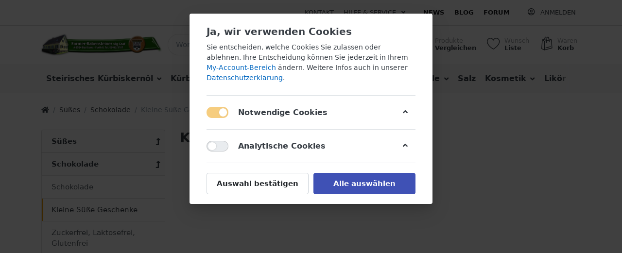

--- FILE ---
content_type: text/html; charset=utf-8
request_url: https://shop.kuerbiskernoel.at/de/kleine-suesse-geschenke
body_size: 17181
content:

<!DOCTYPE html>
<html  id="" lang="de" dir="ltr" data-pnotify-firstpos1="0">
<head>
    <meta charset="utf-8">
    <title itemprop="name">Farmer-Rabensteiner Shop, Kürbiskernöl. Kleine Süße Geschenke</title>
    <meta http-equiv="x-ua-compatible" content="ie=edge">
    <meta name="viewport" content="width=device-width, initial-scale=1.0, maximum-scale=1.0, minimum-scale=1.0, user-scalable=no, viewport-fit=cover, shrink-to-fit=no">
    <meta name="HandheldFriendly" content="true">
    <meta name="description" content="" />
    <meta name="keywords" content="" />
    <meta name="generator" content="Smartstore 4.2.0.0" />
    <meta property="sm:root" content="/" />



    



<script>
    try {
        if (typeof navigator === 'undefined') navigator = {};
        html = document.documentElement;
        if (/Edge\/\d+/.test(navigator.userAgent)) { html.className += ' edge' }
        else if ('mozMatchesSelector' in html) { html.className += ' moz' }
        else if (/iPad|iPhone|iPod/.test(navigator.userAgent) && !window.MSStream) { html.className += ' ios' }
        else if ('webkitMatchesSelector' in html) { html.className += ' wkit' }
        else if (/constructor/i.test(window.HTMLElement)) { html.className += ' safari' };
        html.className += (this.top === this.window ? ' not-' : ' ') + 'framed';
    } catch (e) { }
</script>
<!--[if !IE]>-->
<script>var ieMode = 0; try { if (document.documentMode) { ieMode = document.documentMode; html.className += ' ie iepost8 ie' + document.documentMode } else { html.className += ' not-ie' }; } catch (e) { }; navigator.isIE = ieMode</script>
<!-- <![endif]-->

<script>
    if (navigator.isIE) {
        document.addEventListener('DOMContentLoaded', function () {
            // Add html alert after header, before content
            const alert = document.createElement('div');
            alert.className = 'container alert alert-warning mt-3';
            alert.innerText = "Sie verwenden einen nicht unterstützten Browser! Bitte ziehen Sie in Betracht, zu einem modernen Browser wie Google Chrome, Firefox oder Opera zu wechseln, um Ihr Einkaufserlebnis in vollen Zügen genießen zu können.";
            const page = document.getElementsByClassName('page-main');
            if (page.length < 1) return;

            const content = document.getElementById('content-wrapper');
            if (!content) return;

            page[0].insertBefore(alert, content);
        });
    }
</script>

    
    <meta name="accept-language" content="de-DE"/>


<script>
	window.Res = {
 "Common.Notification": "Benachrichtigung",  "Common.Close": "Schließen",  "Common.On": "An",  "Common.OK": "OK",  "Common.Cancel": "Abbrechen",  "Common.Off": "Aus",  "Common.CtrlKey": "Strg",  "Common.ShiftKey": "Umschalt",  "Common.AltKey": "Alt",  "Common.DelKey": "Entf",  "Common.EnterKey": "Eingabe",  "Common.EscKey": "Esc",  "Products.Longdesc.More": "Mehr anzeigen",  "Products.Longdesc.Less": "Weniger anzeigen",  "Jquery.Validate.Email": "Bitte geben Sie eine gültige E-Mail-Adresse ein.",  "Jquery.Validate.Required": "Diese Angabe ist erforderlich.",  "Jquery.Validate.Remote": "Bitte korrigieren Sie dieses Feld.",  "Jquery.Validate.Url": "Bitte geben Sie eine gültige URL ein.",  "Jquery.Validate.Date": "Bitte geben Sie ein gültiges Datum ein.",  "Jquery.Validate.DateISO": "Bitte geben Sie ein gültiges Datum (nach ISO) ein.",  "Jquery.Validate.Number": "Bitte geben Sie eine gültige Nummer ein.",  "Jquery.Validate.Digits": "Bitte geben Sie nur Ziffern ein.",  "Jquery.Validate.Creditcard": "Bitte geben Sie eine gültige Kreditkartennummer ein.",  "Jquery.Validate.Equalto": "Wiederholen Sie bitte die Eingabe.",  "Jquery.Validate.Maxlength": "Bitte geben Sie nicht mehr als {0} Zeichen ein.",  "Jquery.Validate.Minlength": "Bitte geben Sie mindestens {0} Zeichen ein.",  "Jquery.Validate.Rangelength": "Die Länge der Eingabe darf minimal {0} und maximal {1} Zeichen lang sein.",  "jquery.Validate.Range": "Bitte geben Sie einen Wert zwischen {0} und {1} ein.",  "Jquery.Validate.Max": "Bitte geben Sie einen Wert kleiner oder gleich {0} ein.",  "Jquery.Validate.Min": "Bitte geben Sie einen Wert größer oder gleich {0} ein.",  "Admin.Common.AreYouSure": "Sind Sie sicher?",  "FileUploader.Dropzone.Message": "Zum Hochladen Dateien hier ablegen oder klicken",  "FileUploader.Dropzone.DictDefaultMessage": "Dateien zum Hochladen hier ablegen",  "FileUploader.Dropzone.DictFallbackMessage": "Ihr Browser unterstützt keine Datei-Uploads per Drag'n'Drop.",  "FileUploader.Dropzone.DictFallbackText": "Bitte benutzen Sie das untenstehende Formular, um Ihre Dateien wie in längst vergangenen Zeiten hochzuladen.",  "FileUploader.Dropzone.DictFileTooBig": "Die Datei ist zu groß ({{filesize}}MB). Maximale Dateigröße: {{maxFilesize}}MB.",  "FileUploader.Dropzone.DictInvalidFileType": "Dateien dieses Typs können nicht hochgeladen werden.",  "FileUploader.Dropzone.DictResponseError": "Der Server gab die Antwort {{statusCode}} zurück.",  "FileUploader.Dropzone.DictCancelUpload": "Upload abbrechen",  "FileUploader.Dropzone.DictUploadCanceled": "Upload abgebrochen.",  "FileUploader.Dropzone.DictCancelUploadConfirmation": "Sind Sie sicher, dass Sie den Upload abbrechen wollen?",  "FileUploader.Dropzone.DictRemoveFile": "Datei entfernen",  "FileUploader.Dropzone.DictMaxFilesExceeded": "Sie können keine weiteren Dateien hochladen.",  "FileUploader.StatusWindow.Uploading.File": "Datei wird hochgeladen",  "FileUploader.StatusWindow.Uploading.Files": "Dateien werden hochgeladen",  "FileUploader.StatusWindow.Complete.File": "Upload abgeschlossen",  "FileUploader.StatusWindow.Complete.Files": "Uploads abgeschlossen",  "FileUploader.StatusWindow.Canceled.File": "Upload abgebrochen",  "FileUploader.StatusWindow.Canceled.Files": "Uploads abgebrochen",     };

    window.ClientId = "7e05b417-97e9-4c5b-bf09-5d461fe56c66";
</script>


    
    <link as="image" href="//shop.kuerbiskernoel.at/media/883/content/883.jpg" rel="preload" />
<link as="font" crossorigin="" href="/Content/fontastic/fonts/fontastic.woff" rel="preload" />
<link as="font" crossorigin="" href="/Content/vendors/fa5/webfonts/fa-solid-900.woff2" rel="preload" />
<link as="font" crossorigin="" href="/Content/vendors/fa5/webfonts/fa-regular-400.woff2" rel="preload" />


    






    <link href="/bundles/css/kaiwroqv5h-z1rrtpbcsflbsbcvwh2pvbrxbslqbuw41?v=r_iu9C0McGILBwpJ5Jh0sPHr58ocqkB_QNBUvsmdW201" rel="stylesheet"/>

<link href="/Themes/Flex/Content/theme.scss" rel="stylesheet" type="text/css" />

    <script src="/bundles/js/w7ar7xaahjxetk7y541-liwb0fnuimdqdas0qtmrxoa1?v=8Ywxgy-xHzt53KjDA9qzUGP_Uv0gvVwf0iyEcYxaCGY1"></script>






<!-- Global site tag (gtag.js) - Google Analytics -->
<script async src="https://www.googletagmanager.com/gtag/js?id=UA-24323541-3"></script>
<script>
  window.dataLayer = window.dataLayer || [];
  function gtag(){dataLayer.push(arguments);}
  gtag('js', new Date());

  gtag('config', 'UA-24323541-3');
</script>



    <script>jQuery(function () { if (SmartStore.globalization) { SmartStore.globalization.culture = {"name":"de-DE","englishName":"German (Germany)","nativeName":"Deutsch (Deutschland)","isRTL":false,"language":"de","numberFormat":{",":".",".":",","pattern":[1],"decimals":2,"groupSizes":[3],"+":"+","-":"-","NaN":"NaN","negativeInfinity":"-∞","positiveInfinity":"∞","percent":{",":".",".":",","pattern":[0,0],"decimals":2,"groupSizes":[3],"symbol":"%"},"currency":{",":".",".":",","pattern":[8,3],"decimals":2,"groupSizes":[3],"symbol":"€"}},"dateTimeFormat":{"calendarName":"Gregorianischer Kalender","/":".",":":":","firstDay":1,"twoDigitYearMax":2029,"AM":null,"PM":null,"days":{"names":["Sonntag","Montag","Dienstag","Mittwoch","Donnerstag","Freitag","Samstag"],"namesAbbr":["So","Mo","Di","Mi","Do","Fr","Sa"],"namesShort":["So","Mo","Di","Mi","Do","Fr","Sa"]},"months":{"names":["Januar","Februar","März","April","Mai","Juni","Juli","August","September","Oktober","November","Dezember",""],"namesAbbr":["Jan.","Feb.","März","Apr.","Mai","Juni","Juli","Aug.","Sept.","Okt.","Nov.","Dez.",""]},"patterns":{"d":"dd.MM.yyyy","D":"dddd, d. MMMM yyyy","t":"HH:mm","T":"HH:mm:ss","g":"dd.MM.yyyy HH:mm","G":"dd.MM.yyyy HH:mm:ss","f":"dddd, d. MMMM yyyy HH:mm:ss","F":"dddd, d. MMMM yyyy HH:mm:ss","M":"d. MMMM","Y":"MMMM yyyy","u":"yyyy'-'MM'-'dd HH':'mm':'ss'Z'"}}}; }; });</script>
<meta property='sm:pagedata' content='{"type":"category","id":188,"menuItemId":1,"entityId":188,"parentId":109}' />
<meta property='og:site_name' content='Farmer-Rabensteiner Online Shop' />
<meta property='og:site' content='https://shop.kuerbiskernoel.at/de' />
<meta property='og:url' content='https://shop.kuerbiskernoel.at/de/kleine-suesse-geschenke' />
<meta property='og:type' content='product' />
<meta property='og:title' content='Kleine S&#252;&#223;e Geschenke' />
<meta property='twitter:card' content='summary' />
<meta property='twitter:title' content='Kleine S&#252;&#223;e Geschenke' />
<meta property='og:image' content='https://shop.kuerbiskernoel.at/media/2388/catalog/Kleine Schokolade Steiermark_1.JPG' />
<meta property='og:image:type' content='image/jpeg' />
<meta property='twitter:image' content='https://shop.kuerbiskernoel.at/media/2388/catalog/Kleine Schokolade Steiermark_1.JPG' />
<meta property='og:image:width' content='533' />
<meta property='og:image:height' content='701' />
<meta property='article:published_time' content='01/01/0001 00:00:00' />


    <script src="/Scripts/smartstore.globalization.adapter.js"></script>


    <!--Powered by Smartstore - https://www.smartstore.com-->
</head>
<body class="lyt-cols-2">

	

<div id="page">
    <div class="canvas-blocker canvas-slidable"></div>

    <div class="page-main canvas-slidable">
            <header id="header">
                <div class="menubar-section d-none d-lg-block menubar-light">
                    <div class="container menubar-container">





<nav class="menubar navbar navbar-slide">
    <nav class="menubar-group ml-0">

    </nav>

	<nav class="menubar-group ml-auto">



			<a class="menubar-link" href="/de/contactus">Kontakt</a>




<div class="cms-menu cms-menu-dropdown" data-menu-name="helpandservice">
	<div class="dropdown">
		<a data-toggle="dropdown" aria-haspopup="true" aria-expanded="false" href="#" rel="nofollow" class="menubar-link">
			<span >Hilfe &amp; Service</span>
			<i class="fal fa-angle-down menubar-caret"></i>
		</a>
			<div class="dropdown-menu dropdown-menu-left">
			<a href="/de/newproducts" class="dropdown-item menu-link">
				<span >Neu eingetroffen</span>
			</a>
			<a href="/de/manufacturer/all" class="dropdown-item menu-link">
				<span >Alle Marken</span>
			</a>
			<a href="/de/recentlyviewedproducts" class="dropdown-item menu-link">
				<span >Zuletzt angesehen</span>
			</a>
			<a href="/de/compareproducts" class="dropdown-item menu-link">
				<span >Produktliste vergleichen</span>
			</a>
					<div class="dropdown-divider"></div>
			<a href="/de/ueber-uns" class="dropdown-item menu-link">
				<span >&#220;ber uns</span>
			</a>
			<a href="/de/widerrufsrecht" class="dropdown-item menu-link">
				<span >Widerrufsrecht</span>
			</a>
			<a href="/de/agb" class="dropdown-item menu-link">
				<span >AGB</span>
			</a>
	</div>

	</div>
</div>



	</nav>

    <nav class="menubar-group menubar-group--special">
            <a class="menubar-link" href="/de/news">
                News
            </a>
                    <a class="menubar-link" href="/de/blog">
                Blog
            </a>
                    <a class="menubar-link" href="/de/boards">
                Forum
            </a>
        
    </nav>

        <nav id="menubar-my-account" class="menubar-group">
            <div class="dropdown">
                <a class="menubar-link"  aria-haspopup="true" aria-expanded="false" href="/de/login?returnUrl=%2Fde%2Fkleine-suesse-geschenke" rel="nofollow">
                    <i class="fal fa-user-circle menubar-icon"></i>

                        <span>Anmelden</span>
                </a>

            </div>



        </nav>

</nav>




                    </div>
                </div>
                <div class="shopbar-section shopbar-light"> 
                    <div class="container shopbar-container">

<div class="shopbar">
	<div class="shopbar-col-group shopbar-col-group-brand">
		<!-- LOGO -->
		<div class="shopbar-col shop-logo">

<a href="/de" class="brand">          
        <img src='//shop.kuerbiskernoel.at/media/883/content/883.jpg' 
            alt="Farmer-Rabensteiner Online Shop" 
            title="Farmer-Rabensteiner Online Shop"
			class="img-fluid"
            width="2048"
            height="387" />
</a>

		</div>

		<!-- SEARCH -->
		<div class="shopbar-col shopbar-search">

<form action="/de/search" class="instasearch-form" method="get">
	<input type="text"
			class="instasearch-term form-control"
			name="q"
			placeholder="Wonach suchen Sie?"
		    data-instasearch="true"
			data-minlength="2"
			data-showthumbs="true"
			data-url="/de/instantsearch"
            data-origin="Search/Search"
			 autocomplete="off" />

	<button type="submit" class="btn btn-primary btn-icon instasearch-button" title="Suchen">
		<i class="icm icm-magnifier instasearch-icon"></i>
	</button>

	<div class="instasearch-drop">
		<div class="instasearch-drop-body clearfix"></div>
	</div>


</form>
		</div>
	</div>

	<div class="shopbar-col-group shopbar-col-group-tools">
		<!-- TOOLS -->


<div class="shopbar-col shopbar-tools" data-summary-href="/de/shoppingcart/cartsummary?cart=True&amp;wishlist=True&amp;compare=True">

	<!-- Hamburger Menu -->
	<div class="shopbar-tool d-lg-none" id="shopbar-menu">
		<a class="shopbar-button" href="#" data-toggle="offcanvas" data-autohide="true" data-placement="left" data-fullscreen="false" data-disablescrolling="true" data-target="#offcanvas-menu">
			<span class="shopbar-button-icon">
				<i class="icm icm-menu"></i>
			</span>
			<span class="shopbar-button-label-sm">
				Menü
			</span>
		</a>
	</div>



	<!-- User -->
	<div class="shopbar-tool d-lg-none" id="shopbar-user">
		<a class="shopbar-button" href="/de/login?returnUrl=%2Fde%2Fkleine-suesse-geschenke">
			<span class="shopbar-button-icon">
				<i class="icm icm-user"></i>
			</span>
			<span class="shopbar-button-label-sm">
				Anmelden
			</span>
		</a>
	</div>

		<div class="shopbar-tool" id="shopbar-compare" data-target="#compare-tab">
			<a href="/de/compareproducts"  class="shopbar-button navbar-toggler" data-toggle="offcanvas" data-summary-href="/de/shoppingcart/cartsummary?compare=True"
			   data-autohide="true" data-placement="right" data-fullscreen="false" data-disablescrolling="true" data-target="#offcanvas-cart">
				<span class="shopbar-button-icon">
					<i class="icm icm-repeat"></i>
					<span class='badge badge-pill label-cart-amount badge-warning' style="display:none" data-bind-to="CompareItemsCount">0</span>
				</span>
				<span class="shopbar-button-label">
					<span>Produkte</span><br />
					<strong>Vergleichen</strong>
				</span>
				<span class="shopbar-button-label-sm">
					Vergleichen
				</span>
			</a>
		</div>

		<div class="shopbar-tool" id="shopbar-wishlist" data-target="#wishlist-tab">
			<a href="/de/wishlist" class="shopbar-button navbar-toggler" data-toggle="offcanvas" data-summary-href="/de/shoppingcart/cartsummary?wishlist=True"
				data-autohide="true" data-placement="right" data-fullscreen="false" data-disablescrolling="true" data-target="#offcanvas-cart">
				<span class="shopbar-button-icon">
					<i class="icm icm-heart"></i>
					<span class='badge badge-pill label-cart-amount badge-warning' style="display:none" data-bind-to="WishlistItemsCount">0</span>
				</span>
				<span class="shopbar-button-label">
					<span>Wunsch</span><br />
					<strong>Liste</strong>
				</span>
				<span class="shopbar-button-label-sm">
					Wunschliste
				</span>
			</a>
		</div>

		<div class="shopbar-tool" id="shopbar-cart" data-target="#cart-tab">
			<a href="/de/cart" class="shopbar-button navbar-toggler" data-toggle="offcanvas" data-summary-href="/de/shoppingcart/cartsummary?cart=True"
			   data-autohide="true" data-placement="right" data-fullscreen="false" data-disablescrolling="true" data-target="#offcanvas-cart">
				<span class="shopbar-button-icon">
					<i class="icm icm-bag"></i>
					<span class='badge badge-pill label-cart-amount badge-warning' style="display:none" data-bind-to="CartItemsCount">
						0
					</span>
				</span>
				<span class="shopbar-button-label">
					<span>Waren</span><br />
					<strong>Korb</strong>
				</span>
				<span class="shopbar-button-label-sm">
					Warenkorb
				</span>
			</a>
		</div>



</div>



	</div>
</div>
                    </div>
                </div>
                <div class="megamenu-section d-none d-lg-block">
                    <nav class='navbar navbar-light'>
                        <div class="container megamenu-container">




<style type="text/css">
    .mega-menu-dropdown { min-height: 370px; }
</style>

<div class="mainmenu megamenu megamenu-blend--next">



<div class="cms-menu cms-menu-navbar" data-menu-name="main">
    <div class="megamenu-nav megamenu-nav--prev alpha">
	    <a href="#" class="megamenu-nav-btn btn btn-icon"><i class="far fa-chevron-left"></i></a>
    </div>

    <ul class="navbar-nav flex-row flex-nowrap" id="menu-main">

            <li id="main-nav-item-146269" data-id="146269" class="nav-item dropdown-submenu">
                <a href="/de/steirisches-kuerbiskernoel" class="nav-link menu-link dropdown-toggle" aria-expanded="false" data-target="#dropdown-menu-146269">
					<span >Steirisches K&#252;rbiskern&#246;l</span>
                </a>
            </li>
            <li id="main-nav-item-146275" data-id="146275" class="nav-item dropdown-submenu">
                <a href="/de/kuerbiskerne" class="nav-link menu-link dropdown-toggle" aria-expanded="false" data-target="#dropdown-menu-146275">
					<span >K&#252;rbiskerne</span>
                </a>
            </li>
            <li id="main-nav-item-146278" data-id="146278" class="nav-item dropdown-submenu">
                <a href="/de/essig" class="nav-link menu-link dropdown-toggle" aria-expanded="false" data-target="#dropdown-menu-146278">
					<span >Essig</span>
                </a>
            </li>
            <li id="main-nav-item-146289" data-id="146289" class="nav-item">
                <a href="/de/kuerbiskernpesto" class="nav-link menu-link">
					<span >Pesto</span>
                </a>
            </li>
            <li id="main-nav-item-146290" data-id="146290" class="nav-item dropdown-submenu expanded">
                <a href="/de/suesses" class="nav-link menu-link dropdown-toggle" aria-expanded="false" data-target="#dropdown-menu-146290">
					<span >S&#252;&#223;es</span>
                </a>
            </li>
            <li id="main-nav-item-146299" data-id="146299" class="nav-item">
                <a href="/de/fruchtaufstriche-marmelade-mit-kuerbis" class="nav-link menu-link">
					<span >Marmeladen</span>
                </a>
            </li>
            <li id="main-nav-item-146300" data-id="146300" class="nav-item dropdown-submenu">
                <a href="/de/oele" class="nav-link menu-link dropdown-toggle" aria-expanded="false" data-target="#dropdown-menu-146300">
					<span >&#214;le</span>
                </a>
            </li>
            <li id="main-nav-item-146305" data-id="146305" class="nav-item">
                <a href="/de/salze" class="nav-link menu-link">
					<span >Salz</span>
                </a>
            </li>
            <li id="main-nav-item-146306" data-id="146306" class="nav-item dropdown-submenu">
                <a href="/de/kernoelkosmetik" class="nav-link menu-link dropdown-toggle" aria-expanded="false" data-target="#dropdown-menu-146306">
					<span >Kosmetik</span>
                </a>
            </li>
            <li id="main-nav-item-146310" data-id="146310" class="nav-item dropdown-submenu">
                <a href="/de/bier" class="nav-link menu-link dropdown-toggle" aria-expanded="false" data-target="#dropdown-menu-146310">
					<span >Lik&#246;r</span>
                </a>
            </li>
            <li id="main-nav-item-146313" data-id="146313" class="nav-item dropdown-submenu">
                <a href="/de/geschenkkartons-fuer-alle-anlaesse" class="nav-link menu-link dropdown-toggle" aria-expanded="false" data-target="#dropdown-menu-146313">
					<span >Geschenke</span>
                </a>
            </li>
            <li id="main-nav-item-146318" data-id="146318" class="nav-item dropdown-submenu">
                <a href="/de/keramik-2" class="nav-link menu-link dropdown-toggle" aria-expanded="false" data-target="#dropdown-menu-146318">
					<span >Keramik</span>
                </a>
            </li>
            <li id="main-nav-item-146331" data-id="146331" class="nav-item dropdown-submenu">
                <a href="/de/regionale-produkte" class="nav-link menu-link dropdown-toggle" aria-expanded="false" data-target="#dropdown-menu-146331">
					<span >Regionale Produkte</span>
                </a>
            </li>

    </ul>

    <div class="megamenu-nav megamenu-nav--next omega">
	    <a href="#" class="megamenu-nav-btn btn btn-icon"><i class="far fa-chevron-right"></i></a>
    </div>
</div>
</div>

<div class="megamenu-dropdown-container container" style="--y: 16px">
    <div id="dropdown-menu-146269" data-id="146269" 
         data-entity-id="1" 
         data-entity-name="Category"
         data-display-rotator="false">
        <div class="dropdown-menu mega-menu-dropdown">


            <div class="row mega-menu-dropdown-row">
						<div class="col-md-3 col-sm-6 text-md-center megamenu-cat-img">
							<img src="//shop.kuerbiskernoel.at/media/1944/catalog/Kern&#246;l 1L_mit Auszeichnung.png?size=512" alt="Steirisches K&#252;rbiskern&#246;l" loading="lazy" />

							<div class="below-preview-pic-text text-left">
								
							</div>
						</div>

                <div class="col-md-3 col-sm-6">
                        <a href="/de/in-der-flasche" id="dropdown-heading-146270" data-id="146270" class="mega-menu-dropdown-heading">
                            <span>in der Flasche</span>

                        </a>
                        <a href="/de/in-der-praktischen-dose" id="dropdown-heading-146271" data-id="146271" class="mega-menu-dropdown-heading">
                            <span>in der praktischen Dose</span>

                        </a>
                        <a href="/de/gewuerzoele" id="dropdown-heading-146272" data-id="146272" class="mega-menu-dropdown-heading">
                            <span>Gew&#252;rz&#246;le</span>

                        </a>
                        <a href="/de/kuerbiskern-gewuerze" id="dropdown-heading-146273" data-id="146273" class="mega-menu-dropdown-heading">
                            <span>K&#252;rbiskern-Gew&#252;rze</span>

                        </a>
                        <a href="/de/kuerbiscremelikoer-3" id="dropdown-heading-146274" data-id="146274" class="mega-menu-dropdown-heading">
                            <span>K&#252;rbiscremelik&#246;r</span>

                        </a>
                </div>

            </div>


        </div>
    </div>
    <div id="dropdown-menu-146275" data-id="146275" 
         data-entity-id="179" 
         data-entity-name="Category"
         data-display-rotator="false">
        <div class="dropdown-menu mega-menu-dropdown">


            <div class="row mega-menu-dropdown-row">
						<div class="col-md-3 col-sm-6 text-md-center megamenu-cat-img">
							<img src="//shop.kuerbiskernoel.at/media/2107/catalog/Schoko wei&#223;_1.PNG?size=512" alt="K&#252;rbiskerne" loading="lazy" />

							<div class="below-preview-pic-text text-left">
								
							</div>
						</div>

                <div class="col-md-3 col-sm-6">
                        <a href="/de/steirische-kuerbisknabberkerne" id="dropdown-heading-146276" data-id="146276" class="mega-menu-dropdown-heading">
                            <span>K&#252;rbiskerne</span>

                        </a>
                        <a href="/de/kuerbiskern-gewuerze-2" id="dropdown-heading-146277" data-id="146277" class="mega-menu-dropdown-heading">
                            <span>K&#252;rbiskern-Gew&#252;rze</span>

                        </a>
                </div>

            </div>


        </div>
    </div>
    <div id="dropdown-menu-146278" data-id="146278" 
         data-entity-id="13" 
         data-entity-name="Category"
         data-display-rotator="false">
        <div class="dropdown-menu mega-menu-dropdown">


            <div class="row mega-menu-dropdown-row">
						<div class="col-md-3 col-sm-6 text-md-center megamenu-cat-img">
							<img src="//shop.kuerbiskernoel.at/media/2233/catalog/Rotwein Walnuss Barrique_250ml.PNG?size=512" alt="Essig" loading="lazy" />

							<div class="below-preview-pic-text text-left">
								
							</div>
						</div>

                <div class="col-md-3 col-sm-6">
                        <a href="/de/essig-oel" id="dropdown-heading-146279" data-id="146279" class="mega-menu-dropdown-heading">
                            <span>Essig-&#214;l</span>

                        </a>
                        <a href="/de/essig-2" id="dropdown-heading-146280" data-id="146280" class="mega-menu-dropdown-heading">
                            <span>1-j&#228;hrige Essige</span>

                        </a>
                        <a href="/de/3-jaehrige-essige" id="dropdown-heading-146281" data-id="146281" class="mega-menu-dropdown-heading">
                            <span>3-j&#228;hrige Essige</span>

                        </a>
                        <a href="/de/die-aelteren-5-jaehrige-7-jaehrige-essige" id="dropdown-heading-146282" data-id="146282" class="mega-menu-dropdown-heading">
                            <span>5-j&#228;hrige &amp; 7-j&#228;hrige Essige</span>

                        </a>
                        <a href="/de/essiggelees" id="dropdown-heading-146283" data-id="146283" class="mega-menu-dropdown-heading">
                            <span>Essiggelees</span>

                        </a>
                        <a href="/de/barrique-kugeln" id="dropdown-heading-146284" data-id="146284" class="mega-menu-dropdown-heading">
                            <span>Barrique Kugeln</span>

                        </a>
                        <a href="/de/essig-sets" id="dropdown-heading-146285" data-id="146285" class="mega-menu-dropdown-heading">
                            <span>Essig Sets</span>

                        </a>
                        <a href="/de/zusatzartikel" id="dropdown-heading-146286" data-id="146286" class="mega-menu-dropdown-heading">
                            <span>Zusatzartikel</span>

                        </a>
                        <a href="/de/essig-aus-geretteten-lebensmitteln" id="dropdown-heading-146287" data-id="146287" class="mega-menu-dropdown-heading">
                            <span>Essig aus geretteten Lebensmitteln</span>

                        </a>
                        <a href="/de/oxymel-sauerhonig" id="dropdown-heading-146288" data-id="146288" class="mega-menu-dropdown-heading">
                            <span>Oxymel - Sauerhonig</span>

                        </a>
                </div>

            </div>


        </div>
    </div>
    <div id="dropdown-menu-146289" data-id="146289" 
         data-entity-id="9" 
         data-entity-name="Category"
         data-display-rotator="false">
        <div class="dropdown-menu mega-menu-dropdown">


            <div class="row mega-menu-dropdown-row">
						<div class="col-md-3 col-sm-6 text-md-center megamenu-cat-img">
							<img src="//shop.kuerbiskernoel.at/media/1709/catalog/kurbiskernpesto-mit-karotten-und-thymian.png?size=512" alt="Pesto" loading="lazy" />

							<div class="below-preview-pic-text text-left">
								
							</div>
						</div>

                <div class="col-md-3 col-sm-6">
                </div>

            </div>


        </div>
    </div>
    <div id="dropdown-menu-146290" data-id="146290" 
         data-entity-id="178" 
         data-entity-name="Category"
         data-display-rotator="false">
        <div class="dropdown-menu mega-menu-dropdown">


            <div class="row mega-menu-dropdown-row">
						<div class="col-md-3 col-sm-6 text-md-center megamenu-cat-img">
							<img src="//shop.kuerbiskernoel.at/media/1669/catalog/sues.png?size=512" alt="S&#252;&#223;es" loading="lazy" />

							<div class="below-preview-pic-text text-left">
								
							</div>
						</div>

                <div class="col-md-3 col-sm-6">
                        <a href="/de/pralinen" id="dropdown-heading-146291" data-id="146291" class="mega-menu-dropdown-heading">
                            <span>Pralinen</span>

                        </a>
                        <a href="/de/schokolade-handgeschoepft-2" id="dropdown-heading-146292" data-id="146292" class="mega-menu-dropdown-heading">
                            <span>Schokolade</span>

                        </a>
        <span class="mega-menu-subitem-wrap">
            <a href="/de/schokolade-handgeschoepft" id="megamenu-subitem-146293" data-id="146293" class="mega-menu-subitem">
                <span>Schokolade</span>
            </a>

            

        </span>
        <span class="mega-menu-subitem-wrap">
            <a href="/de/kleine-suesse-geschenke" id="megamenu-subitem-146294" data-id="146294" class="mega-menu-subitem active">
                <span>Kleine S&#252;&#223;e Geschenke</span>
            </a>

            

        </span>
        <span class="mega-menu-subitem-wrap">
            <a href="/de/zuckerfrei-laktosefrei-glutenfrei" id="megamenu-subitem-146295" data-id="146295" class="mega-menu-subitem">
                <span>Zuckerfrei, Laktosefrei, Glutenfrei</span>
            </a>

            

        </span>
        <span class="mega-menu-subitem-wrap">
            <a href="/de/vegan" id="megamenu-subitem-146296" data-id="146296" class="mega-menu-subitem">
                <span>Vegan</span>
            </a>

            

        </span>
        <span class="mega-menu-subitem-wrap">
            <a href="/de/geschenksschleife" id="megamenu-subitem-146297" data-id="146297" class="mega-menu-subitem">
                <span>Geschenksschleife</span>
            </a>

            

        </span>
                        <a href="/de/zuckerl" id="dropdown-heading-146298" data-id="146298" class="mega-menu-dropdown-heading">
                            <span>Zuckerl</span>

                        </a>
                </div>

            </div>


        </div>
    </div>
    <div id="dropdown-menu-146299" data-id="146299" 
         data-entity-id="12" 
         data-entity-name="Category"
         data-display-rotator="false">
        <div class="dropdown-menu mega-menu-dropdown">


            <div class="row mega-menu-dropdown-row">
						<div class="col-md-3 col-sm-6 text-md-center megamenu-cat-img">
							<img src="//shop.kuerbiskernoel.at/media/1593/catalog/marmeladen.jpg?size=512" alt="Marmeladen" loading="lazy" />

							<div class="below-preview-pic-text text-left">
								
							</div>
						</div>

                <div class="col-md-3 col-sm-6">
                </div>

            </div>


        </div>
    </div>
    <div id="dropdown-menu-146300" data-id="146300" 
         data-entity-id="58" 
         data-entity-name="Category"
         data-display-rotator="false">
        <div class="dropdown-menu mega-menu-dropdown">


            <div class="row mega-menu-dropdown-row">
						<div class="col-md-3 col-sm-6 text-md-center megamenu-cat-img">
							<img src="//shop.kuerbiskernoel.at/media/2089/catalog/Raps_3.PNG?size=512" alt="&#214;le" loading="lazy" />

							<div class="below-preview-pic-text text-left">
								
							</div>
						</div>

                <div class="col-md-3 col-sm-6">
                        <a href="/de/kaltgepresste-oele" id="dropdown-heading-146301" data-id="146301" class="mega-menu-dropdown-heading">
                            <span>Kaltgepresste &#214;le</span>

                        </a>
                        <a href="/de/teilentoelte-produkte" id="dropdown-heading-146302" data-id="146302" class="mega-menu-dropdown-heading">
                            <span>teilent&#246;lte Gew&#252;rze</span>

                        </a>
                        <a href="/de/sonderoele" id="dropdown-heading-146303" data-id="146303" class="mega-menu-dropdown-heading">
                            <span>Sonder&#246;le</span>

                        </a>
                        <a href="/de/essig-oel-kombinationen" id="dropdown-heading-146304" data-id="146304" class="mega-menu-dropdown-heading">
                            <span>Essig-&#214;l</span>

                        </a>
                </div>

            </div>


        </div>
    </div>
    <div id="dropdown-menu-146305" data-id="146305" 
         data-entity-id="169" 
         data-entity-name="Category"
         data-display-rotator="false">
        <div class="dropdown-menu mega-menu-dropdown">


            <div class="row mega-menu-dropdown-row">
						<div class="col-md-3 col-sm-6 text-md-center megamenu-cat-img">
							<img src="//shop.kuerbiskernoel.at/media/1449/catalog/salz.jpg?size=512" alt="Salz" loading="lazy" />

							<div class="below-preview-pic-text text-left">
								
							</div>
						</div>

                <div class="col-md-3 col-sm-6">
                </div>

            </div>


        </div>
    </div>
    <div id="dropdown-menu-146306" data-id="146306" 
         data-entity-id="11" 
         data-entity-name="Category"
         data-display-rotator="false">
        <div class="dropdown-menu mega-menu-dropdown">


            <div class="row mega-menu-dropdown-row">
						<div class="col-md-3 col-sm-6 text-md-center megamenu-cat-img">
							<img src="//shop.kuerbiskernoel.at/media/1592/catalog/kosmetik.jpg?size=512" alt="Kosmetik" loading="lazy" />

							<div class="below-preview-pic-text text-left">
								
							</div>
						</div>

                <div class="col-md-3 col-sm-6">
                        <a href="/de/cremen" id="dropdown-heading-146307" data-id="146307" class="mega-menu-dropdown-heading">
                            <span>K&#246;rperpflege</span>

                        </a>
                        <a href="/de/lippenpflege" id="dropdown-heading-146308" data-id="146308" class="mega-menu-dropdown-heading">
                            <span>Lippenpflege</span>

                        </a>
                        <a href="/de/seife" id="dropdown-heading-146309" data-id="146309" class="mega-menu-dropdown-heading">
                            <span>Seifen</span>

                        </a>
                </div>

            </div>


        </div>
    </div>
    <div id="dropdown-menu-146310" data-id="146310" 
         data-entity-id="180" 
         data-entity-name="Category"
         data-display-rotator="false">
        <div class="dropdown-menu mega-menu-dropdown">


            <div class="row mega-menu-dropdown-row">
						<div class="col-md-3 col-sm-6 text-md-center megamenu-cat-img">
							<img src="//shop.kuerbiskernoel.at/media/1680/catalog/bier.jpg?size=512" alt="Lik&#246;r" loading="lazy" />

							<div class="below-preview-pic-text text-left">
								
							</div>
						</div>

                <div class="col-md-3 col-sm-6">
                        <a href="/de/kuerbiscremelikoer-2" id="dropdown-heading-146311" data-id="146311" class="mega-menu-dropdown-heading">
                            <span>K&#252;rbiscremelik&#246;r</span>

                        </a>
                        <a href="/de/handbemalte-flaschen" id="dropdown-heading-146312" data-id="146312" class="mega-menu-dropdown-heading">
                            <span>Handbemalte Flaschen</span>

                        </a>
                </div>

            </div>


        </div>
    </div>
    <div id="dropdown-menu-146313" data-id="146313" 
         data-entity-id="14" 
         data-entity-name="Category"
         data-display-rotator="false">
        <div class="dropdown-menu mega-menu-dropdown">


            <div class="row mega-menu-dropdown-row">
						<div class="col-md-3 col-sm-6 text-md-center megamenu-cat-img">
							<img src="//shop.kuerbiskernoel.at/media/2397/catalog/Geschenkkarton_2023_2.JPG?size=512" alt="Geschenke" loading="lazy" />

							<div class="below-preview-pic-text text-left">
								
							</div>
						</div>

                <div class="col-md-3 col-sm-6">
                        <a href="/de/geschenkskarton" id="dropdown-heading-146314" data-id="146314" class="mega-menu-dropdown-heading">
                            <span>Geschenkkarton</span>

                        </a>
                        <a href="/de/geschenkkartons-fuer-alle-anlaesse-2" id="dropdown-heading-146315" data-id="146315" class="mega-menu-dropdown-heading">
                            <span>Geschenkkartons f&#252;r alle Anl&#228;sse</span>

                        </a>
                        <a href="/de/geschenke-fuer-weihnachten" id="dropdown-heading-146316" data-id="146316" class="mega-menu-dropdown-heading">
                            <span>Geschenke f&#252;r Weihnachten</span>

                        </a>
                        <a href="/de/geschenke-fuer-papa" id="dropdown-heading-146317" data-id="146317" class="mega-menu-dropdown-heading">
                            <span>Geschenke &quot;F&#252;r Papa&quot;</span>

                        </a>
                </div>

            </div>


        </div>
    </div>
    <div id="dropdown-menu-146318" data-id="146318" 
         data-entity-id="111" 
         data-entity-name="Category"
         data-display-rotator="false">
        <div class="dropdown-menu mega-menu-dropdown">


            <div class="row mega-menu-dropdown-row">
						<div class="col-md-3 col-sm-6 text-md-center megamenu-cat-img">
							<img src="//shop.kuerbiskernoel.at/media/1600/catalog/keramik-1.jpg?size=512" alt="Keramik" loading="lazy" />

							<div class="below-preview-pic-text text-left">
								
							</div>
						</div>

                <div class="col-md-3 col-sm-6">
                        <a href="/de/teller" id="dropdown-heading-146319" data-id="146319" class="mega-menu-dropdown-heading">
                            <span>Teller</span>

                        </a>
                        <a href="/de/traditionelle-bad-gamser-keramik" id="dropdown-heading-146320" data-id="146320" class="mega-menu-dropdown-heading">
                            <span>H&#228;ferl</span>

                        </a>
                        <a href="/de/kruege" id="dropdown-heading-146321" data-id="146321" class="mega-menu-dropdown-heading">
                            <span>Kr&#252;ge</span>

                        </a>
                        <a href="/de/eierbecher" id="dropdown-heading-146322" data-id="146322" class="mega-menu-dropdown-heading">
                            <span>Eierbecher</span>

                        </a>
                        <a href="/de/bierkruege" id="dropdown-heading-146323" data-id="146323" class="mega-menu-dropdown-heading">
                            <span>Bierkr&#252;ge</span>

                        </a>
                        <a href="/de/keramik-3" id="dropdown-heading-146324" data-id="146324" class="mega-menu-dropdown-heading">
                            <span>Keramik Allerlei</span>

                        </a>
                        <a href="/de/haus-garten" id="dropdown-heading-146325" data-id="146325" class="mega-menu-dropdown-heading">
                            <span>Haus &amp; Garten</span>

                        </a>
                        <a href="/de/ostern-2" id="dropdown-heading-146326" data-id="146326" class="mega-menu-dropdown-heading">
                            <span>Ostern</span>

                        </a>
                        <a href="/de/tegelkrapfenformen" id="dropdown-heading-146327" data-id="146327" class="mega-menu-dropdown-heading">
                            <span>Tegelkrapfenformen</span>

                        </a>
                        <a href="/de/anhaenger-schilder" id="dropdown-heading-146328" data-id="146328" class="mega-menu-dropdown-heading">
                            <span>Anh&#228;nger &amp; Schilder</span>

                        </a>
                        <a href="/de/salzhelm" id="dropdown-heading-146329" data-id="146329" class="mega-menu-dropdown-heading">
                            <span>Salzhelm</span>

                        </a>
                        <a href="/de/windlichter" id="dropdown-heading-146330" data-id="146330" class="mega-menu-dropdown-heading">
                            <span>Windlichter</span>

                        </a>
                </div>

            </div>


        </div>
    </div>
    <div id="dropdown-menu-146331" data-id="146331" 
         data-entity-id="124" 
         data-entity-name="Category"
         data-display-rotator="false">
        <div class="dropdown-menu mega-menu-dropdown">


            <div class="row mega-menu-dropdown-row">
						<div class="col-md-3 col-sm-6 text-md-center megamenu-cat-img">
							<img src="//shop.kuerbiskernoel.at/media/2441/catalog/sthagebutte_aufstrich_wein.png?size=512" alt="Regionale Produkte" loading="lazy" />

							<div class="below-preview-pic-text text-left">
								
							</div>
						</div>

                <div class="col-md-3 col-sm-6">
                        <a href="/de/aus-der-backstube" id="dropdown-heading-146332" data-id="146332" class="mega-menu-dropdown-heading">
                            <span>Aus der Backstube</span>

                        </a>
                        <a href="/de/fruchtaufstrich" id="dropdown-heading-146333" data-id="146333" class="mega-menu-dropdown-heading">
                            <span>Fruchtaufstrich</span>

                        </a>
                        <a href="/de/honig-3" id="dropdown-heading-146334" data-id="146334" class="mega-menu-dropdown-heading">
                            <span>Honig</span>

                        </a>
                        <a href="/de/kaeferbohnen-2" id="dropdown-heading-146335" data-id="146335" class="mega-menu-dropdown-heading">
                            <span>K&#228;ferbohnen</span>

                        </a>
                        <a href="/de/knusper-genuss" id="dropdown-heading-146336" data-id="146336" class="mega-menu-dropdown-heading">
                            <span>Knabbereien</span>

                        </a>
                        <a href="/de/tee" id="dropdown-heading-146337" data-id="146337" class="mega-menu-dropdown-heading">
                            <span>Tee</span>

                        </a>
                        <a href="/de/nudeln" id="dropdown-heading-146338" data-id="146338" class="mega-menu-dropdown-heading">
                            <span>Nudeln</span>

                        </a>
                        <a href="/de/allerlei-spezialitaeten" id="dropdown-heading-146339" data-id="146339" class="mega-menu-dropdown-heading">
                            <span>Allerlei Spezialit&#228;ten</span>

                        </a>
                        <a href="/de/steirische-weine" id="dropdown-heading-146340" data-id="146340" class="mega-menu-dropdown-heading">
                            <span>Steirische Weine</span>

                        </a>
        <span class="mega-menu-subitem-wrap">
            <a href="/de/frizzante" id="megamenu-subitem-146341" data-id="146341" class="mega-menu-subitem">
                <span>Frizzante</span>
            </a>

            

        </span>
        <span class="mega-menu-subitem-wrap">
            <a href="/de/schilcher-traubensaft" id="megamenu-subitem-146342" data-id="146342" class="mega-menu-subitem">
                <span>Schilcher Traubensaft</span>
            </a>

            

        </span>
        <span class="mega-menu-subitem-wrap">
            <a href="/de/schilcher-weine" id="megamenu-subitem-146343" data-id="146343" class="mega-menu-subitem">
                <span>Schilcher Weine</span>
            </a>

            

        </span>
        <span class="mega-menu-subitem-wrap">
            <a href="/de/steirische-weissweine" id="megamenu-subitem-146344" data-id="146344" class="mega-menu-subitem">
                <span>Steirische Wei&#223;weine</span>
            </a>

            

        </span>
        <span class="mega-menu-subitem-wrap">
            <a href="/de/rotwein-aus-der-steiermark" id="megamenu-subitem-146345" data-id="146345" class="mega-menu-subitem">
                <span>Rotwein aus der Steiermark</span>
            </a>

            

        </span>
        <span class="mega-menu-subitem-wrap">
            <a href="/de/alkoholische-getraenke" id="megamenu-subitem-146346" data-id="146346" class="mega-menu-subitem">
                <span>Alkoholische Getr&#228;nke</span>
            </a>

            

        </span>
                </div><div class="col-md-3 col-sm-6">
                        <a href="/de/saefte" id="dropdown-heading-146347" data-id="146347" class="mega-menu-dropdown-heading">
                            <span>S&#228;fte</span>

                        </a>
                </div>

            </div>


        </div>
    </div>

</div>



<script>
    $(function () {
        var megamenuContainer = $(".megamenu-container").megaMenu({
            productRotatorAjaxUrl:      "/plugins/megamenu/rotatorproducts",
            productRotatorInterval:     4000,
            productRotatorDuration:     800,
            productRotatorCycle:        true,
        }); 
    });
</script>               
						</div>
					</nav>
				</div>
			</header>

        <div id="content-wrapper">




            <section id="content" class="container">


<div class="breadcrumb-container d-none d-md-flex flex-wrap align-items-center mb-4">
	<ol class="breadcrumb mb-0" itemscope itemtype="http://schema.org/BreadcrumbList">
		<li class="breadcrumb-item" itemprop="itemListElement" itemscope itemtype="http://schema.org/ListItem">
			<a href="/de" title="Home" itemprop="item">
				<meta itemprop="name" content="Startseite">
				<meta itemprop="position" content="1">
				<i class="fa fa-home"></i>
			</a>
		</li>
			<li class="breadcrumb-item" itemprop="itemListElement" itemscope itemtype="http://schema.org/ListItem">
					<a href="/de/suesses" title="S&#252;&#223;es" itemprop="item"><meta itemprop="position" content="2"><span itemprop="name" dir="auto">S&#252;&#223;es</span></a>
			</li>
			<li class="breadcrumb-item" itemprop="itemListElement" itemscope itemtype="http://schema.org/ListItem">
					<a href="/de/schokolade-handgeschoepft-2" title="Schokolade" itemprop="item"><meta itemprop="position" content="3"><span itemprop="name" dir="auto">Schokolade</span></a>
			</li>
	</ol>
    <div class="breadcrumb-item active">
        <span>Kleine S&#252;&#223;e Geschenke</span>
    </div>
</div>




                <div id="content-body" class="row">

						<aside id="content-left" class="col-lg-3 mb-4 mb-lg-0 d-none d-lg-block">




<div class="block block-catmenu mb-3">
	<nav class="list-group catmenu">
		<a class="list-group-item list-group-item-action catmenu-path-item expanded" href="/de/suesses">
			<span class="has-count" >S&#252;&#223;es</span>
		</a>
		<a class="list-group-item list-group-item-action catmenu-path-item expanded" href="/de/schokolade-handgeschoepft-2">
			<span class="has-count" >Schokolade</span>
		</a>

		<a class="list-group-item list-group-item-action catmenu-item" href="/de/schokolade-handgeschoepft">
			<span class="has-count" >Schokolade</span>
		</a>
		<div class="list-group-item active catmenu-item">
			<span class="has-count" >Kleine S&#252;&#223;e Geschenke</span>
		</div>
		<a class="list-group-item list-group-item-action catmenu-item" href="/de/zuckerfrei-laktosefrei-glutenfrei">
			<span class="has-count" >Zuckerfrei, Laktosefrei, Glutenfrei</span>
		</a>
		<a class="list-group-item list-group-item-action catmenu-item" href="/de/vegan">
			<span class="has-count" >Vegan</span>
		</a>
		<a class="list-group-item list-group-item-action catmenu-item" href="/de/geschenksschleife">
			<span class="has-count" >Geschenksschleife</span>
		</a>
	</nav>
</div>







<div class="faceted-search-container">
	<div class="faceted-search" id="faceted-search">
	</div>
</div>




						</aside>

					<div id="content-center" class="col-lg-9">








<div class="page category-page">
    <div class="page-title">

        <h1  class="h3">
            Kleine Süße Geschenke
        </h1>
    </div>

    <div class="page-body">


        
                        

        <div class="product-list-container">

















        </div>

                


    </div>
</div>

					</div>



                </div>
            </section>
        </div>



            <footer id="footer" class="footer-light">





	<div class="footer-social-wrapper">
		<div class="container footer-social">
			<div class="row">
				<div class="col text-center">
						<a href="https://www.facebook.com/FarmerRabensteiner/" target="_blank" class="btn x-btn-secondary btn-circle btn-social btn-brand-facebook-f">
							<i class="fab fa-facebook-f"></i>
						</a>
						<a href="#" target="_blank" class="btn x-btn-secondary btn-circle btn-social btn-brand-twitter">
							<i class="fab fa-twitter"></i>
						</a>
						<a href="#" target="_blank" class="btn x-btn-secondary btn-circle btn-social btn-brand-pinterest-p">
							<i class="fab fa-pinterest-p"></i>
						</a>
						<a href="https://www.instagram.com/farmerrabensteiner/" target="_blank" class="btn x-btn-secondary btn-circle btn-social btn-brand-instagram">
							<i class="fab fa-instagram"></i>
						</a>
				</div>
			</div>
		</div>
	</div>

<div class="footer-main-wrapper">
	<div class="container footer-main">
		<div class="row sm-gutters">

			<div class="col-md-3">
				<nav class="footer-links nav-collapsible">
					<h4 class="footer-title nav-toggler collapsed" data-toggle="collapse" data-target="#footer-info" aria-controls="footer-info" aria-expanded="false">
                        Informationen
                    </h4>
					<div class="collapse nav-collapse" id="footer-info">


<div class="cms-menu cms-menu-linklist" data-menu-name="footerinformation">
    <ul class="list-unstyled">
            <li>
                <a href="/de/manufacturer/all" class="menu-link">

                    <span >Alle Marken</span>
                </a>
            </li>
            <li>
                <a href="/de/newproducts" class="menu-link">

                    <span >Neu eingetroffen</span>
                </a>
            </li>
            <li>
                <a href="/de/recentlyviewedproducts" class="menu-link">

                    <span >Zuletzt angesehen</span>
                </a>
            </li>
            <li>
                <a href="/de/compareproducts" class="menu-link">

                    <span >Produktliste vergleichen</span>
                </a>
            </li>
    </ul>
</div>
					</div>
				</nav>
			</div>

			<div class="col-md-3">
				<nav class="footer-links nav-collapsible">
					<h4 class="footer-title nav-toggler collapsed" data-toggle="collapse" data-target="#footer-service" aria-controls="footer-service" aria-expanded="false">
                        <span class="d-none d-md-block">Service</span>
                        <span class="d-md-none">Service, Versand & Zahlung</span>
                    </h4>
					<div class="collapse nav-collapse" id="footer-service">


<div class="cms-menu cms-menu-linklist" data-menu-name="footerservice">
    <ul class="list-unstyled">
            <li>
                <a href="/de/contactus" class="menu-link">

                    <span >Kontakt</span>
                </a>
            </li>
            <li>
                <a href="/de/blog" class="menu-link">

                    <span >Blog</span>
                </a>
            </li>
            <li>
                <a href="/de/boards" class="menu-link">

                    <span >Forum</span>
                </a>
            </li>
            <li>
                <a href="/de/zahlungsarten" class="menu-link">

                    <span >Zahlungsarten</span>
                </a>
            </li>
            <li>
                <a href="/de/cookiemanager" class="menu-link cookie-manager">

                    <span >Cookie Manager</span>
                </a>
            </li>
    </ul>
</div>
					</div>
				</nav>
			</div>

			<div class="col-md-3">
				<nav class="footer-links company nav-collapsible">
					<h4 class="footer-title nav-toggler collapsed" data-toggle="collapse" data-target="#footer-company" aria-controls="footer-company" aria-expanded="false">
                        <span class="d-none d-md-block">Firma</span>
                        <span class="d-md-none">Firma, Impressum & Datenschutz</span>
                    </h4>
					<div class="collapse nav-collapse" id="footer-company">


<div class="cms-menu cms-menu-linklist" data-menu-name="footercompany">
    <ul class="list-unstyled">
            <li>
                <a href="/de/ueber-uns" class="menu-link">

                    <span >&#220;ber uns</span>
                </a>
            </li>
            <li>
                <a href="/de/impressum" class="menu-link">

                    <span >Impressum</span>
                </a>
            </li>
            <li>
                <a href="/de/widerrufsrecht" class="menu-link">

                    <span >Widerrufsrecht</span>
                </a>
            </li>
            <li>
                <a href="/de/datenschutzerklaerung" class="menu-link">

                    <span >Datenschutzerkl&#228;rung</span>
                </a>
            </li>
            <li>
                <a href="/de/agb" class="menu-link">

                    <span >AGB</span>
                </a>
            </li>
    </ul>
</div>
					</div>
				</nav>
			</div>

			<div class="col-md-3">

				
					<div class="footer-newsletter nav-collapsible" data-subscription-url="/de/newsletter/subscribe" data-subscription-failure="Die Abonnierung bzw. Abbestellung ist fehlgeschlagen.">
						<h4 class="footer-title nav-toggler collapsed" data-toggle="collapse" data-target="#footer-newsletter" aria-controls="footer-newsletter" aria-expanded="false">Newsletter abonnieren</h4>
						<div class="collapse nav-collapse" id="footer-newsletter">
							<div id="newsletter-subscribe-block">
								<div class="input-group has-icon mb-2">
									<input class="form-control" id="newsletter-email" name="NewsletterEmail" placeholder="E-Mail" type="text" value="" />
									<span class="input-group-icon text-muted">
										<i class="fa fa-envelope"></i>
									</span>
									<div class="input-group-append">
										<button id="newsletter-subscribe-button" class="btn btn-primary btn-icon" title="Absenden">
											<i class="fa fa-angle-right"></i>
										</button>
									</div>
								</div>

								<div class="d-none d-lg-block">
									<div class="form-inline">
										<div class="form-check form-check-inline">
											<input class="form-check-input" type="radio" id="newsletter-subscribe" value="newsletter-subscribe" name="optionsRadios" checked="checked">
											<label class="form-check-label" for="newsletter-subscribe">
												<span>Abonnieren</span>
											</label>
										</div>

										<div class="form-check form-check-inline">
											<input class="form-check-input" type="radio" id="newsletter-unsubscribe" value="newsletter-unsubscribe" name="optionsRadios">
											<label class="form-check-label" for="newsletter-unsubscribe">
												<span>Abbestellen</span>
											</label>
										</div>
									</div>
								</div>






<div class="form-group row gdpr-consent small">
	<div class="col form-control-plaintext">
		<div class="form-check">
			<input class="form-check-input gdpr-consent-check" id="gdpr-consent-1336426054" name="GdprConsent" type="checkbox" value="true" /><input name="GdprConsent" type="hidden" value="false" />
			<label class="form-check-label" for="gdpr-consent-1336426054">
				Mit den Bestimmungen zum <a href="/de/datenschutzerklaerung">Datenschutz</a> bin ich einverstanden
			</label>
		</div>
		<span class="field-validation-valid" data-valmsg-for="GdprConsent" data-valmsg-replace="true"></span>
	</div>
</div>	


								<span class="field-validation-valid" data-valmsg-for="NewsletterEmail" data-valmsg-replace="true"></span>
							</div>
							<div id="newsletter-result-block" class="alert alert-success d-none"></div>
						</div>
					</div>

					<div class="theme-selector d-none d-md-block">
						<h4>Themes</h4>
						<div class="content">
<form action="/de/common/changetheme" data-ajax="true" data-ajax-complete="onStoreThemeChangedRequestCompleted();" id="form-store-theme-selector" method="post"><select class="store-theme-list form-control noskin" id="themeName" name="themeName"><option selected="selected" value="Flex">Flex</option>
<option value="FlexBlack">Flex Black</option>
<option value="FlexBlue">Flex Blue</option>
</select></form>    <script>
        $(function () {
            $("#themeName").change(onStoreThemeChanged);
        });

        function onStoreThemeChanged() {
            $("#form-store-theme-selector").submit();
        }
        function onStoreThemeChangedRequestCompleted() {
            location.reload();
        }
    </script>

						</div>
					</div>


			</div>
		</div>
	</div>
</div>



<div class="footer-bottom-wrapper">
	<div class="container footer-bottom">
		<div class="row sm-gutters">
			
				<div class="col pb-1 pb-sm-0">
					* Alle Preise inkl. MwSt., zzgl. Versandkosten
				</div>

				<div class="col-12 col-sm-auto pb-1 pb-sm-0 text-sm-center">
					<a href='https://www.smartstore.com/' class='sm-hint' target='_blank'><strong>E-Commerce Solution</strong></a> by SmartStore AG &copy; 2026
				</div>

			<div class="col text-sm-right">
				Copyright &copy; 2026 Farmer-Rabensteiner Online Shop. Alle Rechte vorbehalten.
			</div>
		</div>
	</div>
</div>
			</footer>


    </div>

	<a href="#" id="scroll-top" class="scrollto d-flex align-items-center justify-content-center shadow-sm">
		<i class="fa fa-lg fa-angle-up"></i>
	</a>
</div>



 



<div id="cookie-manager-window" class="modal fade" role="dialog" tabindex="-1" aria-hidden="true" aria-labelledby="cookie-manager-windowLabel" data-keyboard="false" data-show="true" data-focus="true" data-backdrop="static">
	<div class="modal-dialog">
		<div class="modal-content">
			<div class="modal-body p-1 pb-md-0 px-md-3">
<form action="/de/common/setcookiemanagerconsent" data-ajax="true" data-ajax-complete="OnConsented" data-ajax-method="POST" id="cookie-manager-consent" method="post">				<input id="AcceptAll" name="AcceptAll" type="hidden" value="False" />		<div id="cookie-manager" class="container mt-3">
			<div class="cm-header row mb-2">
				<div class="col">
					<h4 class="cm-title">
						Ja, wir verwenden Cookies
					</h4>
					<p class="cm-intro">
						Sie entscheiden, welche Cookies Sie zulassen oder ablehnen. Ihre Entscheidung können Sie jederzeit in Ihrem <a href='/de/customer/info'>My-Account-Bereich</a> ändern. Weitere Infos auch in unserer <a href='/de/datenschutzerklaerung'>Datenschutzerklärung</a>.
					</p>
				</div>
			</div>

			<div class="cm-consent">
				<div class="row nav-toggler align-items-center no-gutters px-0">
					<div class="cm-consent-switch col col-auto">
						<label class="switch">
							<input checked="checked" disabled="disabled" id="RequiredConsent" name="RequiredConsent" type="checkbox" value="true" /><input name="RequiredConsent" type="hidden" value="false" />
							<span class="switch-toggle" data-on="An" data-off="Aus"></span>
						</label>
					</div>
					<h5 class="cm-consent-title collapsed col pl-3" data-toggle="collapse" data-target="#required-cookies" aria-controls="required-cookies" aria-expanded="false">
						Notwendige Cookies
						<i class="fas fa-angle-down collapse-chevron"></i>
					</h5>
				</div>

				<div id="required-cookies" class="collapse nav-collapse" data-parent="#cookie-manager">
					<p class="cm-consent-intro">
						Technisch erforderliche Cookies helfen uns dabei, die Bedienung der Webseite zu ermöglichen. Sie stellen Grundfunktionen, wie die Darstellung von Produkten oder den Login sicher und sind daher eine Voraussetzung zur Nutzung der Seite.
					</p>

				</div>
			</div>

			<div class="cm-consent">
				<div class="row nav-toggler align-items-center no-gutters px-0">
					<div class="cm-consent-switch col col-auto">
						<label class="switch">
							

<input class="check-box form-check-input" id="AnalyticsConsent" name="AnalyticsConsent" type="checkbox" value="true" /><input name="AnalyticsConsent" type="hidden" value="false" />
							<span class="switch-toggle" data-on="An" data-off="Aus"></span>
						</label>
					</div>
					<h5 class="cm-consent-title collapsed col pl-3" data-toggle="collapse" data-target="#analytics-cookies" aria-controls="analytics-cookies" aria-expanded="false">
						Analytische Cookies
						<i class="fas fa-angle-down collapse-chevron"></i>
					</h5>
				</div>

				<div id="analytics-cookies" class="collapse nav-collapse" data-parent="#cookie-manager">
					<p class="cm-consent-intro">
						Diese Cookies helfen uns, unsere Website zu verbessern, indem wir anonym die Leistung und die Verwendung unserer Seite verstehen.
					</p>

						<table class="cm-info-table table table-light">
								<tr>
									<th scope="row">Google Analytics</th>
									<td>Google Analytics hilft uns das Nutzerverhalten unserer Webseite zu analysieren und aufgrund dessen zu verbessern, um Ihnen die bestm&#246;gliche Nutzererfahrung zu bieten.</td>
								</tr>
						</table>
				</div>
			</div>
		</div>
</form>
			</div><div class="modal-footer">
					<div class="cm-footer container">
		<div class="row">
			<div class="col-6 pr-1">
				<button type="submit" id="accept-selected" name="accept-selected" class="btn btn-block btn-secondary submit-consent">
					Auswahl bestätigen
				</button>
			</div>
			<div class="col-6 pl-1">
				<button type="submit" id="accept-all" name="accept-all" class="btn btn-block btn-primary submit-consent">
					Alle auswählen
				</button>
			</div>
		</div>
	</div>

			</div>
		</div>
	</div>
</div>



<script>
	$(function () {
        $('#cookie-manager-window').modal('show');

        $(".submit-consent").on("click", function () {
            var acceptAll = $(this).attr("id") == "accept-all";
            var elem = $("#AcceptAll");
			elem.val(acceptAll ? "True" : "False");

            if (acceptAll) {
				// Set all options of CookieManager view to true for next load via ajax.
                $("#AnalyticsConsent").attr("checked", "checked");
                $("#ThirdPartyConsent").attr("checked", "checked");
            }

            $("#cookie-manager-consent").submit();
        });
    });

    function OnConsented() {
        $('#cookie-manager-window').modal('hide');
    };
</script>




	<aside id="offcanvas-menu" class="offcanvas offcanvas-overlay offcanvas-left offcanvas-shadow" data-blocker="true" data-overlay="true">
        <div class="offcanvas-content">
            <div id="offcanvas-menu-container" data-url="/de/menu/offcanvas">
                <!-- AJAX -->
            </div>
        </div>
	</aside>

	<aside id="offcanvas-cart" class="offcanvas offcanvas-lg offcanvas-overlay offcanvas-right offcanvas-shadow" data-lg="true" data-blocker="true" data-overlay="true">
		<div class="offcanvas-content">
			


<div class="offcanvas-cart-header offcanvas-tabs">
    <ul class="nav nav-tabs nav-tabs-line row no-gutters" role="tablist">
            <li class="nav-item col">
                <a id="cart-tab" class="nav-link" data-toggle="tab" href="#occ-cart" role="tab" data-url="/de/shoppingcart/offcanvasshoppingcart">
                    <span class="title">Warenkorb</span>
                    <span class="badge badge-pill label-cart-amount badge-warning" data-bind-to="CartItemsCount" style="display:none">0</span>
                </a>
            </li>

            <li class="nav-item col">
                <a id="wishlist-tab" class="nav-link" data-toggle="tab" href="#occ-wishlist" role="tab" data-url="/de/shoppingcart/offcanvaswishlist">
                    <span class="title">Wunschliste</span>
                    <span class="badge badge-pill label-cart-amount badge-warning" data-bind-to="WishlistItemsCount" style="display:none">0</span>
                </a>
            </li>

            <li class="nav-item col">
                <a id="compare-tab" class="nav-link" data-toggle="tab" href="#occ-compare" role="tab" data-url="/de/catalog/offcanvascompare">
                    <span class="title">Vergleichen</span>
                    <span class="badge badge-pill label-cart-amount badge-warning" data-bind-to="CompareItemsCount" style="display:none">0</span>
                </a>
            </li>
    </ul>
</div>

<div class="offcanvas-cart-content">
	<div class="tab-content">
			<div class="tab-pane fade" id="occ-cart" role="tabpanel"></div>

			<div class="tab-pane fade" id="occ-wishlist" role="tabpanel"></div>

			<div class="tab-pane fade" id="occ-compare" role="tabpanel"></div>
	</div>
</div>

		</div>
	</aside>



	
	<script src="/bundles/js/ju1a7wciiwkltuqgnb7xbvarzx75fmeavvoxhz1mare1?v=YiosguhztBZ7MBCzOKf03O_YOU2qNuQv03-X5ZvO3eE1"></script>


	<script src='/Content/vendors/select2/js/i18n/de.js' charset='UTF-8'></script>
	<script src='/Content/vendors/moment/locale/de.js' charset='UTF-8'></script>


</body>
</html>


--- FILE ---
content_type: text/css; charset=utf-8
request_url: https://shop.kuerbiskernoel.at/Themes/Flex/Content/theme.scss
body_size: 107730
content:
/*!
    Custom SmartStore file that contains only the declaration part.
    Purpose: between both includes "bootstrap-head" and "bootstrap-main" we
    could put our custom variables. This way we gain more flexibility.
 *//*!
    Custom SmartStore file that contains all includes which come AFTER the declaration includes (functions, variables & mixins).
    Purpose: between both includes "bootstrap-head" and "bootstrap-main" we
    could put our custom variables. This way we gain more flexibility.
 */:root{--blue: #37a0e6;--indigo: #3f51b5;--purple: #ff5b77;--pink: #ff5b77;--red: #f44336;--orange: #ee9B00;--yellow: #ffeb3b;--green: #4caf50;--teal: #009688;--cyan: #00bcd4;--white: #fff;--gray: #8d9ba9;--gray-dark: #393f46;--primary: #3f51b5;--secondary: #8d9ba9;--success: #4caf50;--info: #37a0e6;--warning: #ee9B00;--danger: #f44336;--light: #eff1f3;--dark: #22262a;--gray: #596167;--breakpoint-xs: 0;--breakpoint-sm: 576px;--breakpoint-md: 768px;--breakpoint-lg: 992px;--breakpoint-xl: 1200px;--font-family-sans-serif: -apple-system, system-ui, BlinkMacSystemFont, "Segoe UI", Roboto, "Helvetica Neue", Arial, sans-serif;--font-family-monospace: Menlo, Monaco, Consolas, "Liberation Mono", "Courier New", monospace}*,*::before,*::after{-webkit-box-sizing:border-box;box-sizing:border-box}html{font-family:sans-serif;line-height:1.15;-webkit-text-size-adjust:100%;-ms-text-size-adjust:100%;-ms-overflow-style:scrollbar;-webkit-tap-highlight-color:rgba(0,0,0,0)}@-ms-viewport{width:device-width}article,aside,figcaption,figure,footer,header,hgroup,main,nav,section{display:block}body{margin:0;font-family:-apple-system,system-ui,BlinkMacSystemFont,"Segoe UI",Roboto,"Helvetica Neue",Arial,sans-serif;font-size:.9375rem;font-weight:normal;line-height:1.5;color:#393f46;text-align:left;background-color:#fff}[tabindex="-1"]:focus{outline:0 !important}hr{-webkit-box-sizing:content-box;box-sizing:content-box;height:0;overflow:visible}h1,h2,h3,h4,h5,h6{margin-top:0;margin-bottom:.625rem}p{margin-top:0;margin-bottom:1rem}abbr[title],abbr[data-original-title]{text-decoration:underline;-webkit-text-decoration:underline dotted;text-decoration:underline dotted;cursor:help;border-bottom:0}address{margin-bottom:1rem;font-style:normal;line-height:inherit}ol,ul,dl{margin-top:0;margin-bottom:1rem}ol ol,ul ul,ol ul,ul ol{margin-bottom:0}dt{font-weight:bold}dd{margin-bottom:.5rem;margin-left:0}blockquote{margin:0 0 1rem}dfn{font-style:italic}b,strong{font-weight:bolder}small{font-size:80%}sub,sup{position:relative;font-size:75%;line-height:0;vertical-align:baseline}sub{bottom:-.25em}sup{top:-.5em}a{color:#0066c0;text-decoration:none;background-color:transparent;-webkit-text-decoration-skip:objects}a:hover{color:#003d74;text-decoration:underline}a:not([href]):not([tabindex]){color:inherit;text-decoration:none}a:not([href]):not([tabindex]):hover,a:not([href]):not([tabindex]):focus{color:inherit;text-decoration:none}a:not([href]):not([tabindex]):focus{outline:0}pre,code,kbd,samp{font-family:Menlo,Monaco,Consolas,"Liberation Mono","Courier New",monospace;font-size:1em}pre{margin-top:0;margin-bottom:1rem;overflow:auto;-ms-overflow-style:scrollbar}figure{margin:0 0 1rem}img{vertical-align:middle;border-style:none}svg{overflow:hidden;vertical-align:middle}table{border-collapse:collapse}caption{padding-top:.75rem;padding-bottom:.75rem;color:#8d9ba9;text-align:left;caption-side:bottom}th{text-align:inherit}label{display:inline-block;margin-bottom:.5rem}button{border-radius:0}button:focus{outline:1px dotted;outline:5px auto -webkit-focus-ring-color}input,button,select,optgroup,textarea{margin:0;font-family:inherit;font-size:inherit;line-height:inherit}button,input{overflow:visible}button,select{text-transform:none}button,html [type="button"],[type="reset"],[type="submit"]{-webkit-appearance:button}button::-moz-focus-inner,[type="button"]::-moz-focus-inner,[type="reset"]::-moz-focus-inner,[type="submit"]::-moz-focus-inner{padding:0;border-style:none}input[type="radio"],input[type="checkbox"]{-webkit-box-sizing:border-box;box-sizing:border-box;padding:0}input[type="date"],input[type="time"],input[type="datetime-local"],input[type="month"]{-webkit-appearance:listbox}textarea{overflow:auto;resize:vertical}fieldset{min-width:0;padding:0;margin:0;border:0}legend{display:block;width:100%;max-width:100%;padding:0;margin-bottom:.5rem;font-size:1.5rem;line-height:inherit;color:inherit;white-space:normal}progress{vertical-align:baseline}[type="number"]::-webkit-inner-spin-button,[type="number"]::-webkit-outer-spin-button{height:auto}[type="search"]{outline-offset:-2px;-webkit-appearance:none}[type="search"]::-webkit-search-cancel-button,[type="search"]::-webkit-search-decoration{-webkit-appearance:none}::-webkit-file-upload-button{font:inherit;-webkit-appearance:button}output{display:inline-block}summary{display:list-item;cursor:pointer}template{display:none}[hidden]{display:none !important}h1,h2,h3,h4,h5,h6,.h1,.h2,.h3,.h4,.h5,.h6{margin-bottom:.625rem;font-family:inherit;font-weight:600;line-height:1.2;color:inherit}h1,.h1{font-size:2.5rem}h2,.h2{font-size:2rem}h3,.h3{font-size:1.75rem}h4,.h4{font-size:1.25rem}h5,.h5{font-size:1rem}h6,.h6{font-size:.9375rem}.lead{font-size:1.125rem;font-weight:300}.display-1{font-size:5.5rem;font-weight:300;line-height:1.2}.display-2{font-size:5rem;font-weight:300;line-height:1.2}.display-3{font-size:4.5rem;font-weight:300;line-height:1.2}.display-4{font-size:3rem;font-weight:300;line-height:1.2}hr{margin-top:1.25rem;margin-bottom:1.25rem;border:0;border-top:1px solid rgba(0,0,0,0.1)}small,.small{font-size:90%;font-weight:normal}mark,.mark{padding:.2em;background-color:#fcf8e3}.list-unstyled{padding-left:0;list-style:none}.list-inline{padding-left:0;list-style:none}.list-inline-item{display:inline-block}.list-inline-item:not(:last-child){margin-right:.5rem}.initialism{font-size:90%;text-transform:uppercase}.blockquote{margin-bottom:1.25rem;font-size:1.17188rem}.blockquote-footer{display:block;font-size:80%;color:#8d9ba9}.blockquote-footer::before{content:"\2014 \00A0"}.img-fluid{max-width:100%;height:auto}.img-thumbnail{padding:.25rem;background-color:#fff;border:1px solid #dee2e6;border-radius:.25rem;-webkit-box-shadow:0 1px 2px rgba(0,0,0,0.075);box-shadow:0 1px 2px rgba(0,0,0,0.075);max-width:100%;height:auto}.figure{display:inline-block}.figure-img{margin-bottom:.625rem;line-height:1}.figure-caption{font-size:90%;color:#8d9ba9}code{font-size:87.5%;color:#ff5b77;word-break:break-word}a>code{color:inherit}kbd{padding:.2rem .4rem;font-size:87.5%;color:#fff;background-color:#22262a;border-radius:.2rem;-webkit-box-shadow:inset 0 -0.1rem 0 rgba(0,0,0,0.25);box-shadow:inset 0 -0.1rem 0 rgba(0,0,0,0.25)}kbd kbd{padding:0;font-size:100%;font-weight:bold;-webkit-box-shadow:none;box-shadow:none}pre{display:block;font-size:87.5%;color:#22262a}pre code{font-size:inherit;color:inherit;word-break:normal}.pre-scrollable{max-height:340px;overflow-y:scroll}.container{width:100%;padding-right:15px;padding-left:15px;margin-right:auto;margin-left:auto}@media (min-width: 576px){.container{max-width:540px}}@media (min-width: 768px){.container{max-width:720px}}@media (min-width: 992px){.container{max-width:960px}}@media (min-width: 1200px){.container{max-width:1140px}}.container-fluid{width:100%;padding-right:15px;padding-left:15px;margin-right:auto;margin-left:auto}.row{display:-webkit-box;display:-ms-flexbox;display:flex;-ms-flex-wrap:wrap;flex-wrap:wrap;margin-right:-15px;margin-left:-15px}.no-gutters{margin-right:0;margin-left:0}.no-gutters>.col,.no-gutters>[class*="col-"]{padding-right:0;padding-left:0}.col-1,.col-2,.col-3,.col-4,.col-5,.col-6,.col-7,.col-8,.col-9,.col-10,.col-11,.col-12,.col,.col-auto,.col-sm-1,.col-sm-2,.col-sm-3,.col-sm-4,.col-sm-5,.col-sm-6,.col-sm-7,.col-sm-8,.col-sm-9,.col-sm-10,.col-sm-11,.col-sm-12,.col-sm,.col-sm-auto,.col-md-1,.col-md-2,.col-md-3,.col-md-4,.col-md-5,.col-md-6,.col-md-7,.col-md-8,.col-md-9,.col-md-10,.col-md-11,.col-md-12,.col-md,.col-md-auto,.col-lg-1,.col-lg-2,.col-lg-3,.col-lg-4,.col-lg-5,.col-lg-6,.col-lg-7,.col-lg-8,.col-lg-9,.col-lg-10,.col-lg-11,.col-lg-12,.col-lg,.col-lg-auto,.col-xl-1,.col-xl-2,.col-xl-3,.col-xl-4,.col-xl-5,.col-xl-6,.col-xl-7,.col-xl-8,.col-xl-9,.col-xl-10,.col-xl-11,.col-xl-12,.col-xl,.col-xl-auto{position:relative;width:100%;min-height:1px;padding-right:15px;padding-left:15px}.col{-ms-flex-preferred-size:0;flex-basis:0;-webkit-box-flex:1;-ms-flex-positive:1;flex-grow:1;max-width:100%}.col-auto{-webkit-box-flex:0;-ms-flex:0 0 auto;flex:0 0 auto;width:auto;max-width:none}.col-1{-webkit-box-flex:0;-ms-flex:0 0 8.33333%;flex:0 0 8.33333%;max-width:8.33333%}.col-2{-webkit-box-flex:0;-ms-flex:0 0 16.66667%;flex:0 0 16.66667%;max-width:16.66667%}.col-3{-webkit-box-flex:0;-ms-flex:0 0 25%;flex:0 0 25%;max-width:25%}.col-4{-webkit-box-flex:0;-ms-flex:0 0 33.33333%;flex:0 0 33.33333%;max-width:33.33333%}.col-5{-webkit-box-flex:0;-ms-flex:0 0 41.66667%;flex:0 0 41.66667%;max-width:41.66667%}.col-6{-webkit-box-flex:0;-ms-flex:0 0 50%;flex:0 0 50%;max-width:50%}.col-7{-webkit-box-flex:0;-ms-flex:0 0 58.33333%;flex:0 0 58.33333%;max-width:58.33333%}.col-8{-webkit-box-flex:0;-ms-flex:0 0 66.66667%;flex:0 0 66.66667%;max-width:66.66667%}.col-9{-webkit-box-flex:0;-ms-flex:0 0 75%;flex:0 0 75%;max-width:75%}.col-10{-webkit-box-flex:0;-ms-flex:0 0 83.33333%;flex:0 0 83.33333%;max-width:83.33333%}.col-11{-webkit-box-flex:0;-ms-flex:0 0 91.66667%;flex:0 0 91.66667%;max-width:91.66667%}.col-12{-webkit-box-flex:0;-ms-flex:0 0 100%;flex:0 0 100%;max-width:100%}.order-first{-webkit-box-ordinal-group:0;-ms-flex-order:-1;order:-1}.order-last{-webkit-box-ordinal-group:14;-ms-flex-order:13;order:13}.order-0{-webkit-box-ordinal-group:1;-ms-flex-order:0;order:0}.order-1{-webkit-box-ordinal-group:2;-ms-flex-order:1;order:1}.order-2{-webkit-box-ordinal-group:3;-ms-flex-order:2;order:2}.order-3{-webkit-box-ordinal-group:4;-ms-flex-order:3;order:3}.order-4{-webkit-box-ordinal-group:5;-ms-flex-order:4;order:4}.order-5{-webkit-box-ordinal-group:6;-ms-flex-order:5;order:5}.order-6{-webkit-box-ordinal-group:7;-ms-flex-order:6;order:6}.order-7{-webkit-box-ordinal-group:8;-ms-flex-order:7;order:7}.order-8{-webkit-box-ordinal-group:9;-ms-flex-order:8;order:8}.order-9{-webkit-box-ordinal-group:10;-ms-flex-order:9;order:9}.order-10{-webkit-box-ordinal-group:11;-ms-flex-order:10;order:10}.order-11{-webkit-box-ordinal-group:12;-ms-flex-order:11;order:11}.order-12{-webkit-box-ordinal-group:13;-ms-flex-order:12;order:12}.offset-1{margin-left:8.33333%}.offset-2{margin-left:16.66667%}.offset-3{margin-left:25%}.offset-4{margin-left:33.33333%}.offset-5{margin-left:41.66667%}.offset-6{margin-left:50%}.offset-7{margin-left:58.33333%}.offset-8{margin-left:66.66667%}.offset-9{margin-left:75%}.offset-10{margin-left:83.33333%}.offset-11{margin-left:91.66667%}@media (min-width: 576px){.col-sm{-ms-flex-preferred-size:0;flex-basis:0;-webkit-box-flex:1;-ms-flex-positive:1;flex-grow:1;max-width:100%}.col-sm-auto{-webkit-box-flex:0;-ms-flex:0 0 auto;flex:0 0 auto;width:auto;max-width:none}.col-sm-1{-webkit-box-flex:0;-ms-flex:0 0 8.33333%;flex:0 0 8.33333%;max-width:8.33333%}.col-sm-2{-webkit-box-flex:0;-ms-flex:0 0 16.66667%;flex:0 0 16.66667%;max-width:16.66667%}.col-sm-3{-webkit-box-flex:0;-ms-flex:0 0 25%;flex:0 0 25%;max-width:25%}.col-sm-4{-webkit-box-flex:0;-ms-flex:0 0 33.33333%;flex:0 0 33.33333%;max-width:33.33333%}.col-sm-5{-webkit-box-flex:0;-ms-flex:0 0 41.66667%;flex:0 0 41.66667%;max-width:41.66667%}.col-sm-6{-webkit-box-flex:0;-ms-flex:0 0 50%;flex:0 0 50%;max-width:50%}.col-sm-7{-webkit-box-flex:0;-ms-flex:0 0 58.33333%;flex:0 0 58.33333%;max-width:58.33333%}.col-sm-8{-webkit-box-flex:0;-ms-flex:0 0 66.66667%;flex:0 0 66.66667%;max-width:66.66667%}.col-sm-9{-webkit-box-flex:0;-ms-flex:0 0 75%;flex:0 0 75%;max-width:75%}.col-sm-10{-webkit-box-flex:0;-ms-flex:0 0 83.33333%;flex:0 0 83.33333%;max-width:83.33333%}.col-sm-11{-webkit-box-flex:0;-ms-flex:0 0 91.66667%;flex:0 0 91.66667%;max-width:91.66667%}.col-sm-12{-webkit-box-flex:0;-ms-flex:0 0 100%;flex:0 0 100%;max-width:100%}.order-sm-first{-webkit-box-ordinal-group:0;-ms-flex-order:-1;order:-1}.order-sm-last{-webkit-box-ordinal-group:14;-ms-flex-order:13;order:13}.order-sm-0{-webkit-box-ordinal-group:1;-ms-flex-order:0;order:0}.order-sm-1{-webkit-box-ordinal-group:2;-ms-flex-order:1;order:1}.order-sm-2{-webkit-box-ordinal-group:3;-ms-flex-order:2;order:2}.order-sm-3{-webkit-box-ordinal-group:4;-ms-flex-order:3;order:3}.order-sm-4{-webkit-box-ordinal-group:5;-ms-flex-order:4;order:4}.order-sm-5{-webkit-box-ordinal-group:6;-ms-flex-order:5;order:5}.order-sm-6{-webkit-box-ordinal-group:7;-ms-flex-order:6;order:6}.order-sm-7{-webkit-box-ordinal-group:8;-ms-flex-order:7;order:7}.order-sm-8{-webkit-box-ordinal-group:9;-ms-flex-order:8;order:8}.order-sm-9{-webkit-box-ordinal-group:10;-ms-flex-order:9;order:9}.order-sm-10{-webkit-box-ordinal-group:11;-ms-flex-order:10;order:10}.order-sm-11{-webkit-box-ordinal-group:12;-ms-flex-order:11;order:11}.order-sm-12{-webkit-box-ordinal-group:13;-ms-flex-order:12;order:12}.offset-sm-0{margin-left:0}.offset-sm-1{margin-left:8.33333%}.offset-sm-2{margin-left:16.66667%}.offset-sm-3{margin-left:25%}.offset-sm-4{margin-left:33.33333%}.offset-sm-5{margin-left:41.66667%}.offset-sm-6{margin-left:50%}.offset-sm-7{margin-left:58.33333%}.offset-sm-8{margin-left:66.66667%}.offset-sm-9{margin-left:75%}.offset-sm-10{margin-left:83.33333%}.offset-sm-11{margin-left:91.66667%}}@media (min-width: 768px){.col-md{-ms-flex-preferred-size:0;flex-basis:0;-webkit-box-flex:1;-ms-flex-positive:1;flex-grow:1;max-width:100%}.col-md-auto{-webkit-box-flex:0;-ms-flex:0 0 auto;flex:0 0 auto;width:auto;max-width:none}.col-md-1{-webkit-box-flex:0;-ms-flex:0 0 8.33333%;flex:0 0 8.33333%;max-width:8.33333%}.col-md-2{-webkit-box-flex:0;-ms-flex:0 0 16.66667%;flex:0 0 16.66667%;max-width:16.66667%}.col-md-3{-webkit-box-flex:0;-ms-flex:0 0 25%;flex:0 0 25%;max-width:25%}.col-md-4{-webkit-box-flex:0;-ms-flex:0 0 33.33333%;flex:0 0 33.33333%;max-width:33.33333%}.col-md-5{-webkit-box-flex:0;-ms-flex:0 0 41.66667%;flex:0 0 41.66667%;max-width:41.66667%}.col-md-6{-webkit-box-flex:0;-ms-flex:0 0 50%;flex:0 0 50%;max-width:50%}.col-md-7{-webkit-box-flex:0;-ms-flex:0 0 58.33333%;flex:0 0 58.33333%;max-width:58.33333%}.col-md-8{-webkit-box-flex:0;-ms-flex:0 0 66.66667%;flex:0 0 66.66667%;max-width:66.66667%}.col-md-9{-webkit-box-flex:0;-ms-flex:0 0 75%;flex:0 0 75%;max-width:75%}.col-md-10{-webkit-box-flex:0;-ms-flex:0 0 83.33333%;flex:0 0 83.33333%;max-width:83.33333%}.col-md-11{-webkit-box-flex:0;-ms-flex:0 0 91.66667%;flex:0 0 91.66667%;max-width:91.66667%}.col-md-12{-webkit-box-flex:0;-ms-flex:0 0 100%;flex:0 0 100%;max-width:100%}.order-md-first{-webkit-box-ordinal-group:0;-ms-flex-order:-1;order:-1}.order-md-last{-webkit-box-ordinal-group:14;-ms-flex-order:13;order:13}.order-md-0{-webkit-box-ordinal-group:1;-ms-flex-order:0;order:0}.order-md-1{-webkit-box-ordinal-group:2;-ms-flex-order:1;order:1}.order-md-2{-webkit-box-ordinal-group:3;-ms-flex-order:2;order:2}.order-md-3{-webkit-box-ordinal-group:4;-ms-flex-order:3;order:3}.order-md-4{-webkit-box-ordinal-group:5;-ms-flex-order:4;order:4}.order-md-5{-webkit-box-ordinal-group:6;-ms-flex-order:5;order:5}.order-md-6{-webkit-box-ordinal-group:7;-ms-flex-order:6;order:6}.order-md-7{-webkit-box-ordinal-group:8;-ms-flex-order:7;order:7}.order-md-8{-webkit-box-ordinal-group:9;-ms-flex-order:8;order:8}.order-md-9{-webkit-box-ordinal-group:10;-ms-flex-order:9;order:9}.order-md-10{-webkit-box-ordinal-group:11;-ms-flex-order:10;order:10}.order-md-11{-webkit-box-ordinal-group:12;-ms-flex-order:11;order:11}.order-md-12{-webkit-box-ordinal-group:13;-ms-flex-order:12;order:12}.offset-md-0{margin-left:0}.offset-md-1{margin-left:8.33333%}.offset-md-2{margin-left:16.66667%}.offset-md-3{margin-left:25%}.offset-md-4{margin-left:33.33333%}.offset-md-5{margin-left:41.66667%}.offset-md-6{margin-left:50%}.offset-md-7{margin-left:58.33333%}.offset-md-8{margin-left:66.66667%}.offset-md-9{margin-left:75%}.offset-md-10{margin-left:83.33333%}.offset-md-11{margin-left:91.66667%}}@media (min-width: 992px){.col-lg{-ms-flex-preferred-size:0;flex-basis:0;-webkit-box-flex:1;-ms-flex-positive:1;flex-grow:1;max-width:100%}.col-lg-auto{-webkit-box-flex:0;-ms-flex:0 0 auto;flex:0 0 auto;width:auto;max-width:none}.col-lg-1{-webkit-box-flex:0;-ms-flex:0 0 8.33333%;flex:0 0 8.33333%;max-width:8.33333%}.col-lg-2{-webkit-box-flex:0;-ms-flex:0 0 16.66667%;flex:0 0 16.66667%;max-width:16.66667%}.col-lg-3{-webkit-box-flex:0;-ms-flex:0 0 25%;flex:0 0 25%;max-width:25%}.col-lg-4{-webkit-box-flex:0;-ms-flex:0 0 33.33333%;flex:0 0 33.33333%;max-width:33.33333%}.col-lg-5{-webkit-box-flex:0;-ms-flex:0 0 41.66667%;flex:0 0 41.66667%;max-width:41.66667%}.col-lg-6{-webkit-box-flex:0;-ms-flex:0 0 50%;flex:0 0 50%;max-width:50%}.col-lg-7{-webkit-box-flex:0;-ms-flex:0 0 58.33333%;flex:0 0 58.33333%;max-width:58.33333%}.col-lg-8{-webkit-box-flex:0;-ms-flex:0 0 66.66667%;flex:0 0 66.66667%;max-width:66.66667%}.col-lg-9{-webkit-box-flex:0;-ms-flex:0 0 75%;flex:0 0 75%;max-width:75%}.col-lg-10{-webkit-box-flex:0;-ms-flex:0 0 83.33333%;flex:0 0 83.33333%;max-width:83.33333%}.col-lg-11{-webkit-box-flex:0;-ms-flex:0 0 91.66667%;flex:0 0 91.66667%;max-width:91.66667%}.col-lg-12{-webkit-box-flex:0;-ms-flex:0 0 100%;flex:0 0 100%;max-width:100%}.order-lg-first{-webkit-box-ordinal-group:0;-ms-flex-order:-1;order:-1}.order-lg-last{-webkit-box-ordinal-group:14;-ms-flex-order:13;order:13}.order-lg-0{-webkit-box-ordinal-group:1;-ms-flex-order:0;order:0}.order-lg-1{-webkit-box-ordinal-group:2;-ms-flex-order:1;order:1}.order-lg-2{-webkit-box-ordinal-group:3;-ms-flex-order:2;order:2}.order-lg-3{-webkit-box-ordinal-group:4;-ms-flex-order:3;order:3}.order-lg-4{-webkit-box-ordinal-group:5;-ms-flex-order:4;order:4}.order-lg-5{-webkit-box-ordinal-group:6;-ms-flex-order:5;order:5}.order-lg-6{-webkit-box-ordinal-group:7;-ms-flex-order:6;order:6}.order-lg-7{-webkit-box-ordinal-group:8;-ms-flex-order:7;order:7}.order-lg-8{-webkit-box-ordinal-group:9;-ms-flex-order:8;order:8}.order-lg-9{-webkit-box-ordinal-group:10;-ms-flex-order:9;order:9}.order-lg-10{-webkit-box-ordinal-group:11;-ms-flex-order:10;order:10}.order-lg-11{-webkit-box-ordinal-group:12;-ms-flex-order:11;order:11}.order-lg-12{-webkit-box-ordinal-group:13;-ms-flex-order:12;order:12}.offset-lg-0{margin-left:0}.offset-lg-1{margin-left:8.33333%}.offset-lg-2{margin-left:16.66667%}.offset-lg-3{margin-left:25%}.offset-lg-4{margin-left:33.33333%}.offset-lg-5{margin-left:41.66667%}.offset-lg-6{margin-left:50%}.offset-lg-7{margin-left:58.33333%}.offset-lg-8{margin-left:66.66667%}.offset-lg-9{margin-left:75%}.offset-lg-10{margin-left:83.33333%}.offset-lg-11{margin-left:91.66667%}}@media (min-width: 1200px){.col-xl{-ms-flex-preferred-size:0;flex-basis:0;-webkit-box-flex:1;-ms-flex-positive:1;flex-grow:1;max-width:100%}.col-xl-auto{-webkit-box-flex:0;-ms-flex:0 0 auto;flex:0 0 auto;width:auto;max-width:none}.col-xl-1{-webkit-box-flex:0;-ms-flex:0 0 8.33333%;flex:0 0 8.33333%;max-width:8.33333%}.col-xl-2{-webkit-box-flex:0;-ms-flex:0 0 16.66667%;flex:0 0 16.66667%;max-width:16.66667%}.col-xl-3{-webkit-box-flex:0;-ms-flex:0 0 25%;flex:0 0 25%;max-width:25%}.col-xl-4{-webkit-box-flex:0;-ms-flex:0 0 33.33333%;flex:0 0 33.33333%;max-width:33.33333%}.col-xl-5{-webkit-box-flex:0;-ms-flex:0 0 41.66667%;flex:0 0 41.66667%;max-width:41.66667%}.col-xl-6{-webkit-box-flex:0;-ms-flex:0 0 50%;flex:0 0 50%;max-width:50%}.col-xl-7{-webkit-box-flex:0;-ms-flex:0 0 58.33333%;flex:0 0 58.33333%;max-width:58.33333%}.col-xl-8{-webkit-box-flex:0;-ms-flex:0 0 66.66667%;flex:0 0 66.66667%;max-width:66.66667%}.col-xl-9{-webkit-box-flex:0;-ms-flex:0 0 75%;flex:0 0 75%;max-width:75%}.col-xl-10{-webkit-box-flex:0;-ms-flex:0 0 83.33333%;flex:0 0 83.33333%;max-width:83.33333%}.col-xl-11{-webkit-box-flex:0;-ms-flex:0 0 91.66667%;flex:0 0 91.66667%;max-width:91.66667%}.col-xl-12{-webkit-box-flex:0;-ms-flex:0 0 100%;flex:0 0 100%;max-width:100%}.order-xl-first{-webkit-box-ordinal-group:0;-ms-flex-order:-1;order:-1}.order-xl-last{-webkit-box-ordinal-group:14;-ms-flex-order:13;order:13}.order-xl-0{-webkit-box-ordinal-group:1;-ms-flex-order:0;order:0}.order-xl-1{-webkit-box-ordinal-group:2;-ms-flex-order:1;order:1}.order-xl-2{-webkit-box-ordinal-group:3;-ms-flex-order:2;order:2}.order-xl-3{-webkit-box-ordinal-group:4;-ms-flex-order:3;order:3}.order-xl-4{-webkit-box-ordinal-group:5;-ms-flex-order:4;order:4}.order-xl-5{-webkit-box-ordinal-group:6;-ms-flex-order:5;order:5}.order-xl-6{-webkit-box-ordinal-group:7;-ms-flex-order:6;order:6}.order-xl-7{-webkit-box-ordinal-group:8;-ms-flex-order:7;order:7}.order-xl-8{-webkit-box-ordinal-group:9;-ms-flex-order:8;order:8}.order-xl-9{-webkit-box-ordinal-group:10;-ms-flex-order:9;order:9}.order-xl-10{-webkit-box-ordinal-group:11;-ms-flex-order:10;order:10}.order-xl-11{-webkit-box-ordinal-group:12;-ms-flex-order:11;order:11}.order-xl-12{-webkit-box-ordinal-group:13;-ms-flex-order:12;order:12}.offset-xl-0{margin-left:0}.offset-xl-1{margin-left:8.33333%}.offset-xl-2{margin-left:16.66667%}.offset-xl-3{margin-left:25%}.offset-xl-4{margin-left:33.33333%}.offset-xl-5{margin-left:41.66667%}.offset-xl-6{margin-left:50%}.offset-xl-7{margin-left:58.33333%}.offset-xl-8{margin-left:66.66667%}.offset-xl-9{margin-left:75%}.offset-xl-10{margin-left:83.33333%}.offset-xl-11{margin-left:91.66667%}}.table{width:100%;margin-bottom:1.25rem;background-color:rgba(0,0,0,0)}.table th,.table td{padding:.75rem;vertical-align:top;border-top:1px solid #dee2e6}.table thead th{vertical-align:bottom;border-bottom:2px solid #dee2e6}.table tbody+tbody{border-top:2px solid #dee2e6}.table .table{background-color:#fff}.table-sm th,.table-sm td{padding:.3rem}.table-bordered{border:1px solid #dee2e6}.table-bordered th,.table-bordered td{border:1px solid #dee2e6}.table-bordered thead th,.table-bordered thead td{border-bottom-width:2px}.table-borderless th,.table-borderless td,.table-borderless thead th,.table-borderless tbody+tbody{border:0}.table-striped tbody tr:nth-of-type(odd){background-color:rgba(0,0,0,0.05)}.table-hover tbody tr:hover{background-color:rgba(0,0,0,0.075)}.table-primary,.table-primary>th,.table-primary>td{background-color:#c9ceea}.table-hover .table-primary:hover{background-color:#b7bde3}.table-hover .table-primary:hover>td,.table-hover .table-primary:hover>th{background-color:#b7bde3}.table-secondary,.table-secondary>th,.table-secondary>td{background-color:#dfe3e7}.table-hover .table-secondary:hover{background-color:#d0d6dc}.table-hover .table-secondary:hover>td,.table-hover .table-secondary:hover>th{background-color:#d0d6dc}.table-success,.table-success>th,.table-success>td{background-color:#cde9ce}.table-hover .table-success:hover{background-color:#bbe1bd}.table-hover .table-success:hover>td,.table-hover .table-success:hover>th{background-color:#bbe1bd}.table-info,.table-info>th,.table-info>td{background-color:#c7e4f8}.table-hover .table-info:hover{background-color:#b0d9f5}.table-hover .table-info:hover>td,.table-hover .table-info:hover>th{background-color:#b0d9f5}.table-warning,.table-warning>th,.table-warning>td{background-color:#fae3b8}.table-hover .table-warning:hover{background-color:#f8daa0}.table-hover .table-warning:hover>td,.table-hover .table-warning:hover>th{background-color:#f8daa0}.table-danger,.table-danger>th,.table-danger>td{background-color:#fccac7}.table-hover .table-danger:hover{background-color:#fbb3af}.table-hover .table-danger:hover>td,.table-hover .table-danger:hover>th{background-color:#fbb3af}.table-light,.table-light>th,.table-light>td{background-color:#fafbfc}.table-hover .table-light:hover{background-color:#eaeef2}.table-hover .table-light:hover>td,.table-hover .table-light:hover>th{background-color:#eaeef2}.table-dark,.table-dark>th,.table-dark>td{background-color:#c1c2c3}.table-hover .table-dark:hover{background-color:#b4b5b6}.table-hover .table-dark:hover>td,.table-hover .table-dark:hover>th{background-color:#b4b5b6}.table-gray,.table-gray>th,.table-gray>td{background-color:#d1d3d4}.table-hover .table-gray:hover{background-color:#c4c6c8}.table-hover .table-gray:hover>td,.table-hover .table-gray:hover>th{background-color:#c4c6c8}.table-active,.table-active>th,.table-active>td{background-color:rgba(0,0,0,0.075)}.table-hover .table-active:hover{background-color:rgba(0,0,0,0.075)}.table-hover .table-active:hover>td,.table-hover .table-active:hover>th{background-color:rgba(0,0,0,0.075)}.table .thead-dark th{color:#fff;background-color:#22262a;border-color:#33393f}.table .thead-light th{color:#596167;background-color:#e9ecef;border-color:#dee2e6}.table-dark{color:#fff;background-color:#22262a}.table-dark th,.table-dark td,.table-dark thead th{border-color:#33393f}.table-dark.table-bordered{border:0}.table-dark.table-striped tbody tr:nth-of-type(odd){background-color:rgba(255,255,255,0.05)}.table-dark.table-hover tbody tr:hover{background-color:rgba(255,255,255,0.075)}@media (max-width: 575.98px){.table-responsive-sm{display:block;width:100%;overflow-x:auto;-webkit-overflow-scrolling:touch;-ms-overflow-style:-ms-autohiding-scrollbar}.table-responsive-sm>.table-bordered{border:0}}@media (max-width: 767.98px){.table-responsive-md{display:block;width:100%;overflow-x:auto;-webkit-overflow-scrolling:touch;-ms-overflow-style:-ms-autohiding-scrollbar}.table-responsive-md>.table-bordered{border:0}}@media (max-width: 991.98px){.table-responsive-lg{display:block;width:100%;overflow-x:auto;-webkit-overflow-scrolling:touch;-ms-overflow-style:-ms-autohiding-scrollbar}.table-responsive-lg>.table-bordered{border:0}}@media (max-width: 1199.98px){.table-responsive-xl{display:block;width:100%;overflow-x:auto;-webkit-overflow-scrolling:touch;-ms-overflow-style:-ms-autohiding-scrollbar}.table-responsive-xl>.table-bordered{border:0}}.table-responsive{display:block;width:100%;overflow-x:auto;-webkit-overflow-scrolling:touch;-ms-overflow-style:-ms-autohiding-scrollbar}.table-responsive>.table-bordered{border:0}.form-control{display:block;width:100%;height:calc(2.65625rem + 2px);padding:.625rem 1rem;font-size:.9375rem;line-height:1.5;color:#596167;background-color:#fff;background-clip:padding-box;border:1px solid #ced4da;border-radius:.25rem;-webkit-box-shadow:none;box-shadow:none;-webkit-transition:none;transition:none}@media screen and (prefers-reduced-motion: reduce){.form-control{-webkit-transition:none;transition:none}}.form-control::-ms-expand{background-color:transparent;border:0}.form-control:focus{color:#596167;background-color:#fff;border-color:#abb4e2;outline:0;-webkit-box-shadow:none,none;box-shadow:none,none}.form-control::-webkit-input-placeholder{color:#8d9ba9;opacity:1}.form-control::-moz-placeholder{color:#8d9ba9;opacity:1}.form-control:-ms-input-placeholder{color:#8d9ba9;opacity:1}.form-control::-ms-input-placeholder{color:#8d9ba9;opacity:1}.form-control::placeholder{color:#8d9ba9;opacity:1}.form-control:disabled,.form-control[readonly]{background-color:#e9ecef;opacity:1}select.form-control:focus::-ms-value{color:#596167;background-color:#fff}.form-control-file,.form-control-range{display:block;width:100%}.col-form-label,.switch{padding-top:calc(.625rem + 1px);padding-bottom:calc(.625rem + 1px);margin-bottom:0;font-size:inherit;line-height:1.5}.col-form-label-lg{padding-top:calc(.875rem + 1px);padding-bottom:calc(.875rem + 1px);font-size:1rem;line-height:1.33333}.col-form-label-sm,.switcher-sm>.switch{padding-top:calc(.5rem + 1px);padding-bottom:calc(.5rem + 1px);font-size:.875rem;line-height:1.5}.form-control-plaintext{display:block;width:100%;padding-top:.625rem;padding-bottom:.625rem;margin-bottom:0;line-height:1.5;color:#393f46;background-color:transparent;border:solid transparent;border-width:1px 0}.form-control-plaintext.form-control-sm,.form-control-plaintext.form-control-lg{padding-right:0;padding-left:0}.form-control-sm{height:calc(2.3125rem + 2px);padding:.5rem .75rem;font-size:.875rem;line-height:1.5;border-radius:.2rem}.form-control-lg{height:calc(3.08333rem + 2px);padding:.875rem 1.5rem;font-size:1rem;line-height:1.33333;border-radius:.3rem}select.form-control[size],select.form-control[multiple]{height:auto}textarea.form-control{height:auto}.form-group{margin-bottom:1rem}.form-text{display:block;margin-top:.25rem}.form-row{display:-webkit-box;display:-ms-flexbox;display:flex;-ms-flex-wrap:wrap;flex-wrap:wrap;margin-right:-5px;margin-left:-5px}.form-row>.col,.form-row>[class*="col-"]{padding-right:5px;padding-left:5px}.form-check{position:relative;display:block;padding-left:1.25rem}.form-check-input{position:absolute;margin-top:.3rem;margin-left:-1.25rem}.form-check-input:disabled ~ .form-check-label{color:#8d9ba9}.form-check-label{margin-bottom:0}.form-check-inline{display:-webkit-inline-box;display:-ms-inline-flexbox;display:inline-flex;-webkit-box-align:center;-ms-flex-align:center;align-items:center;padding-left:0;margin-right:.75rem}.form-check-inline .form-check-input{position:static;margin-top:0;margin-right:.3125rem;margin-left:0}.valid-feedback{display:none;width:100%;margin-top:.25rem;font-size:90%;color:#4caf50}.valid-tooltip{position:absolute;top:100%;z-index:5;display:none;max-width:100%;padding:.25rem .5rem;margin-top:.1rem;font-size:.875rem;line-height:1.5;color:#fff;background-color:rgba(76,175,80,0.9);border-radius:.25rem}.was-validated .form-control:valid,.form-control.is-valid,.was-validated .custom-select:valid,.custom-select.is-valid{border-color:#4caf50}.was-validated .form-control:valid:focus,.form-control.is-valid:focus,.was-validated .custom-select:valid:focus,.custom-select.is-valid:focus{border-color:#4caf50;-webkit-box-shadow:0 0 0 .25rem rgba(76,175,80,0.25);box-shadow:0 0 0 .25rem rgba(76,175,80,0.25)}.was-validated .form-control:valid ~ .valid-feedback,.was-validated .form-control:valid ~ .valid-tooltip,.form-control.is-valid ~ .valid-feedback,.form-control.is-valid ~ .valid-tooltip,.was-validated .custom-select:valid ~ .valid-feedback,.was-validated .custom-select:valid ~ .valid-tooltip,.custom-select.is-valid ~ .valid-feedback,.custom-select.is-valid ~ .valid-tooltip{display:block}.was-validated .form-control-file:valid ~ .valid-feedback,.was-validated .form-control-file:valid ~ .valid-tooltip,.form-control-file.is-valid ~ .valid-feedback,.form-control-file.is-valid ~ .valid-tooltip{display:block}.was-validated .form-check-input:valid ~ .form-check-label,.form-check-input.is-valid ~ .form-check-label{color:#4caf50}.was-validated .form-check-input:valid ~ .valid-feedback,.was-validated .form-check-input:valid ~ .valid-tooltip,.form-check-input.is-valid ~ .valid-feedback,.form-check-input.is-valid ~ .valid-tooltip{display:block}.was-validated .custom-control-input:valid ~ .custom-control-label,.custom-control-input.is-valid ~ .custom-control-label{color:#4caf50}.was-validated .custom-control-input:valid ~ .custom-control-label::before,.custom-control-input.is-valid ~ .custom-control-label::before{background-color:#a3d7a5}.was-validated .custom-control-input:valid ~ .valid-feedback,.was-validated .custom-control-input:valid ~ .valid-tooltip,.custom-control-input.is-valid ~ .valid-feedback,.custom-control-input.is-valid ~ .valid-tooltip{display:block}.was-validated .custom-control-input:valid:checked ~ .custom-control-label::before,.custom-control-input.is-valid:checked ~ .custom-control-label::before{background-color:#6ec071}.was-validated .custom-control-input:valid:focus ~ .custom-control-label::before,.custom-control-input.is-valid:focus ~ .custom-control-label::before{-webkit-box-shadow:0 0 0 1px #fff,0 0 0 .25rem rgba(76,175,80,0.25);box-shadow:0 0 0 1px #fff,0 0 0 .25rem rgba(76,175,80,0.25)}.was-validated .custom-file-input:valid ~ .custom-file-label,.custom-file-input.is-valid ~ .custom-file-label{border-color:#4caf50}.was-validated .custom-file-input:valid ~ .custom-file-label::after,.custom-file-input.is-valid ~ .custom-file-label::after{border-color:inherit}.was-validated .custom-file-input:valid ~ .valid-feedback,.was-validated .custom-file-input:valid ~ .valid-tooltip,.custom-file-input.is-valid ~ .valid-feedback,.custom-file-input.is-valid ~ .valid-tooltip{display:block}.was-validated .custom-file-input:valid:focus ~ .custom-file-label,.custom-file-input.is-valid:focus ~ .custom-file-label{-webkit-box-shadow:0 0 0 .25rem rgba(76,175,80,0.25);box-shadow:0 0 0 .25rem rgba(76,175,80,0.25)}.invalid-feedback{display:none;width:100%;margin-top:.25rem;font-size:90%;color:#f44336}.invalid-tooltip{position:absolute;top:100%;z-index:5;display:none;max-width:100%;padding:.25rem .5rem;margin-top:.1rem;font-size:.875rem;line-height:1.5;color:#fff;background-color:rgba(244,67,54,0.9);border-radius:.25rem}.was-validated .form-control:invalid,.form-control.is-invalid,.was-validated .custom-select:invalid,.custom-select.is-invalid{border-color:#f44336}.was-validated .form-control:invalid:focus,.form-control.is-invalid:focus,.was-validated .custom-select:invalid:focus,.custom-select.is-invalid:focus{border-color:#f44336;-webkit-box-shadow:0 0 0 .25rem rgba(244,67,54,0.25);box-shadow:0 0 0 .25rem rgba(244,67,54,0.25)}.was-validated .form-control:invalid ~ .invalid-feedback,.was-validated .form-control:invalid ~ .invalid-tooltip,.form-control.is-invalid ~ .invalid-feedback,.form-control.is-invalid ~ .invalid-tooltip,.was-validated .custom-select:invalid ~ .invalid-feedback,.was-validated .custom-select:invalid ~ .invalid-tooltip,.custom-select.is-invalid ~ .invalid-feedback,.custom-select.is-invalid ~ .invalid-tooltip{display:block}.was-validated .form-control-file:invalid ~ .invalid-feedback,.was-validated .form-control-file:invalid ~ .invalid-tooltip,.form-control-file.is-invalid ~ .invalid-feedback,.form-control-file.is-invalid ~ .invalid-tooltip{display:block}.was-validated .form-check-input:invalid ~ .form-check-label,.form-check-input.is-invalid ~ .form-check-label{color:#f44336}.was-validated .form-check-input:invalid ~ .invalid-feedback,.was-validated .form-check-input:invalid ~ .invalid-tooltip,.form-check-input.is-invalid ~ .invalid-feedback,.form-check-input.is-invalid ~ .invalid-tooltip{display:block}.was-validated .custom-control-input:invalid ~ .custom-control-label,.custom-control-input.is-invalid ~ .custom-control-label{color:#f44336}.was-validated .custom-control-input:invalid ~ .custom-control-label::before,.custom-control-input.is-invalid ~ .custom-control-label::before{background-color:#fbb4af}.was-validated .custom-control-input:invalid ~ .invalid-feedback,.was-validated .custom-control-input:invalid ~ .invalid-tooltip,.custom-control-input.is-invalid ~ .invalid-feedback,.custom-control-input.is-invalid ~ .invalid-tooltip{display:block}.was-validated .custom-control-input:invalid:checked ~ .custom-control-label::before,.custom-control-input.is-invalid:checked ~ .custom-control-label::before{background-color:#f77066}.was-validated .custom-control-input:invalid:focus ~ .custom-control-label::before,.custom-control-input.is-invalid:focus ~ .custom-control-label::before{-webkit-box-shadow:0 0 0 1px #fff,0 0 0 .25rem rgba(244,67,54,0.25);box-shadow:0 0 0 1px #fff,0 0 0 .25rem rgba(244,67,54,0.25)}.was-validated .custom-file-input:invalid ~ .custom-file-label,.custom-file-input.is-invalid ~ .custom-file-label{border-color:#f44336}.was-validated .custom-file-input:invalid ~ .custom-file-label::after,.custom-file-input.is-invalid ~ .custom-file-label::after{border-color:inherit}.was-validated .custom-file-input:invalid ~ .invalid-feedback,.was-validated .custom-file-input:invalid ~ .invalid-tooltip,.custom-file-input.is-invalid ~ .invalid-feedback,.custom-file-input.is-invalid ~ .invalid-tooltip{display:block}.was-validated .custom-file-input:invalid:focus ~ .custom-file-label,.custom-file-input.is-invalid:focus ~ .custom-file-label{-webkit-box-shadow:0 0 0 .25rem rgba(244,67,54,0.25);box-shadow:0 0 0 .25rem rgba(244,67,54,0.25)}.form-inline{display:-webkit-box;display:-ms-flexbox;display:flex;-webkit-box-orient:horizontal;-webkit-box-direction:normal;-ms-flex-flow:row wrap;flex-flow:row wrap;-webkit-box-align:center;-ms-flex-align:center;align-items:center}.form-inline .form-check{width:100%}@media (min-width: 576px){.form-inline label{display:-webkit-box;display:-ms-flexbox;display:flex;-webkit-box-align:center;-ms-flex-align:center;align-items:center;-webkit-box-pack:center;-ms-flex-pack:center;justify-content:center;margin-bottom:0}.form-inline .form-group{display:-webkit-box;display:-ms-flexbox;display:flex;-webkit-box-flex:0;-ms-flex:0 0 auto;flex:0 0 auto;-webkit-box-orient:horizontal;-webkit-box-direction:normal;-ms-flex-flow:row wrap;flex-flow:row wrap;-webkit-box-align:center;-ms-flex-align:center;align-items:center;margin-bottom:0}.form-inline .form-control{display:inline-block;width:auto;vertical-align:middle}.form-inline .form-control-plaintext{display:inline-block}.form-inline .input-group,.form-inline .custom-select{width:auto}.form-inline .form-check{display:-webkit-box;display:-ms-flexbox;display:flex;-webkit-box-align:center;-ms-flex-align:center;align-items:center;-webkit-box-pack:center;-ms-flex-pack:center;justify-content:center;width:auto;padding-left:0}.form-inline .form-check-input{position:relative;margin-top:0;margin-right:.25rem;margin-left:0}.form-inline .custom-control{-webkit-box-align:center;-ms-flex-align:center;align-items:center;-webkit-box-pack:center;-ms-flex-pack:center;justify-content:center}.form-inline .custom-control-label{margin-bottom:0}}.btn{display:inline-block;font-weight:600;text-align:center;white-space:nowrap;vertical-align:middle;-webkit-user-select:none;-moz-user-select:none;-ms-user-select:none;user-select:none;border:1px solid transparent;padding:.625rem 1rem;font-size:.9375rem;line-height:1.5;border-radius:.25rem;-webkit-transition:background-color 0.05s ease-in-out,border-color 0.05s ease-in-out,-webkit-box-shadow 0.05s ease-in-out;transition:background-color 0.05s ease-in-out,border-color 0.05s ease-in-out,-webkit-box-shadow 0.05s ease-in-out;transition:background-color 0.05s ease-in-out,border-color 0.05s ease-in-out,box-shadow 0.05s ease-in-out;transition:background-color 0.05s ease-in-out,border-color 0.05s ease-in-out,box-shadow 0.05s ease-in-out,-webkit-box-shadow 0.05s ease-in-out}@media screen and (prefers-reduced-motion: reduce){.btn{-webkit-transition:none;transition:none}}.btn:hover,.btn:focus{text-decoration:none}.btn:focus,.btn.focus{outline:0;-webkit-box-shadow:0 0 0 .25rem rgba(63,81,181,0.25);box-shadow:0 0 0 .25rem rgba(63,81,181,0.25)}.btn.disabled,.btn:disabled{opacity:.5;-webkit-box-shadow:none;box-shadow:none}.btn:not(:disabled):not(.disabled){cursor:pointer}.btn:not(:disabled):not(.disabled):active,.btn:not(:disabled):not(.disabled).active{-webkit-box-shadow:inset 0 3px 5px rgba(0,0,0,0.125);box-shadow:inset 0 3px 5px rgba(0,0,0,0.125)}.btn:not(:disabled):not(.disabled):active:focus,.btn:not(:disabled):not(.disabled).active:focus{-webkit-box-shadow:0 0 0 .25rem rgba(63,81,181,0.25),inset 0 3px 5px rgba(0,0,0,0.125);box-shadow:0 0 0 .25rem rgba(63,81,181,0.25),inset 0 3px 5px rgba(0,0,0,0.125)}a.btn.disabled,fieldset:disabled a.btn{pointer-events:none}.btn-primary{color:#fff;background-color:#3f51b5;border-color:#3f51b5;-webkit-box-shadow:inset 0 0 0 rgba(255,255,255,0.15),0 0 0 rgba(0,0,0,0.075);box-shadow:inset 0 0 0 rgba(255,255,255,0.15),0 0 0 rgba(0,0,0,0.075)}.btn-primary:hover,.btn-primary.hover{color:#fff;background-color:#354499;border-color:#32408f}.btn-primary:focus,.btn-primary.focus{-webkit-box-shadow:inset 0 0 0 rgba(255,255,255,0.15),0 0 0 rgba(0,0,0,0.075),0 0 0 0 rgba(63,81,181,0.5);box-shadow:inset 0 0 0 rgba(255,255,255,0.15),0 0 0 rgba(0,0,0,0.075),0 0 0 0 rgba(63,81,181,0.5)}.btn-primary.disabled,.btn-primary:disabled{color:#fff;background-color:#3f51b5;border-color:#3f51b5}.btn-primary:not(:disabled):not(.disabled):active,.btn-primary:not(:disabled):not(.disabled).active,.show>.btn-primary.dropdown-toggle{color:#fff;background-color:#32408f;border-color:#2f3c86}.btn-primary:not(:disabled):not(.disabled):active:focus,.btn-primary:not(:disabled):not(.disabled).active:focus,.show>.btn-primary.dropdown-toggle:focus{-webkit-box-shadow:inset 0 3px 5px rgba(0,0,0,0.125),0 0 0 0 rgba(63,81,181,0.5);box-shadow:inset 0 3px 5px rgba(0,0,0,0.125),0 0 0 0 rgba(63,81,181,0.5)}.btn-secondary{color:#fff;background-color:#8d9ba9;border-color:#8d9ba9;-webkit-box-shadow:inset 0 0 0 rgba(255,255,255,0.15),0 0 0 rgba(0,0,0,0.075);box-shadow:inset 0 0 0 rgba(255,255,255,0.15),0 0 0 rgba(0,0,0,0.075)}.btn-secondary:hover,.btn-secondary.hover{color:#fff;background-color:#789;border-color:#708293}.btn-secondary:focus,.btn-secondary.focus{-webkit-box-shadow:inset 0 0 0 rgba(255,255,255,0.15),0 0 0 rgba(0,0,0,0.075),0 0 0 0 rgba(141,155,169,0.5);box-shadow:inset 0 0 0 rgba(255,255,255,0.15),0 0 0 rgba(0,0,0,0.075),0 0 0 0 rgba(141,155,169,0.5)}.btn-secondary.disabled,.btn-secondary:disabled{color:#fff;background-color:#8d9ba9;border-color:#8d9ba9}.btn-secondary:not(:disabled):not(.disabled):active,.btn-secondary:not(:disabled):not(.disabled).active,.show>.btn-secondary.dropdown-toggle{color:#fff;background-color:#708293;border-color:#6a7b8c}.btn-secondary:not(:disabled):not(.disabled):active:focus,.btn-secondary:not(:disabled):not(.disabled).active:focus,.show>.btn-secondary.dropdown-toggle:focus{-webkit-box-shadow:inset 0 3px 5px rgba(0,0,0,0.125),0 0 0 0 rgba(141,155,169,0.5);box-shadow:inset 0 3px 5px rgba(0,0,0,0.125),0 0 0 0 rgba(141,155,169,0.5)}.btn-success{color:#fff;background-color:#4caf50;border-color:#4caf50;-webkit-box-shadow:inset 0 0 0 rgba(255,255,255,0.15),0 0 0 rgba(0,0,0,0.075);box-shadow:inset 0 0 0 rgba(255,255,255,0.15),0 0 0 rgba(0,0,0,0.075)}.btn-success:hover,.btn-success.hover{color:#fff;background-color:#409444;border-color:#3d8b40}.btn-success:focus,.btn-success.focus{-webkit-box-shadow:inset 0 0 0 rgba(255,255,255,0.15),0 0 0 rgba(0,0,0,0.075),0 0 0 0 rgba(76,175,80,0.5);box-shadow:inset 0 0 0 rgba(255,255,255,0.15),0 0 0 rgba(0,0,0,0.075),0 0 0 0 rgba(76,175,80,0.5)}.btn-success.disabled,.btn-success:disabled{color:#fff;background-color:#4caf50;border-color:#4caf50}.btn-success:not(:disabled):not(.disabled):active,.btn-success:not(:disabled):not(.disabled).active,.show>.btn-success.dropdown-toggle{color:#fff;background-color:#3d8b40;border-color:#39833c}.btn-success:not(:disabled):not(.disabled):active:focus,.btn-success:not(:disabled):not(.disabled).active:focus,.show>.btn-success.dropdown-toggle:focus{-webkit-box-shadow:inset 0 3px 5px rgba(0,0,0,0.125),0 0 0 0 rgba(76,175,80,0.5);box-shadow:inset 0 3px 5px rgba(0,0,0,0.125),0 0 0 0 rgba(76,175,80,0.5)}.btn-info{color:#fff;background-color:#37a0e6;border-color:#37a0e6;-webkit-box-shadow:inset 0 0 0 rgba(255,255,255,0.15),0 0 0 rgba(0,0,0,0.075);box-shadow:inset 0 0 0 rgba(255,255,255,0.15),0 0 0 rgba(0,0,0,0.075)}.btn-info:hover,.btn-info.hover{color:#fff;background-color:#1b8fdb;border-color:#1a87d0}.btn-info:focus,.btn-info.focus{-webkit-box-shadow:inset 0 0 0 rgba(255,255,255,0.15),0 0 0 rgba(0,0,0,0.075),0 0 0 0 rgba(55,160,230,0.5);box-shadow:inset 0 0 0 rgba(255,255,255,0.15),0 0 0 rgba(0,0,0,0.075),0 0 0 0 rgba(55,160,230,0.5)}.btn-info.disabled,.btn-info:disabled{color:#fff;background-color:#37a0e6;border-color:#37a0e6}.btn-info:not(:disabled):not(.disabled):active,.btn-info:not(:disabled):not(.disabled).active,.show>.btn-info.dropdown-toggle{color:#fff;background-color:#1a87d0;border-color:#1980c5}.btn-info:not(:disabled):not(.disabled):active:focus,.btn-info:not(:disabled):not(.disabled).active:focus,.show>.btn-info.dropdown-toggle:focus{-webkit-box-shadow:inset 0 3px 5px rgba(0,0,0,0.125),0 0 0 0 rgba(55,160,230,0.5);box-shadow:inset 0 3px 5px rgba(0,0,0,0.125),0 0 0 0 rgba(55,160,230,0.5)}.btn-warning{color:#fff;background-color:#ee9B00;border-color:#ee9B00;-webkit-box-shadow:inset 0 0 0 rgba(255,255,255,0.15),0 0 0 rgba(0,0,0,0.075);box-shadow:inset 0 0 0 rgba(255,255,255,0.15),0 0 0 rgba(0,0,0,0.075)}.btn-warning:hover,.btn-warning.hover{color:#fff;background-color:#c88200;border-color:#bb7a00}.btn-warning:focus,.btn-warning.focus{-webkit-box-shadow:inset 0 0 0 rgba(255,255,255,0.15),0 0 0 rgba(0,0,0,0.075),0 0 0 0 rgba(238,155,0,0.5);box-shadow:inset 0 0 0 rgba(255,255,255,0.15),0 0 0 rgba(0,0,0,0.075),0 0 0 0 rgba(238,155,0,0.5)}.btn-warning.disabled,.btn-warning:disabled{color:#fff;background-color:#ee9B00;border-color:#ee9B00}.btn-warning:not(:disabled):not(.disabled):active,.btn-warning:not(:disabled):not(.disabled).active,.show>.btn-warning.dropdown-toggle{color:#fff;background-color:#bb7a00;border-color:#ae7100}.btn-warning:not(:disabled):not(.disabled):active:focus,.btn-warning:not(:disabled):not(.disabled).active:focus,.show>.btn-warning.dropdown-toggle:focus{-webkit-box-shadow:inset 0 3px 5px rgba(0,0,0,0.125),0 0 0 0 rgba(238,155,0,0.5);box-shadow:inset 0 3px 5px rgba(0,0,0,0.125),0 0 0 0 rgba(238,155,0,0.5)}.btn-danger{color:#fff;background-color:#f44336;border-color:#f44336;-webkit-box-shadow:inset 0 0 0 rgba(255,255,255,0.15),0 0 0 rgba(0,0,0,0.075);box-shadow:inset 0 0 0 rgba(255,255,255,0.15),0 0 0 rgba(0,0,0,0.075)}.btn-danger:hover,.btn-danger.hover{color:#fff;background-color:#f22112;border-color:#ea1c0d}.btn-danger:focus,.btn-danger.focus{-webkit-box-shadow:inset 0 0 0 rgba(255,255,255,0.15),0 0 0 rgba(0,0,0,0.075),0 0 0 0 rgba(244,67,54,0.5);box-shadow:inset 0 0 0 rgba(255,255,255,0.15),0 0 0 rgba(0,0,0,0.075),0 0 0 0 rgba(244,67,54,0.5)}.btn-danger.disabled,.btn-danger:disabled{color:#fff;background-color:#f44336;border-color:#f44336}.btn-danger:not(:disabled):not(.disabled):active,.btn-danger:not(:disabled):not(.disabled).active,.show>.btn-danger.dropdown-toggle{color:#fff;background-color:#ea1c0d;border-color:#de1b0c}.btn-danger:not(:disabled):not(.disabled):active:focus,.btn-danger:not(:disabled):not(.disabled).active:focus,.show>.btn-danger.dropdown-toggle:focus{-webkit-box-shadow:inset 0 3px 5px rgba(0,0,0,0.125),0 0 0 0 rgba(244,67,54,0.5);box-shadow:inset 0 3px 5px rgba(0,0,0,0.125),0 0 0 0 rgba(244,67,54,0.5)}.btn-light{color:#22262a;background-color:#eff1f3;border-color:#eff1f3;-webkit-box-shadow:inset 0 0 0 rgba(255,255,255,0.15),0 0 0 rgba(0,0,0,0.075);box-shadow:inset 0 0 0 rgba(255,255,255,0.15),0 0 0 rgba(0,0,0,0.075)}.btn-light:hover{color:#22262a;background-color:#d9dee3;border-color:#d1d8de}.btn-light:focus,.btn-light.focus{-webkit-box-shadow:inset 0 0 0 rgba(255,255,255,0.15),0 0 0 rgba(0,0,0,0.075),0 0 0 0 rgba(239,241,243,0.5);box-shadow:inset 0 0 0 rgba(255,255,255,0.15),0 0 0 rgba(0,0,0,0.075),0 0 0 0 rgba(239,241,243,0.5)}.btn-light.disabled,.btn-light:disabled{color:#22262a;background-color:#eff1f3;border-color:#eff1f3}.btn-light:not(:disabled):not(.disabled):active,.btn-light:not(:disabled):not(.disabled).active,.show>.btn-light.dropdown-toggle{color:#22262a;background-color:#d1d8de;border-color:#cad1d8}.btn-light:not(:disabled):not(.disabled):active:focus,.btn-light:not(:disabled):not(.disabled).active:focus,.show>.btn-light.dropdown-toggle:focus{-webkit-box-shadow:inset 0 3px 5px rgba(0,0,0,0.125),0 0 0 0 rgba(239,241,243,0.5);box-shadow:inset 0 3px 5px rgba(0,0,0,0.125),0 0 0 0 rgba(239,241,243,0.5)}.btn-dark{color:#fff;background-color:#22262a;border-color:#22262a;-webkit-box-shadow:inset 0 0 0 rgba(255,255,255,0.15),0 0 0 rgba(0,0,0,0.075);box-shadow:inset 0 0 0 rgba(255,255,255,0.15),0 0 0 rgba(0,0,0,0.075)}.btn-dark:hover{color:#fff;background-color:#111315;border-color:#0b0d0e}.btn-dark:focus,.btn-dark.focus{-webkit-box-shadow:inset 0 0 0 rgba(255,255,255,0.15),0 0 0 rgba(0,0,0,0.075),0 0 0 0 rgba(34,38,42,0.5);box-shadow:inset 0 0 0 rgba(255,255,255,0.15),0 0 0 rgba(0,0,0,0.075),0 0 0 0 rgba(34,38,42,0.5)}.btn-dark.disabled,.btn-dark:disabled{color:#fff;background-color:#22262a;border-color:#22262a}.btn-dark:not(:disabled):not(.disabled):active,.btn-dark:not(:disabled):not(.disabled).active,.show>.btn-dark.dropdown-toggle{color:#fff;background-color:#0b0d0e;border-color:#050607}.btn-dark:not(:disabled):not(.disabled):active:focus,.btn-dark:not(:disabled):not(.disabled).active:focus,.show>.btn-dark.dropdown-toggle:focus{-webkit-box-shadow:inset 0 3px 5px rgba(0,0,0,0.125),0 0 0 0 rgba(34,38,42,0.5);box-shadow:inset 0 3px 5px rgba(0,0,0,0.125),0 0 0 0 rgba(34,38,42,0.5)}.btn-gray{color:#fff;background-color:#596167;border-color:#596167;-webkit-box-shadow:inset 0 0 0 rgba(255,255,255,0.15),0 0 0 rgba(0,0,0,0.075);box-shadow:inset 0 0 0 rgba(255,255,255,0.15),0 0 0 rgba(0,0,0,0.075)}.btn-gray:hover{color:#fff;background-color:#474e52;border-color:#41474c}.btn-gray:focus,.btn-gray.focus{-webkit-box-shadow:inset 0 0 0 rgba(255,255,255,0.15),0 0 0 rgba(0,0,0,0.075),0 0 0 0 rgba(89,97,103,0.5);box-shadow:inset 0 0 0 rgba(255,255,255,0.15),0 0 0 rgba(0,0,0,0.075),0 0 0 0 rgba(89,97,103,0.5)}.btn-gray.disabled,.btn-gray:disabled{color:#fff;background-color:#596167;border-color:#596167}.btn-gray:not(:disabled):not(.disabled):active,.btn-gray:not(:disabled):not(.disabled).active,.show>.btn-gray.dropdown-toggle{color:#fff;background-color:#41474c;border-color:#3b4145}.btn-gray:not(:disabled):not(.disabled):active:focus,.btn-gray:not(:disabled):not(.disabled).active:focus,.show>.btn-gray.dropdown-toggle:focus{-webkit-box-shadow:inset 0 3px 5px rgba(0,0,0,0.125),0 0 0 0 rgba(89,97,103,0.5);box-shadow:inset 0 3px 5px rgba(0,0,0,0.125),0 0 0 0 rgba(89,97,103,0.5)}.btn-outline-primary{color:#3f51b5;background-color:transparent;background-image:none;border-color:#3f51b5}.btn-outline-primary:hover{color:#fff;background-color:#3f51b5;border-color:#3f51b5}.btn-outline-primary:focus,.btn-outline-primary.focus{-webkit-box-shadow:0 0 0 0 rgba(63,81,181,0.5);box-shadow:0 0 0 0 rgba(63,81,181,0.5)}.btn-outline-primary.disabled,.btn-outline-primary:disabled{color:#3f51b5;background-color:transparent}.btn-outline-primary:not(:disabled):not(.disabled):active,.btn-outline-primary:not(:disabled):not(.disabled).active,.show>.btn-outline-primary.dropdown-toggle{color:#fff;background-color:#3f51b5;border-color:#3f51b5}.btn-outline-primary:not(:disabled):not(.disabled):active:focus,.btn-outline-primary:not(:disabled):not(.disabled).active:focus,.show>.btn-outline-primary.dropdown-toggle:focus{-webkit-box-shadow:inset 0 3px 5px rgba(0,0,0,0.125),0 0 0 0 rgba(63,81,181,0.5);box-shadow:inset 0 3px 5px rgba(0,0,0,0.125),0 0 0 0 rgba(63,81,181,0.5)}.btn-outline-secondary{color:#8d9ba9;background-color:transparent;background-image:none;border-color:#8d9ba9}.btn-outline-secondary:hover{color:#fff;background-color:#8d9ba9;border-color:#8d9ba9}.btn-outline-secondary:focus,.btn-outline-secondary.focus{-webkit-box-shadow:0 0 0 0 rgba(141,155,169,0.5);box-shadow:0 0 0 0 rgba(141,155,169,0.5)}.btn-outline-secondary.disabled,.btn-outline-secondary:disabled{color:#8d9ba9;background-color:transparent}.btn-outline-secondary:not(:disabled):not(.disabled):active,.btn-outline-secondary:not(:disabled):not(.disabled).active,.show>.btn-outline-secondary.dropdown-toggle{color:#fff;background-color:#8d9ba9;border-color:#8d9ba9}.btn-outline-secondary:not(:disabled):not(.disabled):active:focus,.btn-outline-secondary:not(:disabled):not(.disabled).active:focus,.show>.btn-outline-secondary.dropdown-toggle:focus{-webkit-box-shadow:inset 0 3px 5px rgba(0,0,0,0.125),0 0 0 0 rgba(141,155,169,0.5);box-shadow:inset 0 3px 5px rgba(0,0,0,0.125),0 0 0 0 rgba(141,155,169,0.5)}.btn-outline-success{color:#4caf50;background-color:transparent;background-image:none;border-color:#4caf50}.btn-outline-success:hover{color:#fff;background-color:#4caf50;border-color:#4caf50}.btn-outline-success:focus,.btn-outline-success.focus{-webkit-box-shadow:0 0 0 0 rgba(76,175,80,0.5);box-shadow:0 0 0 0 rgba(76,175,80,0.5)}.btn-outline-success.disabled,.btn-outline-success:disabled{color:#4caf50;background-color:transparent}.btn-outline-success:not(:disabled):not(.disabled):active,.btn-outline-success:not(:disabled):not(.disabled).active,.show>.btn-outline-success.dropdown-toggle{color:#fff;background-color:#4caf50;border-color:#4caf50}.btn-outline-success:not(:disabled):not(.disabled):active:focus,.btn-outline-success:not(:disabled):not(.disabled).active:focus,.show>.btn-outline-success.dropdown-toggle:focus{-webkit-box-shadow:inset 0 3px 5px rgba(0,0,0,0.125),0 0 0 0 rgba(76,175,80,0.5);box-shadow:inset 0 3px 5px rgba(0,0,0,0.125),0 0 0 0 rgba(76,175,80,0.5)}.btn-outline-info{color:#37a0e6;background-color:transparent;background-image:none;border-color:#37a0e6}.btn-outline-info:hover{color:#fff;background-color:#37a0e6;border-color:#37a0e6}.btn-outline-info:focus,.btn-outline-info.focus{-webkit-box-shadow:0 0 0 0 rgba(55,160,230,0.5);box-shadow:0 0 0 0 rgba(55,160,230,0.5)}.btn-outline-info.disabled,.btn-outline-info:disabled{color:#37a0e6;background-color:transparent}.btn-outline-info:not(:disabled):not(.disabled):active,.btn-outline-info:not(:disabled):not(.disabled).active,.show>.btn-outline-info.dropdown-toggle{color:#fff;background-color:#37a0e6;border-color:#37a0e6}.btn-outline-info:not(:disabled):not(.disabled):active:focus,.btn-outline-info:not(:disabled):not(.disabled).active:focus,.show>.btn-outline-info.dropdown-toggle:focus{-webkit-box-shadow:inset 0 3px 5px rgba(0,0,0,0.125),0 0 0 0 rgba(55,160,230,0.5);box-shadow:inset 0 3px 5px rgba(0,0,0,0.125),0 0 0 0 rgba(55,160,230,0.5)}.btn-outline-warning{color:#ee9B00;background-color:transparent;background-image:none;border-color:#ee9B00}.btn-outline-warning:hover{color:#fff;background-color:#ee9B00;border-color:#ee9B00}.btn-outline-warning:focus,.btn-outline-warning.focus{-webkit-box-shadow:0 0 0 0 rgba(238,155,0,0.5);box-shadow:0 0 0 0 rgba(238,155,0,0.5)}.btn-outline-warning.disabled,.btn-outline-warning:disabled{color:#ee9B00;background-color:transparent}.btn-outline-warning:not(:disabled):not(.disabled):active,.btn-outline-warning:not(:disabled):not(.disabled).active,.show>.btn-outline-warning.dropdown-toggle{color:#fff;background-color:#ee9B00;border-color:#ee9B00}.btn-outline-warning:not(:disabled):not(.disabled):active:focus,.btn-outline-warning:not(:disabled):not(.disabled).active:focus,.show>.btn-outline-warning.dropdown-toggle:focus{-webkit-box-shadow:inset 0 3px 5px rgba(0,0,0,0.125),0 0 0 0 rgba(238,155,0,0.5);box-shadow:inset 0 3px 5px rgba(0,0,0,0.125),0 0 0 0 rgba(238,155,0,0.5)}.btn-outline-danger{color:#f44336;background-color:transparent;background-image:none;border-color:#f44336}.btn-outline-danger:hover{color:#fff;background-color:#f44336;border-color:#f44336}.btn-outline-danger:focus,.btn-outline-danger.focus{-webkit-box-shadow:0 0 0 0 rgba(244,67,54,0.5);box-shadow:0 0 0 0 rgba(244,67,54,0.5)}.btn-outline-danger.disabled,.btn-outline-danger:disabled{color:#f44336;background-color:transparent}.btn-outline-danger:not(:disabled):not(.disabled):active,.btn-outline-danger:not(:disabled):not(.disabled).active,.show>.btn-outline-danger.dropdown-toggle{color:#fff;background-color:#f44336;border-color:#f44336}.btn-outline-danger:not(:disabled):not(.disabled):active:focus,.btn-outline-danger:not(:disabled):not(.disabled).active:focus,.show>.btn-outline-danger.dropdown-toggle:focus{-webkit-box-shadow:inset 0 3px 5px rgba(0,0,0,0.125),0 0 0 0 rgba(244,67,54,0.5);box-shadow:inset 0 3px 5px rgba(0,0,0,0.125),0 0 0 0 rgba(244,67,54,0.5)}.btn-outline-light{color:#eff1f3;background-color:transparent;background-image:none;border-color:#eff1f3}.btn-outline-light:hover{color:#22262a;background-color:#eff1f3;border-color:#eff1f3}.btn-outline-light:focus,.btn-outline-light.focus{-webkit-box-shadow:0 0 0 0 rgba(239,241,243,0.5);box-shadow:0 0 0 0 rgba(239,241,243,0.5)}.btn-outline-light.disabled,.btn-outline-light:disabled{color:#eff1f3;background-color:transparent}.btn-outline-light:not(:disabled):not(.disabled):active,.btn-outline-light:not(:disabled):not(.disabled).active,.show>.btn-outline-light.dropdown-toggle{color:#22262a;background-color:#eff1f3;border-color:#eff1f3}.btn-outline-light:not(:disabled):not(.disabled):active:focus,.btn-outline-light:not(:disabled):not(.disabled).active:focus,.show>.btn-outline-light.dropdown-toggle:focus{-webkit-box-shadow:inset 0 3px 5px rgba(0,0,0,0.125),0 0 0 0 rgba(239,241,243,0.5);box-shadow:inset 0 3px 5px rgba(0,0,0,0.125),0 0 0 0 rgba(239,241,243,0.5)}.btn-outline-dark{color:#22262a;background-color:transparent;background-image:none;border-color:#22262a}.btn-outline-dark:hover{color:#fff;background-color:#22262a;border-color:#22262a}.btn-outline-dark:focus,.btn-outline-dark.focus{-webkit-box-shadow:0 0 0 0 rgba(34,38,42,0.5);box-shadow:0 0 0 0 rgba(34,38,42,0.5)}.btn-outline-dark.disabled,.btn-outline-dark:disabled{color:#22262a;background-color:transparent}.btn-outline-dark:not(:disabled):not(.disabled):active,.btn-outline-dark:not(:disabled):not(.disabled).active,.show>.btn-outline-dark.dropdown-toggle{color:#fff;background-color:#22262a;border-color:#22262a}.btn-outline-dark:not(:disabled):not(.disabled):active:focus,.btn-outline-dark:not(:disabled):not(.disabled).active:focus,.show>.btn-outline-dark.dropdown-toggle:focus{-webkit-box-shadow:inset 0 3px 5px rgba(0,0,0,0.125),0 0 0 0 rgba(34,38,42,0.5);box-shadow:inset 0 3px 5px rgba(0,0,0,0.125),0 0 0 0 rgba(34,38,42,0.5)}.btn-outline-gray{color:#596167;background-color:transparent;background-image:none;border-color:#596167}.btn-outline-gray:hover{color:#fff;background-color:#596167;border-color:#596167}.btn-outline-gray:focus,.btn-outline-gray.focus{-webkit-box-shadow:0 0 0 0 rgba(89,97,103,0.5);box-shadow:0 0 0 0 rgba(89,97,103,0.5)}.btn-outline-gray.disabled,.btn-outline-gray:disabled{color:#596167;background-color:transparent}.btn-outline-gray:not(:disabled):not(.disabled):active,.btn-outline-gray:not(:disabled):not(.disabled).active,.show>.btn-outline-gray.dropdown-toggle{color:#fff;background-color:#596167;border-color:#596167}.btn-outline-gray:not(:disabled):not(.disabled):active:focus,.btn-outline-gray:not(:disabled):not(.disabled).active:focus,.show>.btn-outline-gray.dropdown-toggle:focus{-webkit-box-shadow:inset 0 3px 5px rgba(0,0,0,0.125),0 0 0 0 rgba(89,97,103,0.5);box-shadow:inset 0 3px 5px rgba(0,0,0,0.125),0 0 0 0 rgba(89,97,103,0.5)}.btn-link{font-weight:normal;color:#0066c0;background-color:transparent}.btn-link:hover{color:#003d74;text-decoration:underline;background-color:transparent;border-color:transparent}.btn-link:focus,.btn-link.focus{text-decoration:underline;border-color:transparent;-webkit-box-shadow:none;box-shadow:none}.btn-link:disabled,.btn-link.disabled{color:#8d9ba9;pointer-events:none}.btn-lg,.btn-group-lg>.btn{padding:.875rem 1.5rem;font-size:1rem;line-height:1.33333;border-radius:.3rem}.btn-sm,.btn-group-sm>.btn,.fu-container:not(.xl) .fu-buttons .btn{padding:.5rem .75rem;font-size:.875rem;line-height:1.5;border-radius:.2rem}.btn-block{display:block;width:100%}.btn-block+.btn-block{margin-top:.5rem}input[type="submit"].btn-block,input[type="reset"].btn-block,input[type="button"].btn-block{width:100%}.fade{-webkit-transition:opacity 0.15s linear;transition:opacity 0.15s linear}@media screen and (prefers-reduced-motion: reduce){.fade{-webkit-transition:none;transition:none}}.fade:not(.show){opacity:0}.collapse:not(.show){display:none}.collapsing{position:relative;height:0;overflow:hidden;-webkit-transition:height 0.35s ease;transition:height 0.35s ease}@media screen and (prefers-reduced-motion: reduce){.collapsing{-webkit-transition:none;transition:none}}.dropup,.dropright,.dropdown,.dropleft{position:relative}.dropdown-toggle::after{display:inline-block;width:0;height:0;margin-left:.255em;vertical-align:.255em;content:"";border-top:.3em solid;border-right:.3em solid transparent;border-bottom:0;border-left:.3em solid transparent}.dropdown-toggle:empty::after{margin-left:0}.dropdown-menu{position:absolute;top:100%;left:0;z-index:1000;display:none;float:left;min-width:10rem;padding:.5rem 0;margin:.125rem 0 0;font-size:.9375rem;color:#393f46;text-align:left;list-style:none;background-color:#fff;background-clip:padding-box;border:1px solid #dee2e6;border-radius:.25rem;-webkit-box-shadow:0 calc(1px * var(--shadow-color-yoffset, 1)) 2px rgba(var(--shadow-color-rgb), calc(var(--shadow-color-intensity, 1) * 0.06)),0 calc(3px * var(--shadow-color-yoffset, 1)) 8px rgba(var(--shadow-color-rgb), calc(var(--shadow-color-intensity, 1) * 0.06)),0 calc(8px * var(--shadow-color-yoffset, 1)) 20px rgba(var(--shadow-color-rgb), calc(var(--shadow-color-intensity, 1) * 0.1)),0 calc(16px * var(--shadow-color-yoffset, 1)) 42px rgba(var(--shadow-color-rgb), calc(var(--shadow-color-intensity, 1) * 0.12));box-shadow:0 calc(1px * var(--shadow-color-yoffset, 1)) 2px rgba(var(--shadow-color-rgb), calc(var(--shadow-color-intensity, 1) * 0.06)),0 calc(3px * var(--shadow-color-yoffset, 1)) 8px rgba(var(--shadow-color-rgb), calc(var(--shadow-color-intensity, 1) * 0.06)),0 calc(8px * var(--shadow-color-yoffset, 1)) 20px rgba(var(--shadow-color-rgb), calc(var(--shadow-color-intensity, 1) * 0.1)),0 calc(16px * var(--shadow-color-yoffset, 1)) 42px rgba(var(--shadow-color-rgb), calc(var(--shadow-color-intensity, 1) * 0.12))}.dropdown-menu-right{right:0;left:auto}.dropup .dropdown-menu{top:auto;bottom:100%;margin-top:0;margin-bottom:.125rem}.dropup .dropdown-toggle::after{display:inline-block;width:0;height:0;margin-left:.255em;vertical-align:.255em;content:"";border-top:0;border-right:.3em solid transparent;border-bottom:.3em solid;border-left:.3em solid transparent}.dropup .dropdown-toggle:empty::after{margin-left:0}.dropright .dropdown-menu{top:0;right:auto;left:100%;margin-top:0;margin-left:.125rem}.dropright .dropdown-toggle::after{display:inline-block;width:0;height:0;margin-left:.255em;vertical-align:.255em;content:"";border-top:.3em solid transparent;border-right:0;border-bottom:.3em solid transparent;border-left:.3em solid}.dropright .dropdown-toggle:empty::after{margin-left:0}.dropright .dropdown-toggle::after{vertical-align:0}.dropleft .dropdown-menu{top:0;right:100%;left:auto;margin-top:0;margin-right:.125rem}.dropleft .dropdown-toggle::after{display:inline-block;width:0;height:0;margin-left:.255em;vertical-align:.255em;content:""}.dropleft .dropdown-toggle::after{display:none}.dropleft .dropdown-toggle::before{display:inline-block;width:0;height:0;margin-right:.255em;vertical-align:.255em;content:"";border-top:.3em solid transparent;border-right:.3em solid;border-bottom:.3em solid transparent}.dropleft .dropdown-toggle:empty::after{margin-left:0}.dropleft .dropdown-toggle::before{vertical-align:0}.dropdown-menu[x-placement^="top"],.dropdown-menu[x-placement^="right"],.dropdown-menu[x-placement^="bottom"],.dropdown-menu[x-placement^="left"]{right:auto;bottom:auto}.dropdown-divider{height:0;margin:.625rem 0;overflow:hidden;border-top:1px solid #e9ecef}.dropdown-item{display:block;width:100%;padding:.25rem 1.5rem;clear:both;font-weight:normal;color:#22262a;text-align:inherit;white-space:nowrap;background-color:transparent;border:0}.dropdown-item:hover,.dropdown-item:focus{color:#17191c;text-decoration:none;background-color:#f7f7f9}.dropdown-item.active,.dropdown-item:active{color:#17191c;text-decoration:none;background-color:#ebebf0}.dropdown-item.disabled,.dropdown-item:disabled{color:#8d9ba9;background-color:transparent}.dropdown-menu.show{display:block}.dropdown-header{display:block;padding:.5rem 1.5rem;margin-bottom:0;font-size:.875rem;color:#8d9ba9;white-space:nowrap}.dropdown-item-text{display:block;padding:.25rem 1.5rem;color:#22262a}.btn-group,.btn-group-vertical{position:relative;display:-webkit-inline-box;display:-ms-inline-flexbox;display:inline-flex;vertical-align:middle}.btn-group>.btn,.btn-group-vertical>.btn{position:relative;-webkit-box-flex:0;-ms-flex:0 1 auto;flex:0 1 auto}.btn-group>.btn:hover,.btn-group-vertical>.btn:hover{z-index:1}.btn-group>.btn:focus,.btn-group>.btn:active,.btn-group>.btn.active,.btn-group-vertical>.btn:focus,.btn-group-vertical>.btn:active,.btn-group-vertical>.btn.active{z-index:1}.btn-group .btn+.btn,.btn-group .btn+.btn-group,.btn-group .btn-group+.btn,.btn-group .btn-group+.btn-group,.btn-group-vertical .btn+.btn,.btn-group-vertical .btn+.btn-group,.btn-group-vertical .btn-group+.btn,.btn-group-vertical .btn-group+.btn-group{margin-left:-1px}.btn-toolbar{display:-webkit-box;display:-ms-flexbox;display:flex;-ms-flex-wrap:wrap;flex-wrap:wrap;-webkit-box-pack:start;-ms-flex-pack:start;justify-content:flex-start}.btn-toolbar .input-group{width:auto}.btn-group>.btn:first-child{margin-left:0}.btn-group>.btn:not(:last-child):not(.dropdown-toggle),.btn-group>.btn-group:not(:last-child)>.btn{border-top-right-radius:0;border-bottom-right-radius:0}.btn-group>.btn:not(:first-child),.btn-group>.btn-group:not(:first-child)>.btn{border-top-left-radius:0;border-bottom-left-radius:0}.dropdown-toggle-split{padding-right:.75rem;padding-left:.75rem}.dropdown-toggle-split::after,.dropup .dropdown-toggle-split::after,.dropright .dropdown-toggle-split::after{margin-left:0}.dropleft .dropdown-toggle-split::before{margin-right:0}.btn-sm+.dropdown-toggle-split,.btn-group-sm>.btn+.dropdown-toggle-split,.fu-container:not(.xl) .fu-buttons .btn+.dropdown-toggle-split{padding-right:.5625rem;padding-left:.5625rem}.btn-lg+.dropdown-toggle-split,.btn-group-lg>.btn+.dropdown-toggle-split{padding-right:1.125rem;padding-left:1.125rem}.btn-group.show .dropdown-toggle{-webkit-box-shadow:inset 0 3px 5px rgba(0,0,0,0.125);box-shadow:inset 0 3px 5px rgba(0,0,0,0.125)}.btn-group.show .dropdown-toggle.btn-link{-webkit-box-shadow:none;box-shadow:none}.btn-group-vertical{-webkit-box-orient:vertical;-webkit-box-direction:normal;-ms-flex-direction:column;flex-direction:column;-webkit-box-align:start;-ms-flex-align:start;align-items:flex-start;-webkit-box-pack:center;-ms-flex-pack:center;justify-content:center}.btn-group-vertical .btn,.btn-group-vertical .btn-group{width:100%}.btn-group-vertical>.btn+.btn,.btn-group-vertical>.btn+.btn-group,.btn-group-vertical>.btn-group+.btn,.btn-group-vertical>.btn-group+.btn-group{margin-top:-1px;margin-left:0}.btn-group-vertical>.btn:not(:last-child):not(.dropdown-toggle),.btn-group-vertical>.btn-group:not(:last-child)>.btn{border-bottom-right-radius:0;border-bottom-left-radius:0}.btn-group-vertical>.btn:not(:first-child),.btn-group-vertical>.btn-group:not(:first-child)>.btn{border-top-left-radius:0;border-top-right-radius:0}.btn-group-toggle>.btn,.btn-group-toggle>.btn-group>.btn{margin-bottom:0}.btn-group-toggle>.btn input[type="radio"],.btn-group-toggle>.btn input[type="checkbox"],.btn-group-toggle>.btn-group>.btn input[type="radio"],.btn-group-toggle>.btn-group>.btn input[type="checkbox"]{position:absolute;clip:rect(0, 0, 0, 0);pointer-events:none}.input-group{position:relative;display:-webkit-box;display:-ms-flexbox;display:flex;-ms-flex-wrap:wrap;flex-wrap:wrap;-webkit-box-align:stretch;-ms-flex-align:stretch;align-items:stretch;width:100%}.input-group>.form-control,.input-group>.custom-select,.input-group>.custom-file{position:relative;-webkit-box-flex:1;-ms-flex:1 1 auto;flex:1 1 auto;width:1%;margin-bottom:0}.input-group>.form-control+.form-control,.input-group>.form-control+.custom-select,.input-group>.form-control+.custom-file,.input-group>.custom-select+.form-control,.input-group>.custom-select+.custom-select,.input-group>.custom-select+.custom-file,.input-group>.custom-file+.form-control,.input-group>.custom-file+.custom-select,.input-group>.custom-file+.custom-file{margin-left:-1px}.input-group>.form-control:focus,.input-group>.custom-select:focus,.input-group>.custom-file .custom-file-input:focus ~ .custom-file-label{z-index:3}.input-group>.custom-file .custom-file-input:focus{z-index:4}.input-group>.form-control:not(:last-child),.input-group>.custom-select:not(:last-child){border-top-right-radius:0;border-bottom-right-radius:0}.input-group>.form-control:not(:first-child),.input-group>.custom-select:not(:first-child){border-top-left-radius:0;border-bottom-left-radius:0}.input-group>.custom-file{display:-webkit-box;display:-ms-flexbox;display:flex;-webkit-box-align:center;-ms-flex-align:center;align-items:center}.input-group>.custom-file:not(:last-child) .custom-file-label,.input-group>.custom-file:not(:last-child) .custom-file-label::after{border-top-right-radius:0;border-bottom-right-radius:0}.input-group>.custom-file:not(:first-child) .custom-file-label{border-top-left-radius:0;border-bottom-left-radius:0}.input-group-prepend,.input-group-append{display:-webkit-box;display:-ms-flexbox;display:flex}.input-group-prepend .btn,.input-group-append .btn{position:relative;z-index:2}.input-group-prepend .btn+.btn,.input-group-prepend .btn+.input-group-text,.input-group-prepend .input-group-text+.input-group-text,.input-group-prepend .input-group-text+.btn,.input-group-append .btn+.btn,.input-group-append .btn+.input-group-text,.input-group-append .input-group-text+.input-group-text,.input-group-append .input-group-text+.btn{margin-left:-1px}.input-group-prepend{margin-right:-1px}.input-group-append{margin-left:-1px}.input-group-text{display:-webkit-box;display:-ms-flexbox;display:flex;-webkit-box-align:center;-ms-flex-align:center;align-items:center;padding:.625rem 1rem;margin-bottom:0;font-size:.9375rem;font-weight:normal;line-height:1.5;color:#596167;text-align:center;white-space:nowrap;background-color:#f7f7f9;border:1px solid #ced4da;border-radius:.25rem}.input-group-text input[type="radio"],.input-group-text input[type="checkbox"]{margin-top:0}.input-group-lg>.form-control,.input-group-lg>.input-group-prepend>.input-group-text,.input-group-lg>.input-group-append>.input-group-text,.input-group-lg>.input-group-prepend>.btn,.input-group-lg>.input-group-append>.btn{height:calc(3.08333rem + 2px);padding:.875rem 1.5rem;font-size:1rem;line-height:1.33333;border-radius:.3rem}.input-group-sm>.form-control,.input-group-sm>.input-group-prepend>.input-group-text,.input-group-sm>.input-group-append>.input-group-text,.input-group-sm>.input-group-prepend>.btn,.input-group-sm>.input-group-append>.btn{height:calc(2.3125rem + 2px);padding:.5rem .75rem;font-size:.875rem;line-height:1.5;border-radius:.2rem}.input-group>.input-group-prepend>.btn,.input-group>.input-group-prepend>.input-group-text,.input-group>.input-group-append:not(:last-child)>.btn,.input-group>.input-group-append:not(:last-child)>.input-group-text,.input-group>.input-group-append:last-child>.btn:not(:last-child):not(.dropdown-toggle),.input-group>.input-group-append:last-child>.input-group-text:not(:last-child){border-top-right-radius:0;border-bottom-right-radius:0}.input-group>.input-group-append>.btn,.input-group>.input-group-append>.input-group-text,.input-group>.input-group-prepend:not(:first-child)>.btn,.input-group>.input-group-prepend:not(:first-child)>.input-group-text,.input-group>.input-group-prepend:first-child>.btn:not(:first-child),.input-group>.input-group-prepend:first-child>.input-group-text:not(:first-child){border-top-left-radius:0;border-bottom-left-radius:0}.custom-control{position:relative;display:block;min-height:1.40625rem;padding-left:1.5rem}.custom-control-inline{display:-webkit-inline-box;display:-ms-inline-flexbox;display:inline-flex;margin-right:1rem}.custom-control-input{position:absolute;z-index:-1;opacity:0}.custom-control-input:checked ~ .custom-control-label::before{color:#fff;background-color:#37a0e6;-webkit-box-shadow:none;box-shadow:none}.custom-control-input:focus ~ .custom-control-label::before{-webkit-box-shadow:0 0 0 1px #fff,0 0 0 .25rem rgba(63,81,181,0.25);box-shadow:0 0 0 1px #fff,0 0 0 .25rem rgba(63,81,181,0.25)}.custom-control-input:active ~ .custom-control-label::before{color:#fff;background-color:#bec5e8;-webkit-box-shadow:none;box-shadow:none}.custom-control-input:disabled ~ .custom-control-label{color:#8d9ba9}.custom-control-input:disabled ~ .custom-control-label::before{background-color:#e9ecef}.custom-control-label{position:relative;margin-bottom:0}.custom-control-label::before{position:absolute;top:.20313rem;left:-1.5rem;display:block;width:1rem;height:1rem;pointer-events:none;content:"";-webkit-user-select:none;-moz-user-select:none;-ms-user-select:none;user-select:none;background-color:#dee2e6;-webkit-box-shadow:inset 0 0.25rem 0.25rem rgba(0,0,0,0.1);box-shadow:inset 0 0.25rem 0.25rem rgba(0,0,0,0.1)}.custom-control-label::after{position:absolute;top:.20313rem;left:-1.5rem;display:block;width:1rem;height:1rem;content:"";background-repeat:no-repeat;background-position:center center;background-size:50% 50%}.custom-checkbox .custom-control-label::before{border-radius:.25rem}.custom-checkbox .custom-control-input:checked ~ .custom-control-label::before{background-color:#37a0e6}.custom-checkbox .custom-control-input:checked ~ .custom-control-label::after{background-image:url("data:image/svg+xml;charset=utf8,%3Csvg xmlns='http://www.w3.org/2000/svg' viewBox='0 0 8 8'%3E%3Cpath fill='%23fff' d='M6.564.75l-3.59 3.612-1.538-1.55L0 4.26 2.974 7.25 8 2.193z'/%3E%3C/svg%3E")}.custom-checkbox .custom-control-input:indeterminate ~ .custom-control-label::before{background-color:#3f51b5;-webkit-box-shadow:none;box-shadow:none}.custom-checkbox .custom-control-input:indeterminate ~ .custom-control-label::after{background-image:url("data:image/svg+xml;charset=utf8,%3Csvg xmlns='http://www.w3.org/2000/svg' viewBox='0 0 4 4'%3E%3Cpath stroke='%23fff' d='M0 2h4'/%3E%3C/svg%3E")}.custom-checkbox .custom-control-input:disabled:checked ~ .custom-control-label::before{background-color:rgba(55,160,230,0.5)}.custom-checkbox .custom-control-input:disabled:indeterminate ~ .custom-control-label::before{background-color:rgba(55,160,230,0.5)}.custom-radio .custom-control-label::before{border-radius:50%}.custom-radio .custom-control-input:checked ~ .custom-control-label::before{background-color:#37a0e6}.custom-radio .custom-control-input:checked ~ .custom-control-label::after{background-image:url("data:image/svg+xml;charset=utf8,%3Csvg xmlns='http://www.w3.org/2000/svg' viewBox='-4 -4 8 8'%3E%3Ccircle r='3' fill='%23fff'/%3E%3C/svg%3E")}.custom-radio .custom-control-input:disabled:checked ~ .custom-control-label::before{background-color:rgba(55,160,230,0.5)}.custom-select{display:inline-block;width:100%;height:calc(2.65625rem + 2px);padding:.375rem 1.75rem .375rem .75rem;line-height:1.5;color:#596167;vertical-align:middle;background:#fff url("data:image/svg+xml;charset=utf8,%3Csvg xmlns='http://www.w3.org/2000/svg' viewBox='0 0 4 5'%3E%3Cpath fill='%23393f46' d='M2 0L0 2h4zm0 5L0 3h4z'/%3E%3C/svg%3E") no-repeat right .75rem center;background-size:8px 10px;border:1px solid #ced4da;border-radius:.25rem;-webkit-box-shadow:inset 0 1px 2px rgba(0,0,0,0.075);box-shadow:inset 0 1px 2px rgba(0,0,0,0.075);-webkit-appearance:none;-moz-appearance:none;appearance:none}.custom-select:focus{border-color:#abb4e2;outline:0;-webkit-box-shadow:inset 0 1px 2px rgba(0,0,0,0.075),0 0 0 .25rem rgba(171,180,226,0.5);box-shadow:inset 0 1px 2px rgba(0,0,0,0.075),0 0 0 .25rem rgba(171,180,226,0.5)}.custom-select:focus::-ms-value{color:#596167;background-color:#fff}.custom-select[multiple],.custom-select[size]:not([size="1"]){height:auto;padding-right:.75rem;background-image:none}.custom-select:disabled{color:#8d9ba9;background-color:#e9ecef}.custom-select::-ms-expand{opacity:0}.custom-select-sm{height:calc(2.3125rem + 2px);padding-top:.375rem;padding-bottom:.375rem;font-size:75%}.custom-select-lg{height:calc(3.08333rem + 2px);padding-top:.375rem;padding-bottom:.375rem;font-size:125%}.custom-file{position:relative;display:inline-block;width:100%;height:calc(2.65625rem + 2px);margin-bottom:0}.custom-file-input{position:relative;z-index:2;width:100%;height:calc(2.65625rem + 2px);margin:0;opacity:0}.custom-file-input:focus ~ .custom-file-label{border-color:#abb4e2;-webkit-box-shadow:0 0 0 .25rem rgba(63,81,181,0.25);box-shadow:0 0 0 .25rem rgba(63,81,181,0.25)}.custom-file-input:focus ~ .custom-file-label::after{border-color:#abb4e2}.custom-file-input:disabled ~ .custom-file-label{background-color:#e9ecef}.custom-file-input:lang(en) ~ .custom-file-label::after{content:"Browse"}.custom-file-label{position:absolute;top:0;right:0;left:0;z-index:1;height:calc(2.65625rem + 2px);padding:.625rem 1rem;line-height:1.5;color:#596167;background-color:#fff;border:1px solid #ced4da;border-radius:.25rem;-webkit-box-shadow:none;box-shadow:none}.custom-file-label::after{position:absolute;top:0;right:0;bottom:0;z-index:3;display:block;height:2.65625rem;padding:.625rem 1rem;line-height:1.5;color:#596167;content:"Browse";background-color:#f7f7f9;border-left:1px solid #ced4da;border-radius:0 .25rem .25rem 0}.custom-range{width:100%;padding-left:0;background-color:transparent;-webkit-appearance:none;-moz-appearance:none;appearance:none}.custom-range:focus{outline:none}.custom-range:focus::-webkit-slider-thumb{-webkit-box-shadow:0 0 0 1px #fff,0 0 0 .25rem rgba(63,81,181,0.25);box-shadow:0 0 0 1px #fff,0 0 0 .25rem rgba(63,81,181,0.25)}.custom-range:focus::-moz-range-thumb{box-shadow:0 0 0 1px #fff,0 0 0 .25rem rgba(63,81,181,0.25)}.custom-range:focus::-ms-thumb{box-shadow:0 0 0 1px #fff,0 0 0 .25rem rgba(63,81,181,0.25)}.custom-range::-moz-focus-outer{border:0}.custom-range::-webkit-slider-thumb{width:1rem;height:1rem;margin-top:-.25rem;background-color:#3f51b5;border:0;border-radius:1rem;-webkit-box-shadow:0 0.1rem 0.25rem rgba(0,0,0,0.1);box-shadow:0 0.1rem 0.25rem rgba(0,0,0,0.1);-webkit-transition:background-color 0.15s ease-in-out,border-color 0.15s ease-in-out,-webkit-box-shadow 0.15s ease-in-out;transition:background-color 0.15s ease-in-out,border-color 0.15s ease-in-out,-webkit-box-shadow 0.15s ease-in-out;transition:background-color 0.15s ease-in-out,border-color 0.15s ease-in-out,box-shadow 0.15s ease-in-out;transition:background-color 0.15s ease-in-out,border-color 0.15s ease-in-out,box-shadow 0.15s ease-in-out,-webkit-box-shadow 0.15s ease-in-out;-webkit-appearance:none;appearance:none}@media screen and (prefers-reduced-motion: reduce){.custom-range::-webkit-slider-thumb{-webkit-transition:none;transition:none}}.custom-range::-webkit-slider-thumb:active{background-color:#bec5e8}.custom-range::-webkit-slider-runnable-track{width:100%;height:.5rem;color:transparent;cursor:pointer;background-color:#dee2e6;border-color:transparent;border-radius:1rem;-webkit-box-shadow:inset 0 0.25rem 0.25rem rgba(0,0,0,0.1);box-shadow:inset 0 0.25rem 0.25rem rgba(0,0,0,0.1)}.custom-range::-moz-range-thumb{width:1rem;height:1rem;background-color:#3f51b5;border:0;border-radius:1rem;box-shadow:0 0.1rem 0.25rem rgba(0,0,0,0.1);-moz-transition:background-color 0.15s ease-in-out,border-color 0.15s ease-in-out,box-shadow 0.15s ease-in-out;transition:background-color 0.15s ease-in-out,border-color 0.15s ease-in-out,box-shadow 0.15s ease-in-out;-moz-appearance:none;appearance:none}@media screen and (prefers-reduced-motion: reduce){.custom-range::-moz-range-thumb{-moz-transition:none;transition:none}}.custom-range::-moz-range-thumb:active{background-color:#bec5e8}.custom-range::-moz-range-track{width:100%;height:.5rem;color:transparent;cursor:pointer;background-color:#dee2e6;border-color:transparent;border-radius:1rem;box-shadow:inset 0 0.25rem 0.25rem rgba(0,0,0,0.1)}.custom-range::-ms-thumb{width:1rem;height:1rem;margin-top:0;margin-right:.25rem;margin-left:.25rem;background-color:#3f51b5;border:0;border-radius:1rem;box-shadow:0 0.1rem 0.25rem rgba(0,0,0,0.1);-ms-transition:background-color 0.15s ease-in-out,border-color 0.15s ease-in-out,box-shadow 0.15s ease-in-out;transition:background-color 0.15s ease-in-out,border-color 0.15s ease-in-out,box-shadow 0.15s ease-in-out;appearance:none}@media screen and (prefers-reduced-motion: reduce){.custom-range::-ms-thumb{-ms-transition:none;transition:none}}.custom-range::-ms-thumb:active{background-color:#bec5e8}.custom-range::-ms-track{width:100%;height:.5rem;color:transparent;cursor:pointer;background-color:transparent;border-color:transparent;border-width:.5rem;box-shadow:inset 0 0.25rem 0.25rem rgba(0,0,0,0.1)}.custom-range::-ms-fill-lower{background-color:#dee2e6;border-radius:1rem}.custom-range::-ms-fill-upper{margin-right:15px;background-color:#dee2e6;border-radius:1rem}.custom-control-label::before,.custom-file-label,.custom-select{-webkit-transition:background-color 0.15s ease-in-out,border-color 0.15s ease-in-out,-webkit-box-shadow 0.15s ease-in-out;transition:background-color 0.15s ease-in-out,border-color 0.15s ease-in-out,-webkit-box-shadow 0.15s ease-in-out;transition:background-color 0.15s ease-in-out,border-color 0.15s ease-in-out,box-shadow 0.15s ease-in-out;transition:background-color 0.15s ease-in-out,border-color 0.15s ease-in-out,box-shadow 0.15s ease-in-out,-webkit-box-shadow 0.15s ease-in-out}@media screen and (prefers-reduced-motion: reduce){.custom-control-label::before,.custom-file-label,.custom-select{-webkit-transition:none;transition:none}}.nav{display:-webkit-box;display:-ms-flexbox;display:flex;-ms-flex-wrap:wrap;flex-wrap:wrap;padding-left:0;margin-bottom:0;list-style:none}.nav-link{display:block;padding:.5rem 1rem}.nav-link:hover,.nav-link:focus{text-decoration:none}.nav-link.disabled{color:#8d9ba9}.nav-tabs{border-bottom:1px solid #dee2e6}.nav-tabs .nav-item{margin-bottom:-1px}.nav-tabs .nav-link{border:1px solid transparent;border-top-left-radius:.25rem;border-top-right-radius:.25rem}.nav-tabs .nav-link:hover,.nav-tabs .nav-link:focus{border-color:#e9ecef #e9ecef #dee2e6}.nav-tabs .nav-link.disabled{color:#8d9ba9;background-color:transparent;border-color:transparent}.nav-tabs .nav-link.active,.nav-tabs .nav-item.show .nav-link{color:#22262a;background-color:#fff;border-color:#dee2e6 #dee2e6 #fff}.nav-tabs .dropdown-menu{margin-top:-1px;border-top-left-radius:0;border-top-right-radius:0}.nav-pills .nav-link{border-radius:.25rem}.nav-pills .nav-link.active,.nav-pills .show>.nav-link{color:#fff;background-color:#3f51b5}.nav-fill .nav-item{-webkit-box-flex:1;-ms-flex:1 1 auto;flex:1 1 auto;text-align:center}.nav-justified .nav-item{-ms-flex-preferred-size:0;flex-basis:0;-webkit-box-flex:1;-ms-flex-positive:1;flex-grow:1;text-align:center}.tab-content>.tab-pane{display:none}.tab-content>.active{display:block}.navbar{position:relative;display:-webkit-box;display:-ms-flexbox;display:flex;-ms-flex-wrap:wrap;flex-wrap:wrap;-webkit-box-align:center;-ms-flex-align:center;align-items:center;-webkit-box-pack:justify;-ms-flex-pack:justify;justify-content:space-between;padding:.625rem 1.25rem}.navbar>.container,.navbar>.container-fluid{display:-webkit-box;display:-ms-flexbox;display:flex;-ms-flex-wrap:wrap;flex-wrap:wrap;-webkit-box-align:center;-ms-flex-align:center;align-items:center;-webkit-box-pack:justify;-ms-flex-pack:justify;justify-content:space-between}.navbar-brand{display:inline-block;padding-top:.45313rem;padding-bottom:.45313rem;margin-right:1.25rem;font-size:1rem;line-height:inherit;white-space:nowrap}.navbar-brand:hover,.navbar-brand:focus{text-decoration:none}.navbar-nav{display:-webkit-box;display:-ms-flexbox;display:flex;-webkit-box-orient:vertical;-webkit-box-direction:normal;-ms-flex-direction:column;flex-direction:column;padding-left:0;margin-bottom:0;list-style:none}.navbar-nav .nav-link{padding-right:0;padding-left:0}.navbar-nav .dropdown-menu{position:static;float:none}.navbar-text{display:inline-block;padding-top:.5rem;padding-bottom:.5rem}.navbar-collapse{-ms-flex-preferred-size:100%;flex-basis:100%;-webkit-box-flex:1;-ms-flex-positive:1;flex-grow:1;-webkit-box-align:center;-ms-flex-align:center;align-items:center}.navbar-toggler{padding:.25rem .75rem;font-size:1rem;line-height:1;background-color:transparent;border:1px solid transparent;border-radius:.25rem}.navbar-toggler:hover,.navbar-toggler:focus{text-decoration:none}.navbar-toggler:not(:disabled):not(.disabled){cursor:pointer}.navbar-toggler-icon{display:inline-block;width:1.5em;height:1.5em;vertical-align:middle;content:"";background:no-repeat center center;background-size:100% 100%}@media (max-width: 575.98px){.navbar-expand-sm>.container,.navbar-expand-sm>.container-fluid{padding-right:0;padding-left:0}}@media (min-width: 576px){.navbar-expand-sm{-webkit-box-orient:horizontal;-webkit-box-direction:normal;-ms-flex-flow:row nowrap;flex-flow:row nowrap;-webkit-box-pack:start;-ms-flex-pack:start;justify-content:flex-start}.navbar-expand-sm .navbar-nav{-webkit-box-orient:horizontal;-webkit-box-direction:normal;-ms-flex-direction:row;flex-direction:row}.navbar-expand-sm .navbar-nav .dropdown-menu{position:absolute}.navbar-expand-sm .navbar-nav .nav-link{padding-right:.5rem;padding-left:.5rem}.navbar-expand-sm>.container,.navbar-expand-sm>.container-fluid{-ms-flex-wrap:nowrap;flex-wrap:nowrap}.navbar-expand-sm .navbar-collapse{display:-webkit-box !important;display:-ms-flexbox !important;display:flex !important;-ms-flex-preferred-size:auto;flex-basis:auto}.navbar-expand-sm .navbar-toggler{display:none}}@media (max-width: 767.98px){.navbar-expand-md>.container,.navbar-expand-md>.container-fluid{padding-right:0;padding-left:0}}@media (min-width: 768px){.navbar-expand-md{-webkit-box-orient:horizontal;-webkit-box-direction:normal;-ms-flex-flow:row nowrap;flex-flow:row nowrap;-webkit-box-pack:start;-ms-flex-pack:start;justify-content:flex-start}.navbar-expand-md .navbar-nav{-webkit-box-orient:horizontal;-webkit-box-direction:normal;-ms-flex-direction:row;flex-direction:row}.navbar-expand-md .navbar-nav .dropdown-menu{position:absolute}.navbar-expand-md .navbar-nav .nav-link{padding-right:.5rem;padding-left:.5rem}.navbar-expand-md>.container,.navbar-expand-md>.container-fluid{-ms-flex-wrap:nowrap;flex-wrap:nowrap}.navbar-expand-md .navbar-collapse{display:-webkit-box !important;display:-ms-flexbox !important;display:flex !important;-ms-flex-preferred-size:auto;flex-basis:auto}.navbar-expand-md .navbar-toggler{display:none}}@media (max-width: 991.98px){.navbar-expand-lg>.container,.navbar-expand-lg>.container-fluid{padding-right:0;padding-left:0}}@media (min-width: 992px){.navbar-expand-lg{-webkit-box-orient:horizontal;-webkit-box-direction:normal;-ms-flex-flow:row nowrap;flex-flow:row nowrap;-webkit-box-pack:start;-ms-flex-pack:start;justify-content:flex-start}.navbar-expand-lg .navbar-nav{-webkit-box-orient:horizontal;-webkit-box-direction:normal;-ms-flex-direction:row;flex-direction:row}.navbar-expand-lg .navbar-nav .dropdown-menu{position:absolute}.navbar-expand-lg .navbar-nav .nav-link{padding-right:.5rem;padding-left:.5rem}.navbar-expand-lg>.container,.navbar-expand-lg>.container-fluid{-ms-flex-wrap:nowrap;flex-wrap:nowrap}.navbar-expand-lg .navbar-collapse{display:-webkit-box !important;display:-ms-flexbox !important;display:flex !important;-ms-flex-preferred-size:auto;flex-basis:auto}.navbar-expand-lg .navbar-toggler{display:none}}@media (max-width: 1199.98px){.navbar-expand-xl>.container,.navbar-expand-xl>.container-fluid{padding-right:0;padding-left:0}}@media (min-width: 1200px){.navbar-expand-xl{-webkit-box-orient:horizontal;-webkit-box-direction:normal;-ms-flex-flow:row nowrap;flex-flow:row nowrap;-webkit-box-pack:start;-ms-flex-pack:start;justify-content:flex-start}.navbar-expand-xl .navbar-nav{-webkit-box-orient:horizontal;-webkit-box-direction:normal;-ms-flex-direction:row;flex-direction:row}.navbar-expand-xl .navbar-nav .dropdown-menu{position:absolute}.navbar-expand-xl .navbar-nav .nav-link{padding-right:.5rem;padding-left:.5rem}.navbar-expand-xl>.container,.navbar-expand-xl>.container-fluid{-ms-flex-wrap:nowrap;flex-wrap:nowrap}.navbar-expand-xl .navbar-collapse{display:-webkit-box !important;display:-ms-flexbox !important;display:flex !important;-ms-flex-preferred-size:auto;flex-basis:auto}.navbar-expand-xl .navbar-toggler{display:none}}.navbar-expand{-webkit-box-orient:horizontal;-webkit-box-direction:normal;-ms-flex-flow:row nowrap;flex-flow:row nowrap;-webkit-box-pack:start;-ms-flex-pack:start;justify-content:flex-start}.navbar-expand>.container,.navbar-expand>.container-fluid{padding-right:0;padding-left:0}.navbar-expand .navbar-nav{-webkit-box-orient:horizontal;-webkit-box-direction:normal;-ms-flex-direction:row;flex-direction:row}.navbar-expand .navbar-nav .dropdown-menu{position:absolute}.navbar-expand .navbar-nav .nav-link{padding-right:.5rem;padding-left:.5rem}.navbar-expand>.container,.navbar-expand>.container-fluid{-ms-flex-wrap:nowrap;flex-wrap:nowrap}.navbar-expand .navbar-collapse{display:-webkit-box !important;display:-ms-flexbox !important;display:flex !important;-ms-flex-preferred-size:auto;flex-basis:auto}.navbar-expand .navbar-toggler{display:none}.navbar-light .navbar-brand{color:rgba(0,0,0,0.9)}.navbar-light .navbar-brand:hover,.navbar-light .navbar-brand:focus{color:rgba(0,0,0,0.9)}.navbar-light .navbar-nav .nav-link{color:rgba(0,0,0,0.5)}.navbar-light .navbar-nav .nav-link:hover,.navbar-light .navbar-nav .nav-link:focus{color:rgba(0,0,0,0.7)}.navbar-light .navbar-nav .nav-link.disabled{color:rgba(0,0,0,0.3)}.navbar-light .navbar-nav .show>.nav-link,.navbar-light .navbar-nav .active>.nav-link,.navbar-light .navbar-nav .nav-link.show,.navbar-light .navbar-nav .nav-link.active{color:rgba(0,0,0,0.9)}.navbar-light .navbar-toggler{color:rgba(0,0,0,0.5);border-color:rgba(0,0,0,0.1)}.navbar-light .navbar-toggler-icon{background-image:url("data:image/svg+xml;charset=utf8,%3Csvg viewBox='0 0 30 30' xmlns='http://www.w3.org/2000/svg'%3E%3Cpath stroke='rgba(0,0,0,0.5)' stroke-width='2' stroke-linecap='round' stroke-miterlimit='10' d='M4 7h22M4 15h22M4 23h22'/%3E%3C/svg%3E")}.navbar-light .navbar-text{color:rgba(0,0,0,0.5)}.navbar-light .navbar-text a{color:rgba(0,0,0,0.9)}.navbar-light .navbar-text a:hover,.navbar-light .navbar-text a:focus{color:rgba(0,0,0,0.9)}.navbar-dark .navbar-brand{color:#fff}.navbar-dark .navbar-brand:hover,.navbar-dark .navbar-brand:focus{color:#fff}.navbar-dark .navbar-nav .nav-link{color:rgba(255,255,255,0.5)}.navbar-dark .navbar-nav .nav-link:hover,.navbar-dark .navbar-nav .nav-link:focus{color:rgba(255,255,255,0.75)}.navbar-dark .navbar-nav .nav-link.disabled{color:rgba(255,255,255,0.25)}.navbar-dark .navbar-nav .show>.nav-link,.navbar-dark .navbar-nav .active>.nav-link,.navbar-dark .navbar-nav .nav-link.show,.navbar-dark .navbar-nav .nav-link.active{color:#fff}.navbar-dark .navbar-toggler{color:rgba(255,255,255,0.5);border-color:rgba(255,255,255,0.1)}.navbar-dark .navbar-toggler-icon{background-image:url("data:image/svg+xml;charset=utf8,%3Csvg viewBox='0 0 30 30' xmlns='http://www.w3.org/2000/svg'%3E%3Cpath stroke='rgba(255,255,255,0.5)' stroke-width='2' stroke-linecap='round' stroke-miterlimit='10' d='M4 7h22M4 15h22M4 23h22'/%3E%3C/svg%3E")}.navbar-dark .navbar-text{color:rgba(255,255,255,0.5)}.navbar-dark .navbar-text a{color:#fff}.navbar-dark .navbar-text a:hover,.navbar-dark .navbar-text a:focus{color:#fff}.card{position:relative;display:-webkit-box;display:-ms-flexbox;display:flex;-webkit-box-orient:vertical;-webkit-box-direction:normal;-ms-flex-direction:column;flex-direction:column;min-width:0;word-wrap:break-word;background-color:#fff;background-clip:border-box;border:1px solid rgba(0,0,0,0.125);border-radius:.25rem}.card>hr{margin-right:0;margin-left:0}.card>.list-group:first-child .list-group-item:first-child{border-top-left-radius:.25rem;border-top-right-radius:.25rem}.card>.list-group:last-child .list-group-item:last-child{border-bottom-right-radius:.25rem;border-bottom-left-radius:.25rem}.card-body{-webkit-box-flex:1;-ms-flex:1 1 auto;flex:1 1 auto;padding:1.25rem}.card-title{margin-bottom:.75rem}.card-subtitle{margin-top:-.375rem;margin-bottom:0}.card-text:last-child{margin-bottom:0}.card-link:hover{text-decoration:none}.card-link+.card-link{margin-left:1.25rem}.card-header{padding:.75rem 1.25rem;margin-bottom:0;background-color:rgba(0,0,0,0.03);border-bottom:1px solid rgba(0,0,0,0.125)}.card-header:first-child{border-radius:calc(.25rem - 1px) calc(.25rem - 1px) 0 0}.card-header+.list-group .list-group-item:first-child{border-top:0}.card-footer{padding:.75rem 1.25rem;background-color:rgba(0,0,0,0.03);border-top:1px solid rgba(0,0,0,0.125)}.card-footer:last-child{border-radius:0 0 calc(.25rem - 1px) calc(.25rem - 1px)}.card-header-tabs{margin-right:-.625rem;margin-bottom:-.75rem;margin-left:-.625rem;border-bottom:0}.card-header-pills{margin-right:-.625rem;margin-left:-.625rem}.card-img-overlay{position:absolute;top:0;right:0;bottom:0;left:0;padding:1.25rem}.card-img{width:100%;border-radius:calc(.25rem - 1px)}.card-img-top{width:100%;border-top-left-radius:calc(.25rem - 1px);border-top-right-radius:calc(.25rem - 1px)}.card-img-bottom{width:100%;border-bottom-right-radius:calc(.25rem - 1px);border-bottom-left-radius:calc(.25rem - 1px)}.card-deck{display:-webkit-box;display:-ms-flexbox;display:flex;-webkit-box-orient:vertical;-webkit-box-direction:normal;-ms-flex-direction:column;flex-direction:column}.card-deck .card{margin-bottom:10px}@media (min-width: 576px){.card-deck{-webkit-box-orient:horizontal;-webkit-box-direction:normal;-ms-flex-flow:row wrap;flex-flow:row wrap;margin-right:-10px;margin-left:-10px}.card-deck .card{display:-webkit-box;display:-ms-flexbox;display:flex;-webkit-box-flex:1;-ms-flex:1 0 0%;flex:1 0 0%;-webkit-box-orient:vertical;-webkit-box-direction:normal;-ms-flex-direction:column;flex-direction:column;margin-right:10px;margin-bottom:0;margin-left:10px}}.card-group{display:-webkit-box;display:-ms-flexbox;display:flex;-webkit-box-orient:vertical;-webkit-box-direction:normal;-ms-flex-direction:column;flex-direction:column}.card-group>.card{margin-bottom:15px}@media (min-width: 576px){.card-group{-webkit-box-orient:horizontal;-webkit-box-direction:normal;-ms-flex-flow:row wrap;flex-flow:row wrap}.card-group>.card{-webkit-box-flex:1;-ms-flex:1 0 0%;flex:1 0 0%;margin-bottom:0}.card-group>.card+.card{margin-left:0;border-left:0}.card-group>.card:first-child{border-top-right-radius:0;border-bottom-right-radius:0}.card-group>.card:first-child .card-img-top,.card-group>.card:first-child .card-header{border-top-right-radius:0}.card-group>.card:first-child .card-img-bottom,.card-group>.card:first-child .card-footer{border-bottom-right-radius:0}.card-group>.card:last-child{border-top-left-radius:0;border-bottom-left-radius:0}.card-group>.card:last-child .card-img-top,.card-group>.card:last-child .card-header{border-top-left-radius:0}.card-group>.card:last-child .card-img-bottom,.card-group>.card:last-child .card-footer{border-bottom-left-radius:0}.card-group>.card:only-child{border-radius:.25rem}.card-group>.card:only-child .card-img-top,.card-group>.card:only-child .card-header{border-top-left-radius:.25rem;border-top-right-radius:.25rem}.card-group>.card:only-child .card-img-bottom,.card-group>.card:only-child .card-footer{border-bottom-right-radius:.25rem;border-bottom-left-radius:.25rem}.card-group>.card:not(:first-child):not(:last-child):not(:only-child){border-radius:0}.card-group>.card:not(:first-child):not(:last-child):not(:only-child) .card-img-top,.card-group>.card:not(:first-child):not(:last-child):not(:only-child) .card-img-bottom,.card-group>.card:not(:first-child):not(:last-child):not(:only-child) .card-header,.card-group>.card:not(:first-child):not(:last-child):not(:only-child) .card-footer{border-radius:0}}.card-columns .card{margin-bottom:.75rem}@media (min-width: 576px){.card-columns{-webkit-column-count:3;-moz-column-count:3;column-count:3;-webkit-column-gap:1.25rem;-moz-column-gap:1.25rem;column-gap:1.25rem;orphans:1;widows:1}.card-columns .card{display:inline-block;width:100%}}.accordion .card:not(:first-of-type):not(:last-of-type){border-bottom:0;border-radius:0}.accordion .card:not(:first-of-type) .card-header:first-child{border-radius:0}.accordion .card:first-of-type{border-bottom:0;border-bottom-right-radius:0;border-bottom-left-radius:0}.accordion .card:last-of-type{border-top-left-radius:0;border-top-right-radius:0}.breadcrumb{display:-webkit-box;display:-ms-flexbox;display:flex;-ms-flex-wrap:wrap;flex-wrap:wrap;padding:0 0;margin-bottom:1rem;list-style:none;background-color:rgba(0,0,0,0);border-radius:0}.breadcrumb-item+.breadcrumb-item{padding-left:.5rem}.breadcrumb-item+.breadcrumb-item::before{display:inline-block;padding-right:.5rem;color:#8d9ba9;content:"/"}.breadcrumb-item+.breadcrumb-item:hover::before{text-decoration:underline}.breadcrumb-item+.breadcrumb-item:hover::before{text-decoration:none}.breadcrumb-item.active{color:#8d9ba9}.pagination{display:-webkit-box;display:-ms-flexbox;display:flex;padding-left:0;list-style:none;border-radius:.25rem}.page-link{position:relative;display:block;padding:.5rem .75rem;margin-left:-1px;line-height:1.25;color:#393f46;background-color:#fff;border:1px solid #dee2e6}.page-link:hover{z-index:2;color:#393f46;text-decoration:none;background-color:#e9ecef;border-color:#dee2e6}.page-link:focus{z-index:2;outline:0;-webkit-box-shadow:0 0 0 .25rem rgba(63,81,181,0.25);box-shadow:0 0 0 .25rem rgba(63,81,181,0.25)}.page-link:not(:disabled):not(.disabled){cursor:pointer}.page-item:first-child .page-link{margin-left:0;border-top-left-radius:.25rem;border-bottom-left-radius:.25rem}.page-item:last-child .page-link{border-top-right-radius:.25rem;border-bottom-right-radius:.25rem}.page-item.active .page-link{z-index:1;color:#393f46;background-color:rgba(0,0,0,0);border-color:#dee2e6}.page-item.disabled .page-link{color:#8d9ba9;pointer-events:none;cursor:auto;background-color:#fff;border-color:#dee2e6}.pagination-lg .page-link{padding:.75rem 1.5rem;font-size:1rem;line-height:1.33333}.pagination-lg .page-item:first-child .page-link{border-top-left-radius:.3rem;border-bottom-left-radius:.3rem}.pagination-lg .page-item:last-child .page-link{border-top-right-radius:.3rem;border-bottom-right-radius:.3rem}.pagination-sm .page-link{padding:.25rem .5rem;font-size:.875rem;line-height:1.5}.pagination-sm .page-item:first-child .page-link{border-top-left-radius:.2rem;border-bottom-left-radius:.2rem}.pagination-sm .page-item:last-child .page-link{border-top-right-radius:.2rem;border-bottom-right-radius:.2rem}.badge{display:inline-block;padding:.25em .4em;font-size:75%;font-weight:600;line-height:1;text-align:center;white-space:nowrap;vertical-align:baseline;border-radius:.25rem}.badge:empty{display:none}.btn .badge{position:relative;top:-1px}.badge-pill{padding-right:.6em;padding-left:.6em;border-radius:10rem}.badge-primary{color:#fff;background-color:#3f51b5}.badge-primary[href]:hover,.badge-primary[href]:focus{color:#fff;text-decoration:none;background-color:#32408f}.badge-secondary{color:#fff;background-color:#8d9ba9}.badge-secondary[href]:hover,.badge-secondary[href]:focus{color:#fff;text-decoration:none;background-color:#708293}.badge-success{color:#fff;background-color:#4caf50}.badge-success[href]:hover,.badge-success[href]:focus{color:#fff;text-decoration:none;background-color:#3d8b40}.badge-info{color:#fff;background-color:#37a0e6}.badge-info[href]:hover,.badge-info[href]:focus{color:#fff;text-decoration:none;background-color:#1a87d0}.badge-warning{color:#fff;background-color:#ee9B00}.badge-warning[href]:hover,.badge-warning[href]:focus{color:#fff;text-decoration:none;background-color:#bb7a00}.badge-danger{color:#fff;background-color:#f44336}.badge-danger[href]:hover,.badge-danger[href]:focus{color:#fff;text-decoration:none;background-color:#ea1c0d}.badge-light{color:#22262a;background-color:#eff1f3}.badge-light[href]:hover,.badge-light[href]:focus{color:#22262a;text-decoration:none;background-color:#d1d8de}.badge-dark{color:#fff;background-color:#22262a}.badge-dark[href]:hover,.badge-dark[href]:focus{color:#fff;text-decoration:none;background-color:#0b0d0e}.badge-gray{color:#fff;background-color:#596167}.badge-gray[href]:hover,.badge-gray[href]:focus{color:#fff;text-decoration:none;background-color:#41474c}.jumbotron{padding:2rem 1rem;margin-bottom:2rem;background-color:#e9ecef;border-radius:.3rem}@media (min-width: 576px){.jumbotron{padding:4rem 2rem}}.jumbotron-fluid{padding-right:0;padding-left:0;border-radius:0}.alert,.validation-summary-valid,.validation-summary-errors{position:relative;padding:.75rem 1.25rem;margin-bottom:1rem;border:1px solid transparent;border-radius:.25rem}.alert-heading{color:inherit}.alert-link{font-weight:bold}.alert-dismissible{padding-right:3.90625rem}.alert-dismissible .close{position:absolute;top:0;right:0;padding:.75rem 1.25rem;color:inherit}.alert-primary{color:#212a5e;background-color:#d9dcf0;border-color:#c9ceea}.alert-primary hr{border-top-color:#b7bde3}.alert-primary .alert-link{color:#141938}.alert-secondary{color:#495158;background-color:#e8ebee;border-color:#dfe3e7}.alert-secondary hr{border-top-color:#d0d6dc}.alert-secondary .alert-link{color:#32373c}.alert-success,.validation-summary-valid{color:#285b2a;background-color:#dbefdc;border-color:#cde9ce}.alert-success hr,.validation-summary-valid hr{border-top-color:#bbe1bd}.alert-success .alert-link,.validation-summary-valid .alert-link{color:#18381a}.alert-info{color:#1d5378;background-color:#d7ecfa;border-color:#c7e4f8}.alert-info hr{border-top-color:#b0d9f5}.alert-info .alert-link{color:#13374f}.alert-warning{color:#7c5100;background-color:#fcebcc;border-color:#fae3b8}.alert-warning hr{border-top-color:#f8daa0}.alert-warning .alert-link{color:#493000}.alert-danger,.validation-summary-errors{color:#7f231c;background-color:#fdd9d7;border-color:#fccac7}.alert-danger hr,.validation-summary-errors hr{border-top-color:#fbb3af}.alert-danger .alert-link,.validation-summary-errors .alert-link{color:#551713}.alert-light{color:#7c7d7f;background-color:#fcfcfd;border-color:#fafbfc}.alert-light hr{border-top-color:#eaeef2}.alert-light .alert-link{color:#636465}.alert-dark{color:#121416;background-color:#d3d4d4;border-color:#c1c2c3}.alert-dark hr{border-top-color:#b4b5b6}.alert-dark .alert-link{color:#000}.alert-gray{color:#2e3236;background-color:#dedfe1;border-color:#d1d3d4}.alert-gray hr{border-top-color:#c4c6c8}.alert-gray .alert-link{color:#17191a}@-webkit-keyframes progress-bar-stripes{from{background-position:1rem 0}to{background-position:0 0}}@keyframes progress-bar-stripes{from{background-position:1rem 0}to{background-position:0 0}}.progress{display:-webkit-box;display:-ms-flexbox;display:flex;height:1rem;overflow:hidden;font-size:.70313rem;background-color:#e9ecef;border-radius:.25rem;-webkit-box-shadow:inset 0 0.1rem 0.1rem rgba(0,0,0,0.1);box-shadow:inset 0 0.1rem 0.1rem rgba(0,0,0,0.1)}.progress-bar{display:-webkit-box;display:-ms-flexbox;display:flex;-webkit-box-orient:vertical;-webkit-box-direction:normal;-ms-flex-direction:column;flex-direction:column;-webkit-box-pack:center;-ms-flex-pack:center;justify-content:center;color:#fff;text-align:center;white-space:nowrap;background-color:#3f51b5;-webkit-transition:width 0.6s ease;transition:width 0.6s ease}@media screen and (prefers-reduced-motion: reduce){.progress-bar{-webkit-transition:none;transition:none}}.progress-bar-striped{background-image:linear-gradient(45deg, rgba(255,255,255,0.15) 25%, transparent 25%, transparent 50%, rgba(255,255,255,0.15) 50%, rgba(255,255,255,0.15) 75%, transparent 75%, transparent);background-size:1rem 1rem}.progress-bar-animated{-webkit-animation:progress-bar-stripes 1s linear infinite;animation:progress-bar-stripes 1s linear infinite}.media{display:-webkit-box;display:-ms-flexbox;display:flex;-webkit-box-align:start;-ms-flex-align:start;align-items:flex-start}.media-body{-webkit-box-flex:1;-ms-flex:1;flex:1}.list-group{display:-webkit-box;display:-ms-flexbox;display:flex;-webkit-box-orient:vertical;-webkit-box-direction:normal;-ms-flex-direction:column;flex-direction:column;padding-left:0;margin-bottom:0}.list-group-item-action{width:100%;color:#596167;text-align:inherit}.list-group-item-action:hover,.list-group-item-action:focus{color:#596167;text-decoration:none;background-color:#f7f7f9}.list-group-item-action:active{color:#393f46;background-color:#e9ecef}.list-group-item{position:relative;display:block;padding:.75rem 1.25rem;margin-bottom:-1px;background-color:#fff;border:1px solid rgba(0,0,0,0.125)}.list-group-item:first-child{border-top-left-radius:.25rem;border-top-right-radius:.25rem}.list-group-item:last-child{margin-bottom:0;border-bottom-right-radius:.25rem;border-bottom-left-radius:.25rem}.list-group-item:hover,.list-group-item:focus{z-index:1;text-decoration:none}.list-group-item.disabled,.list-group-item:disabled{color:#b0bac3;background-color:#fff}.list-group-item.active{z-index:2;color:#393f46;background-color:#fff;border-color:rgba(0,0,0,0.125)}.list-group-flush .list-group-item{border-right:0;border-left:0;border-radius:0}.list-group-flush:last-child .list-group-item:last-child{border-bottom:0}.list-group-flush>.list-group-item:first-child{border-top:0}.list-group-item-primary{color:#212a5e;background-color:#c9ceea}.list-group-item-primary.list-group-item-action:hover,.list-group-item-primary.list-group-item-action:focus{color:#212a5e;background-color:#b7bde3}.list-group-item-primary.list-group-item-action.active{color:#fff;background-color:#212a5e;border-color:#212a5e}.list-group-item-secondary{color:#495158;background-color:#dfe3e7}.list-group-item-secondary.list-group-item-action:hover,.list-group-item-secondary.list-group-item-action:focus{color:#495158;background-color:#d0d6dc}.list-group-item-secondary.list-group-item-action.active{color:#fff;background-color:#495158;border-color:#495158}.list-group-item-success{color:#285b2a;background-color:#cde9ce}.list-group-item-success.list-group-item-action:hover,.list-group-item-success.list-group-item-action:focus{color:#285b2a;background-color:#bbe1bd}.list-group-item-success.list-group-item-action.active{color:#fff;background-color:#285b2a;border-color:#285b2a}.list-group-item-info{color:#1d5378;background-color:#c7e4f8}.list-group-item-info.list-group-item-action:hover,.list-group-item-info.list-group-item-action:focus{color:#1d5378;background-color:#b0d9f5}.list-group-item-info.list-group-item-action.active{color:#fff;background-color:#1d5378;border-color:#1d5378}.list-group-item-warning{color:#7c5100;background-color:#fae3b8}.list-group-item-warning.list-group-item-action:hover,.list-group-item-warning.list-group-item-action:focus{color:#7c5100;background-color:#f8daa0}.list-group-item-warning.list-group-item-action.active{color:#fff;background-color:#7c5100;border-color:#7c5100}.list-group-item-danger{color:#7f231c;background-color:#fccac7}.list-group-item-danger.list-group-item-action:hover,.list-group-item-danger.list-group-item-action:focus{color:#7f231c;background-color:#fbb3af}.list-group-item-danger.list-group-item-action.active{color:#fff;background-color:#7f231c;border-color:#7f231c}.list-group-item-light{color:#7c7d7f;background-color:#fafbfc}.list-group-item-light.list-group-item-action:hover,.list-group-item-light.list-group-item-action:focus{color:#7c7d7f;background-color:#eaeef2}.list-group-item-light.list-group-item-action.active{color:#fff;background-color:#7c7d7f;border-color:#7c7d7f}.list-group-item-dark{color:#121416;background-color:#c1c2c3}.list-group-item-dark.list-group-item-action:hover,.list-group-item-dark.list-group-item-action:focus{color:#121416;background-color:#b4b5b6}.list-group-item-dark.list-group-item-action.active{color:#fff;background-color:#121416;border-color:#121416}.list-group-item-gray{color:#2e3236;background-color:#d1d3d4}.list-group-item-gray.list-group-item-action:hover,.list-group-item-gray.list-group-item-action:focus{color:#2e3236;background-color:#c4c6c8}.list-group-item-gray.list-group-item-action.active{color:#fff;background-color:#2e3236;border-color:#2e3236}.close{float:right;font-size:1.40625rem;font-weight:bold;line-height:1;color:#000;text-shadow:0 1px 0 #fff;opacity:.5}.close:not(:disabled):not(.disabled){cursor:pointer}.close:not(:disabled):not(.disabled):hover,.close:not(:disabled):not(.disabled):focus{color:#000;text-decoration:none;opacity:.75}button.close{padding:0;background-color:transparent;border:0;-webkit-appearance:none;margin-top:-4px}.modal-open{overflow:hidden}.modal-open .modal{overflow-x:hidden;overflow-y:auto}.modal{position:fixed;top:0;right:0;bottom:0;left:0;z-index:1050;display:none;overflow:hidden;outline:0}.modal-dialog{position:relative;width:auto;margin:.5rem;pointer-events:none}.modal.fade .modal-dialog{-webkit-transition:-webkit-transform 0.3s ease-out;transition:-webkit-transform 0.3s ease-out;transition:transform 0.3s ease-out;transition:transform 0.3s ease-out, -webkit-transform 0.3s ease-out;-webkit-transform:translate(0, -25%);transform:translate(0, -25%)}@media screen and (prefers-reduced-motion: reduce){.modal.fade .modal-dialog{-webkit-transition:none;transition:none}}.modal.show .modal-dialog{-webkit-transform:translate(0, 0);transform:translate(0, 0)}.modal-dialog-centered{display:-webkit-box;display:-ms-flexbox;display:flex;-webkit-box-align:center;-ms-flex-align:center;align-items:center;min-height:calc(100% - (.5rem * 2))}.modal-dialog-centered::before{display:block;height:calc(100vh - (.5rem * 2));content:""}.modal-content{position:relative;display:-webkit-box;display:-ms-flexbox;display:flex;-webkit-box-orient:vertical;-webkit-box-direction:normal;-ms-flex-direction:column;flex-direction:column;width:100%;pointer-events:auto;background-color:#fff;background-clip:padding-box;border:0 solid rgba(0,0,0,0.2);border-radius:.25rem;-webkit-box-shadow:0 calc(1px * var(--shadow-color-yoffset, 1)) 2px rgba(var(--shadow-color-rgb), calc(var(--shadow-color-intensity, 1) * 0.06)),0 calc(3px * var(--shadow-color-yoffset, 1)) 6px rgba(var(--shadow-color-rgb), calc(var(--shadow-color-intensity, 1) * 0.08)),0 calc(6px * var(--shadow-color-yoffset, 1)) 16px rgba(var(--shadow-color-rgb), calc(var(--shadow-color-intensity, 1) * 0.12));box-shadow:0 calc(1px * var(--shadow-color-yoffset, 1)) 2px rgba(var(--shadow-color-rgb), calc(var(--shadow-color-intensity, 1) * 0.06)),0 calc(3px * var(--shadow-color-yoffset, 1)) 6px rgba(var(--shadow-color-rgb), calc(var(--shadow-color-intensity, 1) * 0.08)),0 calc(6px * var(--shadow-color-yoffset, 1)) 16px rgba(var(--shadow-color-rgb), calc(var(--shadow-color-intensity, 1) * 0.12));outline:0}.modal-backdrop{position:fixed;top:0;right:0;bottom:0;left:0;z-index:1040;background-color:#000}.modal-backdrop.fade{opacity:0}.modal-backdrop.show{opacity:.75}.modal-header{display:-webkit-box;display:-ms-flexbox;display:flex;-webkit-box-align:start;-ms-flex-align:start;align-items:flex-start;-webkit-box-pack:justify;-ms-flex-pack:justify;justify-content:space-between;padding:1.25rem;border-bottom:0 solid #e9ecef;border-top-left-radius:.25rem;border-top-right-radius:.25rem}.modal-header .close{padding:1.25rem;margin:-1.25rem -1.25rem -1.25rem auto}.modal-title{margin-bottom:0;line-height:1.5}.modal-body{position:relative;-webkit-box-flex:1;-ms-flex:1 1 auto;flex:1 1 auto;padding:1.25rem}.modal-footer{display:-webkit-box;display:-ms-flexbox;display:flex;-webkit-box-align:center;-ms-flex-align:center;align-items:center;-webkit-box-pack:end;-ms-flex-pack:end;justify-content:flex-end;padding:1.25rem;border-top:0 solid #e9ecef}.modal-footer>:not(:first-child){margin-left:.25rem}.modal-footer>:not(:last-child){margin-right:.25rem}.modal-scrollbar-measure{position:absolute;top:-9999px;width:50px;height:50px;overflow:scroll}@media (min-width: 576px){.modal-dialog{max-width:500px;margin:1.75rem auto}.modal-dialog-centered{min-height:calc(100% - (1.75rem * 2))}.modal-dialog-centered::before{height:calc(100vh - (1.75rem * 2))}.modal-content{-webkit-box-shadow:0 calc(1px * var(--shadow-color-yoffset, 1)) 2px rgba(var(--shadow-color-rgb), calc(var(--shadow-color-intensity, 1) * 0.06)),0 calc(3px * var(--shadow-color-yoffset, 1)) 8px rgba(var(--shadow-color-rgb), calc(var(--shadow-color-intensity, 1) * 0.06)),0 calc(8px * var(--shadow-color-yoffset, 1)) 20px rgba(var(--shadow-color-rgb), calc(var(--shadow-color-intensity, 1) * 0.1)),0 calc(16px * var(--shadow-color-yoffset, 1)) 42px rgba(var(--shadow-color-rgb), calc(var(--shadow-color-intensity, 1) * 0.12));box-shadow:0 calc(1px * var(--shadow-color-yoffset, 1)) 2px rgba(var(--shadow-color-rgb), calc(var(--shadow-color-intensity, 1) * 0.06)),0 calc(3px * var(--shadow-color-yoffset, 1)) 8px rgba(var(--shadow-color-rgb), calc(var(--shadow-color-intensity, 1) * 0.06)),0 calc(8px * var(--shadow-color-yoffset, 1)) 20px rgba(var(--shadow-color-rgb), calc(var(--shadow-color-intensity, 1) * 0.1)),0 calc(16px * var(--shadow-color-yoffset, 1)) 42px rgba(var(--shadow-color-rgb), calc(var(--shadow-color-intensity, 1) * 0.12))}.modal-sm{max-width:300px}}@media (min-width: 992px){.modal-lg{max-width:800px}}.tooltip{position:absolute;z-index:1070;display:block;margin:0;font-family:-apple-system,system-ui,BlinkMacSystemFont,"Segoe UI",Roboto,"Helvetica Neue",Arial,sans-serif;font-style:normal;font-weight:normal;line-height:1.5;text-align:left;text-align:start;text-decoration:none;text-shadow:none;text-transform:none;letter-spacing:normal;word-break:normal;word-spacing:normal;white-space:normal;line-break:auto;font-size:.875rem;word-wrap:break-word;opacity:0}.tooltip.show{opacity:.9}.tooltip .arrow{position:absolute;display:block;width:.8rem;height:.4rem}.tooltip .arrow::before{position:absolute;content:"";border-color:transparent;border-style:solid}.bs-tooltip-top,.bs-tooltip-auto[x-placement^="top"]{padding:.4rem 0}.bs-tooltip-top .arrow,.bs-tooltip-auto[x-placement^="top"] .arrow{bottom:0}.bs-tooltip-top .arrow::before,.bs-tooltip-auto[x-placement^="top"] .arrow::before{top:0;border-width:.4rem .4rem 0;border-top-color:#000}.bs-tooltip-right,.bs-tooltip-auto[x-placement^="right"]{padding:0 .4rem}.bs-tooltip-right .arrow,.bs-tooltip-auto[x-placement^="right"] .arrow{left:0;width:.4rem;height:.8rem}.bs-tooltip-right .arrow::before,.bs-tooltip-auto[x-placement^="right"] .arrow::before{right:0;border-width:.4rem .4rem .4rem 0;border-right-color:#000}.bs-tooltip-bottom,.bs-tooltip-auto[x-placement^="bottom"]{padding:.4rem 0}.bs-tooltip-bottom .arrow,.bs-tooltip-auto[x-placement^="bottom"] .arrow{top:0}.bs-tooltip-bottom .arrow::before,.bs-tooltip-auto[x-placement^="bottom"] .arrow::before{bottom:0;border-width:0 .4rem .4rem;border-bottom-color:#000}.bs-tooltip-left,.bs-tooltip-auto[x-placement^="left"]{padding:0 .4rem}.bs-tooltip-left .arrow,.bs-tooltip-auto[x-placement^="left"] .arrow{right:0;width:.4rem;height:.8rem}.bs-tooltip-left .arrow::before,.bs-tooltip-auto[x-placement^="left"] .arrow::before{left:0;border-width:.4rem 0 .4rem .4rem;border-left-color:#000}.tooltip-inner{max-width:200px;padding:.25rem .5rem;color:#fff;text-align:center;background-color:#000;border-radius:.25rem}.popover{position:absolute;top:0;left:0;z-index:1060;display:block;max-width:276px;font-family:-apple-system,system-ui,BlinkMacSystemFont,"Segoe UI",Roboto,"Helvetica Neue",Arial,sans-serif;font-style:normal;font-weight:normal;line-height:1.5;text-align:left;text-align:start;text-decoration:none;text-shadow:none;text-transform:none;letter-spacing:normal;word-break:normal;word-spacing:normal;white-space:normal;line-break:auto;font-size:.875rem;word-wrap:break-word;background-color:#fff;background-clip:padding-box;border:1px solid #dee2e6;border-radius:.3rem;-webkit-box-shadow:0 calc(1px * var(--shadow-color-yoffset, 1)) 2px rgba(var(--shadow-color-rgb), calc(var(--shadow-color-intensity, 1) * 0.06)),0 calc(3px * var(--shadow-color-yoffset, 1)) 8px rgba(var(--shadow-color-rgb), calc(var(--shadow-color-intensity, 1) * 0.06)),0 calc(8px * var(--shadow-color-yoffset, 1)) 20px rgba(var(--shadow-color-rgb), calc(var(--shadow-color-intensity, 1) * 0.1)),0 calc(16px * var(--shadow-color-yoffset, 1)) 42px rgba(var(--shadow-color-rgb), calc(var(--shadow-color-intensity, 1) * 0.12));box-shadow:0 calc(1px * var(--shadow-color-yoffset, 1)) 2px rgba(var(--shadow-color-rgb), calc(var(--shadow-color-intensity, 1) * 0.06)),0 calc(3px * var(--shadow-color-yoffset, 1)) 8px rgba(var(--shadow-color-rgb), calc(var(--shadow-color-intensity, 1) * 0.06)),0 calc(8px * var(--shadow-color-yoffset, 1)) 20px rgba(var(--shadow-color-rgb), calc(var(--shadow-color-intensity, 1) * 0.1)),0 calc(16px * var(--shadow-color-yoffset, 1)) 42px rgba(var(--shadow-color-rgb), calc(var(--shadow-color-intensity, 1) * 0.12))}.popover .arrow{position:absolute;display:block;width:1rem;height:.5rem;margin:0 .3rem}.popover .arrow::before,.popover .arrow::after{position:absolute;display:block;content:"";border-color:transparent;border-style:solid}.bs-popover-top,.bs-popover-auto[x-placement^="top"]{margin-bottom:.5rem}.bs-popover-top .arrow,.bs-popover-auto[x-placement^="top"] .arrow{bottom:calc((.5rem + 1px) * -1)}.bs-popover-top .arrow::before,.bs-popover-auto[x-placement^="top"] .arrow::before,.bs-popover-top .arrow::after,.bs-popover-auto[x-placement^="top"] .arrow::after{border-width:.5rem .5rem 0}.bs-popover-top .arrow::before,.bs-popover-auto[x-placement^="top"] .arrow::before{bottom:0;border-top-color:#dee2e6}.bs-popover-top .arrow::after,.bs-popover-auto[x-placement^="top"] .arrow::after{bottom:1px;border-top-color:#fff}.bs-popover-right,.bs-popover-auto[x-placement^="right"]{margin-left:.5rem}.bs-popover-right .arrow,.bs-popover-auto[x-placement^="right"] .arrow{left:calc((.5rem + 1px) * -1);width:.5rem;height:1rem;margin:.3rem 0}.bs-popover-right .arrow::before,.bs-popover-auto[x-placement^="right"] .arrow::before,.bs-popover-right .arrow::after,.bs-popover-auto[x-placement^="right"] .arrow::after{border-width:.5rem .5rem .5rem 0}.bs-popover-right .arrow::before,.bs-popover-auto[x-placement^="right"] .arrow::before{left:0;border-right-color:#dee2e6}.bs-popover-right .arrow::after,.bs-popover-auto[x-placement^="right"] .arrow::after{left:1px;border-right-color:#fff}.bs-popover-bottom,.bs-popover-auto[x-placement^="bottom"]{margin-top:.5rem}.bs-popover-bottom .arrow,.bs-popover-auto[x-placement^="bottom"] .arrow{top:calc((.5rem + 1px) * -1)}.bs-popover-bottom .arrow::before,.bs-popover-auto[x-placement^="bottom"] .arrow::before,.bs-popover-bottom .arrow::after,.bs-popover-auto[x-placement^="bottom"] .arrow::after{border-width:0 .5rem .5rem .5rem}.bs-popover-bottom .arrow::before,.bs-popover-auto[x-placement^="bottom"] .arrow::before{top:0;border-bottom-color:#dee2e6}.bs-popover-bottom .arrow::after,.bs-popover-auto[x-placement^="bottom"] .arrow::after{top:1px;border-bottom-color:#fff}.bs-popover-bottom .popover-header::before,.bs-popover-auto[x-placement^="bottom"] .popover-header::before{position:absolute;top:0;left:50%;display:block;width:1rem;margin-left:-.5rem;content:"";border-bottom:1px solid #f7f7f7}.bs-popover-left,.bs-popover-auto[x-placement^="left"]{margin-right:.5rem}.bs-popover-left .arrow,.bs-popover-auto[x-placement^="left"] .arrow{right:calc((.5rem + 1px) * -1);width:.5rem;height:1rem;margin:.3rem 0}.bs-popover-left .arrow::before,.bs-popover-auto[x-placement^="left"] .arrow::before,.bs-popover-left .arrow::after,.bs-popover-auto[x-placement^="left"] .arrow::after{border-width:.5rem 0 .5rem .5rem}.bs-popover-left .arrow::before,.bs-popover-auto[x-placement^="left"] .arrow::before{right:0;border-left-color:#dee2e6}.bs-popover-left .arrow::after,.bs-popover-auto[x-placement^="left"] .arrow::after{right:1px;border-left-color:#fff}.popover-header{padding:.5rem .75rem;margin-bottom:0;font-size:.9375rem;color:inherit;background-color:#f7f7f7;border-bottom:1px solid #ebebeb;border-top-left-radius:calc(.3rem - 1px);border-top-right-radius:calc(.3rem - 1px)}.popover-header:empty{display:none}.popover-body{padding:.5rem .75rem;color:#393f46}.carousel{position:relative}.carousel-inner{position:relative;width:100%;overflow:hidden}.carousel-item{position:relative;display:none;-webkit-box-align:center;-ms-flex-align:center;align-items:center;width:100%;-webkit-backface-visibility:hidden;backface-visibility:hidden;-webkit-perspective:1000px;perspective:1000px}.carousel-item.active,.carousel-item-next,.carousel-item-prev{display:block;-webkit-transition:-webkit-transform 0.6s ease;transition:-webkit-transform 0.6s ease;transition:transform 0.6s ease;transition:transform 0.6s ease, -webkit-transform 0.6s ease}@media screen and (prefers-reduced-motion: reduce){.carousel-item.active,.carousel-item-next,.carousel-item-prev{-webkit-transition:none;transition:none}}.carousel-item-next,.carousel-item-prev{position:absolute;top:0}.carousel-item-next.carousel-item-left,.carousel-item-prev.carousel-item-right{-webkit-transform:translateX(0);transform:translateX(0)}@supports ((-webkit-transform-style: preserve-3d) or (transform-style: preserve-3d)){.carousel-item-next.carousel-item-left,.carousel-item-prev.carousel-item-right{-webkit-transform:translate3d(0, 0, 0);transform:translate3d(0, 0, 0)}}.carousel-item-next,.active.carousel-item-right{-webkit-transform:translateX(100%);transform:translateX(100%)}@supports ((-webkit-transform-style: preserve-3d) or (transform-style: preserve-3d)){.carousel-item-next,.active.carousel-item-right{-webkit-transform:translate3d(100%, 0, 0);transform:translate3d(100%, 0, 0)}}.carousel-item-prev,.active.carousel-item-left{-webkit-transform:translateX(-100%);transform:translateX(-100%)}@supports ((-webkit-transform-style: preserve-3d) or (transform-style: preserve-3d)){.carousel-item-prev,.active.carousel-item-left{-webkit-transform:translate3d(-100%, 0, 0);transform:translate3d(-100%, 0, 0)}}.carousel-fade .carousel-item{opacity:0;-webkit-transition-duration:.6s;transition-duration:.6s;-webkit-transition-property:opacity;transition-property:opacity}.carousel-fade .carousel-item.active,.carousel-fade .carousel-item-next.carousel-item-left,.carousel-fade .carousel-item-prev.carousel-item-right{opacity:1}.carousel-fade .active.carousel-item-left,.carousel-fade .active.carousel-item-right{opacity:0}.carousel-fade .carousel-item-next,.carousel-fade .carousel-item-prev,.carousel-fade .carousel-item.active,.carousel-fade .active.carousel-item-left,.carousel-fade .active.carousel-item-prev{-webkit-transform:translateX(0);transform:translateX(0)}@supports ((-webkit-transform-style: preserve-3d) or (transform-style: preserve-3d)){.carousel-fade .carousel-item-next,.carousel-fade .carousel-item-prev,.carousel-fade .carousel-item.active,.carousel-fade .active.carousel-item-left,.carousel-fade .active.carousel-item-prev{-webkit-transform:translate3d(0, 0, 0);transform:translate3d(0, 0, 0)}}.carousel-control-prev,.carousel-control-next{position:absolute;top:0;bottom:0;display:-webkit-box;display:-ms-flexbox;display:flex;-webkit-box-align:center;-ms-flex-align:center;align-items:center;-webkit-box-pack:center;-ms-flex-pack:center;justify-content:center;width:15%;color:#fff;text-align:center;opacity:.5}.carousel-control-prev:hover,.carousel-control-prev:focus,.carousel-control-next:hover,.carousel-control-next:focus{color:#fff;text-decoration:none;outline:0;opacity:.9}.carousel-control-prev{left:0}.carousel-control-next{right:0}.carousel-control-prev-icon,.carousel-control-next-icon{display:inline-block;width:20px;height:20px;background:transparent no-repeat center center;background-size:100% 100%}.carousel-control-prev-icon{background-image:url("data:image/svg+xml;charset=utf8,%3Csvg xmlns='http://www.w3.org/2000/svg' fill='%23fff' viewBox='0 0 8 8'%3E%3Cpath d='M5.25 0l-4 4 4 4 1.5-1.5-2.5-2.5 2.5-2.5-1.5-1.5z'/%3E%3C/svg%3E")}.carousel-control-next-icon{background-image:url("data:image/svg+xml;charset=utf8,%3Csvg xmlns='http://www.w3.org/2000/svg' fill='%23fff' viewBox='0 0 8 8'%3E%3Cpath d='M2.75 0l-1.5 1.5 2.5 2.5-2.5 2.5 1.5 1.5 4-4-4-4z'/%3E%3C/svg%3E")}.carousel-indicators{position:absolute;right:0;bottom:10px;left:0;z-index:15;display:-webkit-box;display:-ms-flexbox;display:flex;-webkit-box-pack:center;-ms-flex-pack:center;justify-content:center;padding-left:0;margin-right:15%;margin-left:15%;list-style:none}.carousel-indicators li{position:relative;-webkit-box-flex:0;-ms-flex:0 1 auto;flex:0 1 auto;width:30px;height:3px;margin-right:3px;margin-left:3px;text-indent:-999px;cursor:pointer;background-color:rgba(255,255,255,0.5)}.carousel-indicators li::before{position:absolute;top:-10px;left:0;display:inline-block;width:100%;height:10px;content:""}.carousel-indicators li::after{position:absolute;bottom:-10px;left:0;display:inline-block;width:100%;height:10px;content:""}.carousel-indicators .active{background-color:#fff}.carousel-caption{position:absolute;right:15%;bottom:20px;left:15%;z-index:10;padding-top:20px;padding-bottom:20px;color:#fff;text-align:center}.align-baseline{vertical-align:baseline !important}.align-top{vertical-align:top !important}.align-middle{vertical-align:middle !important}.align-bottom{vertical-align:bottom !important}.align-text-bottom{vertical-align:text-bottom !important}.align-text-top{vertical-align:text-top !important}.bg-primary{background-color:#3f51b5 !important}a.bg-primary:hover,a.bg-primary:focus,button.bg-primary:hover,button.bg-primary:focus{background-color:#32408f !important}.bg-secondary{background-color:#8d9ba9 !important}a.bg-secondary:hover,a.bg-secondary:focus,button.bg-secondary:hover,button.bg-secondary:focus{background-color:#708293 !important}.bg-success{background-color:#4caf50 !important}a.bg-success:hover,a.bg-success:focus,button.bg-success:hover,button.bg-success:focus{background-color:#3d8b40 !important}.bg-info{background-color:#37a0e6 !important}a.bg-info:hover,a.bg-info:focus,button.bg-info:hover,button.bg-info:focus{background-color:#1a87d0 !important}.bg-warning{background-color:#ee9B00 !important}a.bg-warning:hover,a.bg-warning:focus,button.bg-warning:hover,button.bg-warning:focus{background-color:#bb7a00 !important}.bg-danger{background-color:#f44336 !important}a.bg-danger:hover,a.bg-danger:focus,button.bg-danger:hover,button.bg-danger:focus{background-color:#ea1c0d !important}.bg-light{background-color:#eff1f3 !important}a.bg-light:hover,a.bg-light:focus,button.bg-light:hover,button.bg-light:focus{background-color:#d1d8de !important}.bg-dark{background-color:#22262a !important}a.bg-dark:hover,a.bg-dark:focus,button.bg-dark:hover,button.bg-dark:focus{background-color:#0b0d0e !important}.bg-gray{background-color:#596167 !important}a.bg-gray:hover,a.bg-gray:focus,button.bg-gray:hover,button.bg-gray:focus{background-color:#41474c !important}.bg-white{background-color:#fff !important}.bg-transparent{background-color:transparent !important}.border{border:1px solid #dee2e6 !important}.border-top{border-top:1px solid #dee2e6 !important}.border-right{border-right:1px solid #dee2e6 !important}.border-bottom{border-bottom:1px solid #dee2e6 !important}.border-left{border-left:1px solid #dee2e6 !important}.border-0{border:0 !important}.border-top-0{border-top:0 !important}.border-right-0{border-right:0 !important}.border-bottom-0{border-bottom:0 !important}.border-left-0{border-left:0 !important}.border-primary{border-color:#3f51b5 !important}.border-secondary{border-color:#8d9ba9 !important}.border-success{border-color:#4caf50 !important}.border-info{border-color:#37a0e6 !important}.border-warning{border-color:#ee9B00 !important}.border-danger{border-color:#f44336 !important}.border-light{border-color:#eff1f3 !important}.border-dark{border-color:#22262a !important}.border-gray{border-color:#596167 !important}.border-white{border-color:#fff !important}.rounded{border-radius:.25rem !important}.rounded-top{border-top-left-radius:.25rem !important;border-top-right-radius:.25rem !important}.rounded-right{border-top-right-radius:.25rem !important;border-bottom-right-radius:.25rem !important}.rounded-bottom{border-bottom-right-radius:.25rem !important;border-bottom-left-radius:.25rem !important}.rounded-left{border-top-left-radius:.25rem !important;border-bottom-left-radius:.25rem !important}.rounded-circle{border-radius:50% !important}.rounded-0{border-radius:0 !important}.clearfix::after{display:block;clear:both;content:""}.d-none{display:none !important}.d-inline{display:inline !important}.d-inline-block{display:inline-block !important}.d-block{display:block !important}.d-table{display:table !important}.d-table-row{display:table-row !important}.d-table-cell{display:table-cell !important}.d-flex{display:-webkit-box !important;display:-ms-flexbox !important;display:flex !important}.d-inline-flex{display:-webkit-inline-box !important;display:-ms-inline-flexbox !important;display:inline-flex !important}@media (min-width: 576px){.d-sm-none{display:none !important}.d-sm-inline{display:inline !important}.d-sm-inline-block{display:inline-block !important}.d-sm-block{display:block !important}.d-sm-table{display:table !important}.d-sm-table-row{display:table-row !important}.d-sm-table-cell{display:table-cell !important}.d-sm-flex{display:-webkit-box !important;display:-ms-flexbox !important;display:flex !important}.d-sm-inline-flex{display:-webkit-inline-box !important;display:-ms-inline-flexbox !important;display:inline-flex !important}}@media (min-width: 768px){.d-md-none{display:none !important}.d-md-inline{display:inline !important}.d-md-inline-block{display:inline-block !important}.d-md-block{display:block !important}.d-md-table{display:table !important}.d-md-table-row{display:table-row !important}.d-md-table-cell{display:table-cell !important}.d-md-flex{display:-webkit-box !important;display:-ms-flexbox !important;display:flex !important}.d-md-inline-flex{display:-webkit-inline-box !important;display:-ms-inline-flexbox !important;display:inline-flex !important}}@media (min-width: 992px){.d-lg-none{display:none !important}.d-lg-inline{display:inline !important}.d-lg-inline-block{display:inline-block !important}.d-lg-block{display:block !important}.d-lg-table{display:table !important}.d-lg-table-row{display:table-row !important}.d-lg-table-cell{display:table-cell !important}.d-lg-flex{display:-webkit-box !important;display:-ms-flexbox !important;display:flex !important}.d-lg-inline-flex{display:-webkit-inline-box !important;display:-ms-inline-flexbox !important;display:inline-flex !important}}@media (min-width: 1200px){.d-xl-none{display:none !important}.d-xl-inline{display:inline !important}.d-xl-inline-block{display:inline-block !important}.d-xl-block{display:block !important}.d-xl-table{display:table !important}.d-xl-table-row{display:table-row !important}.d-xl-table-cell{display:table-cell !important}.d-xl-flex{display:-webkit-box !important;display:-ms-flexbox !important;display:flex !important}.d-xl-inline-flex{display:-webkit-inline-box !important;display:-ms-inline-flexbox !important;display:inline-flex !important}}@media print{.d-print-none{display:none !important}.d-print-inline{display:inline !important}.d-print-inline-block{display:inline-block !important}.d-print-block{display:block !important}.d-print-table{display:table !important}.d-print-table-row{display:table-row !important}.d-print-table-cell{display:table-cell !important}.d-print-flex{display:-webkit-box !important;display:-ms-flexbox !important;display:flex !important}.d-print-inline-flex{display:-webkit-inline-box !important;display:-ms-inline-flexbox !important;display:inline-flex !important}}.embed-responsive{position:relative;display:block;width:100%;padding:0;overflow:hidden}.embed-responsive::before{display:block;content:""}.embed-responsive .embed-responsive-item,.embed-responsive iframe,.embed-responsive embed,.embed-responsive object,.embed-responsive video{position:absolute;top:0;bottom:0;left:0;width:100%;height:100%;border:0}.embed-responsive-21by9::before{padding-top:42.85714%}.embed-responsive-16by9::before{padding-top:56.25%}.embed-responsive-4by3::before{padding-top:75%}.embed-responsive-1by1::before{padding-top:100%}.flex-row{-webkit-box-orient:horizontal !important;-webkit-box-direction:normal !important;-ms-flex-direction:row !important;flex-direction:row !important}.flex-column{-webkit-box-orient:vertical !important;-webkit-box-direction:normal !important;-ms-flex-direction:column !important;flex-direction:column !important}.flex-row-reverse{-webkit-box-orient:horizontal !important;-webkit-box-direction:reverse !important;-ms-flex-direction:row-reverse !important;flex-direction:row-reverse !important}.flex-column-reverse{-webkit-box-orient:vertical !important;-webkit-box-direction:reverse !important;-ms-flex-direction:column-reverse !important;flex-direction:column-reverse !important}.flex-wrap{-ms-flex-wrap:wrap !important;flex-wrap:wrap !important}.flex-nowrap{-ms-flex-wrap:nowrap !important;flex-wrap:nowrap !important}.flex-wrap-reverse{-ms-flex-wrap:wrap-reverse !important;flex-wrap:wrap-reverse !important}.flex-fill{-webkit-box-flex:1 !important;-ms-flex:1 1 auto !important;flex:1 1 auto !important}.flex-grow-0{-webkit-box-flex:0 !important;-ms-flex-positive:0 !important;flex-grow:0 !important}.flex-grow-1{-webkit-box-flex:1 !important;-ms-flex-positive:1 !important;flex-grow:1 !important}.flex-shrink-0{-ms-flex-negative:0 !important;flex-shrink:0 !important}.flex-shrink-1{-ms-flex-negative:1 !important;flex-shrink:1 !important}.justify-content-start{-webkit-box-pack:start !important;-ms-flex-pack:start !important;justify-content:flex-start !important}.justify-content-end{-webkit-box-pack:end !important;-ms-flex-pack:end !important;justify-content:flex-end !important}.justify-content-center{-webkit-box-pack:center !important;-ms-flex-pack:center !important;justify-content:center !important}.justify-content-between{-webkit-box-pack:justify !important;-ms-flex-pack:justify !important;justify-content:space-between !important}.justify-content-around{-ms-flex-pack:distribute !important;justify-content:space-around !important}.align-items-start{-webkit-box-align:start !important;-ms-flex-align:start !important;align-items:flex-start !important}.align-items-end{-webkit-box-align:end !important;-ms-flex-align:end !important;align-items:flex-end !important}.align-items-center{-webkit-box-align:center !important;-ms-flex-align:center !important;align-items:center !important}.align-items-baseline{-webkit-box-align:baseline !important;-ms-flex-align:baseline !important;align-items:baseline !important}.align-items-stretch{-webkit-box-align:stretch !important;-ms-flex-align:stretch !important;align-items:stretch !important}.align-content-start{-ms-flex-line-pack:start !important;align-content:flex-start !important}.align-content-end{-ms-flex-line-pack:end !important;align-content:flex-end !important}.align-content-center{-ms-flex-line-pack:center !important;align-content:center !important}.align-content-between{-ms-flex-line-pack:justify !important;align-content:space-between !important}.align-content-around{-ms-flex-line-pack:distribute !important;align-content:space-around !important}.align-content-stretch{-ms-flex-line-pack:stretch !important;align-content:stretch !important}.align-self-auto{-ms-flex-item-align:auto !important;align-self:auto !important}.align-self-start{-ms-flex-item-align:start !important;align-self:flex-start !important}.align-self-end{-ms-flex-item-align:end !important;align-self:flex-end !important}.align-self-center{-ms-flex-item-align:center !important;align-self:center !important}.align-self-baseline{-ms-flex-item-align:baseline !important;align-self:baseline !important}.align-self-stretch{-ms-flex-item-align:stretch !important;align-self:stretch !important}@media (min-width: 576px){.flex-sm-row{-webkit-box-orient:horizontal !important;-webkit-box-direction:normal !important;-ms-flex-direction:row !important;flex-direction:row !important}.flex-sm-column{-webkit-box-orient:vertical !important;-webkit-box-direction:normal !important;-ms-flex-direction:column !important;flex-direction:column !important}.flex-sm-row-reverse{-webkit-box-orient:horizontal !important;-webkit-box-direction:reverse !important;-ms-flex-direction:row-reverse !important;flex-direction:row-reverse !important}.flex-sm-column-reverse{-webkit-box-orient:vertical !important;-webkit-box-direction:reverse !important;-ms-flex-direction:column-reverse !important;flex-direction:column-reverse !important}.flex-sm-wrap{-ms-flex-wrap:wrap !important;flex-wrap:wrap !important}.flex-sm-nowrap{-ms-flex-wrap:nowrap !important;flex-wrap:nowrap !important}.flex-sm-wrap-reverse{-ms-flex-wrap:wrap-reverse !important;flex-wrap:wrap-reverse !important}.flex-sm-fill{-webkit-box-flex:1 !important;-ms-flex:1 1 auto !important;flex:1 1 auto !important}.flex-sm-grow-0{-webkit-box-flex:0 !important;-ms-flex-positive:0 !important;flex-grow:0 !important}.flex-sm-grow-1{-webkit-box-flex:1 !important;-ms-flex-positive:1 !important;flex-grow:1 !important}.flex-sm-shrink-0{-ms-flex-negative:0 !important;flex-shrink:0 !important}.flex-sm-shrink-1{-ms-flex-negative:1 !important;flex-shrink:1 !important}.justify-content-sm-start{-webkit-box-pack:start !important;-ms-flex-pack:start !important;justify-content:flex-start !important}.justify-content-sm-end{-webkit-box-pack:end !important;-ms-flex-pack:end !important;justify-content:flex-end !important}.justify-content-sm-center{-webkit-box-pack:center !important;-ms-flex-pack:center !important;justify-content:center !important}.justify-content-sm-between{-webkit-box-pack:justify !important;-ms-flex-pack:justify !important;justify-content:space-between !important}.justify-content-sm-around{-ms-flex-pack:distribute !important;justify-content:space-around !important}.align-items-sm-start{-webkit-box-align:start !important;-ms-flex-align:start !important;align-items:flex-start !important}.align-items-sm-end{-webkit-box-align:end !important;-ms-flex-align:end !important;align-items:flex-end !important}.align-items-sm-center{-webkit-box-align:center !important;-ms-flex-align:center !important;align-items:center !important}.align-items-sm-baseline{-webkit-box-align:baseline !important;-ms-flex-align:baseline !important;align-items:baseline !important}.align-items-sm-stretch{-webkit-box-align:stretch !important;-ms-flex-align:stretch !important;align-items:stretch !important}.align-content-sm-start{-ms-flex-line-pack:start !important;align-content:flex-start !important}.align-content-sm-end{-ms-flex-line-pack:end !important;align-content:flex-end !important}.align-content-sm-center{-ms-flex-line-pack:center !important;align-content:center !important}.align-content-sm-between{-ms-flex-line-pack:justify !important;align-content:space-between !important}.align-content-sm-around{-ms-flex-line-pack:distribute !important;align-content:space-around !important}.align-content-sm-stretch{-ms-flex-line-pack:stretch !important;align-content:stretch !important}.align-self-sm-auto{-ms-flex-item-align:auto !important;align-self:auto !important}.align-self-sm-start{-ms-flex-item-align:start !important;align-self:flex-start !important}.align-self-sm-end{-ms-flex-item-align:end !important;align-self:flex-end !important}.align-self-sm-center{-ms-flex-item-align:center !important;align-self:center !important}.align-self-sm-baseline{-ms-flex-item-align:baseline !important;align-self:baseline !important}.align-self-sm-stretch{-ms-flex-item-align:stretch !important;align-self:stretch !important}}@media (min-width: 768px){.flex-md-row{-webkit-box-orient:horizontal !important;-webkit-box-direction:normal !important;-ms-flex-direction:row !important;flex-direction:row !important}.flex-md-column{-webkit-box-orient:vertical !important;-webkit-box-direction:normal !important;-ms-flex-direction:column !important;flex-direction:column !important}.flex-md-row-reverse{-webkit-box-orient:horizontal !important;-webkit-box-direction:reverse !important;-ms-flex-direction:row-reverse !important;flex-direction:row-reverse !important}.flex-md-column-reverse{-webkit-box-orient:vertical !important;-webkit-box-direction:reverse !important;-ms-flex-direction:column-reverse !important;flex-direction:column-reverse !important}.flex-md-wrap{-ms-flex-wrap:wrap !important;flex-wrap:wrap !important}.flex-md-nowrap{-ms-flex-wrap:nowrap !important;flex-wrap:nowrap !important}.flex-md-wrap-reverse{-ms-flex-wrap:wrap-reverse !important;flex-wrap:wrap-reverse !important}.flex-md-fill{-webkit-box-flex:1 !important;-ms-flex:1 1 auto !important;flex:1 1 auto !important}.flex-md-grow-0{-webkit-box-flex:0 !important;-ms-flex-positive:0 !important;flex-grow:0 !important}.flex-md-grow-1{-webkit-box-flex:1 !important;-ms-flex-positive:1 !important;flex-grow:1 !important}.flex-md-shrink-0{-ms-flex-negative:0 !important;flex-shrink:0 !important}.flex-md-shrink-1{-ms-flex-negative:1 !important;flex-shrink:1 !important}.justify-content-md-start{-webkit-box-pack:start !important;-ms-flex-pack:start !important;justify-content:flex-start !important}.justify-content-md-end{-webkit-box-pack:end !important;-ms-flex-pack:end !important;justify-content:flex-end !important}.justify-content-md-center{-webkit-box-pack:center !important;-ms-flex-pack:center !important;justify-content:center !important}.justify-content-md-between{-webkit-box-pack:justify !important;-ms-flex-pack:justify !important;justify-content:space-between !important}.justify-content-md-around{-ms-flex-pack:distribute !important;justify-content:space-around !important}.align-items-md-start{-webkit-box-align:start !important;-ms-flex-align:start !important;align-items:flex-start !important}.align-items-md-end{-webkit-box-align:end !important;-ms-flex-align:end !important;align-items:flex-end !important}.align-items-md-center{-webkit-box-align:center !important;-ms-flex-align:center !important;align-items:center !important}.align-items-md-baseline{-webkit-box-align:baseline !important;-ms-flex-align:baseline !important;align-items:baseline !important}.align-items-md-stretch{-webkit-box-align:stretch !important;-ms-flex-align:stretch !important;align-items:stretch !important}.align-content-md-start{-ms-flex-line-pack:start !important;align-content:flex-start !important}.align-content-md-end{-ms-flex-line-pack:end !important;align-content:flex-end !important}.align-content-md-center{-ms-flex-line-pack:center !important;align-content:center !important}.align-content-md-between{-ms-flex-line-pack:justify !important;align-content:space-between !important}.align-content-md-around{-ms-flex-line-pack:distribute !important;align-content:space-around !important}.align-content-md-stretch{-ms-flex-line-pack:stretch !important;align-content:stretch !important}.align-self-md-auto{-ms-flex-item-align:auto !important;align-self:auto !important}.align-self-md-start{-ms-flex-item-align:start !important;align-self:flex-start !important}.align-self-md-end{-ms-flex-item-align:end !important;align-self:flex-end !important}.align-self-md-center{-ms-flex-item-align:center !important;align-self:center !important}.align-self-md-baseline{-ms-flex-item-align:baseline !important;align-self:baseline !important}.align-self-md-stretch{-ms-flex-item-align:stretch !important;align-self:stretch !important}}@media (min-width: 992px){.flex-lg-row{-webkit-box-orient:horizontal !important;-webkit-box-direction:normal !important;-ms-flex-direction:row !important;flex-direction:row !important}.flex-lg-column{-webkit-box-orient:vertical !important;-webkit-box-direction:normal !important;-ms-flex-direction:column !important;flex-direction:column !important}.flex-lg-row-reverse{-webkit-box-orient:horizontal !important;-webkit-box-direction:reverse !important;-ms-flex-direction:row-reverse !important;flex-direction:row-reverse !important}.flex-lg-column-reverse{-webkit-box-orient:vertical !important;-webkit-box-direction:reverse !important;-ms-flex-direction:column-reverse !important;flex-direction:column-reverse !important}.flex-lg-wrap{-ms-flex-wrap:wrap !important;flex-wrap:wrap !important}.flex-lg-nowrap{-ms-flex-wrap:nowrap !important;flex-wrap:nowrap !important}.flex-lg-wrap-reverse{-ms-flex-wrap:wrap-reverse !important;flex-wrap:wrap-reverse !important}.flex-lg-fill{-webkit-box-flex:1 !important;-ms-flex:1 1 auto !important;flex:1 1 auto !important}.flex-lg-grow-0{-webkit-box-flex:0 !important;-ms-flex-positive:0 !important;flex-grow:0 !important}.flex-lg-grow-1{-webkit-box-flex:1 !important;-ms-flex-positive:1 !important;flex-grow:1 !important}.flex-lg-shrink-0{-ms-flex-negative:0 !important;flex-shrink:0 !important}.flex-lg-shrink-1{-ms-flex-negative:1 !important;flex-shrink:1 !important}.justify-content-lg-start{-webkit-box-pack:start !important;-ms-flex-pack:start !important;justify-content:flex-start !important}.justify-content-lg-end{-webkit-box-pack:end !important;-ms-flex-pack:end !important;justify-content:flex-end !important}.justify-content-lg-center{-webkit-box-pack:center !important;-ms-flex-pack:center !important;justify-content:center !important}.justify-content-lg-between{-webkit-box-pack:justify !important;-ms-flex-pack:justify !important;justify-content:space-between !important}.justify-content-lg-around{-ms-flex-pack:distribute !important;justify-content:space-around !important}.align-items-lg-start{-webkit-box-align:start !important;-ms-flex-align:start !important;align-items:flex-start !important}.align-items-lg-end{-webkit-box-align:end !important;-ms-flex-align:end !important;align-items:flex-end !important}.align-items-lg-center{-webkit-box-align:center !important;-ms-flex-align:center !important;align-items:center !important}.align-items-lg-baseline{-webkit-box-align:baseline !important;-ms-flex-align:baseline !important;align-items:baseline !important}.align-items-lg-stretch{-webkit-box-align:stretch !important;-ms-flex-align:stretch !important;align-items:stretch !important}.align-content-lg-start{-ms-flex-line-pack:start !important;align-content:flex-start !important}.align-content-lg-end{-ms-flex-line-pack:end !important;align-content:flex-end !important}.align-content-lg-center{-ms-flex-line-pack:center !important;align-content:center !important}.align-content-lg-between{-ms-flex-line-pack:justify !important;align-content:space-between !important}.align-content-lg-around{-ms-flex-line-pack:distribute !important;align-content:space-around !important}.align-content-lg-stretch{-ms-flex-line-pack:stretch !important;align-content:stretch !important}.align-self-lg-auto{-ms-flex-item-align:auto !important;align-self:auto !important}.align-self-lg-start{-ms-flex-item-align:start !important;align-self:flex-start !important}.align-self-lg-end{-ms-flex-item-align:end !important;align-self:flex-end !important}.align-self-lg-center{-ms-flex-item-align:center !important;align-self:center !important}.align-self-lg-baseline{-ms-flex-item-align:baseline !important;align-self:baseline !important}.align-self-lg-stretch{-ms-flex-item-align:stretch !important;align-self:stretch !important}}@media (min-width: 1200px){.flex-xl-row{-webkit-box-orient:horizontal !important;-webkit-box-direction:normal !important;-ms-flex-direction:row !important;flex-direction:row !important}.flex-xl-column{-webkit-box-orient:vertical !important;-webkit-box-direction:normal !important;-ms-flex-direction:column !important;flex-direction:column !important}.flex-xl-row-reverse{-webkit-box-orient:horizontal !important;-webkit-box-direction:reverse !important;-ms-flex-direction:row-reverse !important;flex-direction:row-reverse !important}.flex-xl-column-reverse{-webkit-box-orient:vertical !important;-webkit-box-direction:reverse !important;-ms-flex-direction:column-reverse !important;flex-direction:column-reverse !important}.flex-xl-wrap{-ms-flex-wrap:wrap !important;flex-wrap:wrap !important}.flex-xl-nowrap{-ms-flex-wrap:nowrap !important;flex-wrap:nowrap !important}.flex-xl-wrap-reverse{-ms-flex-wrap:wrap-reverse !important;flex-wrap:wrap-reverse !important}.flex-xl-fill{-webkit-box-flex:1 !important;-ms-flex:1 1 auto !important;flex:1 1 auto !important}.flex-xl-grow-0{-webkit-box-flex:0 !important;-ms-flex-positive:0 !important;flex-grow:0 !important}.flex-xl-grow-1{-webkit-box-flex:1 !important;-ms-flex-positive:1 !important;flex-grow:1 !important}.flex-xl-shrink-0{-ms-flex-negative:0 !important;flex-shrink:0 !important}.flex-xl-shrink-1{-ms-flex-negative:1 !important;flex-shrink:1 !important}.justify-content-xl-start{-webkit-box-pack:start !important;-ms-flex-pack:start !important;justify-content:flex-start !important}.justify-content-xl-end{-webkit-box-pack:end !important;-ms-flex-pack:end !important;justify-content:flex-end !important}.justify-content-xl-center{-webkit-box-pack:center !important;-ms-flex-pack:center !important;justify-content:center !important}.justify-content-xl-between{-webkit-box-pack:justify !important;-ms-flex-pack:justify !important;justify-content:space-between !important}.justify-content-xl-around{-ms-flex-pack:distribute !important;justify-content:space-around !important}.align-items-xl-start{-webkit-box-align:start !important;-ms-flex-align:start !important;align-items:flex-start !important}.align-items-xl-end{-webkit-box-align:end !important;-ms-flex-align:end !important;align-items:flex-end !important}.align-items-xl-center{-webkit-box-align:center !important;-ms-flex-align:center !important;align-items:center !important}.align-items-xl-baseline{-webkit-box-align:baseline !important;-ms-flex-align:baseline !important;align-items:baseline !important}.align-items-xl-stretch{-webkit-box-align:stretch !important;-ms-flex-align:stretch !important;align-items:stretch !important}.align-content-xl-start{-ms-flex-line-pack:start !important;align-content:flex-start !important}.align-content-xl-end{-ms-flex-line-pack:end !important;align-content:flex-end !important}.align-content-xl-center{-ms-flex-line-pack:center !important;align-content:center !important}.align-content-xl-between{-ms-flex-line-pack:justify !important;align-content:space-between !important}.align-content-xl-around{-ms-flex-line-pack:distribute !important;align-content:space-around !important}.align-content-xl-stretch{-ms-flex-line-pack:stretch !important;align-content:stretch !important}.align-self-xl-auto{-ms-flex-item-align:auto !important;align-self:auto !important}.align-self-xl-start{-ms-flex-item-align:start !important;align-self:flex-start !important}.align-self-xl-end{-ms-flex-item-align:end !important;align-self:flex-end !important}.align-self-xl-center{-ms-flex-item-align:center !important;align-self:center !important}.align-self-xl-baseline{-ms-flex-item-align:baseline !important;align-self:baseline !important}.align-self-xl-stretch{-ms-flex-item-align:stretch !important;align-self:stretch !important}}.float-left{float:left !important}.float-right{float:right !important}.float-none{float:none !important}@media (min-width: 576px){.float-sm-left{float:left !important}.float-sm-right{float:right !important}.float-sm-none{float:none !important}}@media (min-width: 768px){.float-md-left{float:left !important}.float-md-right{float:right !important}.float-md-none{float:none !important}}@media (min-width: 992px){.float-lg-left{float:left !important}.float-lg-right{float:right !important}.float-lg-none{float:none !important}}@media (min-width: 1200px){.float-xl-left{float:left !important}.float-xl-right{float:right !important}.float-xl-none{float:none !important}}.position-static{position:static !important}.position-relative{position:relative !important}.position-absolute{position:absolute !important}.position-fixed{position:fixed !important}.position-sticky{position:-webkit-sticky !important;position:sticky !important}.fixed-top{position:fixed;top:0;right:0;left:0;z-index:1030}.fixed-bottom{position:fixed;right:0;bottom:0;left:0;z-index:1030}@supports ((position: -webkit-sticky) or (position: sticky)){.sticky-top{position:-webkit-sticky;position:sticky;top:0;z-index:1020}}.sr-only{position:absolute;width:1px;height:1px;padding:0;overflow:hidden;clip:rect(0, 0, 0, 0);white-space:nowrap;border:0}.sr-only-focusable:active,.sr-only-focusable:focus{position:static;width:auto;height:auto;overflow:visible;clip:auto;white-space:normal}.shadow-sm{-webkit-box-shadow:var(--box-shadow) !important;box-shadow:var(--box-shadow) !important}.shadow{-webkit-box-shadow:var(--box-shadow) !important;box-shadow:var(--box-shadow) !important}.shadow-lg{-webkit-box-shadow:var(--box-shadow) !important;box-shadow:var(--box-shadow) !important}.shadow-none{-webkit-box-shadow:none !important;box-shadow:none !important}.w-25{width:25% !important}.w-50{width:50% !important}.w-75{width:75% !important}.w-100{width:100% !important}.w-auto{width:auto !important}.h-25{height:25% !important}.h-50{height:50% !important}.h-75{height:75% !important}.h-100{height:100% !important}.h-auto{height:auto !important}.mw-100{max-width:100% !important}.mh-100{max-height:100% !important}.m-auto{margin:auto !important}.mt-auto,.my-auto{margin-top:auto !important}.mr-auto,.mx-auto{margin-right:auto !important}.mb-auto,.my-auto{margin-bottom:auto !important}.ml-auto,.mx-auto{margin-left:auto !important}@media (min-width: 576px){.m-sm-auto{margin:auto !important}.mt-sm-auto,.my-sm-auto{margin-top:auto !important}.mr-sm-auto,.mx-sm-auto{margin-right:auto !important}.mb-sm-auto,.my-sm-auto{margin-bottom:auto !important}.ml-sm-auto,.mx-sm-auto{margin-left:auto !important}}@media (min-width: 768px){.m-md-auto{margin:auto !important}.mt-md-auto,.my-md-auto{margin-top:auto !important}.mr-md-auto,.mx-md-auto{margin-right:auto !important}.mb-md-auto,.my-md-auto{margin-bottom:auto !important}.ml-md-auto,.mx-md-auto{margin-left:auto !important}}@media (min-width: 992px){.m-lg-auto{margin:auto !important}.mt-lg-auto,.my-lg-auto{margin-top:auto !important}.mr-lg-auto,.mx-lg-auto{margin-right:auto !important}.mb-lg-auto,.my-lg-auto{margin-bottom:auto !important}.ml-lg-auto,.mx-lg-auto{margin-left:auto !important}}@media (min-width: 1200px){.m-xl-auto{margin:auto !important}.mt-xl-auto,.my-xl-auto{margin-top:auto !important}.mr-xl-auto,.mx-xl-auto{margin-right:auto !important}.mb-xl-auto,.my-xl-auto{margin-bottom:auto !important}.ml-xl-auto,.mx-xl-auto{margin-left:auto !important}}.text-monospace{font-family:Menlo,Monaco,Consolas,"Liberation Mono","Courier New",monospace}.text-justify{text-align:justify !important}.text-nowrap{white-space:nowrap !important}.text-truncate{overflow:hidden;text-overflow:ellipsis;white-space:nowrap}.text-left{text-align:left !important}.text-right{text-align:right !important}.text-center{text-align:center !important}@media (min-width: 576px){.text-sm-left{text-align:left !important}.text-sm-right{text-align:right !important}.text-sm-center{text-align:center !important}}@media (min-width: 768px){.text-md-left{text-align:left !important}.text-md-right{text-align:right !important}.text-md-center{text-align:center !important}}@media (min-width: 992px){.text-lg-left{text-align:left !important}.text-lg-right{text-align:right !important}.text-lg-center{text-align:center !important}}@media (min-width: 1200px){.text-xl-left{text-align:left !important}.text-xl-right{text-align:right !important}.text-xl-center{text-align:center !important}}.text-lowercase{text-transform:lowercase !important}.text-uppercase{text-transform:uppercase !important}.text-capitalize{text-transform:capitalize !important}.font-weight-light,.fwl{font-weight:300 !important}.font-weight-normal,.fwn{font-weight:normal !important}.font-weight-bold,.fwb{font-weight:bold !important}.font-italic{font-style:italic !important}.text-white{color:#fff !important}.text-primary{color:#3f51b5 !important}a.text-primary:hover,a.text-primary:focus{color:#32408f !important}.text-secondary{color:#8d9ba9 !important}a.text-secondary:hover,a.text-secondary:focus{color:#708293 !important}.text-success{color:#4caf50 !important}a.text-success:hover,a.text-success:focus{color:#3d8b40 !important}.text-info{color:#37a0e6 !important}a.text-info:hover,a.text-info:focus{color:#1a87d0 !important}.text-warning{color:#ee9B00 !important}a.text-warning:hover,a.text-warning:focus{color:#bb7a00 !important}.text-danger{color:#f44336 !important}a.text-danger:hover,a.text-danger:focus{color:#ea1c0d !important}.text-light{color:#eff1f3 !important}a.text-light:hover,a.text-light:focus{color:#d1d8de !important}.text-dark{color:#22262a !important}a.text-dark:hover,a.text-dark:focus{color:#0b0d0e !important}.text-gray{color:#596167 !important}a.text-gray:hover,a.text-gray:focus{color:#41474c !important}.text-body{color:#393f46 !important}.text-muted,.muted{color:#8d9ba9 !important}.text-black-50{color:rgba(0,0,0,0.5) !important}.text-white-50{color:rgba(255,255,255,0.5) !important}.text-hide{font:0/0 a;color:transparent;text-shadow:none;background-color:transparent;border:0}.visible{visibility:visible !important}.invisible{visibility:hidden !important}@media print{*,*::before,*::after{text-shadow:none !important;-webkit-box-shadow:none !important;box-shadow:none !important}a:not(.btn){text-decoration:underline}abbr[title]::after{content:" (" attr(title) ")"}pre{white-space:pre-wrap !important}pre,blockquote{border:1px solid #b0bac3;page-break-inside:avoid}thead{display:table-header-group}tr,img{page-break-inside:avoid}p,h2,h3{orphans:3;widows:3}h2,h3{page-break-after:avoid}@page{size:a3}body{min-width:992px !important}.container{min-width:992px !important}.navbar{display:none}.badge{border:1px solid #000}.table{border-collapse:collapse !important}.table td,.table th{background-color:#fff !important}.table-bordered th,.table-bordered td{border:1px solid #dee2e6 !important}.table-dark{color:inherit}.table-dark th,.table-dark td,.table-dark thead th,.table-dark tbody+tbody{border-color:#dee2e6}.table .thead-dark th{color:inherit;border-color:#dee2e6}}/*! PhotoSwipe main CSS by Dmitry Semenov | photoswipe.com | MIT license */.pswp{display:none;position:absolute;width:100%;height:100%;left:0;top:0;overflow:hidden;-ms-touch-action:none;touch-action:none;z-index:1500;-webkit-text-size-adjust:100%;-webkit-backface-visibility:hidden;outline:none}.pswp *{-webkit-box-sizing:border-box;box-sizing:border-box}.pswp img{max-width:none}.pswp--animate_opacity{opacity:0.001;will-change:opacity;-webkit-transition:opacity 333ms cubic-bezier(0.4, 0, 0.22, 1);transition:opacity 333ms cubic-bezier(0.4, 0, 0.22, 1)}.pswp--open{display:block}.pswp--zoom-allowed .pswp__img{cursor:-webkit-zoom-in;cursor:zoom-in}.pswp--zoomed-in .pswp__img{cursor:-webkit-grab;cursor:grab}.pswp--dragging .pswp__img{cursor:-webkit-grabbing;cursor:grabbing}.pswp__bg{position:absolute;left:0;top:0;width:100%;height:100%;background:#fff;opacity:0;-webkit-transform:translateZ(0);transform:translateZ(0);-webkit-backface-visibility:hidden;will-change:opacity}.pswp__scroll-wrap{position:absolute;left:0;top:0;width:100%;height:100%;overflow:hidden}.pswp__container,.pswp__zoom-wrap{-ms-touch-action:none;touch-action:none;position:absolute;left:0;right:0;top:0;bottom:0}.pswp__container,.pswp__img{-webkit-user-select:none;-moz-user-select:none;-ms-user-select:none;user-select:none;-webkit-tap-highlight-color:rgba(0,0,0,0);-webkit-touch-callout:none}.pswp__zoom-wrap{position:absolute;width:100%;-webkit-transform-origin:left top;transform-origin:left top;-webkit-transition:-webkit-transform 333ms cubic-bezier(0.4, 0, 0.22, 1);transition:-webkit-transform 333ms cubic-bezier(0.4, 0, 0.22, 1);transition:transform 333ms cubic-bezier(0.4, 0, 0.22, 1);transition:transform 333ms cubic-bezier(0.4, 0, 0.22, 1), -webkit-transform 333ms cubic-bezier(0.4, 0, 0.22, 1)}.pswp__bg{will-change:opacity;-webkit-transition:opacity 333ms cubic-bezier(0.4, 0, 0.22, 1);transition:opacity 333ms cubic-bezier(0.4, 0, 0.22, 1)}.pswp--animated-in .pswp__bg,.pswp--animated-in .pswp__zoom-wrap{-webkit-transition:none;transition:none}.pswp__container,.pswp__zoom-wrap{-webkit-backface-visibility:hidden}.pswp__item{position:absolute;left:0;right:0;top:0;bottom:0;overflow:hidden}.pswp__img{position:absolute;width:auto;height:auto;top:0;left:0}.pswp__img--placeholder{-webkit-backface-visibility:hidden}.pswp__img--placeholder--blank{background:#222}.pswp--ie .pswp__img{width:100% !important;height:auto !important;left:0;top:0}.pswp__error-msg{position:absolute;left:0;top:50%;width:100%;text-align:center;font-size:14px;line-height:16px;margin-top:-8px;color:#CCC}.pswp__error-msg a{color:#CCC;text-decoration:underline}.slick-slider{position:relative;display:block;-webkit-box-sizing:border-box;box-sizing:border-box;-webkit-touch-callout:none;-webkit-user-select:none;-moz-user-select:none;-ms-user-select:none;user-select:none;-ms-touch-action:pan-y;touch-action:pan-y;-webkit-tap-highlight-color:transparent}.slick-list{position:relative;overflow:hidden;display:block;margin:0;padding:0}.slick-list:focus{outline:none}.slick-list.dragging{cursor:pointer;cursor:hand}.slick-slider .slick-track,.slick-slider .slick-list{-webkit-transform:translate3d(0, 0, 0);transform:translate3d(0, 0, 0)}.slick-track{position:relative;left:0;top:0;display:block}.slick-track:before,.slick-track:after{content:"";display:table}.slick-track:after{clear:both}.slick-loading .slick-track{visibility:hidden}.slick-slide{float:left;height:100%;min-height:1px;display:none}[dir="rtl"] .slick-slide{float:right}.slick-slide img{display:block}.slick-slide.slick-loading img{display:none}.slick-slide.dragging img{pointer-events:none}.slick-initialized .slick-slide{display:block}.slick-loading .slick-slide{visibility:hidden}.slick-vertical .slick-slide{display:block;height:auto;border:1px solid transparent}.slick-arrow.slick-hidden{display:none}.select2-container{-webkit-box-sizing:border-box;box-sizing:border-box;display:inline-block;margin:0;position:relative;vertical-align:middle}.select2-container .select2-selection--single{-webkit-box-sizing:border-box;box-sizing:border-box;cursor:pointer;display:block;height:38px;-moz-user-select:none;-ms-user-select:none;user-select:none;-webkit-user-select:none}.select2-container .select2-selection--single .select2-selection__rendered{display:block;padding-left:8px;padding-right:20px;overflow:hidden;text-overflow:ellipsis;white-space:nowrap}.select2-container .select2-selection--single .select2-selection__clear{position:relative}.select2-container[dir="rtl"] .select2-selection--single .select2-selection__rendered{padding-right:8px;padding-left:20px}.select2-container .select2-selection--multiple{-webkit-box-sizing:border-box;box-sizing:border-box;cursor:pointer;display:block;min-height:32px;-moz-user-select:none;-ms-user-select:none;user-select:none;-webkit-user-select:none}.select2-container .select2-selection--multiple .select2-selection__rendered{display:inline-block;overflow:hidden;padding-left:8px;text-overflow:ellipsis;white-space:nowrap}.select2-container .select2-search--inline{float:left}.select2-container .select2-search--inline .select2-search__field{-webkit-box-sizing:border-box;box-sizing:border-box;border:none;font-size:100%;margin-top:5px;padding:0}.select2-container .select2-search--inline .select2-search__field::-webkit-search-cancel-button{-webkit-appearance:none}.select2-dropdown{background-color:white;border:1px solid #aaa;border-radius:4px;-webkit-box-sizing:border-box;box-sizing:border-box;display:block;position:absolute;left:-100000px;width:100%;z-index:1060}.select2-results{display:block}.select2-results__options{list-style:none;margin:0;padding:0}.select2-results__option{padding:6px;-moz-user-select:none;-ms-user-select:none;user-select:none;-webkit-user-select:none}.select2-results__option[aria-selected]{cursor:pointer}.select2-container--open .select2-dropdown{left:0}.select2-container--open .select2-dropdown--above{border-bottom:none;border-bottom-left-radius:0;border-bottom-right-radius:0}.select2-container--open .select2-dropdown--below{border-top:none;border-top-left-radius:0;border-top-right-radius:0}.select2-search--dropdown{display:block;padding:4px}.select2-search--dropdown .select2-search__field{padding:4px;width:100%;-webkit-box-sizing:border-box;box-sizing:border-box}.select2-search--dropdown .select2-search__field::-webkit-search-cancel-button{-webkit-appearance:none}.select2-search--dropdown.select2-search--hide{display:none}.select2-close-mask{border:0;margin:0;padding:0;display:block;position:fixed;left:0;top:0;min-height:100%;min-width:100%;height:auto;width:auto;opacity:0;z-index:99;background-color:#fff;filter:alpha(opacity=0)}.select2-hidden-accessible{border:0 !important;clip:rect(0 0 0 0) !important;height:1px !important;margin:-1px !important;overflow:hidden !important;padding:0 !important;position:absolute !important;width:1px !important}body{--aos-duration: 1000ms;--aos-delay: 0ms;--aos-distance: 100px}[data-aos]{pointer-events:none;-webkit-transition-duration:var(--aos-duration);transition-duration:var(--aos-duration);-webkit-transition-delay:0s;transition-delay:0s}[data-aos].aos-animate{pointer-events:auto;-webkit-transition-delay:var(--aos-delay);transition-delay:var(--aos-delay)}[data-aos-delay='100']{--aos-delay: 100ms}[data-aos-delay='200']{--aos-delay: 200ms}[data-aos-delay='300']{--aos-delay: 300ms}[data-aos-delay='400']{--aos-delay: 400ms}[data-aos-delay='500']{--aos-delay: 500ms}[data-aos-delay='600']{--aos-delay: 600ms}[data-aos-delay='700']{--aos-delay: 700ms}[data-aos-delay='800']{--aos-delay: 800ms}[data-aos-delay='900']{--aos-delay: 900ms}[data-aos-delay='1000']{--aos-delay: 1000ms}[data-aos-delay='1100']{--aos-delay: 1100ms}[data-aos-delay='1200']{--aos-delay: 1200ms}[data-aos-delay='1300']{--aos-delay: 1300ms}[data-aos-delay='1400']{--aos-delay: 1400ms}[data-aos-delay='1500']{--aos-delay: 1500ms}[data-aos-delay='1600']{--aos-delay: 1600ms}[data-aos-delay='1700']{--aos-delay: 1700ms}[data-aos-delay='1800']{--aos-delay: 1800ms}[data-aos-delay='1900']{--aos-delay: 1900ms}[data-aos-delay='2000']{--aos-delay: 2000ms}[data-aos-delay='2100']{--aos-delay: 2100ms}[data-aos-delay='2200']{--aos-delay: 2200ms}[data-aos-delay='2300']{--aos-delay: 2300ms}[data-aos-delay='2400']{--aos-delay: 2400ms}[data-aos-delay='2500']{--aos-delay: 2500ms}[data-aos-delay='2600']{--aos-delay: 2600ms}[data-aos-delay='2700']{--aos-delay: 2700ms}[data-aos-delay='2800']{--aos-delay: 2800ms}[data-aos-delay='2900']{--aos-delay: 2900ms}[data-aos-delay='3000']{--aos-delay: 3000ms}body[data-aos-easing="linear"] [data-aos],[data-aos][data-aos][data-aos-easing="linear"]{--aos-easing: cubic-bezier(0.25, 0.25, 0.75, 0.75);-webkit-transition-timing-function:cubic-bezier(0.25, 0.25, 0.75, 0.75);transition-timing-function:cubic-bezier(0.25, 0.25, 0.75, 0.75)}body[data-aos-easing="ease"] [data-aos],[data-aos][data-aos][data-aos-easing="ease"]{--aos-easing: cubic-bezier(0.25, 0.1, 0.25, 1);-webkit-transition-timing-function:cubic-bezier(0.25, 0.1, 0.25, 1);transition-timing-function:cubic-bezier(0.25, 0.1, 0.25, 1)}body[data-aos-easing="ease-in"] [data-aos],[data-aos][data-aos][data-aos-easing="ease-in"]{--aos-easing: cubic-bezier(0.42, 0, 1, 1);-webkit-transition-timing-function:cubic-bezier(0.42, 0, 1, 1);transition-timing-function:cubic-bezier(0.42, 0, 1, 1)}body[data-aos-easing="ease-out"] [data-aos],[data-aos][data-aos][data-aos-easing="ease-out"]{--aos-easing: cubic-bezier(0, 0, 0.58, 1);-webkit-transition-timing-function:cubic-bezier(0, 0, 0.58, 1);transition-timing-function:cubic-bezier(0, 0, 0.58, 1)}body[data-aos-easing="ease-in-out"] [data-aos],[data-aos][data-aos][data-aos-easing="ease-in-out"]{--aos-easing: cubic-bezier(0.42, 0, 0.58, 1);-webkit-transition-timing-function:cubic-bezier(0.42, 0, 0.58, 1);transition-timing-function:cubic-bezier(0.42, 0, 0.58, 1)}body[data-aos-easing="ease-in-back"] [data-aos],[data-aos][data-aos][data-aos-easing="ease-in-back"]{--aos-easing: cubic-bezier(0.6, -0.28, 0.735, 0.045);-webkit-transition-timing-function:cubic-bezier(0.6, -0.28, 0.735, 0.045);transition-timing-function:cubic-bezier(0.6, -0.28, 0.735, 0.045)}body[data-aos-easing="ease-out-back"] [data-aos],[data-aos][data-aos][data-aos-easing="ease-out-back"]{--aos-easing: cubic-bezier(0.175, 0.885, 0.32, 1.275);-webkit-transition-timing-function:cubic-bezier(0.175, 0.885, 0.32, 1.275);transition-timing-function:cubic-bezier(0.175, 0.885, 0.32, 1.275)}body[data-aos-easing="ease-in-out-back"] [data-aos],[data-aos][data-aos][data-aos-easing="ease-in-out-back"]{--aos-easing: cubic-bezier(0.68, -0.55, 0.265, 1.55);-webkit-transition-timing-function:cubic-bezier(0.68, -0.55, 0.265, 1.55);transition-timing-function:cubic-bezier(0.68, -0.55, 0.265, 1.55)}body[data-aos-easing="ease-in-sine"] [data-aos],[data-aos][data-aos][data-aos-easing="ease-in-sine"]{--aos-easing: cubic-bezier(0.47, 0, 0.745, 0.715);-webkit-transition-timing-function:cubic-bezier(0.47, 0, 0.745, 0.715);transition-timing-function:cubic-bezier(0.47, 0, 0.745, 0.715)}body[data-aos-easing="ease-out-sine"] [data-aos],[data-aos][data-aos][data-aos-easing="ease-out-sine"]{--aos-easing: cubic-bezier(0.39, 0.575, 0.565, 1);-webkit-transition-timing-function:cubic-bezier(0.39, 0.575, 0.565, 1);transition-timing-function:cubic-bezier(0.39, 0.575, 0.565, 1)}body[data-aos-easing="ease-in-out-sine"] [data-aos],[data-aos][data-aos][data-aos-easing="ease-in-out-sine"]{--aos-easing: cubic-bezier(0.445, 0.05, 0.55, 0.95);-webkit-transition-timing-function:cubic-bezier(0.445, 0.05, 0.55, 0.95);transition-timing-function:cubic-bezier(0.445, 0.05, 0.55, 0.95)}body[data-aos-easing="ease-in-quad"] [data-aos],[data-aos][data-aos][data-aos-easing="ease-in-quad"]{--aos-easing: cubic-bezier(0.55, 0.085, 0.68, 0.53);-webkit-transition-timing-function:cubic-bezier(0.55, 0.085, 0.68, 0.53);transition-timing-function:cubic-bezier(0.55, 0.085, 0.68, 0.53)}body[data-aos-easing="ease-out-quad"] [data-aos],[data-aos][data-aos][data-aos-easing="ease-out-quad"]{--aos-easing: cubic-bezier(0.25, 0.46, 0.45, 0.94);-webkit-transition-timing-function:cubic-bezier(0.25, 0.46, 0.45, 0.94);transition-timing-function:cubic-bezier(0.25, 0.46, 0.45, 0.94)}body[data-aos-easing="ease-in-out-quad"] [data-aos],[data-aos][data-aos][data-aos-easing="ease-in-out-quad"]{--aos-easing: cubic-bezier(0.455, 0.03, 0.515, 0.955);-webkit-transition-timing-function:cubic-bezier(0.455, 0.03, 0.515, 0.955);transition-timing-function:cubic-bezier(0.455, 0.03, 0.515, 0.955)}body[data-aos-easing="ease-in-cubic"] [data-aos],[data-aos][data-aos][data-aos-easing="ease-in-cubic"]{--aos-easing: cubic-bezier(0.55, 0.085, 0.68, 0.53);-webkit-transition-timing-function:cubic-bezier(0.55, 0.085, 0.68, 0.53);transition-timing-function:cubic-bezier(0.55, 0.085, 0.68, 0.53)}body[data-aos-easing="ease-out-cubic"] [data-aos],[data-aos][data-aos][data-aos-easing="ease-out-cubic"]{--aos-easing: cubic-bezier(0.25, 0.46, 0.45, 0.94);-webkit-transition-timing-function:cubic-bezier(0.25, 0.46, 0.45, 0.94);transition-timing-function:cubic-bezier(0.25, 0.46, 0.45, 0.94)}body[data-aos-easing="ease-in-out-cubic"] [data-aos],[data-aos][data-aos][data-aos-easing="ease-in-out-cubic"]{--aos-easing: cubic-bezier(0.455, 0.03, 0.515, 0.955);-webkit-transition-timing-function:cubic-bezier(0.455, 0.03, 0.515, 0.955);transition-timing-function:cubic-bezier(0.455, 0.03, 0.515, 0.955)}body[data-aos-easing="ease-in-quart"] [data-aos],[data-aos][data-aos][data-aos-easing="ease-in-quart"]{--aos-easing: cubic-bezier(0.55, 0.085, 0.68, 0.53);-webkit-transition-timing-function:cubic-bezier(0.55, 0.085, 0.68, 0.53);transition-timing-function:cubic-bezier(0.55, 0.085, 0.68, 0.53)}body[data-aos-easing="ease-out-quart"] [data-aos],[data-aos][data-aos][data-aos-easing="ease-out-quart"]{--aos-easing: cubic-bezier(0.25, 0.46, 0.45, 0.94);-webkit-transition-timing-function:cubic-bezier(0.25, 0.46, 0.45, 0.94);transition-timing-function:cubic-bezier(0.25, 0.46, 0.45, 0.94)}body[data-aos-easing="ease-in-out-quart"] [data-aos],[data-aos][data-aos][data-aos-easing="ease-in-out-quart"]{--aos-easing: cubic-bezier(0.455, 0.03, 0.515, 0.955);-webkit-transition-timing-function:cubic-bezier(0.455, 0.03, 0.515, 0.955);transition-timing-function:cubic-bezier(0.455, 0.03, 0.515, 0.955)}@media screen{[data-aos|='fade']{opacity:0;-webkit-transition-property:opacity, -webkit-transform;transition-property:opacity, -webkit-transform;transition-property:opacity, transform;transition-property:opacity, transform, -webkit-transform}[data-aos|='fade'].aos-animate{opacity:1;-webkit-transform:none;transform:none}[data-aos='fade-up']{-webkit-transform:translate3d(0, var(--aos-distance), 0);transform:translate3d(0, var(--aos-distance), 0)}[data-aos='fade-down']{-webkit-transform:translate3d(0, calc(var(--aos-distance)*-1), 0);transform:translate3d(0, calc(var(--aos-distance)*-1), 0)}[data-aos='fade-right']{-webkit-transform:translate3d(calc(var(--aos-distance)*-1), 0, 0);transform:translate3d(calc(var(--aos-distance)*-1), 0, 0)}[data-aos='fade-left']{-webkit-transform:translate3d(var(--aos-distance), 0, 0);transform:translate3d(var(--aos-distance), 0, 0)}[data-aos='fade-up-right']{-webkit-transform:translate3d(calc(var(--aos-distance)*-1), var(--aos-distance), 0);transform:translate3d(calc(var(--aos-distance)*-1), var(--aos-distance), 0)}[data-aos='fade-up-left']{-webkit-transform:translate3d(var(--aos-distance), var(--aos-distance), 0);transform:translate3d(var(--aos-distance), var(--aos-distance), 0)}[data-aos='fade-down-right']{-webkit-transform:translate3d(calc(var(--aos-distance)*-1), calc(var(--aos-distance)*-1), 0);transform:translate3d(calc(var(--aos-distance)*-1), calc(var(--aos-distance)*-1), 0)}[data-aos='fade-down-left']{-webkit-transform:translate3d(var(--aos-distance), calc(var(--aos-distance)*-1), 0);transform:translate3d(var(--aos-distance), calc(var(--aos-distance)*-1), 0)}[data-aos|='zoom']{opacity:0;-webkit-transition-property:opacity, -webkit-transform;transition-property:opacity, -webkit-transform;transition-property:opacity, transform;transition-property:opacity, transform, -webkit-transform}[data-aos|='zoom'].aos-animate{opacity:1;-webkit-transform:translate3d(0, 0, 0) scale(1);transform:translate3d(0, 0, 0) scale(1)}[data-aos='zoom-in']{-webkit-transform:scale(0.6);transform:scale(0.6)}[data-aos='zoom-in-up']{-webkit-transform:translate3d(0, var(--aos-distance), 0) scale(0.6);transform:translate3d(0, var(--aos-distance), 0) scale(0.6)}[data-aos='zoom-in-down']{-webkit-transform:translate3d(0, calc(var(--aos-distance)*-1), 0) scale(0.6);transform:translate3d(0, calc(var(--aos-distance)*-1), 0) scale(0.6)}[data-aos='zoom-in-right']{-webkit-transform:translate3d(calc(var(--aos-distance)*-1), 0, 0) scale(0.6);transform:translate3d(calc(var(--aos-distance)*-1), 0, 0) scale(0.6)}[data-aos='zoom-in-left']{-webkit-transform:translate3d(var(--aos-distance), 0, 0) scale(0.6);transform:translate3d(var(--aos-distance), 0, 0) scale(0.6)}[data-aos='zoom-out']{-webkit-transform:scale(1.2);transform:scale(1.2)}[data-aos='zoom-out-up']{-webkit-transform:translate3d(0, var(--aos-distance), 0) scale(1.2);transform:translate3d(0, var(--aos-distance), 0) scale(1.2)}[data-aos='zoom-out-down']{-webkit-transform:translate3d(0, calc(var(--aos-distance)*-1), 0) scale(1.2);transform:translate3d(0, calc(var(--aos-distance)*-1), 0) scale(1.2)}[data-aos='zoom-out-right']{-webkit-transform:translate3d(calc(var(--aos-distance)*-1), 0, 0) scale(1.2);transform:translate3d(calc(var(--aos-distance)*-1), 0, 0) scale(1.2)}[data-aos='zoom-out-left']{-webkit-transform:translate3d(var(--aos-distance), 0, 0) scale(1.2);transform:translate3d(var(--aos-distance), 0, 0) scale(1.2)}[data-aos|='slide']{-webkit-transition-property:-webkit-transform;transition-property:-webkit-transform;transition-property:transform;transition-property:transform, -webkit-transform;visibility:hidden}[data-aos|='slide'].aos-animate{visibility:visible;-webkit-transform:translate3d(0, 0, 0);transform:translate3d(0, 0, 0)}[data-aos='slide-up']{-webkit-transform:translate3d(0, 100%, 0);transform:translate3d(0, 100%, 0)}[data-aos='slide-down']{-webkit-transform:translate3d(0, -100%, 0);transform:translate3d(0, -100%, 0)}[data-aos='slide-right']{-webkit-transform:translate3d(-100%, 0, 0);transform:translate3d(-100%, 0, 0)}[data-aos='slide-left']{-webkit-transform:translate3d(100%, 0, 0);transform:translate3d(100%, 0, 0)}[data-aos|='flip']{-webkit-backface-visibility:hidden;backface-visibility:hidden;-webkit-transition-property:opacity, -webkit-transform;transition-property:opacity, -webkit-transform;transition-property:transform, opacity;transition-property:transform, opacity, -webkit-transform;opacity:0;--aos-flip: 38deg}[data-aos|='flip'].aos-animate{opacity:1}[data-aos='flip-left']{-webkit-transform:perspective(2500px) rotateY(calc(var(--aos-flip) * -1));transform:perspective(2500px) rotateY(calc(var(--aos-flip) * -1))}[data-aos='flip-left'].aos-animate{-webkit-transform:perspective(2500px) rotateY(0);transform:perspective(2500px) rotateY(0)}[data-aos='flip-right']{-webkit-transform:perspective(2500px) rotateY(var(--aos-flip));transform:perspective(2500px) rotateY(var(--aos-flip))}[data-aos='flip-right'].aos-animate{-webkit-transform:perspective(2500px) rotateY(0);transform:perspective(2500px) rotateY(0)}[data-aos='flip-up']{-webkit-transform:perspective(2500px) rotateX(calc(var(--aos-flip) * -1));transform:perspective(2500px) rotateX(calc(var(--aos-flip) * -1))}[data-aos='flip-up'].aos-animate{-webkit-transform:perspective(2500px) rotateX(0);transform:perspective(2500px) rotateX(0)}[data-aos='flip-down']{-webkit-transform:perspective(2500px) rotateX(var(--aos-flip));transform:perspective(2500px) rotateX(var(--aos-flip))}[data-aos='flip-down'].aos-animate{-webkit-transform:perspective(2500px) rotateX(0);transform:perspective(2500px) rotateX(0)}}*:not(.show)>.btn-primary:not(:active):not(.active):focus,*:not(.show)>.btn-primary:not(:active):not(.active).focus,*:not(.show)>.btn-outline-primary:not(:active):not(.active):focus,*:not(.show)>.btn-outline-primary:not(:active):not(.active).focus{-webkit-box-shadow:0 0 0 rgba(0,0,0,0) inset,0 0 0 0.2rem rgba(63,81,181,0.4);box-shadow:0 0 0 rgba(0,0,0,0) inset,0 0 0 0.2rem rgba(63,81,181,0.4)}*:not(.show)>.btn-secondary:not(:active):not(.active):focus,*:not(.show)>.btn-secondary:not(:active):not(.active).focus,*:not(.show)>.btn-outline-secondary:not(:active):not(.active):focus,*:not(.show)>.btn-outline-secondary:not(:active):not(.active).focus{-webkit-box-shadow:0 0 0 rgba(0,0,0,0) inset,0 0 0 0.2rem rgba(63,81,181,0.15);box-shadow:0 0 0 rgba(0,0,0,0) inset,0 0 0 0.2rem rgba(63,81,181,0.15)}*:not(.show)>.btn-success:not(:active):not(.active):focus,*:not(.show)>.btn-success:not(:active):not(.active).focus,*:not(.show)>.btn-outline-success:not(:active):not(.active):focus,*:not(.show)>.btn-outline-success:not(:active):not(.active).focus{-webkit-box-shadow:0 0 0 rgba(0,0,0,0) inset,0 0 0 0.2rem rgba(76,175,80,0.4);box-shadow:0 0 0 rgba(0,0,0,0) inset,0 0 0 0.2rem rgba(76,175,80,0.4)}*:not(.show)>.btn-info:not(:active):not(.active):focus,*:not(.show)>.btn-info:not(:active):not(.active).focus,*:not(.show)>.btn-outline-info:not(:active):not(.active):focus,*:not(.show)>.btn-outline-info:not(:active):not(.active).focus{-webkit-box-shadow:0 0 0 rgba(0,0,0,0) inset,0 0 0 0.2rem rgba(55,160,230,0.4);box-shadow:0 0 0 rgba(0,0,0,0) inset,0 0 0 0.2rem rgba(55,160,230,0.4)}*:not(.show)>.btn-warning:not(:active):not(.active):focus,*:not(.show)>.btn-warning:not(:active):not(.active).focus,*:not(.show)>.btn-outline-warning:not(:active):not(.active):focus,*:not(.show)>.btn-outline-warning:not(:active):not(.active).focus{-webkit-box-shadow:0 0 0 rgba(0,0,0,0) inset,0 0 0 0.2rem rgba(238,155,0,0.4);box-shadow:0 0 0 rgba(0,0,0,0) inset,0 0 0 0.2rem rgba(238,155,0,0.4)}*:not(.show)>.btn-danger:not(:active):not(.active):focus,*:not(.show)>.btn-danger:not(:active):not(.active).focus,*:not(.show)>.btn-outline-danger:not(:active):not(.active):focus,*:not(.show)>.btn-outline-danger:not(:active):not(.active).focus{-webkit-box-shadow:0 0 0 rgba(0,0,0,0) inset,0 0 0 0.2rem rgba(244,67,54,0.4);box-shadow:0 0 0 rgba(0,0,0,0) inset,0 0 0 0.2rem rgba(244,67,54,0.4)}*:not(.show)>.btn-light:not(:active):not(.active):focus,*:not(.show)>.btn-light:not(:active):not(.active).focus,*:not(.show)>.btn-outline-light:not(:active):not(.active):focus,*:not(.show)>.btn-outline-light:not(:active):not(.active).focus{-webkit-box-shadow:0 0 0 rgba(0,0,0,0) inset,0 0 0 0.2rem rgba(63,81,181,0.15);box-shadow:0 0 0 rgba(0,0,0,0) inset,0 0 0 0.2rem rgba(63,81,181,0.15)}*:not(.show)>.btn-dark:not(:active):not(.active):focus,*:not(.show)>.btn-dark:not(:active):not(.active).focus,*:not(.show)>.btn-outline-dark:not(:active):not(.active):focus,*:not(.show)>.btn-outline-dark:not(:active):not(.active).focus{-webkit-box-shadow:0 0 0 rgba(0,0,0,0) inset,0 0 0 0.2rem rgba(34,38,42,0.4);box-shadow:0 0 0 rgba(0,0,0,0) inset,0 0 0 0.2rem rgba(34,38,42,0.4)}*:not(.show)>.btn-gray:not(:active):not(.active):focus,*:not(.show)>.btn-gray:not(:active):not(.active).focus,*:not(.show)>.btn-outline-gray:not(:active):not(.active):focus,*:not(.show)>.btn-outline-gray:not(:active):not(.active).focus{-webkit-box-shadow:0 0 0 rgba(0,0,0,0) inset,0 0 0 0.2rem rgba(89,97,103,0.4);box-shadow:0 0 0 rgba(0,0,0,0) inset,0 0 0 0.2rem rgba(89,97,103,0.4)}.btn-secondary{color:#22262a;background-color:#fff;border-color:#ced4da;-webkit-box-shadow:inset 0 0 0 rgba(255,255,255,0.15),0 0 0 rgba(0,0,0,0.075);box-shadow:inset 0 0 0 rgba(255,255,255,0.15),0 0 0 rgba(0,0,0,0.075)}.btn-secondary:hover,.btn-secondary.hover{color:#22262a;background-color:#ebebeb;border-color:#b1bbc4}.btn-secondary:focus,.btn-secondary.focus{-webkit-box-shadow:inset 0 0 0 rgba(255,255,255,0.15),0 0 0 rgba(0,0,0,0.075),0 0 0 0 rgba(206,212,218,0.5);box-shadow:inset 0 0 0 rgba(255,255,255,0.15),0 0 0 rgba(0,0,0,0.075),0 0 0 0 rgba(206,212,218,0.5)}.btn-secondary.disabled,.btn-secondary:disabled{color:#22262a;background-color:#fff;border-color:#ced4da}.btn-secondary:not(:disabled):not(.disabled):active,.btn-secondary:not(:disabled):not(.disabled).active,.show>.btn-secondary.dropdown-toggle{color:#22262a;background-color:#e6e6e6;border-color:#abb5c0}.btn-secondary:not(:disabled):not(.disabled):active:focus,.btn-secondary:not(:disabled):not(.disabled).active:focus,.show>.btn-secondary.dropdown-toggle:focus{-webkit-box-shadow:inset 0 3px 5px rgba(0,0,0,0.125),0 0 0 0 rgba(206,212,218,0.5);box-shadow:inset 0 3px 5px rgba(0,0,0,0.125),0 0 0 0 rgba(206,212,218,0.5)}.btn-light{color:#22262a;background-color:#eff1f3;border-color:#eff1f3;-webkit-box-shadow:inset 0 0 0 rgba(255,255,255,0.15),0 0 0 rgba(0,0,0,0.075);box-shadow:inset 0 0 0 rgba(255,255,255,0.15),0 0 0 rgba(0,0,0,0.075)}.btn-light:hover{color:#22262a;background-color:#eff1f3;border-color:rgba(0,0,0,0.15)}.btn-light:focus,.btn-light.focus{-webkit-box-shadow:inset 0 0 0 rgba(255,255,255,0.15),0 0 0 rgba(0,0,0,0.075),0 0 0 0 rgba(239,241,243,0.5);box-shadow:inset 0 0 0 rgba(255,255,255,0.15),0 0 0 rgba(0,0,0,0.075),0 0 0 0 rgba(239,241,243,0.5)}.btn-light.disabled,.btn-light:disabled{color:#22262a;background-color:#eff1f3;border-color:#eff1f3}.btn-light:not(:disabled):not(.disabled):active,.btn-light:not(:disabled):not(.disabled).active,.show>.btn-light.dropdown-toggle{color:#22262a;background-color:#d1d8de;border-color:rgba(0,0,0,0.2)}.btn-light:not(:disabled):not(.disabled):active:focus,.btn-light:not(:disabled):not(.disabled).active:focus,.show>.btn-light.dropdown-toggle:focus{-webkit-box-shadow:inset 0 3px 5px rgba(0,0,0,0.125),0 0 0 0 rgba(239,241,243,0.5);box-shadow:inset 0 3px 5px rgba(0,0,0,0.125),0 0 0 0 rgba(239,241,243,0.5)}.btn-secondary:focus,.btn-secondary.focus,.btn-light:focus,.btn-light.focus{border-color:rgba(0,0,0,0.2)}.m-0{margin:0 !important}.mt-0,.my-0{margin-top:0 !important}.mr-0,.mx-0{margin-right:0 !important}.mb-0,.my-0{margin-bottom:0 !important}.ml-0,.mx-0{margin-left:0 !important}.m-1{margin:.3125rem !important}.mt-1,.my-1{margin-top:.3125rem !important}.mr-1,.mx-1{margin-right:.3125rem !important}.mb-1,.my-1{margin-bottom:.3125rem !important}.ml-1,.mx-1{margin-left:.3125rem !important}.m-2{margin:.625rem !important}.mt-2,.my-2{margin-top:.625rem !important}.mr-2,.mx-2{margin-right:.625rem !important}.mb-2,.my-2{margin-bottom:.625rem !important}.ml-2,.mx-2{margin-left:.625rem !important}.m-3{margin:1.25rem !important}.mt-3,.my-3{margin-top:1.25rem !important}.mr-3,.mx-3{margin-right:1.25rem !important}.mb-3,.my-3{margin-bottom:1.25rem !important}.ml-3,.mx-3{margin-left:1.25rem !important}.m-4{margin:calc(1.3125rem + .75vw) !important}@media (min-width: 1200px){.m-4{margin:1.875rem !important}}.mt-4,.my-4{margin-top:calc(1.3125rem + .75vw) !important}@media (min-width: 1200px){.mt-4,.my-4{margin-top:1.875rem !important}}.mr-4,.mx-4{margin-right:calc(1.3125rem + .75vw) !important}@media (min-width: 1200px){.mr-4,.mx-4{margin-right:1.875rem !important}}.mb-4,.my-4{margin-bottom:calc(1.3125rem + .75vw) !important}@media (min-width: 1200px){.mb-4,.my-4{margin-bottom:1.875rem !important}}.ml-4,.mx-4{margin-left:calc(1.3125rem + .75vw) !important}@media (min-width: 1200px){.ml-4,.mx-4{margin-left:1.875rem !important}}.m-5{margin:calc(1.5rem + 3vw) !important}@media (min-width: 1200px){.m-5{margin:3.75rem !important}}.mt-5,.my-5{margin-top:calc(1.5rem + 3vw) !important}@media (min-width: 1200px){.mt-5,.my-5{margin-top:3.75rem !important}}.mr-5,.mx-5{margin-right:calc(1.5rem + 3vw) !important}@media (min-width: 1200px){.mr-5,.mx-5{margin-right:3.75rem !important}}.mb-5,.my-5{margin-bottom:calc(1.5rem + 3vw) !important}@media (min-width: 1200px){.mb-5,.my-5{margin-bottom:3.75rem !important}}.ml-5,.mx-5{margin-left:calc(1.5rem + 3vw) !important}@media (min-width: 1200px){.ml-5,.mx-5{margin-left:3.75rem !important}}.m-6{margin:calc(1.6875rem + 5.25vw) !important}@media (min-width: 1200px){.m-6{margin:5.625rem !important}}.mt-6,.my-6{margin-top:calc(1.6875rem + 5.25vw) !important}@media (min-width: 1200px){.mt-6,.my-6{margin-top:5.625rem !important}}.mr-6,.mx-6{margin-right:calc(1.6875rem + 5.25vw) !important}@media (min-width: 1200px){.mr-6,.mx-6{margin-right:5.625rem !important}}.mb-6,.my-6{margin-bottom:calc(1.6875rem + 5.25vw) !important}@media (min-width: 1200px){.mb-6,.my-6{margin-bottom:5.625rem !important}}.ml-6,.mx-6{margin-left:calc(1.6875rem + 5.25vw) !important}@media (min-width: 1200px){.ml-6,.mx-6{margin-left:5.625rem !important}}.p-0{padding:0 !important}.pt-0,.py-0{padding-top:0 !important}.pr-0,.px-0{padding-right:0 !important}.pb-0,.py-0{padding-bottom:0 !important}.pl-0,.px-0{padding-left:0 !important}.p-1{padding:.3125rem !important}.pt-1,.py-1{padding-top:.3125rem !important}.pr-1,.px-1{padding-right:.3125rem !important}.pb-1,.py-1{padding-bottom:.3125rem !important}.pl-1,.px-1{padding-left:.3125rem !important}.p-2{padding:.625rem !important}.pt-2,.py-2{padding-top:.625rem !important}.pr-2,.px-2{padding-right:.625rem !important}.pb-2,.py-2{padding-bottom:.625rem !important}.pl-2,.px-2{padding-left:.625rem !important}.p-3{padding:1.25rem !important}.pt-3,.py-3{padding-top:1.25rem !important}.pr-3,.px-3{padding-right:1.25rem !important}.pb-3,.py-3{padding-bottom:1.25rem !important}.pl-3,.px-3{padding-left:1.25rem !important}.p-4{padding:calc(1.3125rem + .75vw) !important}@media (min-width: 1200px){.p-4{padding:1.875rem !important}}.pt-4,.py-4{padding-top:calc(1.3125rem + .75vw) !important}@media (min-width: 1200px){.pt-4,.py-4{padding-top:1.875rem !important}}.pr-4,.px-4{padding-right:calc(1.3125rem + .75vw) !important}@media (min-width: 1200px){.pr-4,.px-4{padding-right:1.875rem !important}}.pb-4,.py-4{padding-bottom:calc(1.3125rem + .75vw) !important}@media (min-width: 1200px){.pb-4,.py-4{padding-bottom:1.875rem !important}}.pl-4,.px-4{padding-left:calc(1.3125rem + .75vw) !important}@media (min-width: 1200px){.pl-4,.px-4{padding-left:1.875rem !important}}.p-5{padding:calc(1.5rem + 3vw) !important}@media (min-width: 1200px){.p-5{padding:3.75rem !important}}.pt-5,.py-5{padding-top:calc(1.5rem + 3vw) !important}@media (min-width: 1200px){.pt-5,.py-5{padding-top:3.75rem !important}}.pr-5,.px-5{padding-right:calc(1.5rem + 3vw) !important}@media (min-width: 1200px){.pr-5,.px-5{padding-right:3.75rem !important}}.pb-5,.py-5{padding-bottom:calc(1.5rem + 3vw) !important}@media (min-width: 1200px){.pb-5,.py-5{padding-bottom:3.75rem !important}}.pl-5,.px-5{padding-left:calc(1.5rem + 3vw) !important}@media (min-width: 1200px){.pl-5,.px-5{padding-left:3.75rem !important}}.p-6{padding:calc(1.6875rem + 5.25vw) !important}@media (min-width: 1200px){.p-6{padding:5.625rem !important}}.pt-6,.py-6{padding-top:calc(1.6875rem + 5.25vw) !important}@media (min-width: 1200px){.pt-6,.py-6{padding-top:5.625rem !important}}.pr-6,.px-6{padding-right:calc(1.6875rem + 5.25vw) !important}@media (min-width: 1200px){.pr-6,.px-6{padding-right:5.625rem !important}}.pb-6,.py-6{padding-bottom:calc(1.6875rem + 5.25vw) !important}@media (min-width: 1200px){.pb-6,.py-6{padding-bottom:5.625rem !important}}.pl-6,.px-6{padding-left:calc(1.6875rem + 5.25vw) !important}@media (min-width: 1200px){.pl-6,.px-6{padding-left:5.625rem !important}}.m-auto{margin:auto !important}.mt-auto,.my-auto{margin-top:auto !important}.mr-auto,.mx-auto{margin-right:auto !important}.mb-auto,.my-auto{margin-bottom:auto !important}.ml-auto,.mx-auto{margin-left:auto !important}@media (min-width: 576px){.m-sm-0{margin:0 !important}.mt-sm-0,.my-sm-0{margin-top:0 !important}.mr-sm-0,.mx-sm-0{margin-right:0 !important}.mb-sm-0,.my-sm-0{margin-bottom:0 !important}.ml-sm-0,.mx-sm-0{margin-left:0 !important}.m-sm-1{margin:.3125rem !important}.mt-sm-1,.my-sm-1{margin-top:.3125rem !important}.mr-sm-1,.mx-sm-1{margin-right:.3125rem !important}.mb-sm-1,.my-sm-1{margin-bottom:.3125rem !important}.ml-sm-1,.mx-sm-1{margin-left:.3125rem !important}.m-sm-2{margin:.625rem !important}.mt-sm-2,.my-sm-2{margin-top:.625rem !important}.mr-sm-2,.mx-sm-2{margin-right:.625rem !important}.mb-sm-2,.my-sm-2{margin-bottom:.625rem !important}.ml-sm-2,.mx-sm-2{margin-left:.625rem !important}.m-sm-3{margin:1.25rem !important}.mt-sm-3,.my-sm-3{margin-top:1.25rem !important}.mr-sm-3,.mx-sm-3{margin-right:1.25rem !important}.mb-sm-3,.my-sm-3{margin-bottom:1.25rem !important}.ml-sm-3,.mx-sm-3{margin-left:1.25rem !important}.m-sm-4{margin:1.875rem !important}.mt-sm-4,.my-sm-4{margin-top:1.875rem !important}.mr-sm-4,.mx-sm-4{margin-right:1.875rem !important}.mb-sm-4,.my-sm-4{margin-bottom:1.875rem !important}.ml-sm-4,.mx-sm-4{margin-left:1.875rem !important}.m-sm-5{margin:3.75rem !important}.mt-sm-5,.my-sm-5{margin-top:3.75rem !important}.mr-sm-5,.mx-sm-5{margin-right:3.75rem !important}.mb-sm-5,.my-sm-5{margin-bottom:3.75rem !important}.ml-sm-5,.mx-sm-5{margin-left:3.75rem !important}.m-sm-6{margin:5.625rem !important}.mt-sm-6,.my-sm-6{margin-top:5.625rem !important}.mr-sm-6,.mx-sm-6{margin-right:5.625rem !important}.mb-sm-6,.my-sm-6{margin-bottom:5.625rem !important}.ml-sm-6,.mx-sm-6{margin-left:5.625rem !important}.p-sm-0{padding:0 !important}.pt-sm-0,.py-sm-0{padding-top:0 !important}.pr-sm-0,.px-sm-0{padding-right:0 !important}.pb-sm-0,.py-sm-0{padding-bottom:0 !important}.pl-sm-0,.px-sm-0{padding-left:0 !important}.p-sm-1{padding:.3125rem !important}.pt-sm-1,.py-sm-1{padding-top:.3125rem !important}.pr-sm-1,.px-sm-1{padding-right:.3125rem !important}.pb-sm-1,.py-sm-1{padding-bottom:.3125rem !important}.pl-sm-1,.px-sm-1{padding-left:.3125rem !important}.p-sm-2{padding:.625rem !important}.pt-sm-2,.py-sm-2{padding-top:.625rem !important}.pr-sm-2,.px-sm-2{padding-right:.625rem !important}.pb-sm-2,.py-sm-2{padding-bottom:.625rem !important}.pl-sm-2,.px-sm-2{padding-left:.625rem !important}.p-sm-3{padding:1.25rem !important}.pt-sm-3,.py-sm-3{padding-top:1.25rem !important}.pr-sm-3,.px-sm-3{padding-right:1.25rem !important}.pb-sm-3,.py-sm-3{padding-bottom:1.25rem !important}.pl-sm-3,.px-sm-3{padding-left:1.25rem !important}.p-sm-4{padding:1.875rem !important}.pt-sm-4,.py-sm-4{padding-top:1.875rem !important}.pr-sm-4,.px-sm-4{padding-right:1.875rem !important}.pb-sm-4,.py-sm-4{padding-bottom:1.875rem !important}.pl-sm-4,.px-sm-4{padding-left:1.875rem !important}.p-sm-5{padding:3.75rem !important}.pt-sm-5,.py-sm-5{padding-top:3.75rem !important}.pr-sm-5,.px-sm-5{padding-right:3.75rem !important}.pb-sm-5,.py-sm-5{padding-bottom:3.75rem !important}.pl-sm-5,.px-sm-5{padding-left:3.75rem !important}.p-sm-6{padding:5.625rem !important}.pt-sm-6,.py-sm-6{padding-top:5.625rem !important}.pr-sm-6,.px-sm-6{padding-right:5.625rem !important}.pb-sm-6,.py-sm-6{padding-bottom:5.625rem !important}.pl-sm-6,.px-sm-6{padding-left:5.625rem !important}.m-sm-auto{margin:auto !important}.mt-sm-auto,.my-sm-auto{margin-top:auto !important}.mr-sm-auto,.mx-sm-auto{margin-right:auto !important}.mb-sm-auto,.my-sm-auto{margin-bottom:auto !important}.ml-sm-auto,.mx-sm-auto{margin-left:auto !important}}@media (min-width: 768px){.m-md-0{margin:0 !important}.mt-md-0,.my-md-0{margin-top:0 !important}.mr-md-0,.mx-md-0{margin-right:0 !important}.mb-md-0,.my-md-0{margin-bottom:0 !important}.ml-md-0,.mx-md-0{margin-left:0 !important}.m-md-1{margin:.3125rem !important}.mt-md-1,.my-md-1{margin-top:.3125rem !important}.mr-md-1,.mx-md-1{margin-right:.3125rem !important}.mb-md-1,.my-md-1{margin-bottom:.3125rem !important}.ml-md-1,.mx-md-1{margin-left:.3125rem !important}.m-md-2{margin:.625rem !important}.mt-md-2,.my-md-2{margin-top:.625rem !important}.mr-md-2,.mx-md-2{margin-right:.625rem !important}.mb-md-2,.my-md-2{margin-bottom:.625rem !important}.ml-md-2,.mx-md-2{margin-left:.625rem !important}.m-md-3{margin:1.25rem !important}.mt-md-3,.my-md-3{margin-top:1.25rem !important}.mr-md-3,.mx-md-3{margin-right:1.25rem !important}.mb-md-3,.my-md-3{margin-bottom:1.25rem !important}.ml-md-3,.mx-md-3{margin-left:1.25rem !important}.m-md-4{margin:1.875rem !important}.mt-md-4,.my-md-4{margin-top:1.875rem !important}.mr-md-4,.mx-md-4{margin-right:1.875rem !important}.mb-md-4,.my-md-4{margin-bottom:1.875rem !important}.ml-md-4,.mx-md-4{margin-left:1.875rem !important}.m-md-5{margin:3.75rem !important}.mt-md-5,.my-md-5{margin-top:3.75rem !important}.mr-md-5,.mx-md-5{margin-right:3.75rem !important}.mb-md-5,.my-md-5{margin-bottom:3.75rem !important}.ml-md-5,.mx-md-5{margin-left:3.75rem !important}.m-md-6{margin:5.625rem !important}.mt-md-6,.my-md-6{margin-top:5.625rem !important}.mr-md-6,.mx-md-6{margin-right:5.625rem !important}.mb-md-6,.my-md-6{margin-bottom:5.625rem !important}.ml-md-6,.mx-md-6{margin-left:5.625rem !important}.p-md-0{padding:0 !important}.pt-md-0,.py-md-0{padding-top:0 !important}.pr-md-0,.px-md-0{padding-right:0 !important}.pb-md-0,.py-md-0{padding-bottom:0 !important}.pl-md-0,.px-md-0{padding-left:0 !important}.p-md-1{padding:.3125rem !important}.pt-md-1,.py-md-1{padding-top:.3125rem !important}.pr-md-1,.px-md-1{padding-right:.3125rem !important}.pb-md-1,.py-md-1{padding-bottom:.3125rem !important}.pl-md-1,.px-md-1{padding-left:.3125rem !important}.p-md-2{padding:.625rem !important}.pt-md-2,.py-md-2{padding-top:.625rem !important}.pr-md-2,.px-md-2{padding-right:.625rem !important}.pb-md-2,.py-md-2{padding-bottom:.625rem !important}.pl-md-2,.px-md-2{padding-left:.625rem !important}.p-md-3{padding:1.25rem !important}.pt-md-3,.py-md-3{padding-top:1.25rem !important}.pr-md-3,.px-md-3{padding-right:1.25rem !important}.pb-md-3,.py-md-3{padding-bottom:1.25rem !important}.pl-md-3,.px-md-3{padding-left:1.25rem !important}.p-md-4{padding:1.875rem !important}.pt-md-4,.py-md-4{padding-top:1.875rem !important}.pr-md-4,.px-md-4{padding-right:1.875rem !important}.pb-md-4,.py-md-4{padding-bottom:1.875rem !important}.pl-md-4,.px-md-4{padding-left:1.875rem !important}.p-md-5{padding:3.75rem !important}.pt-md-5,.py-md-5{padding-top:3.75rem !important}.pr-md-5,.px-md-5{padding-right:3.75rem !important}.pb-md-5,.py-md-5{padding-bottom:3.75rem !important}.pl-md-5,.px-md-5{padding-left:3.75rem !important}.p-md-6{padding:5.625rem !important}.pt-md-6,.py-md-6{padding-top:5.625rem !important}.pr-md-6,.px-md-6{padding-right:5.625rem !important}.pb-md-6,.py-md-6{padding-bottom:5.625rem !important}.pl-md-6,.px-md-6{padding-left:5.625rem !important}.m-md-auto{margin:auto !important}.mt-md-auto,.my-md-auto{margin-top:auto !important}.mr-md-auto,.mx-md-auto{margin-right:auto !important}.mb-md-auto,.my-md-auto{margin-bottom:auto !important}.ml-md-auto,.mx-md-auto{margin-left:auto !important}}@media (min-width: 992px){.m-lg-0{margin:0 !important}.mt-lg-0,.my-lg-0{margin-top:0 !important}.mr-lg-0,.mx-lg-0{margin-right:0 !important}.mb-lg-0,.my-lg-0{margin-bottom:0 !important}.ml-lg-0,.mx-lg-0{margin-left:0 !important}.m-lg-1{margin:.3125rem !important}.mt-lg-1,.my-lg-1{margin-top:.3125rem !important}.mr-lg-1,.mx-lg-1{margin-right:.3125rem !important}.mb-lg-1,.my-lg-1{margin-bottom:.3125rem !important}.ml-lg-1,.mx-lg-1{margin-left:.3125rem !important}.m-lg-2{margin:.625rem !important}.mt-lg-2,.my-lg-2{margin-top:.625rem !important}.mr-lg-2,.mx-lg-2{margin-right:.625rem !important}.mb-lg-2,.my-lg-2{margin-bottom:.625rem !important}.ml-lg-2,.mx-lg-2{margin-left:.625rem !important}.m-lg-3{margin:1.25rem !important}.mt-lg-3,.my-lg-3{margin-top:1.25rem !important}.mr-lg-3,.mx-lg-3{margin-right:1.25rem !important}.mb-lg-3,.my-lg-3{margin-bottom:1.25rem !important}.ml-lg-3,.mx-lg-3{margin-left:1.25rem !important}.m-lg-4{margin:1.875rem !important}.mt-lg-4,.my-lg-4{margin-top:1.875rem !important}.mr-lg-4,.mx-lg-4{margin-right:1.875rem !important}.mb-lg-4,.my-lg-4{margin-bottom:1.875rem !important}.ml-lg-4,.mx-lg-4{margin-left:1.875rem !important}.m-lg-5{margin:3.75rem !important}.mt-lg-5,.my-lg-5{margin-top:3.75rem !important}.mr-lg-5,.mx-lg-5{margin-right:3.75rem !important}.mb-lg-5,.my-lg-5{margin-bottom:3.75rem !important}.ml-lg-5,.mx-lg-5{margin-left:3.75rem !important}.m-lg-6{margin:5.625rem !important}.mt-lg-6,.my-lg-6{margin-top:5.625rem !important}.mr-lg-6,.mx-lg-6{margin-right:5.625rem !important}.mb-lg-6,.my-lg-6{margin-bottom:5.625rem !important}.ml-lg-6,.mx-lg-6{margin-left:5.625rem !important}.p-lg-0{padding:0 !important}.pt-lg-0,.py-lg-0{padding-top:0 !important}.pr-lg-0,.px-lg-0{padding-right:0 !important}.pb-lg-0,.py-lg-0{padding-bottom:0 !important}.pl-lg-0,.px-lg-0{padding-left:0 !important}.p-lg-1{padding:.3125rem !important}.pt-lg-1,.py-lg-1{padding-top:.3125rem !important}.pr-lg-1,.px-lg-1{padding-right:.3125rem !important}.pb-lg-1,.py-lg-1{padding-bottom:.3125rem !important}.pl-lg-1,.px-lg-1{padding-left:.3125rem !important}.p-lg-2{padding:.625rem !important}.pt-lg-2,.py-lg-2{padding-top:.625rem !important}.pr-lg-2,.px-lg-2{padding-right:.625rem !important}.pb-lg-2,.py-lg-2{padding-bottom:.625rem !important}.pl-lg-2,.px-lg-2{padding-left:.625rem !important}.p-lg-3{padding:1.25rem !important}.pt-lg-3,.py-lg-3{padding-top:1.25rem !important}.pr-lg-3,.px-lg-3{padding-right:1.25rem !important}.pb-lg-3,.py-lg-3{padding-bottom:1.25rem !important}.pl-lg-3,.px-lg-3{padding-left:1.25rem !important}.p-lg-4{padding:1.875rem !important}.pt-lg-4,.py-lg-4{padding-top:1.875rem !important}.pr-lg-4,.px-lg-4{padding-right:1.875rem !important}.pb-lg-4,.py-lg-4{padding-bottom:1.875rem !important}.pl-lg-4,.px-lg-4{padding-left:1.875rem !important}.p-lg-5{padding:3.75rem !important}.pt-lg-5,.py-lg-5{padding-top:3.75rem !important}.pr-lg-5,.px-lg-5{padding-right:3.75rem !important}.pb-lg-5,.py-lg-5{padding-bottom:3.75rem !important}.pl-lg-5,.px-lg-5{padding-left:3.75rem !important}.p-lg-6{padding:5.625rem !important}.pt-lg-6,.py-lg-6{padding-top:5.625rem !important}.pr-lg-6,.px-lg-6{padding-right:5.625rem !important}.pb-lg-6,.py-lg-6{padding-bottom:5.625rem !important}.pl-lg-6,.px-lg-6{padding-left:5.625rem !important}.m-lg-auto{margin:auto !important}.mt-lg-auto,.my-lg-auto{margin-top:auto !important}.mr-lg-auto,.mx-lg-auto{margin-right:auto !important}.mb-lg-auto,.my-lg-auto{margin-bottom:auto !important}.ml-lg-auto,.mx-lg-auto{margin-left:auto !important}}@media (min-width: 1200px){.m-xl-0{margin:0 !important}.mt-xl-0,.my-xl-0{margin-top:0 !important}.mr-xl-0,.mx-xl-0{margin-right:0 !important}.mb-xl-0,.my-xl-0{margin-bottom:0 !important}.ml-xl-0,.mx-xl-0{margin-left:0 !important}.m-xl-1{margin:.3125rem !important}.mt-xl-1,.my-xl-1{margin-top:.3125rem !important}.mr-xl-1,.mx-xl-1{margin-right:.3125rem !important}.mb-xl-1,.my-xl-1{margin-bottom:.3125rem !important}.ml-xl-1,.mx-xl-1{margin-left:.3125rem !important}.m-xl-2{margin:.625rem !important}.mt-xl-2,.my-xl-2{margin-top:.625rem !important}.mr-xl-2,.mx-xl-2{margin-right:.625rem !important}.mb-xl-2,.my-xl-2{margin-bottom:.625rem !important}.ml-xl-2,.mx-xl-2{margin-left:.625rem !important}.m-xl-3{margin:1.25rem !important}.mt-xl-3,.my-xl-3{margin-top:1.25rem !important}.mr-xl-3,.mx-xl-3{margin-right:1.25rem !important}.mb-xl-3,.my-xl-3{margin-bottom:1.25rem !important}.ml-xl-3,.mx-xl-3{margin-left:1.25rem !important}.m-xl-4{margin:1.875rem !important}.mt-xl-4,.my-xl-4{margin-top:1.875rem !important}.mr-xl-4,.mx-xl-4{margin-right:1.875rem !important}.mb-xl-4,.my-xl-4{margin-bottom:1.875rem !important}.ml-xl-4,.mx-xl-4{margin-left:1.875rem !important}.m-xl-5{margin:3.75rem !important}.mt-xl-5,.my-xl-5{margin-top:3.75rem !important}.mr-xl-5,.mx-xl-5{margin-right:3.75rem !important}.mb-xl-5,.my-xl-5{margin-bottom:3.75rem !important}.ml-xl-5,.mx-xl-5{margin-left:3.75rem !important}.m-xl-6{margin:5.625rem !important}.mt-xl-6,.my-xl-6{margin-top:5.625rem !important}.mr-xl-6,.mx-xl-6{margin-right:5.625rem !important}.mb-xl-6,.my-xl-6{margin-bottom:5.625rem !important}.ml-xl-6,.mx-xl-6{margin-left:5.625rem !important}.p-xl-0{padding:0 !important}.pt-xl-0,.py-xl-0{padding-top:0 !important}.pr-xl-0,.px-xl-0{padding-right:0 !important}.pb-xl-0,.py-xl-0{padding-bottom:0 !important}.pl-xl-0,.px-xl-0{padding-left:0 !important}.p-xl-1{padding:.3125rem !important}.pt-xl-1,.py-xl-1{padding-top:.3125rem !important}.pr-xl-1,.px-xl-1{padding-right:.3125rem !important}.pb-xl-1,.py-xl-1{padding-bottom:.3125rem !important}.pl-xl-1,.px-xl-1{padding-left:.3125rem !important}.p-xl-2{padding:.625rem !important}.pt-xl-2,.py-xl-2{padding-top:.625rem !important}.pr-xl-2,.px-xl-2{padding-right:.625rem !important}.pb-xl-2,.py-xl-2{padding-bottom:.625rem !important}.pl-xl-2,.px-xl-2{padding-left:.625rem !important}.p-xl-3{padding:1.25rem !important}.pt-xl-3,.py-xl-3{padding-top:1.25rem !important}.pr-xl-3,.px-xl-3{padding-right:1.25rem !important}.pb-xl-3,.py-xl-3{padding-bottom:1.25rem !important}.pl-xl-3,.px-xl-3{padding-left:1.25rem !important}.p-xl-4{padding:1.875rem !important}.pt-xl-4,.py-xl-4{padding-top:1.875rem !important}.pr-xl-4,.px-xl-4{padding-right:1.875rem !important}.pb-xl-4,.py-xl-4{padding-bottom:1.875rem !important}.pl-xl-4,.px-xl-4{padding-left:1.875rem !important}.p-xl-5{padding:3.75rem !important}.pt-xl-5,.py-xl-5{padding-top:3.75rem !important}.pr-xl-5,.px-xl-5{padding-right:3.75rem !important}.pb-xl-5,.py-xl-5{padding-bottom:3.75rem !important}.pl-xl-5,.px-xl-5{padding-left:3.75rem !important}.p-xl-6{padding:5.625rem !important}.pt-xl-6,.py-xl-6{padding-top:5.625rem !important}.pr-xl-6,.px-xl-6{padding-right:5.625rem !important}.pb-xl-6,.py-xl-6{padding-bottom:5.625rem !important}.pl-xl-6,.px-xl-6{padding-left:5.625rem !important}.m-xl-auto{margin:auto !important}.mt-xl-auto,.my-xl-auto{margin-top:auto !important}.mr-xl-auto,.mx-xl-auto{margin-right:auto !important}.mb-xl-auto,.my-xl-auto{margin-bottom:auto !important}.ml-xl-auto,.mx-xl-auto{margin-left:auto !important}}h1,.h1{font-size:calc(1.375rem + 1.5vw)}@media (min-width: 1200px){h1,.h1{font-size:2.5rem}}h2,.h2{font-size:calc(1.325rem + .9vw)}@media (min-width: 1200px){h2,.h2{font-size:2rem}}h3,.h3{font-size:calc(1.3rem + .6vw)}@media (min-width: 1200px){h3,.h3{font-size:1.75rem}}h4,.h4{font-size:1.25rem}.display-1{font-size:calc(1.675rem + 5.1vw)}@media (min-width: 1200px){.display-1{font-size:5.5rem}}.display-2{font-size:calc(1.625rem + 4.5vw)}@media (min-width: 1200px){.display-2{font-size:5rem}}.display-3{font-size:calc(1.575rem + 3.9vw)}@media (min-width: 1200px){.display-3{font-size:4.5rem}}.display-4{font-size:calc(1.425rem + 2.1vw)}@media (min-width: 1200px){.display-4{font-size:3rem}}.fs-h1{font-size:calc(1.375rem + 1.5vw) !important}@media (min-width: 1200px){.fs-h1{font-size:2.5rem !important}}.fs-h2{font-size:calc(1.325rem + .9vw) !important}@media (min-width: 1200px){.fs-h2{font-size:2rem !important}}.fs-h3{font-size:calc(1.3rem + .6vw) !important}@media (min-width: 1200px){.fs-h3{font-size:1.75rem !important}}.fs-h4{font-size:1.25rem !important}.fs-h5{font-size:1rem !important}.fs-h6{font-size:.9375rem !important}.fs-display-1{font-size:calc(1.675rem + 5.1vw) !important}@media (min-width: 1200px){.fs-display-1{font-size:5.5rem !important}}.fs-display-2{font-size:calc(1.625rem + 4.5vw) !important}@media (min-width: 1200px){.fs-display-2{font-size:5rem !important}}.fs-display-3{font-size:calc(1.575rem + 3.9vw) !important}@media (min-width: 1200px){.fs-display-3{font-size:4.5rem !important}}.fs-display-4{font-size:calc(1.425rem + 2.1vw) !important}@media (min-width: 1200px){.fs-display-4{font-size:3rem !important}}.fs-lead{font-size:1.125rem}.fs-sm,.fs-sm a{font-size:.875rem !important}.fs-xs,.fs-xs a{font-size:.8125rem !important}@media (max-width: 575.98px){.rfs{font-size:14px}}@media (min-width: 576px) and (max-width: 767.98px){.rfs{font-size:15px}}@media (max-width: 991.98px){.rfs{word-break:break-word}}h1,.h1,h2,.h2{font-weight:400}h6,.h6{font-weight:600}.font-weight-unset{font-weight:unset !important}.font-weight-100{font-weight:100 !important}.font-weight-200{font-weight:200 !important}.font-weight-300{font-weight:300 !important}.font-weight-400{font-weight:400 !important}.font-weight-500{font-weight:500 !important}.font-weight-600{font-weight:600 !important}.font-weight-700{font-weight:700 !important}.font-weight-800{font-weight:800 !important}.font-weight-900{font-weight:900 !important}.font-weight-medium,.fwm{font-weight:600 !important}.heading{position:relative}.heading:before{position:absolute;display:block;content:' ';width:100%;height:1px;top:50%;z-index:0;background:radial-gradient(ellipse at left, #fff 25%, rgba(0,0,0,0.25) 100%)}.heading .heading-title{position:relative;display:inline-block;background:var(--body-bg, #fff);padding-right:1rem;font-weight:normal}.heading-center{text-align:center}.heading-center:before{background:radial-gradient(ellipse at center, #fff 25%, rgba(0,0,0,0.25) 100%) !important}.heading-center .heading-title{padding-left:1rem}.page-title{margin-bottom:1.5rem}.rlm:after{content:'\200F'}.ltr{direction:ltr;unicode-bidi:-webkit-isolate;unicode-bidi:-moz-isolate;unicode-bidi:isolate}.rtl{direction:rtl;unicode-bidi:-webkit-isolate;unicode-bidi:-moz-isolate;unicode-bidi:isolate}.long-text{font-size:1rem}@media (min-width: 992px){.long-text{font-size:1.0625rem;line-height:1.75rem;letter-spacing:.015625rem}}.long-text h2,.long-text h3,.long-text h4{font-weight:bold}.long-text h5,.long-text h6{font-weight:600}.long-text h2:not(:first-of-type){margin-top:calc(1.525rem + 3.3vw)}@media (min-width: 1200px){.long-text h2:not(:first-of-type){margin-top:4rem}}.long-text h2{font-size:calc(1.3rem + .6vw);margin-bottom:calc(1.325rem + .9vw)}@media (min-width: 1200px){.long-text h2{font-size:1.75rem}}@media (min-width: 1200px){.long-text h2{margin-bottom:2rem}}.long-text h3{font-size:1.25rem;margin-top:calc(1.425rem + 2.1vw);margin-bottom:1.5rem}@media (min-width: 1200px){.long-text h3{margin-top:3rem}}.long-text h4,.long-text h5,.long-text h6{font-size:inherit;margin-top:calc(1.325rem + .9vw)}@media (min-width: 1200px){.long-text h4,.long-text h5,.long-text h6{margin-top:2rem}}.long-text h3,.long-text h6{color:#596167}a.color-body{color:#505862;text-decoration:none}a.color-body:hover{color:#505862;text-decoration:underline}a.pretty-link{color:#393f46;text-decoration:none;font-weight:600}a.pretty-link>i{padding-right:1.2rem}a.pretty-link>span{color:#aaa}a.pretty-link>span:hover,a.pretty-link>span:active{color:inherit}.text-wrap{white-space:normal !important}code{background-color:rgba(0,0,0,0.03);border-radius:2px}.html-editor-content{margin-bottom:1.5rem}.fal{font-family:"Font Awesome 5 Free"}.fal,.far{font-weight:900}.fal.fa-address-book,.far.fa-address-book{font-weight:400}.fal.fa-address-card,.far.fa-address-card{font-weight:400}.fal.fa-angry,.far.fa-angry{font-weight:400}.fal.fa-arrow-alt-circle-down,.far.fa-arrow-alt-circle-down{font-weight:400}.fal.fa-arrow-alt-circle-left,.far.fa-arrow-alt-circle-left{font-weight:400}.fal.fa-arrow-alt-circle-right,.far.fa-arrow-alt-circle-right{font-weight:400}.fal.fa-arrow-alt-circle-up,.far.fa-arrow-alt-circle-up{font-weight:400}.fal.fa-bell,.far.fa-bell{font-weight:400}.fal.fa-bell-slash,.far.fa-bell-slash{font-weight:400}.fal.fa-bookmark,.far.fa-bookmark{font-weight:400}.fal.fa-building,.far.fa-building{font-weight:400}.fal.fa-calendar,.far.fa-calendar{font-weight:400}.fal.fa-calendar-alt,.far.fa-calendar-alt{font-weight:400}.fal.fa-calendar-check,.far.fa-calendar-check{font-weight:400}.fal.fa-calendar-minus,.far.fa-calendar-minus{font-weight:400}.fal.fa-calendar-plus,.far.fa-calendar-plus{font-weight:400}.fal.fa-calendar-times,.far.fa-calendar-times{font-weight:400}.fal.fa-caret-square-down,.far.fa-caret-square-down{font-weight:400}.fal.fa-caret-square-left,.far.fa-caret-square-left{font-weight:400}.fal.fa-caret-square-right,.far.fa-caret-square-right{font-weight:400}.fal.fa-caret-square-up,.far.fa-caret-square-up{font-weight:400}.fal.fa-chart-bar,.far.fa-chart-bar{font-weight:400}.fal.fa-check-circle,.far.fa-check-circle{font-weight:400}.fal.fa-check-square,.far.fa-check-square{font-weight:400}.fal.fa-circle,.far.fa-circle{font-weight:400}.fal.fa-clipboard,.far.fa-clipboard{font-weight:400}.fal.fa-clock,.far.fa-clock{font-weight:400}.fal.fa-clone,.far.fa-clone{font-weight:400}.fal.fa-closed-captioning,.far.fa-closed-captioning{font-weight:400}.fal.fa-comment,.far.fa-comment{font-weight:400}.fal.fa-comment-alt,.far.fa-comment-alt{font-weight:400}.fal.fa-comment-dots,.far.fa-comment-dots{font-weight:400}.fal.fa-comments,.far.fa-comments{font-weight:400}.fal.fa-compass,.far.fa-compass{font-weight:400}.fal.fa-copy,.far.fa-copy{font-weight:400}.fal.fa-copyright,.far.fa-copyright{font-weight:400}.fal.fa-credit-card,.far.fa-credit-card{font-weight:400}.fal.fa-dizzy,.far.fa-dizzy{font-weight:400}.fal.fa-dot-circle,.far.fa-dot-circle{font-weight:400}.fal.fa-edit,.far.fa-edit{font-weight:400}.fal.fa-envelope-open,.far.fa-envelope-open{font-weight:400}.fal.fa-eye,.far.fa-eye{font-weight:400}.fal.fa-eye-slash,.far.fa-eye-slash{font-weight:400}.fal.fa-file,.far.fa-file{font-weight:400}.fal.fa-file-alt,.far.fa-file-alt{font-weight:400}.fal.fa-file-archive,.far.fa-file-archive{font-weight:400}.fal.fa-file-audio,.far.fa-file-audio{font-weight:400}.fal.fa-file-code,.far.fa-file-code{font-weight:400}.fal.fa-file-excel,.far.fa-file-excel{font-weight:400}.fal.fa-file-image,.far.fa-file-image{font-weight:400}.fal.fa-file-pdf,.far.fa-file-pdf{font-weight:400}.fal.fa-file-powerpoint,.far.fa-file-powerpoint{font-weight:400}.fal.fa-file-video,.far.fa-file-video{font-weight:400}.fal.fa-file-word,.far.fa-file-word{font-weight:400}.fal.fa-flag,.far.fa-flag{font-weight:400}.fal.fa-flushed,.far.fa-flushed{font-weight:400}.fal.fa-folder,.far.fa-folder{font-weight:400}.fal.fa-folder-open,.far.fa-folder-open{font-weight:400}.fal.fa-frown,.far.fa-frown{font-weight:400}.fal.fa-frown-open,.far.fa-frown-open{font-weight:400}.fal.fa-futbol,.far.fa-futbol{font-weight:400}.fal.fa-gem,.far.fa-gem{font-weight:400}.fal.fa-grimace,.far.fa-grimace{font-weight:400}.fal.fa-grin,.far.fa-grin{font-weight:400}.fal.fa-grin-alt,.far.fa-grin-alt{font-weight:400}.fal.fa-grin-beam,.far.fa-grin-beam{font-weight:400}.fal.fa-grin-beam-sweat,.far.fa-grin-beam-sweat{font-weight:400}.fal.fa-grin-hearts,.far.fa-grin-hearts{font-weight:400}.fal.fa-grin-squint,.far.fa-grin-squint{font-weight:400}.fal.fa-grin-squint-tears,.far.fa-grin-squint-tears{font-weight:400}.fal.fa-grin-stars,.far.fa-grin-stars{font-weight:400}.fal.fa-grin-tears,.far.fa-grin-tears{font-weight:400}.fal.fa-grin-tongue,.far.fa-grin-tongue{font-weight:400}.fal.fa-grin-tongue-squint,.far.fa-grin-tongue-squint{font-weight:400}.fal.fa-grin-tongue-wink,.far.fa-grin-tongue-wink{font-weight:400}.fal.fa-grin-wink,.far.fa-grin-wink{font-weight:400}.fal.fa-hand-lizard,.far.fa-hand-lizard{font-weight:400}.fal.fa-hand-paper,.far.fa-hand-paper{font-weight:400}.fal.fa-hand-peace,.far.fa-hand-peace{font-weight:400}.fal.fa-hand-point-down,.far.fa-hand-point-down{font-weight:400}.fal.fa-hand-point-left,.far.fa-hand-point-left{font-weight:400}.fal.fa-hand-point-right,.far.fa-hand-point-right{font-weight:400}.fal.fa-hand-point-up,.far.fa-hand-point-up{font-weight:400}.fal.fa-hand-pointer,.far.fa-hand-pointer{font-weight:400}.fal.fa-hand-rock,.far.fa-hand-rock{font-weight:400}.fal.fa-hand-scissors,.far.fa-hand-scissors{font-weight:400}.fal.fa-hand-spock,.far.fa-hand-spock{font-weight:400}.fal.fa-handshake,.far.fa-handshake{font-weight:400}.fal.fa-hdd,.far.fa-hdd{font-weight:400}.fal.fa-heart,.far.fa-heart{font-weight:400}.fal.fa-hospital,.far.fa-hospital{font-weight:400}.fal.fa-hourglass,.far.fa-hourglass{font-weight:400}.fal.fa-id-badge,.far.fa-id-badge{font-weight:400}.fal.fa-id-card,.far.fa-id-card{font-weight:400}.fal.fa-image,.far.fa-image{font-weight:400}.fal.fa-images,.far.fa-images{font-weight:400}.fal.fa-keyboard,.far.fa-keyboard{font-weight:400}.fal.fa-kiss,.far.fa-kiss{font-weight:400}.fal.fa-kiss-beam,.far.fa-kiss-beam{font-weight:400}.fal.fa-kiss-wink-heart,.far.fa-kiss-wink-heart{font-weight:400}.fal.fa-laugh,.far.fa-laugh{font-weight:400}.fal.fa-laugh-beam,.far.fa-laugh-beam{font-weight:400}.fal.fa-laugh-squint,.far.fa-laugh-squint{font-weight:400}.fal.fa-laugh-wink,.far.fa-laugh-wink{font-weight:400}.fal.fa-lemon,.far.fa-lemon{font-weight:400}.fal.fa-life-ring,.far.fa-life-ring{font-weight:400}.fal.fa-lightbulb,.far.fa-lightbulb{font-weight:400}.fal.fa-list-alt,.far.fa-list-alt{font-weight:400}.fal.fa-map,.far.fa-map{font-weight:400}.fal.fa-meh,.far.fa-meh{font-weight:400}.fal.fa-meh-blank,.far.fa-meh-blank{font-weight:400}.fal.fa-meh-rolling-eyes,.far.fa-meh-rolling-eyes{font-weight:400}.fal.fa-minus-square,.far.fa-minus-square{font-weight:400}.fal.fa-money-bill-alt,.far.fa-money-bill-alt{font-weight:400}.fal.fa-moon,.far.fa-moon{font-weight:400}.fal.fa-newspaper,.far.fa-newspaper{font-weight:400}.fal.fa-object-group,.far.fa-object-group{font-weight:400}.fal.fa-object-ungroup,.far.fa-object-ungroup{font-weight:400}.fal.fa-paper-plane,.far.fa-paper-plane{font-weight:400}.fal.fa-pause-circle,.far.fa-pause-circle{font-weight:400}.fal.fa-play-circle,.far.fa-play-circle{font-weight:400}.fal.fa-plus-square,.far.fa-plus-square{font-weight:400}.fal.fa-question-circle,.far.fa-question-circle{font-weight:400}.fal.fa-registered,.far.fa-registered{font-weight:400}.fal.fa-sad-cry,.far.fa-sad-cry{font-weight:400}.fal.fa-sad-tear,.far.fa-sad-tear{font-weight:400}.fal.fa-save,.far.fa-save{font-weight:400}.fal.fa-share-square,.far.fa-share-square{font-weight:400}.fal.fa-smile,.far.fa-smile{font-weight:400}.fal.fa-smile-beam,.far.fa-smile-beam{font-weight:400}.fal.fa-smile-wink,.far.fa-smile-wink{font-weight:400}.fal.fa-snowflake,.far.fa-snowflake{font-weight:400}.fal.fa-square,.far.fa-square{font-weight:400}.fal.fa-star,.far.fa-star{font-weight:400}.fal.fa-star-half,.far.fa-star-half{font-weight:400}.fal.fa-sticky-note,.far.fa-sticky-note{font-weight:400}.fal.fa-stop-circle,.far.fa-stop-circle{font-weight:400}.fal.fa-sun,.far.fa-sun{font-weight:400}.fal.fa-surprise,.far.fa-surprise{font-weight:400}.fal.fa-thumbs-down,.far.fa-thumbs-down{font-weight:400}.fal.fa-thumbs-up,.far.fa-thumbs-up{font-weight:400}.fal.fa-times-circle,.far.fa-times-circle{font-weight:400}.fal.fa-tired,.far.fa-tired{font-weight:400}.fal.fa-trash-alt,.far.fa-trash-alt{font-weight:400}.fal.fa-user,.far.fa-user{font-weight:400}.fal.fa-user-circle,.far.fa-user-circle{font-weight:400}.fal.fa-window-close,.far.fa-window-close{font-weight:400}.fal.fa-window-maximize,.far.fa-window-maximize{font-weight:400}.fal.fa-window-minimize,.far.fa-window-minimize{font-weight:400}.fal.fa-window-restore,.far.fa-window-restore{font-weight:400}.fa-group{position:relative;display:inline-block;font-size:18px;color:inherit;line-height:1.2;margin-right:12px}.fa-overlay{position:absolute;display:inline-block;right:-2px;bottom:0;font-size:10px;color:var(--dark);text-shadow:-1px -1px 1px #fff}.alert-info,.alert-danger,.validation-summary-errors,.alert-success,.validation-summary-valid,.alert-warning{position:relative;padding-left:4rem;line-height:1.5;border-width:0}.alert-info:before,.alert-danger:before,.validation-summary-errors:before,.alert-success:before,.validation-summary-valid:before,.alert-warning:before{display:block;position:absolute;content:' ';left:0;top:0;bottom:0;width:3rem;z-index:1;border-top-left-radius:var(--border-radius, .25rem);border-bottom-left-radius:var(--border-radius, .25rem)}.alert-info:after,.alert-danger:after,.validation-summary-errors:after,.alert-success:after,.validation-summary-valid:after,.alert-warning:after{display:block;position:absolute;color:#fff;font-weight:900;font-family:"Font Awesome 5 Free";content:"";left:0;top:50%;font-size:24px;width:3rem;text-align:center;-webkit-transform:translateY(-50%);transform:translateY(-50%);z-index:2}.alert-danger:before,.validation-summary-errors:before{background-color:#f44336}.alert-danger:after,.validation-summary-errors:after{content:"\f071";color:#fdd9d7}.alert-info:before{background-color:#37a0e6}.alert-info:after{content:"\f129";color:#d7ecfa}.alert-success:before,.validation-summary-valid:before{background-color:#4caf50}.alert-success:after,.validation-summary-valid:after{content:"\f00c";color:#dbefdc}.alert-warning:before{background-color:#ee9B00}.alert-warning:after{content:"\f12a";color:#fcebcc}.alert>ul,.validation-summary-valid>ul,.validation-summary-errors>ul{padding-left:1.2rem}.alert>*:first-child,.validation-summary-valid>*:first-child,.validation-summary-errors>*:first-child{margin-top:0 !important}.alert>*:last-child,.validation-summary-valid>*:last-child,.validation-summary-errors>*:last-child{margin-bottom:0 !important}.btn-sm>.fa,.btn-group-sm>.btn>.fa,.fu-container:not(.xl) .fu-buttons .btn>.fa{font-size:14px}.input-group>.input-group-append>.btn-secondary,.input-group>.input-group-append>.btn-light,.input-group>.input-group-prepend>.btn-secondary,.input-group>.input-group-prepend>.btn-light{border-color:#ced4da}.btn.btn-icon,.btn.btn-circle{padding:0;text-align:center;vertical-align:middle;position:relative;width:calc(2.65625rem + 2px);height:calc(2.65625rem + 2px);line-height:calc(2.65625rem + 2px)}.btn.btn-icon>i,.btn.btn-circle>i{position:absolute;left:50%;top:50%;-webkit-transform:translate(-50%, -50%);transform:translate(-50%, -50%);vertical-align:middle}.btn.btn-icon.btn-lg,.btn-group-lg>.btn.btn-icon,.btn.btn-circle.btn-lg,.btn-group-lg>.btn.btn-circle{width:calc(3.08333rem + 2px);height:calc(3.08333rem + 2px);line-height:calc(3.08333rem + 2px)}.btn.btn-icon.btn-lg>i,.btn-group-lg>.btn.btn-icon>i,.btn.btn-circle.btn-lg>i,.btn-group-lg>.btn.btn-circle>i{position:absolute;left:50%;top:50%;-webkit-transform:translate(-50%, -50%);transform:translate(-50%, -50%);vertical-align:middle}.btn.btn-icon.btn-sm,.btn-group-sm>.btn.btn-icon,.fu-container:not(.xl) .fu-buttons .btn.btn-icon,.btn.btn-circle.btn-sm,.btn-group-sm>.btn.btn-circle,.fu-container:not(.xl) .fu-buttons .btn.btn-circle{width:calc(2.3125rem + 2px);height:calc(2.3125rem + 2px);line-height:calc(2.3125rem + 2px)}.btn.btn-icon.btn-sm>i,.btn-group-sm>.btn.btn-icon>i,.fu-container:not(.xl) .fu-buttons .btn.btn-icon>i,.btn.btn-circle.btn-sm>i,.btn-group-sm>.btn.btn-circle>i,.fu-container:not(.xl) .fu-buttons .btn.btn-circle>i{position:absolute;left:50%;top:50%;-webkit-transform:translate(-50%, -50%);transform:translate(-50%, -50%);vertical-align:middle}.btn.btn-icon.dropdown-toggle:after,.btn.btn-circle.dropdown-toggle:after{position:absolute;right:2px;bottom:0.4em}.btn.btn-circle{border-radius:50%}.btn-brand-facebook,.btn-brand-facebook-f{color:#fff;background-color:#3b5998;border-color:#3b5998;-webkit-box-shadow:inset 0 0 0 rgba(255,255,255,0.15),0 0 0 rgba(0,0,0,0.075);box-shadow:inset 0 0 0 rgba(255,255,255,0.15),0 0 0 rgba(0,0,0,0.075)}.btn-brand-facebook:hover,.btn-brand-facebook-f:hover{color:#fff;background-color:#30497c;border-color:#2d4373}.btn-brand-facebook:focus,.btn-brand-facebook.focus,.btn-brand-facebook-f:focus,.btn-brand-facebook-f.focus{-webkit-box-shadow:inset 0 0 0 rgba(255,255,255,0.15),0 0 0 rgba(0,0,0,0.075),0 0 0 0 rgba(59,89,152,0.5);box-shadow:inset 0 0 0 rgba(255,255,255,0.15),0 0 0 rgba(0,0,0,0.075),0 0 0 0 rgba(59,89,152,0.5)}.btn-brand-facebook.disabled,.btn-brand-facebook:disabled,.btn-brand-facebook-f.disabled,.btn-brand-facebook-f:disabled{color:#fff;background-color:#3b5998;border-color:#3b5998}.btn-brand-facebook:not(:disabled):not(.disabled):active,.btn-brand-facebook:not(:disabled):not(.disabled).active,.show>.btn-brand-facebook.dropdown-toggle,.btn-brand-facebook-f:not(:disabled):not(.disabled):active,.btn-brand-facebook-f:not(:disabled):not(.disabled).active,.show>.btn-brand-facebook-f.dropdown-toggle{color:#fff;background-color:#2d4373;border-color:#293e6a}.btn-brand-facebook:not(:disabled):not(.disabled):active:focus,.btn-brand-facebook:not(:disabled):not(.disabled).active:focus,.show>.btn-brand-facebook.dropdown-toggle:focus,.btn-brand-facebook-f:not(:disabled):not(.disabled):active:focus,.btn-brand-facebook-f:not(:disabled):not(.disabled).active:focus,.show>.btn-brand-facebook-f.dropdown-toggle:focus{-webkit-box-shadow:inset 0 3px 5px rgba(0,0,0,0.125),0 0 0 0 rgba(59,89,152,0.5);box-shadow:inset 0 3px 5px rgba(0,0,0,0.125),0 0 0 0 rgba(59,89,152,0.5)}.btn-brand-twitter{color:#fff;background-color:#55acee;border-color:#55acee;-webkit-box-shadow:inset 0 0 0 rgba(255,255,255,0.15),0 0 0 rgba(0,0,0,0.075);box-shadow:inset 0 0 0 rgba(255,255,255,0.15),0 0 0 rgba(0,0,0,0.075)}.btn-brand-twitter:hover{color:#fff;background-color:#329beb;border-color:#2795e9}.btn-brand-twitter:focus,.btn-brand-twitter.focus{-webkit-box-shadow:inset 0 0 0 rgba(255,255,255,0.15),0 0 0 rgba(0,0,0,0.075),0 0 0 0 rgba(85,172,238,0.5);box-shadow:inset 0 0 0 rgba(255,255,255,0.15),0 0 0 rgba(0,0,0,0.075),0 0 0 0 rgba(85,172,238,0.5)}.btn-brand-twitter.disabled,.btn-brand-twitter:disabled{color:#fff;background-color:#55acee;border-color:#55acee}.btn-brand-twitter:not(:disabled):not(.disabled):active,.btn-brand-twitter:not(:disabled):not(.disabled).active,.show>.btn-brand-twitter.dropdown-toggle{color:#fff;background-color:#2795e9;border-color:#1b90e8}.btn-brand-twitter:not(:disabled):not(.disabled):active:focus,.btn-brand-twitter:not(:disabled):not(.disabled).active:focus,.show>.btn-brand-twitter.dropdown-toggle:focus{-webkit-box-shadow:inset 0 3px 5px rgba(0,0,0,0.125),0 0 0 0 rgba(85,172,238,0.5);box-shadow:inset 0 3px 5px rgba(0,0,0,0.125),0 0 0 0 rgba(85,172,238,0.5)}.btn-brand-youtube{color:#fff;background-color:#cd201f;border-color:#cd201f;-webkit-box-shadow:inset 0 0 0 rgba(255,255,255,0.15),0 0 0 rgba(0,0,0,0.075);box-shadow:inset 0 0 0 rgba(255,255,255,0.15),0 0 0 rgba(0,0,0,0.075)}.btn-brand-youtube:hover{color:#fff;background-color:#ac1b1a;border-color:#a11918}.btn-brand-youtube:focus,.btn-brand-youtube.focus{-webkit-box-shadow:inset 0 0 0 rgba(255,255,255,0.15),0 0 0 rgba(0,0,0,0.075),0 0 0 0 rgba(205,32,31,0.5);box-shadow:inset 0 0 0 rgba(255,255,255,0.15),0 0 0 rgba(0,0,0,0.075),0 0 0 0 rgba(205,32,31,0.5)}.btn-brand-youtube.disabled,.btn-brand-youtube:disabled{color:#fff;background-color:#cd201f;border-color:#cd201f}.btn-brand-youtube:not(:disabled):not(.disabled):active,.btn-brand-youtube:not(:disabled):not(.disabled).active,.show>.btn-brand-youtube.dropdown-toggle{color:#fff;background-color:#a11918;border-color:#961717}.btn-brand-youtube:not(:disabled):not(.disabled):active:focus,.btn-brand-youtube:not(:disabled):not(.disabled).active:focus,.show>.btn-brand-youtube.dropdown-toggle:focus{-webkit-box-shadow:inset 0 3px 5px rgba(0,0,0,0.125),0 0 0 0 rgba(205,32,31,0.5);box-shadow:inset 0 3px 5px rgba(0,0,0,0.125),0 0 0 0 rgba(205,32,31,0.5)}.btn-brand-pinterest,.btn-brand-pinterest-p{color:#fff;background-color:#cc2127;border-color:#cc2127;-webkit-box-shadow:inset 0 0 0 rgba(255,255,255,0.15),0 0 0 rgba(0,0,0,0.075);box-shadow:inset 0 0 0 rgba(255,255,255,0.15),0 0 0 rgba(0,0,0,0.075)}.btn-brand-pinterest:hover,.btn-brand-pinterest-p:hover{color:#fff;background-color:#ab1c21;border-color:#a01a1f}.btn-brand-pinterest:focus,.btn-brand-pinterest.focus,.btn-brand-pinterest-p:focus,.btn-brand-pinterest-p.focus{-webkit-box-shadow:inset 0 0 0 rgba(255,255,255,0.15),0 0 0 rgba(0,0,0,0.075),0 0 0 0 rgba(204,33,39,0.5);box-shadow:inset 0 0 0 rgba(255,255,255,0.15),0 0 0 rgba(0,0,0,0.075),0 0 0 0 rgba(204,33,39,0.5)}.btn-brand-pinterest.disabled,.btn-brand-pinterest:disabled,.btn-brand-pinterest-p.disabled,.btn-brand-pinterest-p:disabled{color:#fff;background-color:#cc2127;border-color:#cc2127}.btn-brand-pinterest:not(:disabled):not(.disabled):active,.btn-brand-pinterest:not(:disabled):not(.disabled).active,.show>.btn-brand-pinterest.dropdown-toggle,.btn-brand-pinterest-p:not(:disabled):not(.disabled):active,.btn-brand-pinterest-p:not(:disabled):not(.disabled).active,.show>.btn-brand-pinterest-p.dropdown-toggle{color:#fff;background-color:#a01a1f;border-color:#95181d}.btn-brand-pinterest:not(:disabled):not(.disabled):active:focus,.btn-brand-pinterest:not(:disabled):not(.disabled).active:focus,.show>.btn-brand-pinterest.dropdown-toggle:focus,.btn-brand-pinterest-p:not(:disabled):not(.disabled):active:focus,.btn-brand-pinterest-p:not(:disabled):not(.disabled).active:focus,.show>.btn-brand-pinterest-p.dropdown-toggle:focus{-webkit-box-shadow:inset 0 3px 5px rgba(0,0,0,0.125),0 0 0 0 rgba(204,33,39,0.5);box-shadow:inset 0 3px 5px rgba(0,0,0,0.125),0 0 0 0 rgba(204,33,39,0.5)}.btn-brand-google-plus,.btn-brand-google-plus-g{color:#fff;background-color:#dd4b39;border-color:#dd4b39;-webkit-box-shadow:inset 0 0 0 rgba(255,255,255,0.15),0 0 0 rgba(0,0,0,0.075);box-shadow:inset 0 0 0 rgba(255,255,255,0.15),0 0 0 rgba(0,0,0,0.075)}.btn-brand-google-plus:hover,.btn-brand-google-plus-g:hover{color:#fff;background-color:#cd3623;border-color:#c23321}.btn-brand-google-plus:focus,.btn-brand-google-plus.focus,.btn-brand-google-plus-g:focus,.btn-brand-google-plus-g.focus{-webkit-box-shadow:inset 0 0 0 rgba(255,255,255,0.15),0 0 0 rgba(0,0,0,0.075),0 0 0 0 rgba(221,75,57,0.5);box-shadow:inset 0 0 0 rgba(255,255,255,0.15),0 0 0 rgba(0,0,0,0.075),0 0 0 0 rgba(221,75,57,0.5)}.btn-brand-google-plus.disabled,.btn-brand-google-plus:disabled,.btn-brand-google-plus-g.disabled,.btn-brand-google-plus-g:disabled{color:#fff;background-color:#dd4b39;border-color:#dd4b39}.btn-brand-google-plus:not(:disabled):not(.disabled):active,.btn-brand-google-plus:not(:disabled):not(.disabled).active,.show>.btn-brand-google-plus.dropdown-toggle,.btn-brand-google-plus-g:not(:disabled):not(.disabled):active,.btn-brand-google-plus-g:not(:disabled):not(.disabled).active,.show>.btn-brand-google-plus-g.dropdown-toggle{color:#fff;background-color:#c23321;border-color:#b7301f}.btn-brand-google-plus:not(:disabled):not(.disabled):active:focus,.btn-brand-google-plus:not(:disabled):not(.disabled).active:focus,.show>.btn-brand-google-plus.dropdown-toggle:focus,.btn-brand-google-plus-g:not(:disabled):not(.disabled):active:focus,.btn-brand-google-plus-g:not(:disabled):not(.disabled).active:focus,.show>.btn-brand-google-plus-g.dropdown-toggle:focus{-webkit-box-shadow:inset 0 3px 5px rgba(0,0,0,0.125),0 0 0 0 rgba(221,75,57,0.5);box-shadow:inset 0 3px 5px rgba(0,0,0,0.125),0 0 0 0 rgba(221,75,57,0.5)}.btn-brand-instagram{color:#fff;background-color:#3f729b;border-color:#3f729b;-webkit-box-shadow:inset 0 0 0 rgba(255,255,255,0.15),0 0 0 rgba(0,0,0,0.075);box-shadow:inset 0 0 0 rgba(255,255,255,0.15),0 0 0 rgba(0,0,0,0.075)}.btn-brand-instagram:hover{color:#fff;background-color:#345e80;border-color:#305777}.btn-brand-instagram:focus,.btn-brand-instagram.focus{-webkit-box-shadow:inset 0 0 0 rgba(255,255,255,0.15),0 0 0 rgba(0,0,0,0.075),0 0 0 0 rgba(63,114,155,0.5);box-shadow:inset 0 0 0 rgba(255,255,255,0.15),0 0 0 rgba(0,0,0,0.075),0 0 0 0 rgba(63,114,155,0.5)}.btn-brand-instagram.disabled,.btn-brand-instagram:disabled{color:#fff;background-color:#3f729b;border-color:#3f729b}.btn-brand-instagram:not(:disabled):not(.disabled):active,.btn-brand-instagram:not(:disabled):not(.disabled).active,.show>.btn-brand-instagram.dropdown-toggle{color:#fff;background-color:#305777;border-color:#2d516e}.btn-brand-instagram:not(:disabled):not(.disabled):active:focus,.btn-brand-instagram:not(:disabled):not(.disabled).active:focus,.show>.btn-brand-instagram.dropdown-toggle:focus{-webkit-box-shadow:inset 0 3px 5px rgba(0,0,0,0.125),0 0 0 0 rgba(63,114,155,0.5);box-shadow:inset 0 3px 5px rgba(0,0,0,0.125),0 0 0 0 rgba(63,114,155,0.5)}.btn-brand-linkedin{color:#fff;background-color:#007bb6;border-color:#007bb6;-webkit-box-shadow:inset 0 0 0 rgba(255,255,255,0.15),0 0 0 rgba(0,0,0,0.075);box-shadow:inset 0 0 0 rgba(255,255,255,0.15),0 0 0 rgba(0,0,0,0.075)}.btn-brand-linkedin:hover{color:#fff;background-color:#006190;border-color:#005983}.btn-brand-linkedin:focus,.btn-brand-linkedin.focus{-webkit-box-shadow:inset 0 0 0 rgba(255,255,255,0.15),0 0 0 rgba(0,0,0,0.075),0 0 0 0 rgba(0,123,182,0.5);box-shadow:inset 0 0 0 rgba(255,255,255,0.15),0 0 0 rgba(0,0,0,0.075),0 0 0 0 rgba(0,123,182,0.5)}.btn-brand-linkedin.disabled,.btn-brand-linkedin:disabled{color:#fff;background-color:#007bb6;border-color:#007bb6}.btn-brand-linkedin:not(:disabled):not(.disabled):active,.btn-brand-linkedin:not(:disabled):not(.disabled).active,.show>.btn-brand-linkedin.dropdown-toggle{color:#fff;background-color:#005983;border-color:#005076}.btn-brand-linkedin:not(:disabled):not(.disabled):active:focus,.btn-brand-linkedin:not(:disabled):not(.disabled).active:focus,.show>.btn-brand-linkedin.dropdown-toggle:focus{-webkit-box-shadow:inset 0 3px 5px rgba(0,0,0,0.125),0 0 0 0 rgba(0,123,182,0.5);box-shadow:inset 0 3px 5px rgba(0,0,0,0.125),0 0 0 0 rgba(0,123,182,0.5)}.btn-brand-xing{color:#fff;background-color:#126567;border-color:#126567;-webkit-box-shadow:inset 0 0 0 rgba(255,255,255,0.15),0 0 0 rgba(0,0,0,0.075);box-shadow:inset 0 0 0 rgba(255,255,255,0.15),0 0 0 rgba(0,0,0,0.075)}.btn-brand-xing:hover{color:#fff;background-color:#0c4546;border-color:#0a3a3c}.btn-brand-xing:focus,.btn-brand-xing.focus{-webkit-box-shadow:inset 0 0 0 rgba(255,255,255,0.15),0 0 0 rgba(0,0,0,0.075),0 0 0 0 rgba(18,101,103,0.5);box-shadow:inset 0 0 0 rgba(255,255,255,0.15),0 0 0 rgba(0,0,0,0.075),0 0 0 0 rgba(18,101,103,0.5)}.btn-brand-xing.disabled,.btn-brand-xing:disabled{color:#fff;background-color:#126567;border-color:#126567}.btn-brand-xing:not(:disabled):not(.disabled):active,.btn-brand-xing:not(:disabled):not(.disabled).active,.show>.btn-brand-xing.dropdown-toggle{color:#fff;background-color:#0a3a3c;border-color:#093031}.btn-brand-xing:not(:disabled):not(.disabled):active:focus,.btn-brand-xing:not(:disabled):not(.disabled).active:focus,.show>.btn-brand-xing.dropdown-toggle:focus{-webkit-box-shadow:inset 0 3px 5px rgba(0,0,0,0.125),0 0 0 0 rgba(18,101,103,0.5);box-shadow:inset 0 3px 5px rgba(0,0,0,0.125),0 0 0 0 rgba(18,101,103,0.5)}.btn-flat{color:#22262a;background-image:none;background-color:transparent;border-color:transparent;-webkit-box-shadow:none;box-shadow:none}.btn-flat.disabled,.btn-flat[disabled]{color:#22262a;background-image:none;background-color:transparent;border-color:transparent}.btn-flat-light{color:rgba(255,255,255,0.8)}.btn-flat-light.disabled,.btn-flat-light[disabled]{color:rgba(255,255,255,0.8)}.btn-flat-light:not([disabled]):not(.disabled):hover,.btn-flat-light:not([disabled]):not(.disabled).hover,.btn-flat-light:active,.btn-flat-light.active,.show>.btn-flat-light.dropdown-toggle{border-color:#fff}.btn-flat-light:focus,.btn-flat-light.focus{-webkit-box-shadow:0 0 0 2px rgba(255,255,255,0.25);box-shadow:0 0 0 2px rgba(255,255,255,0.25)}.btn.btn-clear{color:#fff;background:rgba(255,255,255,0);border-color:rgba(255,255,255,0.6);-webkit-box-shadow:none;box-shadow:none}.btn.btn-clear:hover,.btn.btn-clear.hover{color:#fff;background:rgba(255,255,255,0.15)}.btn.btn-clear:focus,.btn.btn-clear.focus{border-color:#fff;-webkit-box-shadow:0 0 0 2px rgba(255,255,255,0.25);box-shadow:0 0 0 2px rgba(255,255,255,0.25)}.btn.btn-clear.disabled,.btn.btn-clear[disabled]{background:rgba(255,255,255,0);border-color:rgba(255,255,255,0.6)}.btn.btn-clear:not([disabled]):not(.disabled):active,.btn.btn-clear:not([disabled]):not(.disabled).active,.show>.btn.btn-clear.dropdown-toggle{color:#fff;border-color:#fff;-webkit-box-shadow:none;box-shadow:none}.btn.btn-clear-dark{color:#22262a;background:transparent;border-color:rgba(0,0,0,0.15);-webkit-box-shadow:none;box-shadow:none}.btn.btn-clear-dark:hover,.btn.btn-clear-dark.hover{color:#101213;background:rgba(0,0,0,0.06);border-color:rgba(0,0,0,0.2)}.btn.btn-clear-dark:focus,.btn.btn-clear-dark.focus{border-color:rgba(0,0,0,0.2);-webkit-box-shadow:0 0 0 3px rgba(0,0,0,0.05);box-shadow:0 0 0 3px rgba(0,0,0,0.05)}.btn.btn-clear-dark.disabled,.btn.btn-clear-dark[disabled]{background:transparent;border-color:rgba(0,0,0,0.15);-webkit-box-shadow:none;box-shadow:none}.btn.btn-clear-dark:not([disabled]):not(.disabled):active,.btn.btn-clear-dark:not([disabled]):not(.disabled).active,.show>.btn.btn-clear-dark.dropdown-toggle{color:#101213;-webkit-box-shadow:inset 0 3px 5px rgba(0,0,0,0.125) !important;box-shadow:inset 0 3px 5px rgba(0,0,0,0.125) !important}.btn.btn-labeled{position:relative;padding-left:3.25781rem}.btn.btn-labeled>b{position:absolute;display:block;width:2.25781rem;left:0;top:0;bottom:0;background-color:rgba(0,0,0,0.12)}.btn.btn-labeled>b>i{position:relative;vertical-align:middle;line-height:calc(2.65625rem + 2px)}.btn.btn-labeled.btn-lg,.btn-group-lg>.btn.btn-labeled{padding-left:4.12083rem}.btn.btn-labeled.btn-lg>b,.btn-group-lg>.btn.btn-labeled>b{width:2.62083rem}.btn.btn-labeled.btn-lg>b>i,.btn-group-lg>.btn.btn-labeled>b>i{line-height:calc(3.08333rem + 2px)}.btn.btn-labeled.btn-sm,.btn-group-sm>.btn.btn-labeled,.fu-container:not(.xl) .fu-buttons .btn.btn-labeled{padding-left:2.71563rem}.btn.btn-labeled.btn-sm>b,.btn-group-sm>.btn.btn-labeled>b,.fu-container:not(.xl) .fu-buttons .btn.btn-labeled>b{width:1.96562rem}.btn.btn-labeled.btn-sm>b>i,.btn-group-sm>.btn.btn-labeled>b>i,.fu-container:not(.xl) .fu-buttons .btn.btn-labeled>b>i{line-height:calc(2.3125rem + 2px)}.btn.btn-labeled.icon-right{padding-left:1rem;padding-right:3.25781rem}.btn.btn-labeled.icon-right>b{left:auto;right:0}.btn.btn-animate{position:relative;overflow:hidden;padding-left:1.5rem;padding-right:1.5rem;-webkit-transition:all 0.2s ease-out;transition:all 0.2s ease-out}.btn.btn-animate>span{display:block;width:100%;height:100%;-webkit-transition:-webkit-transform 0.2s ease-out;transition:-webkit-transform 0.2s ease-out;transition:transform 0.2s ease-out;transition:transform 0.2s ease-out, -webkit-transform 0.2s ease-out;-webkit-transform:translateX(0);transform:translateX(0)}.btn.btn-animate>span>i{position:absolute;display:inline-block;left:0;top:0;bottom:0;width:1.8em;text-align:left;opacity:0;line-height:inherit;-webkit-transition:opacity 0.2s ease-out;transition:opacity 0.2s ease-out;-webkit-transform:translateX(-100%);transform:translateX(-100%)}.btn.btn-animate>span>i:before{position:absolute;left:50%;top:50%;-webkit-transform:translate(-50%, -50%);transform:translate(-50%, -50%)}.btn.btn-animate:hover>span{-webkit-transform:translateX(10px);transform:translateX(10px)}.btn.btn-animate:hover>span>i{opacity:1}.btn.btn-animate.btn-lg,.btn-group-lg>.btn.btn-animate{padding-left:2.25rem;padding-right:2.25rem}.btn.btn-animate.btn-sm,.btn-group-sm>.btn.btn-animate,.fu-container:not(.xl) .fu-buttons .btn.btn-animate{padding-left:1.125rem;padding-right:1.125rem}.btn-animate.btn-animate-right>span>i{left:auto;right:0;text-align:right;-webkit-transform:translateX(100%);transform:translateX(100%)}.btn-animate.btn-animate-right:hover>span{-webkit-transform:translateX(-10px);transform:translateX(-10px)}.btn-animate.btn-animate-down>span{text-align:center}.btn-animate.btn-animate-down>span>i{left:0;right:0;top:0;bottom:0;width:100%;text-align:center;vertical-align:middle;-webkit-transform:translateY(-150%);transform:translateY(-150%)}.btn-animate.btn-animate-down:hover>span{-webkit-transform:translateY(150%);transform:translateY(150%)}.btn-animate.btn-animate-down.btn-lg>span>i,.btn-group-lg>.btn-animate.btn-animate-down.btn>span>i{font-size:1.5rem;line-height:1.5rem}.btn.btn-to-danger,.btn.btn-to-primary{-webkit-transition:-webkit-box-shadow .15s ease-in-out;transition:-webkit-box-shadow .15s ease-in-out;transition:box-shadow .15s ease-in-out;transition:box-shadow .15s ease-in-out, -webkit-box-shadow .15s ease-in-out}.btn.btn-to-danger{-webkit-transition:-webkit-box-shadow .15s ease-in-out;transition:-webkit-box-shadow .15s ease-in-out;transition:box-shadow .15s ease-in-out;transition:box-shadow .15s ease-in-out, -webkit-box-shadow .15s ease-in-out}.btn.btn-to-danger:not([disabled]):not(.disabled):hover{color:#fff;background-color:#f22112;border-color:#ea1c0d}.btn.btn-to-danger:not([disabled]):not(.disabled):hover>i{opacity:1}.btn.btn-to-danger:hover:focus{-webkit-box-shadow:inset 0 0 0 rgba(255,255,255,0.15),0 0 0 rgba(0,0,0,0.075),0 0 0 0 rgba(244,67,54,0.5) !important;box-shadow:inset 0 0 0 rgba(255,255,255,0.15),0 0 0 rgba(0,0,0,0.075),0 0 0 0 rgba(244,67,54,0.5) !important}.btn.btn-to-primary{-webkit-transition:-webkit-box-shadow .15s ease-in-out;transition:-webkit-box-shadow .15s ease-in-out;transition:box-shadow .15s ease-in-out;transition:box-shadow .15s ease-in-out, -webkit-box-shadow .15s ease-in-out}.btn.btn-to-primary:not([disabled]):not(.disabled):hover{color:#fff;background-color:#354499;border-color:#32408f}.btn.btn-to-primary:not([disabled]):not(.disabled):hover>i{opacity:1}.btn.btn-to-primary:hover:focus{-webkit-box-shadow:inset 0 0 0 rgba(255,255,255,0.15),0 0 0 rgba(0,0,0,0.075),0 0 0 0 rgba(63,81,181,0.5) !important;box-shadow:inset 0 0 0 rgba(255,255,255,0.15),0 0 0 rgba(0,0,0,0.075),0 0 0 0 rgba(63,81,181,0.5) !important}.btn-no-border{border-color:transparent !important}.mf-dropdown{display:inline-block;position:relative}.mf-dropdown .btn{border-radius:0;position:relative}.mf-dropdown .btn>em{font-style:normal;font-variant:normal;font-weight:normal;color:#8d9ba9;font-size:.875rem;font-size:0.85em}.mf-dropdown .btn>em>span{font-weight:600;font-size:1.166666em;color:#393f46}.mf-dropdown .btn.has-caret{text-align:left;padding-right:2rem}.mf-dropdown .btn.has-caret.btn-sm,.mf-dropdown .btn-group-sm>.btn.has-caret,.mf-dropdown .fu-container:not(.xl) .fu-buttons .btn.has-caret,.fu-container:not(.xl) .fu-buttons .mf-dropdown .btn.has-caret{padding-right:1.5rem}.mf-dropdown .btn.has-caret.btn-lg,.mf-dropdown .btn-group-lg>.btn.has-caret{padding-right:3rem}.mf-dropdown .btn.has-caret>em,.mf-dropdown .btn.has-caret>span{display:block;margin-bottom:1px;overflow:hidden;text-overflow:ellipsis;white-space:nowrap}.mf-dropdown .btn.has-caret:after{display:inline-block;font-style:normal;font-variant:normal;text-rendering:auto;-webkit-font-smoothing:antialiased;line-height:1;font-size:inherit;font-weight:900;font-family:"Font Awesome 5 Free";content:"";position:absolute;display:block;right:1rem;line-height:1;top:50%;-webkit-transform:translate3d(50%, -50%, 0);transform:translate3d(50%, -50%, 0)}.mf-dropdown .btn-sm.has-caret:after,.mf-dropdown .btn-group-sm>.has-caret.btn:after,.mf-dropdown .fu-container:not(.xl) .fu-buttons .has-caret.btn:after,.fu-container:not(.xl) .fu-buttons .mf-dropdown .has-caret.btn:after{right:.75rem}.mf-dropdown .btn-lg.has-caret:after,.mf-dropdown .btn-group-lg>.has-caret.btn:after{right:1.5rem}.mf-dropdown select{position:absolute;opacity:0;left:0;width:100%;top:0;bottom:0;cursor:pointer}.btn-3d{-webkit-transition-property:color, background-color, border-color, opacity, -webkit-transform, -webkit-box-shadow;transition-property:color, background-color, border-color, opacity, -webkit-transform, -webkit-box-shadow;transition-property:transform, box-shadow, color, background-color, border-color, opacity;transition-property:transform, box-shadow, color, background-color, border-color, opacity, -webkit-transform, -webkit-box-shadow;-webkit-transition-timing-function:cubic-bezier(0.25, 1, 0.33, 1);transition-timing-function:cubic-bezier(0.25, 1, 0.33, 1);-webkit-transition-duration:.35s;transition-duration:.35s;--shadow-color-rgb: 0,0,0;--shadow-color-intensity: 1;--box-shadow: 0 1px 1px rgba(var(--shadow-color-rgb), calc(var(--shadow-color-intensity) * 0.07)),
                0 2px 4px rgba(var(--shadow-color-rgb), calc(var(--shadow-color-intensity) * 0.1)),
                0 4px 8px rgba(var(--shadow-color-rgb), calc(var(--shadow-color-intensity) * 0.08));-webkit-box-shadow:var(--box-shadow) !important;box-shadow:var(--box-shadow) !important}.btn-3d:hover,.btn-3d.hover,.btn-3d:focus,.btn-3d.focus{-webkit-transform:translateY(-3px);transform:translateY(-3px);--box-shadow: 0 1px 1px rgba(var(--shadow-color-rgb), calc(var(--shadow-color-intensity) * 0.08)),
                    0 6px 10px -2px rgba(var(--shadow-color-rgb), calc(var(--shadow-color-intensity) * 0.12)),
                    0 12px 24px -8px rgba(var(--shadow-color-rgb), calc(var(--shadow-color-intensity) * 0.12))}.btn-3d:disabled,.btn-3d.disabled{-webkit-box-shadow:none !important;box-shadow:none !important}.btn-3d:active,.btn-3d:active:focus,.btn-3d.active,.btn-3d.active:focus,.show>.btn-3d.dropdown-toggle,.show>.btn-3d.dropdown-toggle:focus{-webkit-transform:translateY(1px);transform:translateY(1px);--box-shadow: 0 1px 2px rgba(var(--shadow-color-rgb), calc(var(--shadow-color-intensity) * 0.13)), 
                    0 2px 4px rgba(var(--shadow-color-rgb), calc(var(--shadow-color-intensity) * 0.12))}.btn-3d.btn-primary,.btn-3d.btn-outline-primary{--shadow-color-rgb: 32, 41, 91;--shadow-color-intensity: 1.8}.btn-3d.btn-secondary,.btn-3d.btn-outline-secondary{border-color:#8d9ba9 !important}.btn-3d.btn-secondary:hover,.btn-3d.btn-secondary.hover,.btn-3d.btn-secondary.hover,.btn-3d.btn-secondary:focus,.btn-3d.btn-secondary.focus,.btn-3d.btn-outline-secondary:hover,.btn-3d.btn-outline-secondary.hover,.btn-3d.btn-outline-secondary:focus,.btn-3d.btn-outline-secondary.focus{background-color:#fff}.btn-3d.btn-secondary:active,.btn-3d.btn-secondary:active:focus,.btn-3d.btn-secondary.active,.btn-3d.btn-secondary.active:focus,.show>.btn-3d.btn-secondary.dropdown-toggle,.show>.btn-3d.btn-secondary.dropdown-toggle:focus,.btn-3d.btn-outline-secondary:active,.btn-3d.btn-outline-secondary:active:focus,.btn-3d.btn-outline-secondary.active,.btn-3d.btn-outline-secondary.active:focus,.show>.btn-3d.btn-outline-secondary.dropdown-toggle,.show>.btn-3d.btn-outline-secondary.dropdown-toggle:focus{background-color:#f7f7f9;border-color:#f7f7f9}.btn-3d.btn-success,.btn-3d.btn-outline-success{--shadow-color-rgb: 38, 88, 40;--shadow-color-intensity: 1.8}.btn-3d.btn-info,.btn-3d.btn-outline-info{--shadow-color-rgb: 28, 80, 115;--shadow-color-intensity: 1.8}.btn-3d.btn-warning,.btn-3d.btn-outline-warning{--shadow-color-rgb: 119, 78, 0;--shadow-color-intensity: 1.8}.btn-3d.btn-danger,.btn-3d.btn-outline-danger{--shadow-color-rgb: 122, 34, 27;--shadow-color-intensity: 1.8}.btn-3d.btn-light,.btn-3d.btn-outline-light{border-color:#eff1f3 !important}.btn-3d.btn-dark,.btn-3d.btn-outline-dark{--shadow-color-rgb: 17, 19, 21;--shadow-color-intensity: 1.8}.btn-3d.btn-gray,.btn-3d.btn-outline-gray{--shadow-color-rgb: 45, 49, 52;--shadow-color-intensity: 1.8}.dropdown-menu{--shadow-color-intensity: 0.5}.dropdown-group{position:relative}.dropdown-group>.dropdown-item{position:relative;padding-right:2rem}.dropdown-group>.dropdown-item:before{position:absolute;right:.75rem;top:50%;-webkit-transform:translateY(-40%);transform:translateY(-40%);display:inline-block;font-style:normal;font-variant:normal;text-rendering:auto;-webkit-font-smoothing:antialiased;line-height:1;font-size:13px;font-weight:900;font-family:"Font Awesome 5 Free";content:""}.dropdown-group.show>.dropdown-item{color:#17191c;background-color:#f7f7f9}.dropdown-group .dropdown-menu{position:absolute;margin-top:0 !important;top:-.5rem;left:100% !important;bottom:auto;-webkit-transform:translateX(-2px);transform:translateX(-2px)}.dropdown-toggle:after{vertical-align:0.175em}.dropdown-toggle.no-chevron:after{display:none !important}.dropdown-menu-light-icons .dropdown-item:not(.disabled)>i{color:#737e88}.dropdown-item{position:relative}.dropdown-item.disabled{cursor:default}.dropdown-item>i,.dropdown-item>img{margin-left:-0.5rem;margin-right:0.5rem}.dropdown-item:not(.disabled)>i{color:#444c54}.dropdown-group.show>.dropdown-item:not(.disabled)>i,.dropdown-item:not(.disabled):hover>i{color:#17191c}.dropdown-item:not(.disabled):active>i,.dropdown-item:not(.disabled):focus>i{color:#17191c}.dropdown-menu-flex .dropdown-item{display:-webkit-box;display:-ms-flexbox;display:flex;-webkit-box-align:center;-ms-flex-align:center;align-items:center}.dropdown-menu-flex .dropdown-item>span{-webkit-box-flex:1;-ms-flex-positive:1;flex-grow:1}.dropdown-menu-flex .dropdown-item>em{font-style:normal;text-align:right;padding-left:2rem;margin-left:auto;font-size:90%;opacity:0.8}.navbar.navbar-slide .dropdown-menu{opacity:0;display:block;visibility:hidden;-webkit-transform:translateY(var(--y, -16px));transform:translateY(var(--y, -16px));-webkit-transition:opacity 0.275s ease-out, -webkit-transform 0.2s ease;transition:opacity 0.275s ease-out, -webkit-transform 0.2s ease;transition:transform 0.2s ease, opacity 0.275s ease-out;transition:transform 0.2s ease, opacity 0.275s ease-out, -webkit-transform 0.2s ease;will-change:transform}.navbar.navbar-slide .dropdown-menu.show{visibility:visible;-webkit-transform:translateY(0);transform:translateY(0);opacity:1}.card-deck .card{margin-bottom:20px}.card-shadow{-webkit-box-shadow:0 calc(1px * var(--shadow-color-yoffset, 1)) 1px rgba(var(--shadow-color-rgb), calc(var(--shadow-color-intensity, 1) * 0.06)),0 calc(2px * var(--shadow-color-yoffset, 1)) 4px rgba(var(--shadow-color-rgb), calc(var(--shadow-color-intensity, 1) * 0.06)),0 calc(3px * var(--shadow-color-yoffset, 1)) 8px rgba(var(--shadow-color-rgb), calc(var(--shadow-color-intensity, 1) * 0.1));box-shadow:0 calc(1px * var(--shadow-color-yoffset, 1)) 1px rgba(var(--shadow-color-rgb), calc(var(--shadow-color-intensity, 1) * 0.06)),0 calc(2px * var(--shadow-color-yoffset, 1)) 4px rgba(var(--shadow-color-rgb), calc(var(--shadow-color-intensity, 1) * 0.06)),0 calc(3px * var(--shadow-color-yoffset, 1)) 8px rgba(var(--shadow-color-rgb), calc(var(--shadow-color-intensity, 1) * 0.1))}.card-body>p:last-child{margin-bottom:0}.card-footer .btn{font-weight:400}.card-body>*:last-child{margin-bottom:0 !important}.card-body.disabled{opacity:.5}@media (min-width: 576px){.card-deck.card-cols-sm-1 .card{-ms-flex:1 0 100% !important;-webkit-box-flex:1 !important;flex:1 0 calc(100% - 20px) !important;max-width:calc(100% - 20px)}.card-deck.card-cols-sm-2 .card{-ms-flex:0 0 50% !important;-webkit-box-flex:0 !important;flex:0 0 calc(50% - 20px) !important;max-width:calc(50% - 20px)}.card-deck.card-cols-sm-3 .card{-ms-flex:0 0 33.333% !important;-webkit-box-flex:0 !important;flex:0 0 calc(33.333% - 20px) !important;max-width:calc(33.333% - 20px)}.card-deck.card-cols-sm-4 .card{-ms-flex:0 0 25% !important;-webkit-box-flex:0 !important;flex:0 0 calc(25% - 20px) !important;max-width:calc(25% - 20px)}.card-deck.card-cols-sm-5 .card{-ms-flex:0 0 20% !important;-webkit-box-flex:0 !important;flex:0 0 calc(20% - 20px) !important;max-width:calc(20% - 20px)}.card-deck.card-cols-sm-6 .card{-ms-flex:0 0 16.666% !important;-webkit-box-flex:0 !important;flex:0 0 calc(16.666% - 20px) !important;max-width:calc(16.666% - 20px)}.card-group.card-cols-sm-1 .card{-webkit-box-flex:1 !important;-ms-flex:1 0 100% !important;flex:1 0 100% !important;max-width:100%}.card-group.card-cols-sm-2 .card{-webkit-box-flex:0 !important;-ms-flex:0 0 50% !important;flex:0 0 50% !important;max-width:50%}.card-group.card-cols-sm-3 .card{-webkit-box-flex:0 !important;-ms-flex:0 0 33.333% !important;flex:0 0 33.333% !important;max-width:33.333%}.card-group.card-cols-sm-4 .card{-webkit-box-flex:0 !important;-ms-flex:0 0 25% !important;flex:0 0 25% !important;max-width:25%}.card-group.card-cols-sm-5 .card{-webkit-box-flex:0 !important;-ms-flex:0 0 20% !important;flex:0 0 20% !important;max-width:20%}.card-group.card-cols-sm-6 .card{-webkit-box-flex:0 !important;-ms-flex:0 0 16.666% !important;flex:0 0 16.666% !important;max-width:16.666%}.card-columns.card-cols-sm-1{-webkit-column-count:1;-moz-column-count:1;column-count:1}.card-columns.card-cols-sm-2{-webkit-column-count:2;-moz-column-count:2;column-count:2}.card-columns.card-cols-sm-3{-webkit-column-count:3;-moz-column-count:3;column-count:3}.card-columns.card-cols-sm-4{-webkit-column-count:4;-moz-column-count:4;column-count:4}.card-columns.card-cols-sm-5{-webkit-column-count:5;-moz-column-count:5;column-count:5}.card-columns.card-cols-sm-6{-webkit-column-count:6;-moz-column-count:6;column-count:6}}@media (min-width: 768px){.card-deck.card-cols-md-1 .card{-ms-flex:1 0 100% !important;-webkit-box-flex:1 !important;flex:1 0 calc(100% - 20px) !important;max-width:calc(100% - 20px)}.card-deck.card-cols-md-2 .card{-ms-flex:0 0 50% !important;-webkit-box-flex:0 !important;flex:0 0 calc(50% - 20px) !important;max-width:calc(50% - 20px)}.card-deck.card-cols-md-3 .card{-ms-flex:0 0 33.333% !important;-webkit-box-flex:0 !important;flex:0 0 calc(33.333% - 20px) !important;max-width:calc(33.333% - 20px)}.card-deck.card-cols-md-4 .card{-ms-flex:0 0 25% !important;-webkit-box-flex:0 !important;flex:0 0 calc(25% - 20px) !important;max-width:calc(25% - 20px)}.card-deck.card-cols-md-5 .card{-ms-flex:0 0 20% !important;-webkit-box-flex:0 !important;flex:0 0 calc(20% - 20px) !important;max-width:calc(20% - 20px)}.card-deck.card-cols-md-6 .card{-ms-flex:0 0 16.666% !important;-webkit-box-flex:0 !important;flex:0 0 calc(16.666% - 20px) !important;max-width:calc(16.666% - 20px)}.card-group.card-cols-md-1 .card{-webkit-box-flex:1 !important;-ms-flex:1 0 100% !important;flex:1 0 100% !important;max-width:100%}.card-group.card-cols-md-2 .card{-webkit-box-flex:0 !important;-ms-flex:0 0 50% !important;flex:0 0 50% !important;max-width:50%}.card-group.card-cols-md-3 .card{-webkit-box-flex:0 !important;-ms-flex:0 0 33.333% !important;flex:0 0 33.333% !important;max-width:33.333%}.card-group.card-cols-md-4 .card{-webkit-box-flex:0 !important;-ms-flex:0 0 25% !important;flex:0 0 25% !important;max-width:25%}.card-group.card-cols-md-5 .card{-webkit-box-flex:0 !important;-ms-flex:0 0 20% !important;flex:0 0 20% !important;max-width:20%}.card-group.card-cols-md-6 .card{-webkit-box-flex:0 !important;-ms-flex:0 0 16.666% !important;flex:0 0 16.666% !important;max-width:16.666%}.card-columns.card-cols-md-1{-webkit-column-count:1;-moz-column-count:1;column-count:1}.card-columns.card-cols-md-2{-webkit-column-count:2;-moz-column-count:2;column-count:2}.card-columns.card-cols-md-3{-webkit-column-count:3;-moz-column-count:3;column-count:3}.card-columns.card-cols-md-4{-webkit-column-count:4;-moz-column-count:4;column-count:4}.card-columns.card-cols-md-5{-webkit-column-count:5;-moz-column-count:5;column-count:5}.card-columns.card-cols-md-6{-webkit-column-count:6;-moz-column-count:6;column-count:6}}@media (min-width: 992px){.card-deck.card-cols-lg-1 .card{-ms-flex:1 0 100% !important;-webkit-box-flex:1 !important;flex:1 0 calc(100% - 20px) !important;max-width:calc(100% - 20px)}.card-deck.card-cols-lg-2 .card{-ms-flex:0 0 50% !important;-webkit-box-flex:0 !important;flex:0 0 calc(50% - 20px) !important;max-width:calc(50% - 20px)}.card-deck.card-cols-lg-3 .card{-ms-flex:0 0 33.333% !important;-webkit-box-flex:0 !important;flex:0 0 calc(33.333% - 20px) !important;max-width:calc(33.333% - 20px)}.card-deck.card-cols-lg-4 .card{-ms-flex:0 0 25% !important;-webkit-box-flex:0 !important;flex:0 0 calc(25% - 20px) !important;max-width:calc(25% - 20px)}.card-deck.card-cols-lg-5 .card{-ms-flex:0 0 20% !important;-webkit-box-flex:0 !important;flex:0 0 calc(20% - 20px) !important;max-width:calc(20% - 20px)}.card-deck.card-cols-lg-6 .card{-ms-flex:0 0 16.666% !important;-webkit-box-flex:0 !important;flex:0 0 calc(16.666% - 20px) !important;max-width:calc(16.666% - 20px)}.card-group.card-cols-lg-1 .card{-webkit-box-flex:1 !important;-ms-flex:1 0 100% !important;flex:1 0 100% !important;max-width:100%}.card-group.card-cols-lg-2 .card{-webkit-box-flex:0 !important;-ms-flex:0 0 50% !important;flex:0 0 50% !important;max-width:50%}.card-group.card-cols-lg-3 .card{-webkit-box-flex:0 !important;-ms-flex:0 0 33.333% !important;flex:0 0 33.333% !important;max-width:33.333%}.card-group.card-cols-lg-4 .card{-webkit-box-flex:0 !important;-ms-flex:0 0 25% !important;flex:0 0 25% !important;max-width:25%}.card-group.card-cols-lg-5 .card{-webkit-box-flex:0 !important;-ms-flex:0 0 20% !important;flex:0 0 20% !important;max-width:20%}.card-group.card-cols-lg-6 .card{-webkit-box-flex:0 !important;-ms-flex:0 0 16.666% !important;flex:0 0 16.666% !important;max-width:16.666%}.card-columns.card-cols-lg-1{-webkit-column-count:1;-moz-column-count:1;column-count:1}.card-columns.card-cols-lg-2{-webkit-column-count:2;-moz-column-count:2;column-count:2}.card-columns.card-cols-lg-3{-webkit-column-count:3;-moz-column-count:3;column-count:3}.card-columns.card-cols-lg-4{-webkit-column-count:4;-moz-column-count:4;column-count:4}.card-columns.card-cols-lg-5{-webkit-column-count:5;-moz-column-count:5;column-count:5}.card-columns.card-cols-lg-6{-webkit-column-count:6;-moz-column-count:6;column-count:6}}@media (min-width: 1200px){.card-deck.card-cols-xl-1 .card{-ms-flex:1 0 100% !important;-webkit-box-flex:1 !important;flex:1 0 calc(100% - 20px) !important;max-width:calc(100% - 20px)}.card-deck.card-cols-xl-2 .card{-ms-flex:0 0 50% !important;-webkit-box-flex:0 !important;flex:0 0 calc(50% - 20px) !important;max-width:calc(50% - 20px)}.card-deck.card-cols-xl-3 .card{-ms-flex:0 0 33.333% !important;-webkit-box-flex:0 !important;flex:0 0 calc(33.333% - 20px) !important;max-width:calc(33.333% - 20px)}.card-deck.card-cols-xl-4 .card{-ms-flex:0 0 25% !important;-webkit-box-flex:0 !important;flex:0 0 calc(25% - 20px) !important;max-width:calc(25% - 20px)}.card-deck.card-cols-xl-5 .card{-ms-flex:0 0 20% !important;-webkit-box-flex:0 !important;flex:0 0 calc(20% - 20px) !important;max-width:calc(20% - 20px)}.card-deck.card-cols-xl-6 .card{-ms-flex:0 0 16.666% !important;-webkit-box-flex:0 !important;flex:0 0 calc(16.666% - 20px) !important;max-width:calc(16.666% - 20px)}.card-group.card-cols-xl-1 .card{-webkit-box-flex:1 !important;-ms-flex:1 0 100% !important;flex:1 0 100% !important;max-width:100%}.card-group.card-cols-xl-2 .card{-webkit-box-flex:0 !important;-ms-flex:0 0 50% !important;flex:0 0 50% !important;max-width:50%}.card-group.card-cols-xl-3 .card{-webkit-box-flex:0 !important;-ms-flex:0 0 33.333% !important;flex:0 0 33.333% !important;max-width:33.333%}.card-group.card-cols-xl-4 .card{-webkit-box-flex:0 !important;-ms-flex:0 0 25% !important;flex:0 0 25% !important;max-width:25%}.card-group.card-cols-xl-5 .card{-webkit-box-flex:0 !important;-ms-flex:0 0 20% !important;flex:0 0 20% !important;max-width:20%}.card-group.card-cols-xl-6 .card{-webkit-box-flex:0 !important;-ms-flex:0 0 16.666% !important;flex:0 0 16.666% !important;max-width:16.666%}.card-columns.card-cols-xl-1{-webkit-column-count:1;-moz-column-count:1;column-count:1}.card-columns.card-cols-xl-2{-webkit-column-count:2;-moz-column-count:2;column-count:2}.card-columns.card-cols-xl-3{-webkit-column-count:3;-moz-column-count:3;column-count:3}.card-columns.card-cols-xl-4{-webkit-column-count:4;-moz-column-count:4;column-count:4}.card-columns.card-cols-xl-5{-webkit-column-count:5;-moz-column-count:5;column-count:5}.card-columns.card-cols-xl-6{-webkit-column-count:6;-moz-column-count:6;column-count:6}}input,textarea,select{font-weight:normal}fieldset.content-group{margin-bottom:2rem}fieldset.content-group>legend{position:relative;font-size:1rem;font-weight:normal;color:#b0bac3;text-transform:uppercase;margin-bottom:1.2rem}fieldset.content-group>legend:before{position:absolute;content:' ';width:100%;left:0;top:50%;height:1px;background:rgba(0,0,0,0.12);z-index:0}fieldset.content-group>legend>span{position:relative;display:inline-block;background:#fff;padding-right:1rem;z-index:1}.form-group label:not(.form-check-label):not(.custom-control-label){font-weight:600}.required>label:after{content:' *'}.form-text{line-height:1.3}.has-icon{position:relative;display:-webkit-box;display:-ms-flexbox;display:flex}.has-icon .form-control{position:relative;z-index:2}.has-icon .input-group-icon{position:absolute;left:0;z-index:10;width:calc(2.65625rem + 2px);height:100%;line-height:calc(2.65625rem + 2px);text-align:center;vertical-align:middle}.has-icon .input-group-icon :before{position:absolute;left:50%;top:50%;-webkit-transform:translate(-50%, -50%);transform:translate(-50%, -50%)}.has-icon.has-icon-right .input-group-icon{left:auto;right:0}.has-icon.input-group-lg .input-group-icon{width:calc(3.08333rem + 2px);height:calc(3.08333rem + 2px);line-height:calc(3.08333rem + 2px);font-size:1rem}.has-icon.input-group-sm .input-group-icon{width:calc(2.3125rem + 2px);height:calc(2.3125rem + 2px);line-height:calc(2.3125rem + 2px);font-size:.875rem}.has-icon:not(.has-icon-right) .form-control{padding-left:calc(2.65625rem + 2px)}.has-icon:not(.has-icon-right).input-group-lg .form-control{padding-left:calc(3.08333rem + 2px)}.has-icon:not(.has-icon-right).input-group-sm .form-control{padding-left:calc(2.3125rem + 2px)}.has-icon.has-icon-right .form-control{padding-right:calc(2.65625rem + 2px)}.has-icon.has-icon-right.input-group-lg .form-control{padding-right:calc(3.08333rem + 2px)}.has-icon.has-icon-right.input-group-sm .form-control{padding-right:calc(2.3125rem + 2px)}.radio input[type="radio"],.radio-inline input[type="radio"],.checkbox input[type="checkbox"],.checkbox-inline input[type="checkbox"]{margin-right:0.25rem}.wkit.touchevents .form-check{padding-left:1.5rem}.wkit.touchevents .form-check .form-check-input{margin-left:-1.5rem}.wkit.touchevents .form-check .form-check-label{padding-top:0.2rem}.custom-range{-webkit-appearance:none;-moz-appearance:none}.custom-range::-webkit-slider-thumb{-webkit-appearance:none}.custom-range::-moz-range-thumb{-moz-appearance:none}.validation-summary-valid>*:last-child,.validation-summary-errors>*:last-child{margin-bottom:0}.validation-summary-valid{display:none}.field-validation-error{display:block;color:#f44336;font-size:.875rem;margin-top:0.25rem;width:100%}.is-valid:focus,.is-invalid:focus{-webkit-box-shadow:none !important;box-shadow:none !important}.required-text-input{display:none}.breadcrumb-container,.breadcrumb{font-size:.875rem}.breadcrumb-item{display:-webkit-inline-box;display:-ms-inline-flexbox;display:inline-flex;padding:0 !important}.breadcrumb-item:before{display:none !important}.breadcrumb-item:after{display:inline-block;padding:0 .5rem;color:#8d9ba9;content:"/"}div.breadcrumb-item:after{display:none}.breadcrumb-item>a{color:#393f46 !important}.pagination .page-nav{background-color:#fff}.pagination .page-nav:hover{background-color:#e9ecef}.pagination .page-nav:first-of-type{margin-right:0.25rem}.pagination .page-nav:last-of-type{margin-left:0.25rem}.pagination .page-link{border-radius:2px !important;margin-left:0;text-decoration:none !important}.pagination .shrinked .page-link{padding-left:2px;padding-right:2px;background-color:transparent !important}.pagination .page-link:not(.page-nav){border-color:transparent !important}.pagination .active .page-link{font-weight:bold}.pagination.pagination-xs .page-link{line-height:1.4;font-size:.8125rem;padding:0 6px}.nav ~ .tab-content{margin:1rem 0}.nav-link-summary{display:none}.nav-tabs-line{position:relative}.nav-tabs-line .nav-item{position:relative}.nav-tabs-line .nav-link{color:inherit;text-transform:none;font-weight:600;font-size:0.9375rem;text-align:center;position:relative;border-width:0;background-color:transparent;padding:0.825rem 1rem;-webkit-transition:color 0.05s ease-in-out, background-color 0.05s ease-in-out;transition:color 0.05s ease-in-out, background-color 0.05s ease-in-out}.nav-tabs-line .nav-link:hover{color:#22262a}.nav-tabs-line .nav-link:hover:not(.active){background-color:rgba(0,0,0,0.025)}.nav-tabs-line .nav-link:active:not(.active){background-color:rgba(0,0,0,0.05)}.nav-tabs-line .nav-link.active{color:#22262a}.nav-tabs-line .nav-link.disabled{opacity:0.4}.nav-tabs-line .nav-link>i,.nav-tabs-line .nav-link>img{display:none}.nav-tabs-line .nav-link .badge{vertical-align:text-top}@media (min-width: 992px){.nav-tabs-line .nav-link>i,.nav-tabs-line .nav-link>img{display:inline-block}}.nav-tabs-line.nav-inverse .nav-link{color:rgba(255,255,255,0.4)}.nav-tabs-line.nav-inverse .nav-link:hover{color:rgba(255,255,255,0.75)}.nav-tabs-line.nav-inverse .nav-link:hover:not(.active){background-color:rgba(255,255,255,0.08)}.nav-tabs-line.nav-inverse .nav-link:active:not(.active){color:#fff;background-color:rgba(255,255,255,0.16)}.nav-tabs-line.nav-inverse .nav-link.active{background-color:transparent;color:#fff}.nav-tabs-line .nav-link:not(.disabled):before{position:absolute;content:'';bottom:0;left:50%;right:50%;height:2px;background:rgba(0,0,0,0.2);-webkit-transition:all 0.12s ease-out;transition:all 0.12s ease-out}.nav-tabs-line .nav-link:hover:before{left:0;right:0}.nav-tabs-line .nav-link.active:before,.nav-tabs-line .nav-link.active:focus:before,.nav-tabs-line .nav-item.open .nav-link:before,.nav-tabs-line .nav-item.open .nav-link:focus:before{left:0;right:0;background:#ee9B00}.tabs-left .nav-tabs .nav-link{border-radius:.25rem 0 0 .25rem;display:-webkit-box;display:-ms-flexbox;display:flex;-webkit-box-align:baseline;-ms-flex-align:baseline;align-items:baseline}@media (min-width: 992px){.tabs-left{-ms-flex-wrap:nowrap;flex-wrap:nowrap}.tabs-left>.nav-aside>.nav-tabs-line{border-bottom:none;border-right:1px solid #dee2e6}.tabs-left>.nav-aside>.nav-tabs-line .nav-link:not(.disabled):before{display:none}.tabs-left>.nav-aside>.nav-tabs-line .nav-item{margin:0;margin-right:-1px}.tabs-left>.nav-aside>.nav-tabs-line .nav-link{text-align:left;border:1px solid transparent;border-left-width:2px;-webkit-transition:none;transition:none;padding:0.625rem 1.25rem;padding-right:1.25rem;font-size:inherit}.tabs-left>.nav-aside>.nav-tabs-line .nav-link>img,.tabs-left>.nav-aside>.nav-tabs-line .nav-link>i{margin-right:0.75rem;margin-left:-0.5rem}.tabs-left>.nav-aside>.nav-tabs-line .nav-link.active,.tabs-left>.nav-aside>.nav-tabs-line .nav-link.active:focus,.tabs-left>.nav-aside>.nav-tabs-line .nav-item.open .nav-link,.tabs-left>.nav-aside>.nav-tabs-line .nav-item.open .nav-link:focus{border-top-color:#dee2e6;border-bottom-color:#dee2e6;border-left-color:#ee9B00}}.tab-content-header{display:none;background-color:#eff1f3;border-bottom:1px solid rgba(0,0,0,0.08)}.nav-responsive.collapsed{position:relative}.nav-responsive.collapsed .nav-tabs{display:-webkit-box !important;display:-ms-flexbox !important;display:flex !important;-webkit-box-orient:vertical;-webkit-box-direction:normal;-ms-flex-direction:column;flex-direction:column}.nav-responsive.collapsed .nav-tabs .nav-link{position:relative;display:block;text-transform:none;font-weight:600;text-align:left;color:#596167 !important;background-color:#fff;border:1px solid rgba(0,0,0,0.125);border-radius:0;padding:.75rem 2.5rem .75rem 1.25rem;margin-bottom:-1px;-webkit-transition:background-color 0.12s linear;transition:background-color 0.12s linear}@media screen and (prefers-reduced-motion: reduce){.nav-responsive.collapsed .nav-tabs .nav-link{-webkit-transition:none;transition:none}}.nav-responsive.collapsed .nav-tabs .nav-link .nav-link-summary{display:block;font-weight:400;font-size:.9375rem}.nav-responsive.collapsed .nav-tabs .nav-link:hover{color:#596167;background-color:#f7f7f9}.nav-responsive.collapsed .nav-tabs .nav-link:active{background-color:#ebebf0}.nav-responsive.collapsed .nav-tabs .nav-link:before{display:none}.nav-responsive.collapsed .nav-tabs .nav-link:not(.disabled):after{font-weight:900;font-family:"Font Awesome 5 Free";content:"";font-size:1.5rem;line-height:1;position:absolute;font-size:.9375rem;right:0.875rem;top:50%;-webkit-transform:translateY(-50%);transform:translateY(-50%)}.nav-responsive.collapsed .nav-tabs .nav-item:first-child .nav-link{border-top-left-radius:.25rem;border-top-right-radius:.25rem}.nav-responsive.collapsed .nav-tabs .nav-item:last-child .nav-link{margin-bottom:0;border-bottom-right-radius:.25rem;border-bottom-left-radius:.25rem}.offcanvas-nav .tab-content{display:-webkit-box;display:-ms-flexbox;display:flex;-webkit-box-orient:vertical;-webkit-box-direction:normal;-ms-flex-direction:column;flex-direction:column;max-height:100%}.offcanvas-nav .tab-content-header{display:block;-webkit-box-flex:0;-ms-flex-positive:0;flex-grow:0}.offcanvas-nav .tab-pane{-webkit-box-flex:1;-ms-flex-positive:1;flex-grow:1;padding:1.5rem;padding-top:1rem}.nav .nav-link>img,.nav .nav-link>i{vertical-align:baseline;font-size:inherit;margin-right:0.5rem;color:#596167}.nav .nav-link>img+span,.nav .nav-link>i+span{padding-left:0 !important}.nav .nav-link:hover>i,.nav .nav-link.active>i{color:inherit}.nav .nav-link>.chevron{margin-left:3px}.nav .tabs-left .nav-link>i{min-width:1rem}@media (max-width: 767.98px){.nav-collapsible{position:relative}.nav-collapsible .nav-toggler{position:relative;line-height:1.5;cursor:pointer;margin:0;padding:0.75rem 1rem}.nav-collapsible .nav-toggler:after{display:inline-block;font-style:normal;font-variant:normal;text-rendering:auto;-webkit-font-smoothing:antialiased;line-height:1;font-size:inherit;font-weight:900;font-family:"Font Awesome 5 Free";content:"";position:absolute;right:1rem;top:50%;-webkit-transform:translateY(-50%);transform:translateY(-50%)}.nav-collapsible .nav-toggler.collapsed:after{content:"\f107"}.nav-collapsible .nav-collapse{padding:0 1rem}}@media (min-width: 768px){.nav-collapsible .nav-collapse{display:block !important;height:auto !important}}.modal-backdrop.fade{-webkit-transition:opacity .25s ease-out;transition:opacity .25s ease-out}.modal-backdrop.fade.show{-webkit-transition:opacity 0.15s ease-out;transition:opacity 0.15s ease-out}.modal.fade .modal-dialog{-webkit-transition-property:opacity, -webkit-transform;transition-property:opacity, -webkit-transform;transition-property:opacity, transform;transition-property:opacity, transform, -webkit-transform;-webkit-transition-duration:.25s;transition-duration:.25s;-webkit-transition-timing-function:ease-out;transition-timing-function:ease-out;-webkit-transform:translate(0, 30px) scale(0.95, 0.95);transform:translate(0, 30px) scale(0.95, 0.95);will-change:transform, opacity}.modal.fade.show .modal-dialog{-webkit-transform:translate(0, 0) scale(1, 1);transform:translate(0, 0) scale(1, 1);opacity:1}.modal-has-backdrop.modal-open #page{-webkit-filter:blur(2px);filter:blur(2px);-webkit-transition:-webkit-filter .25s ease-out 0.15s;transition:-webkit-filter .25s ease-out 0.15s;transition:filter .25s ease-out 0.15s;transition:filter .25s ease-out 0.15s, -webkit-filter .25s ease-out 0.15s}.modal-has-backdrop.modal-hiding #page{-webkit-filter:blur(0);filter:blur(0);-webkit-transition:-webkit-filter .25s ease-out;transition:-webkit-filter .25s ease-out;transition:filter .25s ease-out;transition:filter .25s ease-out, -webkit-filter .25s ease-out}.modal-content iframe{width:100%}.modal-title{color:#8d9ba9}.modal-dialog:not(.modal-flex) iframe{min-height:300px}.modal-dialog-app>.modal-content{border-radius:0}.modal-dialog-app>.modal-content>.modal-body{padding:0}.modal-closer{position:absolute;display:none;font-size:2.5rem;padding:0.5rem;padding-top:0;top:0;right:0;line-height:1;text-decoration:none !important;z-index:1041;-webkit-transition:color 0.1s;transition:color 0.1s;color:#8d9ba9}.modal-closer:hover{color:inherit}.modal[data-backdrop=true]>.modal-closer{color:#b3b3b3}.modal[data-backdrop=true]>.modal-closer:hover{color:#fff}.modal-dialog.modal-flex{position:fixed;margin:0;width:auto;height:auto;max-width:none;left:0;top:0;bottom:0;right:0}@media (min-width: 768px){.modal-dialog.modal-flex{left:3%;right:3%;top:2%;bottom:2%}.modal-dialog.modal-flex.modal-dialog-app{right:2.5rem}}@media (min-width: 1200px){.modal-dialog.modal-flex.modal-dialog-app{right:3%}}@media (min-width: 800px){.modal-dialog.modal-flex.modal-flex-sm{left:calc((100% / 2) - 400px);right:calc((100% / 2) - 400px)}}.modal-dialog.modal-flex .modal-content{max-height:none;overflow-y:auto;overflow-x:hidden;display:-webkit-box;display:-ms-flexbox;display:flex;-ms-flex-wrap:wrap;flex-wrap:wrap;-webkit-box-orient:vertical;-webkit-box-direction:normal;-ms-flex-direction:column;flex-direction:column;position:absolute;left:0;right:0;top:0;bottom:0}.modal-dialog.modal-flex .modal-body{display:-webkit-box;display:-ms-flexbox;display:flex;-ms-flex-preferred-size:0;flex-basis:0;-webkit-box-flex:1;-ms-flex-positive:1;flex-grow:1;-webkit-box-orient:vertical;-webkit-box-direction:normal;-ms-flex-direction:column;flex-direction:column;overflow:auto;max-width:100%;min-height:1px}.modal-dialog.modal-flex .modal-flex-fill-area{min-height:100%;-webkit-box-flex:1;-ms-flex:1;flex:1}.modal.modal-box{overflow-y:hidden}.modal.modal-box .modal-header{border-bottom-width:1px;padding-top:0.75rem;padding-bottom:0.75rem}.modal.modal-box .modal-footer>.btn{min-width:90px;margin-left:0.25rem}.modal.modal-box .modal-box-body{-webkit-box-align:start;-ms-flex-align:start;align-items:start;-ms-flex-wrap:wrap;flex-wrap:wrap}.modal.modal-box .modal-box-body>div+.modal-box-input{padding-top:1rem}.modal.modal-box .modal-box-message b{font-weight:600}.modal.modal-box .modal-footer{-webkit-box-pack:end;-ms-flex-pack:end;justify-content:flex-end}.modal.modal-box .modal-box-center .modal-box-body{-webkit-box-orient:vertical;-webkit-box-direction:normal;-ms-flex-direction:column;flex-direction:column;-webkit-box-align:center;-ms-flex-align:center;align-items:center}.modal.modal-box .modal-box-center .modal-box-message{text-align:center}.modal.modal-box .modal-box-center .modal-footer{-webkit-box-pack:center;-ms-flex-pack:center;justify-content:center}.close{font-size:1.5rem;line-height:16px;font-weight:normal;outline:0 !important}.throbber{display:none;opacity:0;overflow:hidden;position:absolute;left:0;right:0;top:0;bottom:0;z-index:2147483640;background-color:rgba(0,0,0,0.7)}.throbber.white{background-color:rgba(255,255,255,0.85)}body>.throbber{position:fixed}.throbber .throbber-flex{width:100%;height:100%;position:absolute;display:-webkit-box;display:-ms-flexbox;display:flex;-webkit-box-align:center;-ms-flex-align:center;align-items:center;-webkit-box-pack:center;-ms-flex-pack:center;justify-content:center}.throbber .throbber-flex>*{text-align:center}.throbber .throbber-content{display:block;overflow:hidden;line-height:1.3}.throbber .throbber-content:not(:empty){margin-bottom:2rem}.throbber.large .throbber-content{font-size:1.75rem;font-weight:100}.throbber.small .throbber-content{font-size:1.125rem;font-weight:300}.throbber:not(.white) .throbber-content{color:#fff}.spinner-container{position:relative;display:none;-webkit-box-align:center;-ms-flex-align:center;align-items:center;-webkit-box-pack:center;-ms-flex-pack:center;justify-content:center}.spinner{position:relative;text-align:center;vertical-align:middle;display:none}.spinner-container.active>.spinner,.spinner.active{background-color:transparent;border:none;display:inline-block}.spinner.spinner-boxed{line-height:1;border-radius:50%;padding:0.2em;background-color:#fff !important;-webkit-box-shadow:0px 3px 1px -2px rgba(0,0,0,0.2),0px 2px 2px 0px rgba(0,0,0,0.14),0px 1px 5px 0px rgba(0,0,0,0.12);box-shadow:0px 3px 1px -2px rgba(0,0,0,0.2),0px 2px 2px 0px rgba(0,0,0,0.14),0px 1px 5px 0px rgba(0,0,0,0.12)}.spinner-container.active{display:-webkit-box;display:-ms-flexbox;display:flex}.spinner svg{-webkit-transform-origin:50% 50% 0;transform-origin:50% 50% 0;-webkit-animation:spinner-rotate 1.333s linear infinite;animation:spinner-rotate 1.333s linear infinite}html.ie .spinner svg{-webkit-animation:spinner-rotate-ie 2.5s linear infinite;animation:spinner-rotate-ie 2.5s linear infinite}.spinner .circle{fill:transparent;stroke:#ff9800;stroke-linecap:round;stroke-dasharray:200.96;stroke-dashoffset:58px;-webkit-animation:spinner-dash 1.333s linear infinite, spinner-colors 10.644s linear infinite;animation:spinner-dash 1.333s linear infinite, spinner-colors 10.644s linear infinite}html.ie .spinner .circle{stroke-dashoffset:80px}@keyframes spinner-dash{0%{stroke-dashoffset:58px}50%{stroke-dashoffset:200.96px}100%{stroke-dashoffset:58px}}@-webkit-keyframes spinner-dash{0%{stroke-dashoffset:58px}50%{stroke-dashoffset:200.96px}100%{stroke-dashoffset:58px}}@keyframes spinner-rotate{50%{-webkit-transform:rotate(600deg);transform:rotate(600deg)}100%{-webkit-transform:rotate(720deg);transform:rotate(720deg)}}@-webkit-keyframes spinner-rotate{50%{-webkit-transform:rotate(600deg);transform:rotate(600deg)}100%{-webkit-transform:rotate(720deg);transform:rotate(720deg)}}@-webkit-keyframes spinner-rotate-ie{50%{-webkit-transform:rotate(360deg);transform:rotate(360deg)}100%{-webkit-transform:rotate(720deg);transform:rotate(720deg)}}@keyframes spinner-rotate-ie{50%{-webkit-transform:rotate(360deg);transform:rotate(360deg)}100%{-webkit-transform:rotate(720deg);transform:rotate(720deg)}}@keyframes spinner-colors{0%{stroke:#3F51B5}20%{stroke:#09b7bf}40%{stroke:#90d36b}60%{stroke:#F44336}80%{stroke:#f90}100%{stroke:#3F51B5}}@-webkit-keyframes spinner-colors{0%{stroke:#3F51B5}20%{stroke:#09b7bf}40%{stroke:#90d36b}60%{stroke:#F44336}80%{stroke:#f90}100%{stroke:#3F51B5}}.spinner.white .circle{stroke:#fff;-webkit-animation-name:spinner-dash, spinner-rotate;animation-name:spinner-dash, spinner-rotate}.circular-progress .wrapper{-webkit-transform:rotate(-90deg);transform:rotate(-90deg)}.circular-progress .circle{stroke:#3f51b5}.circular-progress .circle,.circular-progress svg{-webkit-animation:none;animation:none}.circular-progress .circle-below{stroke:#ccc}.circular-progress .progress-text{position:absolute;top:50%;bottom:0;left:0;right:0;font-weight:600;font-size:10px;color:#8d9ba9;-webkit-transform:translateY(-50%);transform:translateY(-50%);line-height:1rem}.star-rating{display:inline-block}.star-rating>label{margin:0}.star-rating:not(:checked)>input{position:absolute;top:-9999px;clip:rect(0, 0, 0, 0)}.star-rating:not(:checked)>label{float:right;overflow:hidden;white-space:nowrap;cursor:pointer;color:#bbb;padding:0 2px;font-size:22px;line-height:22px}.star-rating.star-rating-large:not(:checked)>label{font-size:30px;line-height:30px}.star-rating.star-rating-small:not(:checked)>label{padding:0 1px;font-size:18px;line-height:18px}.star-rating.star-rating-mini:not(:checked)>label{padding:0 1px;font-size:14px;line-height:14px}.star-rating:not(:checked)>label:before{font-weight:400;font-family:"Font Awesome 5 Free";content:"";font-style:normal}.star-rating>input:checked ~ label:before,.star-rating:not(:checked)>label:hover:before,.star-rating:not(:checked)>label:hover ~ label:before,.star-rating>input:checked+label:hover:before,.star-rating>input:checked+label:hover ~ label:before,.star-rating>input:checked ~ label:hover:before,.star-rating>input:checked ~ label:hover ~ label:before,.star-rating>label:hover ~ input:checked ~ label:before{font-weight:900;font-family:"Font Awesome 5 Free";content:""}.star-rating>input:checked ~ label{color:#f9bc1b}.star-rating:not(:checked)>label:hover,.star-rating:not(:checked)>label:hover ~ label{color:#f30}.star-rating>label:active{position:relative;top:1px;left:1px}.sortable-grip{position:absolute;left:0;bottom:0;height:100%;width:5px;cursor:move;visibility:hidden;opacity:0;-webkit-transition:opacity 0.1s ease-in-out;transition:opacity 0.1s ease-in-out;background-color:transparent;background-repeat:repeat;background-position:0 0;background-image:url("[data-uri]")}.sortable-item{position:relative}.sortable-item:hover .sortable-grip{visibility:visible;opacity:1}.sortable-placeholder{border:1px dotted #ccc;background:#f7f7f9}.sortable-ghost{background-color:rgba(63,81,181,0.1) !important}.choice{margin-bottom:1rem}.col-form-label.required,.required.switch,.choice-label.required{color:inherit;font-weight:bold}.col-form-label.required:after,.required.switch:after,.choice-label.required:after{content:' *'}.choice-item{display:-webkit-inline-box;display:-ms-inline-flexbox;display:inline-flex;-webkit-box-align:center;-ms-flex-align:center;align-items:center}.choice-item-unavailable{color:#8d9ba9}.choice-item-img,.choice-item-color{display:inline-block;text-decoration:none !important;margin-right:0.4rem;overflow:hidden}.choice-item-img{max-height:1em;width:1.25em}.choice-item-img>img{max-width:100%;height:auto;display:inherit}.choice-item-color{width:1em;height:1em;padding:0}.choice-description{color:#8d9ba9;font-size:.875rem;margin-bottom:0.5rem}.choice-description>*:first-child{margin-top:0}.choice-description>*:last-child{margin-bottom:0}.choice-box-group{margin:0;padding:0;list-style-type:none;position:relative;margin:0 -.2rem}.choice-box-group::after{display:block;clear:both;content:""}.choice-box-group .choice-box{position:relative;float:left;display:block;padding:.2rem}.choice-box-group .choice-box-label{margin:0}.choice-box-group .choice-box-content{position:relative;display:block;cursor:pointer}.choice-box-group .choice-box-content:after{-webkit-box-sizing:content-box;box-sizing:content-box;position:absolute;display:block;right:-6px;top:-6px;background-color:#ee9B00;border-radius:50%;border:1px solid #fff;width:16px;height:16px;line-height:16px;text-align:center;vertical-align:middle;font-weight:900;font-family:"Font Awesome 5 Free";content:"";color:#fff;font-size:10px;opacity:0;-webkit-transform:scale(0);transform:scale(0);-webkit-transition:all 0.1s ease-in;transition:all 0.1s ease-in}.choice-box-group .choice-box-element{display:inline-block;border:1px solid rgba(0,0,0,0.3);background-color:#fff;-webkit-transition:border-color 0.1s linear;transition:border-color 0.1s linear;height:2.8rem;line-height:2.8rem;min-width:2.8rem;vertical-align:middle;text-align:center;overflow:hidden;font-weight:600;background-size:cover;background-repeat:no-repeat;background-position:50% 50%}.choice-box-group .choice-box-element:hover{border-color:rgba(0,0,0,0.7)}.choice-box-group .choice-box-element .choice-box-text{padding:0 0.4rem}.choice-box-group .choice-box-image-unavailable{opacity:.5;border:1px dashed rgba(0,0,0,0.3)}.choice-box-group .choice-box-color-unavailable{border:1px dashed rgba(0,0,0,0.7)}.choice-box-group .choice-box-disabled{opacity:.5}.choice-box-group .choice-box-mediafile .choice-box-content{max-width:6rem !important}.choice-box-group .choice-box-mediafile .choice-box-content .file-img{-o-object-fit:contain;object-fit:contain;max-width:100%}.choice-box-group .choice-box-control-native:checked+.choice-box-content .choice-box-element{border-color:rgba(0,0,0,0.7);outline:1px solid rgba(0,0,0,0.7)}.choice-box-group .choice-box-control-native:checked+.choice-box-content:after{opacity:1;-webkit-transform:scale(1);transform:scale(1)}.choice-box-group .choice-box-control-native{display:none !important}.choice-box-group.choice-box-group-xl .choice-box-element{height:6rem;line-height:6rem;min-width:6rem}.choice-box-group.choice-box-group-lg .choice-box-element{height:4rem;line-height:4rem;min-width:4rem}.choice-box-group.choice-box-group-sm .choice-box-element{height:2.3rem;line-height:2.3rem;min-width:2.3rem}.canvas-slidable{z-index:0;-webkit-transition:opacity .3s ease-out,-webkit-transform .3s ease-out;transition:opacity .3s ease-out,-webkit-transform .3s ease-out;transition:opacity .3s ease-out,transform .3s ease-out;transition:opacity .3s ease-out,transform .3s ease-out,-webkit-transform .3s ease-out}.canvas-sliding-left .canvas-slidable{-webkit-transform:translate3d(-320px, 0, 0);transform:translate3d(-320px, 0, 0)}.canvas-sliding-left.canvas-lg .canvas-slidable{-webkit-transform:translate3d(-480px, 0, 0);transform:translate3d(-480px, 0, 0)}.canvas-sliding-left.canvas-fullscreen .canvas-slidable{-webkit-transform:translate3d(-100%, 0, 0);transform:translate3d(-100%, 0, 0)}.canvas-sliding-right .canvas-slidable{-webkit-transform:translate3d(320px, 0, 0);transform:translate3d(320px, 0, 0)}.canvas-sliding-right.canvas-lg .canvas-slidable{-webkit-transform:translate3d(480px, 0, 0);transform:translate3d(480px, 0, 0)}.canvas-sliding-right.canvas-fullscreen .canvas-slidable{-webkit-transform:translate3d(100%, 0, 0);transform:translate3d(100%, 0, 0)}.canvas-sliding-left.canvas-overlay .canvas-slidable{-webkit-transform:translate3d(-15%, 0, 0);transform:translate3d(-15%, 0, 0)}.canvas-sliding-right.canvas-overlay .canvas-slidable{-webkit-transform:translate3d(15%, 0, 0);transform:translate3d(15%, 0, 0)}.canvas-fullscreen .canvas-slidable{-webkit-box-shadow:none !important;box-shadow:none !important}body.canvas-noscroll{overflow:hidden;width:100%;height:100%}.navbar-toggler{position:relative;background-color:transparent;outline:none}.navbar-toggler:focus{outline:none}.canvas-blocker{position:fixed;z-index:0 !important;width:100%;top:0;bottom:0;background-color:#000;opacity:0;-webkit-transition:opacity .3s ease-out,z-index 0s linear .3s,-webkit-transform .3s ease-out;transition:opacity .3s ease-out,z-index 0s linear .3s,-webkit-transform .3s ease-out;transition:opacity .3s ease-out,transform .3s ease-out,z-index 0s linear .3s;transition:opacity .3s ease-out,transform .3s ease-out,z-index 0s linear .3s,-webkit-transform .3s ease-out;overflow:hidden}body.canvas-blocking .canvas-blocker{z-index:1031 !important;opacity:0.3;-webkit-transition:opacity .3s ease-out,z-index 0s 0s,-webkit-transform .3s ease-out !important;transition:opacity .3s ease-out,z-index 0s 0s,-webkit-transform .3s ease-out !important;transition:opacity .3s ease-out,transform .3s ease-out,z-index 0s 0s !important;transition:opacity .3s ease-out,transform .3s ease-out,z-index 0s 0s,-webkit-transform .3s ease-out !important}.offcanvas{position:fixed;display:block;visibility:hidden;top:0;bottom:0;z-index:0;margin:0;background-color:#fff;overflow-x:auto;-webkit-transition:opacity .3s ease-out,visibility 0s ease .3s,-webkit-transform .3s ease-out;transition:opacity .3s ease-out,visibility 0s ease .3s,-webkit-transform .3s ease-out;transition:transform .3s ease-out,opacity .3s ease-out,visibility 0s ease .3s;transition:transform .3s ease-out,opacity .3s ease-out,visibility 0s ease .3s,-webkit-transform .3s ease-out;width:320px;left:0;right:auto;-webkit-transform:translate3d(-30%, 0, 0);transform:translate3d(-30%, 0, 0)}.offcanvas.offcanvas-right{left:auto !important;right:0;-webkit-transform:translate3d(30%, 0, 0);transform:translate3d(30%, 0, 0)}.offcanvas.offcanvas-lg{width:480px}.offcanvas.offcanvas-fullscreen{width:100%}.offcanvas.offcanvas-push,.offcanvas.offcanvas-overlay{-webkit-transform:translate3d(-100%, 0, 0);transform:translate3d(-100%, 0, 0)}.offcanvas.offcanvas-push.offcanvas-right,.offcanvas.offcanvas-overlay.offcanvas-right{-webkit-transform:translate3d(100%, 0, 0);transform:translate3d(100%, 0, 0)}.offcanvas.offcanvas-overlay{z-index:99999}.offcanvas.offcanvas-shadow{-webkit-box-shadow:0 0 24px rgba(0,0,0,0.3);box-shadow:0 0 24px rgba(0,0,0,0.3)}@media (max-width: 320px){.offcanvas.offcanvas{width:100% !important}}@media (max-width: 480px){.offcanvas.offcanvas-lg{width:100%}}.offcanvas.offcanvas-push.on,.offcanvas.offcanvas-overlay.on,.offcanvas.offcanvas-right.on,.offcanvas.on{opacity:1;visibility:visible;-webkit-transition:opacity .3s ease-out,-webkit-transform .3s ease-out;transition:opacity .3s ease-out,-webkit-transform .3s ease-out;transition:transform .3s ease-out,opacity .3s ease-out;transition:transform .3s ease-out,opacity .3s ease-out,-webkit-transform .3s ease-out;-webkit-transform:translate3d(0, 0, 0);transform:translate3d(0, 0, 0)}.offcanvas-content{position:absolute;width:100%;height:100%;-webkit-overflow-scrolling:touch}.offcanvas-scrollable{-ms-touch-action:pan-y;touch-action:pan-y;overflow-x:hidden;overflow-y:auto;-webkit-overflow-scrolling:touch}.offcanvas-tabs{position:relative;-webkit-box-flex:0;-ms-flex-positive:0;flex-grow:0;padding:0}.offcanvas-tabs .offcanvas-closer{border-radius:0}.offcanvas-tabs .nav-tabs{display:-webkit-box;display:-ms-flexbox;display:flex;-webkit-box-orient:horizontal;-webkit-box-direction:normal;-ms-flex-direction:row;flex-direction:row;overflow-x:hidden;overflow-y:hidden;-ms-flex-wrap:nowrap;flex-wrap:nowrap}.touchevents .offcanvas-tabs .nav-tabs{overflow-x:auto}.offcanvas-tabs .nav-item{display:block;-ms-flex-wrap:nowrap;flex-wrap:nowrap;white-space:nowrap}.offcanvas-tabs .nav-link{border-radius:0;max-width:100%;padding-top:1rem;padding-bottom:1rem;color:#8d9ba9}.offcanvas-tabs .nav-link.active{font-weight:600}.offcanvas-tabs .nav-link .badge{position:relative;right:0;top:0}@media (max-width: 480px){.offcanvas-tabs .nav-link{padding-left:0.5rem;padding-right:0.5rem}}.canvas-overlay .page-main{-webkit-box-shadow:none;box-shadow:none}.canvas-overlay .canvas-blocker{width:200%;left:-50%}:root{--section-color-1: #111214;--section-color-1-rgb: 17, 18, 20;--section-color-2: #393f46;--section-color-2-rgb: 57, 63, 70;--section-color-3: #737e88;--section-color-3-rgb: 115, 126, 136;--section-color-4: #9fabb6;--section-color-4-rgb: 159, 171, 182;--section-bg: transparent;--display-dark-logo: block;--display-light-logo: none}.section-primary{--display-dark-logo: none;--display-light-logo: block;--section-color-1: #fff;--section-color-1-rgb: 255, 255, 255;--section-color-2: #dadef4;--section-color-2-rgb: 217.6, 222.47273, 244.4;--section-color-3: #c1c8ed;--section-color-3-rgb: 193, 200.33333, 237;--section-color-4: #a5aee4;--section-color-4-rgb: 165.15, 173.75588, 227.85;--section-bg: #3f51b5;--section-bg-rgb: 63, 81, 181;background-color:var(--section-bg)}.section-secondary{--section-color-1: #111214;--section-color-1-rgb: 17, 18, 20;--section-color-2: #272b2f;--section-color-2-rgb: 39, 43, 47;--section-color-3: #272b2f;--section-color-3-rgb: 39, 43, 47;--section-color-4: #5b646d;--section-color-4-rgb: 91, 100, 109;--section-bg: #8d9ba9;--section-bg-rgb: 141, 155, 169;background-color:var(--section-bg)}.section-success{--display-dark-logo: none;--display-light-logo: block;--section-color-1: #fff;--section-color-1-rgb: 255, 255, 255;--section-color-2: #ddf3de;--section-color-2-rgb: 220.7, 243.3, 221.95556;--section-color-3: #c5ebc8;--section-color-3-rgb: 197.1, 234.9, 199.62;--section-color-4: #aae2ad;--section-color-4-rgb: 170.3, 225.7, 172.81818;--section-bg: #4caf50;--section-bg-rgb: 76, 175, 80;background-color:var(--section-bg)}.section-info{--display-dark-logo: none;--display-light-logo: block;--section-color-1: #fff;--section-color-1-rgb: 255, 255, 255;--section-color-2: #d9eefd;--section-color-2-rgb: 217, 238.375, 253;--section-color-3: #c0e4fb;--section-color-3-rgb: 191.65, 227.69528, 251.35;--section-color-4: #a2d6f9;--section-color-4-rgb: 162.05, 213.96429, 248.95;--section-bg: #37a0e6;--section-bg-rgb: 55, 160, 230;background-color:var(--section-bg)}.section-warning{--display-dark-logo: none;--display-light-logo: block;--section-color-1: #fff;--section-color-1-rgb: 255, 255, 255;--section-color-2: #feeecf;--section-color-2-rgb: 254.45, 237.7407, 206.55;--section-color-3: #fee2af;--section-color-3-rgb: 254.05, 226.19789, 174.95;--section-color-4: #fed589;--section-color-4-rgb: 253.95, 212.75667, 137.05;--section-bg: #ee9B00;--section-bg-rgb: 238, 155, 0;background-color:var(--section-bg)}.section-danger{--display-dark-logo: none;--display-light-logo: block;--section-color-1: #fff;--section-color-1-rgb: 255, 255, 255;--section-color-2: #ffdbd9;--section-color-2-rgb: 254.9, 219.32353, 217.1;--section-color-3: #ffc4c0;--section-color-3-rgb: 255, 196.42105, 192;--section-color-4: #ffa8a2;--section-color-4-rgb: 254.65, 167.91024, 162.35;--section-bg: #f44336;--section-bg-rgb: 244, 67, 54;background-color:var(--section-bg)}.section-light,.section-white{--section-color-1: #111214;--section-color-1-rgb: 17, 18, 20;--section-color-2: #393a3c;--section-color-2-rgb: 57, 58, 60;--section-color-3: #393a3c;--section-color-3-rgb: 57, 58, 60;--section-color-4: #96989a;--section-color-4-rgb: 150, 152, 154;--section-bg: #eff1f3;--section-bg-rgb: 238.90526, 241.1, 243.29474;background-color:var(--section-bg)}.section-dark{--display-dark-logo: none;--display-light-logo: block;--section-color-1: #fff;--section-color-1-rgb: 255, 255, 255;--section-color-2: #d3d8dd;--section-color-2-rgb: 211.1, 216, 220.9;--section-color-3: #b7bec6;--section-color-3-rgb: 182.5, 190, 197.5;--section-color-4: #94a3ab;--section-color-4-rgb: 148.45, 163.18333, 170.55;--section-bg: #22262a;--section-bg-rgb: 34, 38, 42;background-color:var(--section-bg)}.section-gray{--display-dark-logo: none;--display-light-logo: block;--section-color-1: #fff;--section-color-1-rgb: 255, 255, 255;--section-color-2: #dee4e7;--section-color-2-rgb: 222.15, 227.95, 230.85;--section-color-3: #c8d2d6;--section-color-3-rgb: 200.2, 210.4, 213.8;--section-color-4: #afb9c3;--section-color-4-rgb: 175, 185, 195;--section-bg: #596167;--section-bg-rgb: 89, 97, 103;background-color:var(--section-bg)}.section-white{--section-bg: #fff;--display-dark-logo: block;--display-light-logo: none}.section-color-1{color:var(--section-color-1)}.section-color-2{color:var(--section-color-2)}.section-color-3{color:var(--section-color-3)}.section-color-4{color:var(--section-color-4)}.section-link{color:var(--section-color-1) !important}.section-link:hover{text-decoration:underline}.bg-black{background-color:#000}.bg-overlay{position:absolute;left:0;top:0;right:0;bottom:0;-webkit-transition:opacity .6s cubic-bezier(0.25, 1, 0.2, 1);transition:opacity .6s cubic-bezier(0.25, 1, 0.2, 1)}.bg-video{overflow:hidden}.bg-video>video{position:relative;left:50%;top:50%;min-width:100%;min-height:100%;width:auto;height:auto;-webkit-transform:translateX(-50%) translateY(-50%);transform:translateX(-50%) translateY(-50%)}@supports (-webkit-overflow-scrolling: touch){.bg-img{background-attachment:initial !important}}.linear-gradient{background-image:-webkit-gradient(linear, left top, left bottom, from(var(--gdir, 0deg)), color-stop(var(--cstart)), to(var(--cend)));background-image:linear-gradient(var(--gdir, 0deg), var(--cstart) var(--cstartpos, 0%), var(--cend) var(--cendpos, 100%))}.radial-gradient{background-image:radial-gradient(var(--gdir, circle), var(--cstart) var(--cstartpos, 0%), var(--cend) var(--cendpos, 100%))}.repeating-linear-gradient{background-image:repeating-linear-gradient(var(--gdir, 0deg), var(--cstart) var(--cstartpos, 0%), var(--cend) var(--cendpos, 100%))}.repeating-radial-gradient{background-image:repeating-radial-gradient(var(--gdir, circle), var(--cstart) var(--cstartpos, 0%), var(--cend) var(--cendpos, 100%))}.striped-linear-gradient,.striped-radial-gradient{--cp1: var(--cstartpos, 0%);--cp3: var(--cendpos, 100%);--cp2: calc(var(--cp1) + ((var(--cp3) - var(--cp1)) * var(--cmidpos, 0.5)))}.striped-linear-gradient{background-image:repeating-linear-gradient(var(--gdir, 0deg), var(--cstart) var(--cp1), var(--cstart) var(--cp2), var(--cend) var(--cp2), var(--cend) var(--cp3))}.striped-radial-gradient{background-image:repeating-radial-gradient(var(--gdir, circle), var(--cstart) var(--cp1), var(--cstart) var(--cp2), var(--cend) var(--cp2), var(--cend) var(--cp3))}.scrim-linear-gradient{background-image:-webkit-gradient(linear, left top, left bottom, from(var(--gdir, 0deg)), color-stop(rgba(var(--cstart-rgb), 1)),color-stop(rgba(var(--cstart-rgb), 0.738)),color-stop(rgba(var(--cstart-rgb), 0.541)),color-stop(rgba(var(--cstart-rgb), 0.382)),color-stop(rgba(var(--cstart-rgb), 0.278)),color-stop(rgba(var(--cstart-rgb), 0.194)),color-stop(rgba(var(--cstart-rgb), 0.126)),color-stop(rgba(var(--cstart-rgb), 0.075)),color-stop(rgba(var(--cstart-rgb), 0.042)),color-stop(rgba(var(--cstart-rgb), 0.021)),color-stop(rgba(var(--cstart-rgb), 0.008)),color-stop(rgba(var(--cstart-rgb), 0.002)),to(rgba(var(--cstart-rgb), 0)));background-image:linear-gradient(var(--gdir, 0deg), rgba(var(--cstart-rgb), 1) calc(0 * var(--cendpos,100%)),rgba(var(--cstart-rgb), 0.738) calc(.19 * var(--cendpos,100%)),rgba(var(--cstart-rgb), 0.541) calc(.34 * var(--cendpos,100%)),rgba(var(--cstart-rgb), 0.382) calc(.47 * var(--cendpos,100%)),rgba(var(--cstart-rgb), 0.278) calc(.565 * var(--cendpos,100%)),rgba(var(--cstart-rgb), 0.194) calc(.65 * var(--cendpos,100%)),rgba(var(--cstart-rgb), 0.126) calc(.73 * var(--cendpos,100%)),rgba(var(--cstart-rgb), 0.075) calc(.802 * var(--cendpos,100%)),rgba(var(--cstart-rgb), 0.042) calc(.861 * var(--cendpos,100%)),rgba(var(--cstart-rgb), 0.021) calc(.91 * var(--cendpos,100%)),rgba(var(--cstart-rgb), 0.008) calc(.952 * var(--cendpos,100%)),rgba(var(--cstart-rgb), 0.002) calc(.982 * var(--cendpos,100%)),rgba(var(--cstart-rgb), 0) calc(1 * var(--cendpos,100%)))}.scrim-radial-gradient{background-image:radial-gradient(var(--gdir, center), rgba(var(--cstart-rgb), 1) calc(0 * var(--cendpos,100%)),rgba(var(--cstart-rgb), 0.738) calc(.19 * var(--cendpos,100%)),rgba(var(--cstart-rgb), 0.541) calc(.34 * var(--cendpos,100%)),rgba(var(--cstart-rgb), 0.382) calc(.47 * var(--cendpos,100%)),rgba(var(--cstart-rgb), 0.278) calc(.565 * var(--cendpos,100%)),rgba(var(--cstart-rgb), 0.194) calc(.65 * var(--cendpos,100%)),rgba(var(--cstart-rgb), 0.126) calc(.73 * var(--cendpos,100%)),rgba(var(--cstart-rgb), 0.075) calc(.802 * var(--cendpos,100%)),rgba(var(--cstart-rgb), 0.042) calc(.861 * var(--cendpos,100%)),rgba(var(--cstart-rgb), 0.021) calc(.91 * var(--cendpos,100%)),rgba(var(--cstart-rgb), 0.008) calc(.952 * var(--cendpos,100%)),rgba(var(--cstart-rgb), 0.002) calc(.982 * var(--cendpos,100%)),rgba(var(--cstart-rgb), 0) calc(1 * var(--cendpos,100%)))}.gradient-white{--cstart: #fff;--cstart-rgb: 255,255,255;--cend: #f7f7f9;--cend-rgb: 247,247,249}.gradient-black{--cstart: #000;--cstart-rgb: 0,0,0;--cend: #22262a;--cend-rgb: 34,38,42}.gradient-primary{--cstart: #3f51b5;--cstart-rgb: 63, 81, 181;--cend: #303d89;--cend-rgb: 48, 61, 137}.gradient-primary-light{--cstart: #6e7bc7;--cstart-rgb: 110, 123, 199;--cend: #3f51b5;--cend-rgb: 63, 81, 181}.gradient-primary-hue{--cstart: #773598;--cstart-rgb: 119.24153, 53, 152;--cend: #3f51b5;--cend-rgb: 63, 81, 181}.gradient-primary-rev{--cstart: #303d89;--cstart-rgb: 48, 61, 137;--cend: #3f51b5;--cend-rgb: 63, 81, 181}.gradient-primary-light-rev{--cstart: #3f51b5;--cstart-rgb: 63, 81, 181;--cend: #6e7bc7;--cend-rgb: 110, 123, 199}.gradient-primary-hue-rev{--cstart: #3f51b5;--cstart-rgb: 63, 81, 181;--cend: #773598;--cend-rgb: 119.24153, 53, 152}.gradient-secondary{--cstart: #8d9ba9;--cstart-rgb: 141, 155, 169;--cend: #6e7883;--cend-rgb: 110, 120, 131}.gradient-secondary-light{--cstart: #a6b1bc;--cstart-rgb: 166, 177, 188;--cend: #8d9ba9;--cend-rgb: 141, 155, 169}.gradient-secondary-hue{--cstart: #7d768e;--cstart-rgb: 125, 118, 142;--cend: #8d9ba9;--cend-rgb: 141, 155, 169}.gradient-secondary-rev{--cstart: #6e7883;--cstart-rgb: 110, 120, 131;--cend: #8d9ba9;--cend-rgb: 141, 155, 169}.gradient-secondary-light-rev{--cstart: #8d9ba9;--cstart-rgb: 141, 155, 169;--cend: #a6b1bc;--cend-rgb: 166, 177, 188}.gradient-secondary-hue-rev{--cstart: #8d9ba9;--cstart-rgb: 141, 155, 169;--cend: #7d768e;--cend-rgb: 125, 118, 142}.gradient-success{--cstart: #4caf50;--cstart-rgb: 76, 175, 80;--cend: #3a853d;--cend-rgb: 58, 133, 61}.gradient-success-light{--cstart: #77c27a;--cstart-rgb: 119, 194, 122;--cend: #4caf50;--cend-rgb: 76, 175, 80}.gradient-success-hue{--cstart: #40937b;--cstart-rgb: 64, 147, 122.61279;--cend: #4caf50;--cend-rgb: 76, 175, 80}.gradient-success-rev{--cstart: #3a853d;--cstart-rgb: 58, 133, 61;--cend: #4caf50;--cend-rgb: 76, 175, 80}.gradient-success-light-rev{--cstart: #4caf50;--cstart-rgb: 76, 175, 80;--cend: #77c27a;--cend-rgb: 119, 194, 122}.gradient-success-hue-rev{--cstart: #4caf50;--cstart-rgb: 76, 175, 80;--cend: #40937b;--cend-rgb: 64, 147, 122.61279}.gradient-info{--cstart: #37a0e6;--cstart-rgb: 55, 160, 230;--cend: #2a7bb1;--cend-rgb: 42, 123, 177}.gradient-info-light{--cstart: #65b6ec;--cstart-rgb: 101, 182, 236;--cend: #37a0e6;--cend-rgb: 55, 160, 230}.gradient-info-hue{--cstart: #492ec1;--cstart-rgb: 73.15, 46, 193;--cend: #37a0e6;--cend-rgb: 55, 160, 230}.gradient-info-rev{--cstart: #2a7bb1;--cstart-rgb: 42, 123, 177;--cend: #37a0e6;--cend-rgb: 55, 160, 230}.gradient-info-light-rev{--cstart: #37a0e6;--cstart-rgb: 55, 160, 230;--cend: #65b6ec;--cend-rgb: 101, 182, 236}.gradient-info-hue-rev{--cstart: #37a0e6;--cstart-rgb: 55, 160, 230;--cend: #492ec1;--cend-rgb: 73.15, 46, 193}.gradient-warning{--cstart: #ee9B00;--cstart-rgb: 238, 155, 0;--cend: #b47500;--cend-rgb: 180, 117, 0}.gradient-warning-light{--cstart: #f2b43f;--cstart-rgb: 242, 180, 63;--cend: #ee9B00;--cend-rgb: 238, 155, 0}.gradient-warning-hue{--cstart: #9fc800;--cstart-rgb: 159.14566, 200, 0;--cend: #ee9B00;--cend-rgb: 238, 155, 0}.gradient-warning-rev{--cstart: #b47500;--cstart-rgb: 180, 117, 0;--cend: #ee9B00;--cend-rgb: 238, 155, 0}.gradient-warning-light-rev{--cstart: #ee9B00;--cstart-rgb: 238, 155, 0;--cend: #f2b43f;--cend-rgb: 242, 180, 63}.gradient-warning-hue-rev{--cstart: #ee9B00;--cstart-rgb: 238, 155, 0;--cend: #9fc800;--cend-rgb: 159.14566, 200, 0}.gradient-danger{--cstart: #f44336;--cstart-rgb: 244, 67, 54;--cend: #bd342a;--cend-rgb: 189, 52, 42}.gradient-danger-light{--cstart: #f66e64;--cstart-rgb: 246, 110, 100;--cend: #f44336;--cend-rgb: 244, 67, 54}.gradient-danger-hue{--cstart: #cd892d;--cstart-rgb: 205, 136.91228, 45;--cend: #f44336;--cend-rgb: 244, 67, 54}.gradient-danger-rev{--cstart: #bd342a;--cstart-rgb: 189, 52, 42;--cend: #f44336;--cend-rgb: 244, 67, 54}.gradient-danger-light-rev{--cstart: #f44336;--cstart-rgb: 244, 67, 54;--cend: #f66e64;--cend-rgb: 246, 110, 100}.gradient-danger-hue-rev{--cstart: #f44336;--cstart-rgb: 244, 67, 54;--cend: #cd892d;--cend-rgb: 205, 136.91228, 45}.gradient-light{--cstart: #eff1f3;--cstart-rgb: 238.90526, 241.1, 243.29474;--cend: #c7c8ca;--cend-rgb: 199, 200, 202}.gradient-light-light{--cstart: #f2f3f5;--cstart-rgb: 242, 243, 245;--cend: #eff1f3;--cend-rgb: 238.90526, 241.1, 243.29474}.gradient-light-hue{--cstart: #c9c9cc;--cstart-rgb: 201.375, 201, 204;--cend: #eff1f3;--cend-rgb: 238.90526, 241.1, 243.29474}.gradient-light-rev{--cstart: #c7c8ca;--cstart-rgb: 199, 200, 202;--cend: #eff1f3;--cend-rgb: 238.90526, 241.1, 243.29474}.gradient-light-light-rev{--cstart: #eff1f3;--cstart-rgb: 238.90526, 241.1, 243.29474;--cend: #f2f3f5;--cend-rgb: 242, 243, 245}.gradient-light-hue-rev{--cstart: #eff1f3;--cstart-rgb: 238.90526, 241.1, 243.29474;--cend: #c9c9cc;--cend-rgb: 201.375, 201, 204}.gradient-dark{--cstart: #22262a;--cstart-rgb: 34, 38, 42;--cend: #181b1e;--cend-rgb: 24, 27, 30}.gradient-dark-light{--cstart: #636669;--cstart-rgb: 99, 102, 105;--cend: #22262a;--cend-rgb: 34, 38, 42}.gradient-dark-hue{--cstart: #1f1d23;--cstart-rgb: 30.75, 29, 35;--cend: #22262a;--cend-rgb: 34, 38, 42}.gradient-dark-rev{--cstart: #181b1e;--cstart-rgb: 24, 27, 30;--cend: #22262a;--cend-rgb: 34, 38, 42}.gradient-dark-light-rev{--cstart: #22262a;--cstart-rgb: 34, 38, 42;--cend: #636669;--cend-rgb: 99, 102, 105}.gradient-dark-hue-rev{--cstart: #22262a;--cstart-rgb: 34, 38, 42;--cend: #1f1d23;--cend-rgb: 30.75, 29, 35}.gradient-gray{--cstart: #596167;--cstart-rgb: 89, 97, 103;--cend: #42484c;--cend-rgb: 66, 72, 76}.gradient-gray-light{--cstart: #848a8e;--cstart-rgb: 132, 138, 142;--cend: #596167;--cend-rgb: 89, 97, 103}.gradient-gray-hue{--cstart: #4e4b57;--cstart-rgb: 78.42857, 75, 87;--cend: #596167;--cend-rgb: 89, 97, 103}.gradient-gray-rev{--cstart: #42484c;--cstart-rgb: 66, 72, 76;--cend: #596167;--cend-rgb: 89, 97, 103}.gradient-gray-light-rev{--cstart: #596167;--cstart-rgb: 89, 97, 103;--cend: #848a8e;--cend-rgb: 132, 138, 142}.gradient-gray-hue-rev{--cstart: #596167;--cstart-rgb: 89, 97, 103;--cend: #4e4b57;--cend-rgb: 78.42857, 75, 87}.gradient-shade{--cend: rgba(var(--cstart-rgb), 0);--cend-rgb: var(--cstart-rgb)}.bg-rev{-webkit-transform:rotate(180deg);transform:rotate(180deg);left:auto;right:0;top:auto;bottom:0}.bg-o-1{opacity:0.97}.bg-o-2{opacity:0.92}.bg-o-3{opacity:0.87}.bg-o-4{opacity:0.82}.bg-o-5{opacity:0.75}.bg-o-6{opacity:0.70}.bg-o-7{opacity:0.65}.bg-o-8{opacity:0.50}.bg-o-9{opacity:0.40}.bg-o-0{opacity:0.00}.bg-tint-1 .bg-overlay:not(.bg-divider){opacity:.85 !important}.bg-tint-1:hover .bg-overlay:not(.bg-divider){opacity:.7 !important}.bg-tint-1-rev .bg-overlay:not(.bg-divider){opacity:.7 !important}.bg-tint-1-rev:hover .bg-overlay:not(.bg-divider){opacity:.85 !important}.bg-tint-2 .bg-overlay:not(.bg-divider){opacity:.7 !important}.bg-tint-2:hover .bg-overlay:not(.bg-divider){opacity:.55 !important}.bg-tint-2-rev .bg-overlay:not(.bg-divider){opacity:.55 !important}.bg-tint-2-rev:hover .bg-overlay:not(.bg-divider){opacity:.7 !important}.bg-tint-3 .bg-overlay:not(.bg-divider){opacity:.55 !important}.bg-tint-3:hover .bg-overlay:not(.bg-divider){opacity:.4 !important}.bg-tint-3-rev .bg-overlay:not(.bg-divider){opacity:.4 !important}.bg-tint-3-rev:hover .bg-overlay:not(.bg-divider){opacity:.55 !important}.bg-blur{margin:-20px;-webkit-filter:blur(10px);filter:blur(10px)}.custom-scrollbar{--overflow-x: hidden;--overflow-y: auto;--scrollbar-size: 14px;--scrollbar-track-color: transparent;--scrollbar-track-hover-color: rgba(0,0,0, 0.05);--scrollbar-thumb-color: rgba(0,0,0, 0.2);--scrollbar-thumb-hover-color: rgba(0,0,0, 0.3);--scrollbar-thumb-active-color: rgba(0,0,0, 0.4);overflow-x:var(--overflow-x, hidden) !important;overflow-y:var(--overflow-y, auto) !important}.custom-scrollbar::-webkit-scrollbar{width:var(--scrollbar-size);height:var(--scrollbar-size)}.custom-scrollbar::-webkit-scrollbar:disabled{display:none}.custom-scrollbar::-webkit-scrollbar-track{background-clip:padding-box;background-color:var(--scrollbar-track-color);border:solid transparent;border-width:0 0 0 4px}.custom-scrollbar::-webkit-scrollbar-track:horizontal{border-width:4px 0 0}.custom-scrollbar::-webkit-scrollbar-track:hover{background-color:var(--scrollbar-track-hover-color);-webkit-box-shadow:inset 1px 0 0 rgba(0,0,0,0.1)}.custom-scrollbar::-webkit-scrollbar-track:horizontal:hover{-webkit-box-shadow:inset 0 1px 0 rgba(0,0,0,0.1)}.custom-scrollbar::-webkit-scrollbar-track:active{background-color:var(--scrollbar-track-hover-color);-webkit-box-shadow:inset 1px 0 0 rgba(0,0,0,0.14),inset -1px 0 0 rgba(0,0,0,0.07)}.custom-scrollbar::-webkit-scrollbar-track:horizontal:active{-webkit-box-shadow:inset 0 1px 0 rgba(0,0,0,0.14),inset 0 -1px 0 rgba(0,0,0,0.07)}.custom-scrollbar::-webkit-scrollbar-thumb{background-color:var(--scrollbar-thumb-color);background-clip:padding-box;border:1px solid transparent;border-left-width:6px;min-height:28px;padding:100px 0 0;-webkit-box-shadow:inset 1px 1px 0 rgba(0,0,0,0.1),inset 0 -1px 0 rgba(0,0,0,0.07)}.custom-scrollbar::-webkit-scrollbar-thumb:hover{background-color:var(--scrollbar-thumb-hover-color);-webkit-box-shadow:inset 1px 1px 1px rgba(0,0,0,0.25)}.custom-scrollbar::-webkit-scrollbar-thumb:active{background-color:var(--scrollbar-thumb-active-color);-webkit-box-shadow:inset 1px 1px 1px rgba(0,0,0,0.35)}.custom-scrollbar::-webkit-scrollbar-button,.custom-scrollbar::-webkit-scrollbar-corner{cursor:pointer;background:transparent}.custom-scrollbar::-webkit-scrollbar-button{width:0;height:0}.wkit .custom-scrollbar.custom-scrollbar-overlay{--overflow-x: overlay;--overflow-y: overlay}.custom-scrollbar.custom-scrollbar-overlay::-webkit-scrollbar{display:none}.custom-scrollbar.custom-scrollbar-overlay:hover::-webkit-scrollbar{display:block}.box-scale,.box-rise{will-change:transform, box-shadow;-webkit-transition-property:-webkit-transform, -webkit-box-shadow;transition-property:-webkit-transform, -webkit-box-shadow;transition-property:transform, box-shadow;transition-property:transform, box-shadow, -webkit-transform, -webkit-box-shadow;-webkit-transition-duration:.6s;transition-duration:.6s;-webkit-transition-timing-function:cubic-bezier(0.25, 1, 0.2, 1);transition-timing-function:cubic-bezier(0.25, 1, 0.2, 1);z-index:1}.box-scale:hover{-webkit-transform:scale(1.12);transform:scale(1.12);z-index:2}.box-rise:hover{-webkit-transform:translateY(-8px);transform:translateY(-8px);z-index:2}.box-rise:hover.shadow-sm,.box-rise:hover.shadow,.box-rise:hover.shadow-lg{-webkit-box-shadow:var(--box-shadow) !important;box-shadow:var(--box-shadow) !important}.box-rise:hover.shadow-sm{--box-shadow: var(--box-shadow)}.box-rise:hover.shadow{--box-shadow: var(--box-shadow)}.box-rise:hover.shadow-lg{--box-shadow: 0 1px 2px rgba(var(--shadow-color-rgb), calc(var(--shadow-color-intensity, 1) * 0.1)), 
                    0 8px 16px -4px rgba(var(--shadow-color-rgb), calc(var(--shadow-color-intensity, 1) * 0.1)), 
                    0 24px 28px -12px rgba(var(--shadow-color-rgb), calc(var(--shadow-color-intensity, 1) * 0.12)), 
                    0 38px 56px -12px rgba(var(--shadow-color-rgb), calc(var(--shadow-color-intensity, 1) * 0.18))}.box-flat{-webkit-transition-property:color, background-color, background-image, -webkit-transform, -webkit-box-shadow;transition-property:color, background-color, background-image, -webkit-transform, -webkit-box-shadow;transition-property:transform, color, box-shadow, background-color, background-image;transition-property:transform, color, box-shadow, background-color, background-image, -webkit-transform, -webkit-box-shadow;-webkit-transition-duration:.6s;transition-duration:.6s;-webkit-transition-timing-function:cubic-bezier(0.25, 1, 0.2, 1);transition-timing-function:cubic-bezier(0.25, 1, 0.2, 1)}.box-flat:not(:hover){background-color:transparent !important;background-image:none !important;-webkit-box-shadow:none !important;box-shadow:none !important;border-color:transparent !important;color:#393f46}.box-flat:not(:hover) .bg-overlay:not(.bg-divider){opacity:0 !important}.box-flat.box-flat-inverse:hover,.box-flat.box-flat-inverse:hover .g-icon>i{--box-color: #fff;--box-color-2: rgba(255,255,255,0.85);color:var(--box-color) !important}.box-img-wrapper{position:relative;overflow:hidden}.box-img{width:100%;height:auto;-o-object-fit:cover;object-fit:cover}.box-img-left .box-img,.box-img-right .box-img{height:100%}.box-img-scale,.box-img-scale-rev{-webkit-transition:-webkit-transform 0.8s cubic-bezier(0.25, 1, 0.2, 1);transition:-webkit-transform 0.8s cubic-bezier(0.25, 1, 0.2, 1);transition:transform 0.8s cubic-bezier(0.25, 1, 0.2, 1);transition:transform 0.8s cubic-bezier(0.25, 1, 0.2, 1), -webkit-transform 0.8s cubic-bezier(0.25, 1, 0.2, 1);-webkit-backface-visibility:hidden;backface-visibility:hidden;will-change:transform}.box-img-scale{-webkit-transform:scale3d(1, 1, 1);transform:scale3d(1, 1, 1)}.box-img-scale-rev{-webkit-transform:scale3d(1.12, 1.12, 1.12);transform:scale3d(1.12, 1.12, 1.12)}.box-img-left,.box-img-right{-webkit-box-orient:horizontal;-webkit-box-direction:normal;-ms-flex-flow:row;flex-flow:row}.box-img-top,.box-img-bottom{-webkit-box-orient:vertical;-webkit-box-direction:normal;-ms-flex-flow:column;flex-flow:column}.box-img-background .g-block-content{position:absolute;left:0;right:0;top:0;bottom:0}[dir=rtl]{direction:rtl;text-align:right}[dir=rtl] body{text-align:right}[dir=rtl] [dir=ltr]{direction:ltr;text-align:right}.sm-gutters{margin-right:-.5rem;margin-left:-.5rem}.sm-gutters>.col,.sm-gutters>[class*="col-"]{padding-right:.5rem;padding-left:.5rem}.xs-gutters{margin-right:-.25rem;margin-left:-.25rem}.xs-gutters>.col,.xs-gutters>[class*="col-"]{padding-right:.25rem;padding-left:.25rem}.container-fluid{padding-left:6%;padding-right:6%}.has-count[data-count]:after{content:"(" attr(data-count) ")";position:relative;display:inline-block;opacity:0.6;padding-left:0.2rem;font-weight:400}.btn>i:not(.d-none)+span:not(:empty),.btn>i:not(.d-none)+em:not(:empty),.nav-link>i:not(.d-none)+span:not(:empty),.nav-link>i:not(.d-none)+em:not(:empty),.menubar-link>i:not(.d-none)+span:not(:empty),.menubar-link>i:not(.d-none)+em:not(:empty){padding-left:0.5em}.btn>span:not(:empty)+i,.btn>em:not(:empty)+i,.nav-link>span:not(:empty)+i,.nav-link>em:not(:empty)+i,.menubar-link>span:not(:empty)+i,.menubar-link>em:not(:empty)+i{margin-left:0.5em}@-webkit-keyframes data-binding{0%{-webkit-transform:rotateY(0deg);transform:rotateY(0deg)}50%{-webkit-transform:rotateY(180deg);transform:rotateY(180deg);color:transparent}100%{-webkit-transform:rotateY(360deg);transform:rotateY(360deg)}}@keyframes data-binding{0%{-webkit-transform:rotateY(0deg);transform:rotateY(0deg)}50%{-webkit-transform:rotateY(180deg);transform:rotateY(180deg);color:transparent}100%{-webkit-transform:rotateY(360deg);transform:rotateY(360deg)}}.data-binding{-webkit-animation:data-binding 0.5s ease-in-out;animation:data-binding 0.5s ease-in-out}.icm{font-size:20px;display:inline-block}.icm-2x{font-size:40px}.icm-3x{font-size:60px}.icm-4x{font-size:80px}.icm-5x{font-size:100px}.img-center-container{display:block;position:relative;height:0;width:100%;padding-top:calc(var(--img-aspect-ratio, 1) * 100%);text-decoration:none !important;outline:none !important}.img-center-container>img,.img-center-container>figure{position:absolute;max-width:100%;max-height:100%;left:0;top:0;right:0;bottom:0;margin:auto}.html-editor-content img{max-width:100%;height:auto !important}.fit-fill{-o-object-fit:fill;object-fit:fill}.fit-contain{-o-object-fit:contain;object-fit:contain}.fit-cover{-o-object-fit:cover;object-fit:cover}.fit-scale-down{-o-object-fit:scale-down;object-fit:scale-down}.fit-none{-o-object-fit:none;object-fit:none}.dropdown .badge{font-size:.8125rem}.dropdown-item{padding-top:0.5rem;padding-bottom:0.5rem}.popover-title{padding-top:1rem;padding-bottom:1rem;font-weight:600}.tooltip{font-size:.875rem}.badge{border:1px solid #fff}.badge:not(.badge-pill){border-radius:.2rem}table th{font-weight:600}.embed-responsive-16by10::before{padding-top:62.5%}.list-group .list-group-item{overflow:hidden}.list-group .list-group-item.active:before{position:absolute;display:block;content:' ';left:-1px;top:-1px;bottom:-1px;width:3px;background:#ee9B00}.list-group.has-icons .list-group-item{display:-webkit-inline-box;display:-ms-inline-flexbox;display:inline-flex;-webkit-box-align:baseline;-ms-flex-align:baseline;align-items:baseline}.list-group.has-icons .list-group-item-icon{margin-right:0.75rem}.border-translucent{border-color:rgba(0,0,0,0.12) !important}.rounded,.rounded-top,.rounded-right,.rounded-bottom,.rounded-left{--border-radius: .25rem;--border-radius-inner: calc(.25rem - 1px)}.rounded-sm{--border-radius: .2rem;--border-radius-inner: calc(.2rem - 1px);border-radius:.2rem !important}.rounded-lg{--border-radius: .3rem;--border-radius-inner: calc(.3rem - 1px);border-radius:.3rem !important}.rounded-xl{--border-radius: .6rem;--border-radius-inner: calc(.6rem - 2px);border-radius:.6rem !important}.rounded-circle{--border-radius: 50%}.rounded-pill{--border-radius: 50rem;--border-radius-inner: calc(50rem - 1px);border-radius:50rem}.rounded-0{--border-radius: 0}.bg-gray-100{background-color:#f7f7f9 !important}.text-gray-100{color:#f7f7f9 !important}.bg-gray-200{background-color:#e9ecef !important}.text-gray-200{color:#e9ecef !important}.bg-gray-300{background-color:#dee2e6 !important}.text-gray-300{color:#dee2e6 !important}.bg-gray-400{background-color:#ced4da !important}.text-gray-400{color:#ced4da !important}.bg-gray-500{background-color:#b0bac3 !important}.text-gray-500{color:#b0bac3 !important}.bg-gray-600{background-color:#8d9ba9 !important}.text-gray-600{color:#8d9ba9 !important}.bg-gray-700{background-color:#596167 !important}.text-gray-700{color:#596167 !important}.bg-gray-800{background-color:#393f46 !important}.text-gray-800{color:#393f46 !important}.bg-gray-900{background-color:#22262a !important}.text-gray-900{color:#22262a !important}.shadow,.shadow-sm,.shadow-lg,:root{--shadow-color-rgb: 0,0,0;--shadow-color-intensity: 1}.shadow{--box-shadow: 0 calc(1px * var(--shadow-color-yoffset, 1)) 2px rgba(var(--shadow-color-rgb), calc(var(--shadow-color-intensity, 1) * 0.06)),0 calc(3px * var(--shadow-color-yoffset, 1)) 6px rgba(var(--shadow-color-rgb), calc(var(--shadow-color-intensity, 1) * 0.08)),0 calc(6px * var(--shadow-color-yoffset, 1)) 16px rgba(var(--shadow-color-rgb), calc(var(--shadow-color-intensity, 1) * 0.12))}.shadow-sm{--box-shadow: 0 calc(1px * var(--shadow-color-yoffset, 1)) 1px rgba(var(--shadow-color-rgb), calc(var(--shadow-color-intensity, 1) * 0.06)),0 calc(2px * var(--shadow-color-yoffset, 1)) 4px rgba(var(--shadow-color-rgb), calc(var(--shadow-color-intensity, 1) * 0.06)),0 calc(3px * var(--shadow-color-yoffset, 1)) 8px rgba(var(--shadow-color-rgb), calc(var(--shadow-color-intensity, 1) * 0.1))}.shadow-lg{--box-shadow: 0 calc(1px * var(--shadow-color-yoffset, 1)) 2px rgba(var(--shadow-color-rgb), calc(var(--shadow-color-intensity, 1) * 0.06)),0 calc(3px * var(--shadow-color-yoffset, 1)) 8px rgba(var(--shadow-color-rgb), calc(var(--shadow-color-intensity, 1) * 0.06)),0 calc(8px * var(--shadow-color-yoffset, 1)) 20px rgba(var(--shadow-color-rgb), calc(var(--shadow-color-intensity, 1) * 0.1)),0 calc(16px * var(--shadow-color-yoffset, 1)) 42px rgba(var(--shadow-color-rgb), calc(var(--shadow-color-intensity, 1) * 0.12))}.shadow-primary{--lightness: 47.84314%;--shadow-color-intensity: 1.25 !important;--shadow-color-rgb: 32, 41, 91 !important}.shadow-success{--lightness: 49.21569%;--shadow-color-intensity: 1.25 !important;--shadow-color-rgb: 38, 88, 40 !important}.shadow-info{--lightness: 55.88235%;--shadow-color-intensity: 1.25 !important;--shadow-color-rgb: 28, 80, 115 !important}.shadow-warning{--lightness: 46.66667%;--shadow-color-intensity: 1.25 !important;--shadow-color-rgb: 119, 78, 0 !important}.shadow-danger{--lightness: 58.43137%;--shadow-color-intensity: 1.25 !important;--shadow-color-rgb: 122, 34, 27 !important}.shadow-dark{--lightness: 14.90196%;--shadow-color-intensity: 1.25 !important;--shadow-color-rgb: 17, 19, 21 !important}.shadow-gray{--lightness: 37.64706%;--shadow-color-intensity: 1.25 !important;--shadow-color-rgb: 45, 49, 52 !important}.shadow-light{-webkit-box-shadow:0 0 20px 0 rgba(0,0,0,0.08);box-shadow:0 0 20px 0 rgba(0,0,0,0.08)}.hide{display:none}.animated{-webkit-animation-duration:0.5s;animation-duration:0.5s;-webkit-animation-fill-mode:both;animation-fill-mode:both}@-webkit-keyframes fadeInUp{from{opacity:0;-webkit-transform:translate3d(0, 20px, 0);transform:translate3d(0, 20px, 0)}to{opacity:1;-webkit-transform:translate3d(0, 0, 0);transform:translate3d(0, 0, 0)}}@keyframes fadeInUp{from{opacity:0;-webkit-transform:translate3d(0, 20px, 0);transform:translate3d(0, 20px, 0)}to{opacity:1;-webkit-transform:translate3d(0, 0, 0);transform:translate3d(0, 0, 0)}}@-webkit-keyframes fadeInDown{from{opacity:0;-webkit-transform:translate3d(0, -20px, 0);transform:translate3d(0, -20px, 0)}to{opacity:1;-webkit-transform:translate3d(0, 0, 0);transform:translate3d(0, 0, 0)}}@keyframes fadeInDown{from{opacity:0;-webkit-transform:translate3d(0, -20px, 0);transform:translate3d(0, -20px, 0)}to{opacity:1;-webkit-transform:translate3d(0, 0, 0);transform:translate3d(0, 0, 0)}}@-webkit-keyframes fadeOutLeft{from{opacity:1}to{opacity:0;-webkit-transform:translate3d(-20px, 0, 0);transform:translate3d(-20px, 0, 0)}}@keyframes fadeOutLeft{from{opacity:1}to{opacity:0;-webkit-transform:translate3d(-20px, 0, 0);transform:translate3d(-20px, 0, 0)}}@-webkit-keyframes fadeOutRight{from{opacity:1}to{opacity:0;-webkit-transform:translate3d(20px, 0, 0);transform:translate3d(20px, 0, 0)}}@keyframes fadeOutRight{from{opacity:1}to{opacity:0;-webkit-transform:translate3d(20px, 0, 0);transform:translate3d(20px, 0, 0)}}.fadeOutLeft{-webkit-animation-name:fadeOutLeft;animation-name:fadeOutLeft}.fadeOutRight{-webkit-animation-name:fadeOutRight;animation-name:fadeOutRight}.fadeInUp{-webkit-animation-name:fadeInUp;animation-name:fadeInUp}.fadeInDown{-webkit-animation-name:fadeInDown;animation-name:fadeInDown}@media (max-width: 767.98px){.mp-results{display:none !important}}.ui-effects-transfer,.transfer{border:2px dotted #596167 !important;background:transparent;z-index:100000}.h-medium{min-height:400px}.h-tall{min-height:700px}@media (min-width: 576px){.h-sm-medium{min-height:400px}.h-sm-tall{min-height:700px}}@media (min-width: 768px){.h-md-medium{min-height:400px}.h-md-tall{min-height:700px}}@media (min-width: 992px){.h-lg-medium{min-height:400px}.h-lg-tall{min-height:700px}}@media (min-width: 1200px){.h-xl-medium{min-height:400px}.h-xl-tall{min-height:700px}}.flip-h{-webkit-transform:scale(-1, 1) translate(var(--offset-x, 0), var(--offset-y, 0));transform:scale(-1, 1) translate(var(--offset-x, 0), var(--offset-y, 0))}.flip-v{-webkit-transform:scale(1, -1) translate(var(--offset-x, 0), var(--offset-y, 0));transform:scale(1, -1) translate(var(--offset-x, 0), var(--offset-y, 0))}.flip-hv{-webkit-transform:scale(-1, -1) translate(var(--offset-x, 0), var(--offset-y, 0));transform:scale(-1, -1) translate(var(--offset-x, 0), var(--offset-y, 0))}.rotate-90{-webkit-transform:rotate(90deg) translate(var(--offset-x, 0), var(--offset-y, 0));transform:rotate(90deg) translate(var(--offset-x, 0), var(--offset-y, 0))}.rotate-180{-webkit-transform:rotate(180deg) translate(var(--offset-x, 0), var(--offset-y, 0));transform:rotate(180deg) translate(var(--offset-x, 0), var(--offset-y, 0))}.rotate-270{-webkit-transform:rotate(270deg) translate(var(--offset-x, 0), var(--offset-y, 0));transform:rotate(270deg) translate(var(--offset-x, 0), var(--offset-y, 0))}html:not(.edge) .parallax[data-parallax-type=content]{will-change:transform}html:not(.edge) .parallax[data-parallax-type=content].parallax-smooth{-webkit-transition:-webkit-transform 0.15s cubic-bezier(0.25, 0.57, 0.63, 0.8);transition:-webkit-transform 0.15s cubic-bezier(0.25, 0.57, 0.63, 0.8);transition:transform 0.15s cubic-bezier(0.25, 0.57, 0.63, 0.8);transition:transform 0.15s cubic-bezier(0.25, 0.57, 0.63, 0.8), -webkit-transform 0.15s cubic-bezier(0.25, 0.57, 0.63, 0.8)}.no-anims,.no-anims *{-webkit-transition-property:none !important;transition-property:none !important;-webkit-transition-duration:0 !important;transition-duration:0 !important;-webkit-animation:none !important;animation:none !important}.gloss{overflow:hidden;position:relative}.gloss:before{pointer-events:none;content:'';position:absolute;top:0;left:0;width:100%;height:50%;background:-webkit-gradient(linear, left bottom, left top, from(rgba(255,255,255,0)), color-stop(10%, rgba(255,255,255,0.1)), to(rgba(255,255,255,0)));background:linear-gradient(0deg, rgba(255,255,255,0), rgba(255,255,255,0.1) 10%, rgba(255,255,255,0));-webkit-transition:opacity 0s, -webkit-transform .8s;transition:opacity 0s, -webkit-transform .8s;transition:transform .8s, opacity 0s;transition:transform .8s, opacity 0s, -webkit-transform .8s;-webkit-transform:scale3d(1.8, 1.3, 1) rotate3d(0, 0, 1, 45deg) translate3d(0, -120%, 0);transform:scale3d(1.8, 1.3, 1) rotate3d(0, 0, 1, 45deg) translate3d(0, -120%, 0);opacity:0;z-index:100}.gloss.active:before,.gloss.gloss-hover:hover:before,.gloss.gloss-focus:focus:before{-webkit-transform:scale3d(1.8, 1.3, 1) rotate3d(0, 0, 1, 45deg) translate3d(0, 240%, 0);transform:scale3d(1.8, 1.3, 1) rotate3d(0, 0, 1, 45deg) translate3d(0, 240%, 0);opacity:1}.gloss.gloss-tall:before{width:142%}.gloss.gloss-wide:before{-webkit-transform:scale3d(1.8, 1.3, 1) rotate3d(0, 0, 1, 45deg) translate3d(0, -240%, 0);transform:scale3d(1.8, 1.3, 1) rotate3d(0, 0, 1, 45deg) translate3d(0, -240%, 0)}.gloss.gloss-fast:before{-webkit-transition:opacity 0s, -webkit-transform .5s;transition:opacity 0s, -webkit-transform .5s;transition:transform .5s, opacity 0s;transition:transform .5s, opacity 0s, -webkit-transform .5s}.gloss.gloss-back:before{opacity:1}.last-mb-0:last-child{margin-bottom:0 !important}.switch{--switcher-w: 2.8125rem;--switcher-h: 1.40625rem;--switch-size: calc(var(--switcher-h) - 4px);--switch-bg-rgb: 238, 155, 0;position:relative;display:inline-block;vertical-align:bottom;margin:0;-webkit-user-select:none;-moz-user-select:none;-ms-user-select:none;user-select:none;-webkit-box-sizing:content-box;box-sizing:content-box;font-size:0.725em !important;width:var(--switcher-w);height:var(--switcher-h)}.switch.switch-blue{--switch-bg-rgb: 55, 160, 230}.switcher-sm>.switch{--switcher-w: 2.625rem;--switcher-h: 1.3125rem}.switch>.switch-toggle{position:relative;display:inline-block;vertical-align:middle;width:100%;height:100%;border-radius:1.40625rem;background-color:#e9ecef;border:1px solid rgba(0,0,0,0.15);cursor:pointer;-webkit-transition:background-color 0.2s cubic-bezier(0.54, 1.85, 0.5, 1),border-color 0.2s ease-in-out,-webkit-box-shadow 0.2s ease-in-out;transition:background-color 0.2s cubic-bezier(0.54, 1.85, 0.5, 1),border-color 0.2s ease-in-out,-webkit-box-shadow 0.2s ease-in-out;transition:background-color 0.2s cubic-bezier(0.54, 1.85, 0.5, 1),box-shadow 0.2s ease-in-out,border-color 0.2s ease-in-out;transition:background-color 0.2s cubic-bezier(0.54, 1.85, 0.5, 1),box-shadow 0.2s ease-in-out,border-color 0.2s ease-in-out,-webkit-box-shadow 0.2s ease-in-out}.switch>.switch-toggle:before{position:absolute;left:2px;top:2px;content:' ';width:calc(var(--switch-size) - 2px);height:calc(var(--switch-size) - 2px);border-radius:50%;background-color:#fff;-webkit-box-shadow:0 0 3px rgba(0,0,0,0.2);box-shadow:0 0 3px rgba(0,0,0,0.2);-webkit-transition:left 0.2s cubic-bezier(0.54, 1.85, 0.5, 1);transition:left 0.2s cubic-bezier(0.54, 1.85, 0.5, 1)}.switch>input[type=checkbox]{position:absolute;z-index:-1;opacity:0;margin:0}.switch>input[type=checkbox]:checked ~ .switch-toggle{background-color:rgba(var(--switch-bg-rgb), 1);border-color:rgba(var(--switch-bg-rgb), 1)}.switch>input[type=checkbox]:checked ~ .switch-toggle:before{left:calc(var(--switcher-w) - var(--switch-size) - 2px)}.switch>input[type=checkbox]:focus ~ .switch-toggle{-webkit-box-shadow:0 0 0 0.2rem rgba(var(--switch-bg-rgb), 0.25);box-shadow:0 0 0 0.2rem rgba(var(--switch-bg-rgb), 0.25)}.switch>input[type=checkbox]:disabled ~ .switch-toggle,.switch>input[type=checkbox][readonly] ~ .switch-toggle{opacity:.5;cursor:default;border-color:transparent;-webkit-box-shadow:none !important;box-shadow:none !important}.file-figure{position:relative;display:-webkit-box;display:-ms-flexbox;display:flex;-webkit-box-pack:center;-ms-flex-pack:center;justify-content:center;margin-bottom:0}.file-icon,.file-thumb{-ms-flex-item-align:center;align-self:center;opacity:0;-webkit-transition:opacity 0.65s ease;transition:opacity 0.65s ease}.file-icon.show,.file-thumb.show{opacity:1}.file-icon{position:absolute}.file-thumb{position:relative;font-size:1rem}.file-thumb>img{position:relative;display:inline-block}.file-thumb.show[data-type=video]:before{position:absolute;display:block;content:'';left:0;top:0;width:100%;height:100%;background-color:rgba(0,0,0,0.1);z-index:1}.file-thumb.show[data-type=video]:after{display:inline-block;font-style:normal;font-variant:normal;text-rendering:auto;-webkit-font-smoothing:antialiased;line-height:1;font-size:inherit;font-weight:900;font-family:"Font Awesome 5 Free";content:"";position:absolute;left:50%;top:50%;-webkit-transform:translate(-50%, -50%);transform:translate(-50%, -50%);color:#fff;text-shadow:1px 1px 1px rgba(0,0,0,0.5);z-index:2}.select2-container--bootstrap{display:block;--shadow-color-intensity: 0.5}.select2-container--bootstrap .select2-selection{-webkit-box-shadow:none;box-shadow:none;background-color:#fff;border:1px solid #ced4da;border-radius:.25rem;color:#596167;font-size:.9375rem;outline:0}.select2-container--bootstrap .select2-selection.form-control{border-radius:.25rem}.select2-container--bootstrap .select2-search--dropdown .select2-search__field{-webkit-box-shadow:none;box-shadow:none;background-color:#fff;border:1px solid #ced4da;border-radius:.25rem;color:#596167;font-size:.9375rem;border-radius:0}.select2-container--bootstrap .select2-search__field{outline:0}.select2-container--bootstrap .select2-search__field:focus{border-color:#abb4e2}.select2-container--bootstrap .select2-search__field::-webkit-input-placeholder{color:#8d9ba9}.select2-container--bootstrap .select2-search__field:-moz-placeholder{color:#8d9ba9}.select2-container--bootstrap .select2-search__field::-moz-placeholder{color:#8d9ba9;opacity:1}.select2-container--bootstrap .select2-search__field:-ms-input-placeholder{color:#8d9ba9}.select2-container--bootstrap .select2-results__option{padding:.5rem 1rem}.select2-container--bootstrap .select2-results__option[role=group]{padding:0}.select2-container--bootstrap .select2-results__option[aria-disabled=true]{color:#8d9ba9;cursor:not-allowed}.select2-container--bootstrap .select2-results__option[aria-selected=true]{color:#22262a;font-weight:600}.select2-container--bootstrap .select2-results__option--highlighted[aria-selected]{background-color:#f7f7f9;color:#22262a}.select2-container--bootstrap .select2-results__option .select2-results__option{padding:.5rem 1rem}.select2-container--bootstrap .select2-results__option .select2-results__option .select2-results__group{padding-left:0}.select2-container--bootstrap .select2-results__option .select2-results__option .select2-results__option{margin-left:-1rem;padding-left:2rem}.select2-container--bootstrap .select2-results__option .select2-results__option .select2-results__option .select2-results__option{margin-left:-2rem;padding-left:3rem}.select2-container--bootstrap .select2-results__option .select2-results__option .select2-results__option .select2-results__option .select2-results__option{margin-left:-3rem;padding-left:4rem}.select2-container--bootstrap .select2-results__option .select2-results__option .select2-results__option .select2-results__option .select2-results__option .select2-results__option{margin-left:-4rem;padding-left:5rem}.select2-container--bootstrap .select2-results__option .select2-results__option .select2-results__option .select2-results__option .select2-results__option .select2-results__option .select2-results__option{margin-left:-5rem;padding-left:6rem}.select2-container--bootstrap .select2-results__group{color:inherit;display:block;padding:.625rem 1rem;white-space:nowrap;font-weight:600;border-bottom:1px solid rgba(0,0,0,0.1)}.select2-container--bootstrap .select2-results__group .select2-option{font-size:.9375rem;line-height:1.5}.select2-container--bootstrap.select2-container--focus .select2-selection{border-color:#abb4e2}.select2-container--bootstrap.select2-container--open .select2-selection{-webkit-box-shadow:0 calc(1px * var(--shadow-color-yoffset, 1)) 2px rgba(var(--shadow-color-rgb), calc(var(--shadow-color-intensity, 1) * 0.06)),0 calc(3px * var(--shadow-color-yoffset, 1)) 8px rgba(var(--shadow-color-rgb), calc(var(--shadow-color-intensity, 1) * 0.06)),0 calc(8px * var(--shadow-color-yoffset, 1)) 20px rgba(var(--shadow-color-rgb), calc(var(--shadow-color-intensity, 1) * 0.1)),0 calc(16px * var(--shadow-color-yoffset, 1)) 42px rgba(var(--shadow-color-rgb), calc(var(--shadow-color-intensity, 1) * 0.12));box-shadow:0 calc(1px * var(--shadow-color-yoffset, 1)) 2px rgba(var(--shadow-color-rgb), calc(var(--shadow-color-intensity, 1) * 0.06)),0 calc(3px * var(--shadow-color-yoffset, 1)) 8px rgba(var(--shadow-color-rgb), calc(var(--shadow-color-intensity, 1) * 0.06)),0 calc(8px * var(--shadow-color-yoffset, 1)) 20px rgba(var(--shadow-color-rgb), calc(var(--shadow-color-intensity, 1) * 0.1)),0 calc(16px * var(--shadow-color-yoffset, 1)) 42px rgba(var(--shadow-color-rgb), calc(var(--shadow-color-intensity, 1) * 0.12));border-color:#ced4da}.select2-container--bootstrap.select2-container--open.select2-container--above .select2-selection{--shadow-color-yoffset: -0.5}.select2-container--bootstrap.select2-container--open .select2-selection .select2-selection__arrow b{border-color:transparent transparent #596167 transparent;border-width:0 .35rem .35rem .35rem}.select2-container--bootstrap.select2-container--open.select2-container--below .select2-selection{border-bottom-right-radius:0;border-bottom-left-radius:0;border-bottom-color:transparent}.select2-container--bootstrap.select2-container--open.select2-container--above .select2-selection{border-top-left-radius:0;border-top-right-radius:0;border-top-color:transparent}.select2-container--bootstrap .select2-selection__clear{color:#8d9ba9;cursor:pointer;float:right;font-weight:bold}.select2-container--bootstrap .select2-selection__clear:hover{color:#393f46}.select2-container--bootstrap.select2-container--disabled .select2-selection{border-color:#ced4da;-webkit-box-shadow:none;box-shadow:none}.select2-container--bootstrap.select2-container--disabled .select2-selection,.select2-container--bootstrap.select2-container--disabled .select2-search__field{cursor:not-allowed}.select2-container--bootstrap.select2-container--disabled .select2-selection,.select2-container--bootstrap.select2-container--disabled .select2-selection--multiple .select2-selection__choice{background-color:#e9ecef}.select2-container--bootstrap.select2-container--disabled .select2-selection__clear,.select2-container--bootstrap.select2-container--disabled .select2-selection--multiple .select2-selection__choice__remove{display:none}.select2-container--bootstrap .select2-dropdown{-webkit-box-shadow:0 calc(1px * var(--shadow-color-yoffset, 1)) 2px rgba(var(--shadow-color-rgb), calc(var(--shadow-color-intensity, 1) * 0.06)),0 calc(3px * var(--shadow-color-yoffset, 1)) 8px rgba(var(--shadow-color-rgb), calc(var(--shadow-color-intensity, 1) * 0.06)),0 calc(8px * var(--shadow-color-yoffset, 1)) 20px rgba(var(--shadow-color-rgb), calc(var(--shadow-color-intensity, 1) * 0.1)),0 calc(16px * var(--shadow-color-yoffset, 1)) 42px rgba(var(--shadow-color-rgb), calc(var(--shadow-color-intensity, 1) * 0.12));box-shadow:0 calc(1px * var(--shadow-color-yoffset, 1)) 2px rgba(var(--shadow-color-rgb), calc(var(--shadow-color-intensity, 1) * 0.06)),0 calc(3px * var(--shadow-color-yoffset, 1)) 8px rgba(var(--shadow-color-rgb), calc(var(--shadow-color-intensity, 1) * 0.06)),0 calc(8px * var(--shadow-color-yoffset, 1)) 20px rgba(var(--shadow-color-rgb), calc(var(--shadow-color-intensity, 1) * 0.1)),0 calc(16px * var(--shadow-color-yoffset, 1)) 42px rgba(var(--shadow-color-rgb), calc(var(--shadow-color-intensity, 1) * 0.12));-webkit-clip-path:inset(0 -100px -100px -100px);clip-path:inset(0 -100px -100px -100px);border-color:#ced4da;overflow-x:hidden;margin-top:-1px}.select2-container--bootstrap .select2-dropdown--above{--shadow-color-yoffset: -0.5;-webkit-clip-path:inset(-100px -100px 0 -100px);clip-path:inset(-100px -100px 0 -100px);margin-top:1px}.select2-container--bootstrap .select2-results>.select2-results__options{max-height:320px;overflow-y:auto}.select2-container--bootstrap .select2-selection--single{height:calc(2.65625rem + 2px);line-height:1.5;padding-top:.625rem;padding-bottom:.625rem;padding-left:1rem;padding-right:calc(calc(2.65625rem + 2px) + .5rem);--border-radius: .25rem}.select2-container--bootstrap .select2-selection--single .select2-selection__clear{margin-top:-2px;margin-right:4px}.select2-container--bootstrap .select2-selection--single .select2-selection__arrow{position:absolute;top:1px;bottom:1px;right:1px;border:0 solid #ced4da;border-left-width:1px;width:calc(calc(2.65625rem + 2px) - 2px);background-color:#f7f7f9;border-radius:var(--border-radius);border-top-left-radius:0;border-bottom-left-radius:0}.select2-container--bootstrap .select2-selection--single .select2-selection__arrow b{border-color:#596167 transparent transparent transparent;border-style:solid;border-width:.35rem .35rem 0 .35rem;height:0;margin-left:-.35rem;margin-top:-.175rem;position:absolute;top:50%;width:0;left:50%}.select2-container--bootstrap .select2-selection--single .select2-selection__rendered{color:#596167;padding:0}.select2-container--bootstrap .select2-selection--single .select2-selection__placeholder{color:#8d9ba9}.select2-container--bootstrap .select2-selection--multiple{min-height:calc(2.65625rem + 2px);padding:0;height:auto}.select2-container--bootstrap .select2-selection--multiple .select2-selection__rendered{-webkit-box-sizing:border-box;box-sizing:border-box;display:block;line-height:1.5;list-style:none;margin:0;overflow:hidden;padding:0;width:100%;text-overflow:ellipsis;white-space:nowrap}.select2-container--bootstrap .select2-selection--multiple .select2-selection__placeholder{color:#8d9ba9;float:left;margin-top:5px}.select2-container--bootstrap .select2-selection--multiple .select2-selection__choice{color:#596167;background:#8d9ba9;background:#f7f7f9;border:1px solid #ced4da;border-radius:2px;cursor:default;float:left;margin:.625rem 0 0 .5rem;-webkit-transform:translateY(-1px);transform:translateY(-1px);padding:0 .625rem}.select2-container--bootstrap .select2-selection--multiple .select2-search--inline .select2-search__field{background:transparent;padding:0 1rem;height:calc(calc(2.65625rem + 2px) - 2px);line-height:1.5;margin-top:0;width:100% !important;min-width:5em}.select2-container--bootstrap .select2-selection--multiple .select2-selection__choice__remove{color:#8d9ba9;cursor:pointer;display:inline-block;font-weight:bold;margin-right:.3125rem}.select2-container--bootstrap .select2-selection--multiple .select2-selection__choice__remove:hover{color:#393f46}.select2-container--bootstrap .select2-selection--multiple .select2-selection__clear{margin-top:.625rem;margin-right:1rem}.select2-container--bootstrap .select2-selection--single.input-sm,.form-control-sm+.select2-container--bootstrap .select2-selection--single,.input-group-sm .select2-container--bootstrap .select2-selection--single,.form-group-sm .select2-container--bootstrap .select2-selection--single{border-radius:.2rem;font-size:.875rem;height:calc(2.3125rem + 2px);line-height:1.5;padding:.5rem 1.8rem .5rem .75rem;--border-radius: .2rem}.select2-container--bootstrap .select2-selection--single.input-sm .select2-selection__arrow,.form-control-sm+.select2-container--bootstrap .select2-selection--single .select2-selection__arrow,.input-group-sm .select2-container--bootstrap .select2-selection--single .select2-selection__arrow,.form-group-sm .select2-container--bootstrap .select2-selection--single .select2-selection__arrow{width:calc(calc(2.3125rem + 2px) - 2px);border-radius:.25rem}.select2-container--bootstrap .select2-selection--multiple.input-sm,.form-control-sm+.select2-container--bootstrap .select2-selection--multiple,.input-group-sm .select2-container--bootstrap .select2-selection--multiple,.form-group-sm .select2-container--bootstrap .select2-selection--multiple{min-height:calc(2.3125rem + 2px);border-radius:.2rem}.select2-container--bootstrap .select2-selection--multiple.input-sm .select2-selection__choice,.form-control-sm+.select2-container--bootstrap .select2-selection--multiple .select2-selection__choice,.input-group-sm .select2-container--bootstrap .select2-selection--multiple .select2-selection__choice,.form-group-sm .select2-container--bootstrap .select2-selection--multiple .select2-selection__choice{font-size:.875rem;line-height:1.5;margin:.625rem 0 0 .375rem;padding:0 .5rem}.select2-container--bootstrap .select2-selection--multiple.input-sm .select2-search--inline .select2-search__field,.form-control-sm+.select2-container--bootstrap .select2-selection--multiple .select2-search--inline .select2-search__field,.input-group-sm .select2-container--bootstrap .select2-selection--multiple .select2-search--inline .select2-search__field,.form-group-sm .select2-container--bootstrap .select2-selection--multiple .select2-search--inline .select2-search__field{padding:0 .75rem;font-size:.875rem;line-height:1.5;height:calc(2.3125rem + 2px)}.select2-container--bootstrap .select2-selection--multiple.input-sm .select2-selection__clear,.form-control-sm+.select2-container--bootstrap .select2-selection--multiple .select2-selection__clear,.input-group-sm .select2-container--bootstrap .select2-selection--multiple .select2-selection__clear,.form-group-sm .select2-container--bootstrap .select2-selection--multiple .select2-selection__clear{margin-top:.5rem}.select2-container--bootstrap .select2-selection--single.input-lg,.form-control-lg+.select2-container--bootstrap .select2-selection--single,.input-group-lg .select2-container--bootstrap .select2-selection--single,.form-group-lg .select2-container--bootstrap .select2-selection--single{border-radius:.3rem;font-size:1rem;height:calc(3.08333rem + 2px);line-height:1.33333;padding-top:.875rem;padding-right:calc(calc(3.08333rem + 2px) + .7rem);padding-bottom:.875rem;padding-left:1.5rem;--border-radius: .3rem}.select2-container--bootstrap .select2-selection--single.input-lg .select2-selection__arrow,.form-control-lg+.select2-container--bootstrap .select2-selection--single .select2-selection__arrow,.input-group-lg .select2-container--bootstrap .select2-selection--single .select2-selection__arrow,.form-group-lg .select2-container--bootstrap .select2-selection--single .select2-selection__arrow{width:calc(calc(3.08333rem + 2px) - 2px)}.select2-container--bootstrap .select2-selection--multiple.input-lg,.form-control-lg+.select2-container--bootstrap .select2-selection--multiple,.input-group-lg .select2-container--bootstrap .select2-selection--multiple,.form-group-lg .select2-container--bootstrap .select2-selection--multiple{min-height:calc(3.08333rem + 2px);border-radius:.3rem}.select2-container--bootstrap .select2-selection--multiple.input-lg .select2-selection__choice,.form-control-lg+.select2-container--bootstrap .select2-selection--multiple .select2-selection__choice,.input-group-lg .select2-container--bootstrap .select2-selection--multiple .select2-selection__choice,.form-group-lg .select2-container--bootstrap .select2-selection--multiple .select2-selection__choice{font-size:1rem;line-height:1.33333;border-radius:.2rem;margin:.98438rem 0 0 .375rem;padding:0 .875rem}.select2-container--bootstrap .select2-selection--multiple.input-lg .select2-search--inline .select2-search__field,.form-control-lg+.select2-container--bootstrap .select2-selection--multiple .select2-search--inline .select2-search__field,.input-group-lg .select2-container--bootstrap .select2-selection--multiple .select2-search--inline .select2-search__field,.form-group-lg .select2-container--bootstrap .select2-selection--multiple .select2-search--inline .select2-search__field{padding:0 .375rem;font-size:1rem;height:calc(3.08333rem + 2px);line-height:1.33333}.select2-container--bootstrap .select2-selection--multiple.input-lg .select2-selection__clear,.form-control-lg+.select2-container--bootstrap .select2-selection--multiple .select2-selection__clear,.input-group-lg .select2-container--bootstrap .select2-selection--multiple .select2-selection__clear,.form-group-lg .select2-container--bootstrap .select2-selection--multiple .select2-selection__clear{margin-top:.875rem}.select2-container--bootstrap.select2-container--open .select2-selection{background-color:#f7f7f9}.select2-container--bootstrap.select2-container--open .select2-selection__arrow{border-color:transparent}.select2-container--bootstrap .select2-results{background:#fff}.select2-container--bootstrap .select2-results__option{position:relative;border-bottom:1px solid rgba(0,0,0,0.08)}.select2-container--bootstrap .select2-results__option>.select2-option,.select2-container--bootstrap .select2-results__option>.select2-item-description{display:block;font-size:.75rem;padding-left:18px}.select2-container--bootstrap .select2-results__option>.select2-option:before{position:absolute;left:1rem;display:inline-block;font-style:normal;font-variant:normal;text-rendering:auto;-webkit-font-smoothing:antialiased;line-height:1;font-size:inherit;font-weight:900;font-family:"Font Awesome 5 Free";content:"";color:#4caf50;text-align:left;width:18px;line-height:1.5;visibility:hidden}.select2-container--bootstrap .select2-results__option>.select2-item-description{font-weight:normal}.select2-container--bootstrap .select2-results__option[aria-selected=true]>.select2-option:before{visibility:visible}.select2-container--bootstrap .select2-results__option .select2-item-btn{position:relative;top:-3px;opacity:0.0;-webkit-transition:opacity 0.05s linear;transition:opacity 0.05s linear}.select2-container--bootstrap .select2-results__option .select2-item-btn>a.btn{color:unset;width:25px;height:25px}.select2-container--bootstrap .select2-results__option .select2-item-btn>a.btn>i{width:unset}.select2-container--bootstrap .select2-results__option:hover .select2-item-btn{opacity:1}.select2-container--bootstrap .select2-results__option .select2-item-link{font-weight:600;font-size:.9375rem;line-height:1.5}.select2-container--bootstrap .select2-results__option:last-child{border-bottom-width:0}.select2-container--bootstrap .select2-dropdown--below .select2-results{border-top:1px solid #dadae3}.select2-container--bootstrap .select2-dropdown--above .select2-results{border-bottom:1px solid #dadae3}.select2-container--bootstrap .select2-search--dropdown{padding:0 1rem 0.5rem 1rem;background-color:#f7f7f9}.select2-container--bootstrap .select2-dropdown--above .select2-search--dropdown{padding-bottom:0.5rem;padding-top:0.5rem}.select2-container--bootstrap .select2-selection--single.select-customtemplate,.select2-container--bootstrap .drop-customtemplate .select2-results__option{padding-left:0.5rem;padding-top:0.25rem;padding-bottom:0.25rem}.select2-container--bootstrap .select2-selection--single.select-customtemplate{display:-webkit-box;display:-ms-flexbox;display:flex;-webkit-box-align:center;-ms-flex-align:center;align-items:center}.select2-container--bootstrap .select2-selection--single.select-customtemplate>.select2-selection__rendered{width:100%}.select2-container--bootstrap .select2-selection--single.select-customtemplate>.select2-selection__rendered>.select2-selection__clear{margin-top:5px}.select2-container--bootstrap[dir="rtl"] .select2-selection--single{padding-right:1rem;padding-left:calc(calc(2.65625rem + 2px) + .5rem)}.select2-container--bootstrap[dir="rtl"] .select2-selection--single .select2-selection__rendered{padding-right:0;padding-left:0;text-align:right}.select2-container--bootstrap[dir="rtl"] .select2-selection--single .select2-selection__clear{float:left;margin-left:4px;margin-right:initial}.select2-container--bootstrap[dir="rtl"] .select2-selection--single .select2-selection__arrow{left:1px;right:auto;border-left-width:0;border-right-width:1px;border-top-right-radius:0;border-bottom-right-radius:0;border-top-left-radius:var(--border-radius);border-bottom-left-radius:var(--border-radius)}.select2-container--bootstrap[dir="rtl"] .select2-selection--multiple .select2-search--inline{float:right}.select2-container--bootstrap[dir="rtl"] .select2-selection--multiple .select2-selection__choice,.select2-container--bootstrap[dir="rtl"] .select2-selection--multiple .select2-selection__placeholder{float:right}.select2-container--bootstrap[dir="rtl"] .select2-selection--multiple .select2-selection__choice{margin-left:0;margin-right:.5rem}.select2-container--bootstrap[dir="rtl"] .select2-selection--multiple .select2-selection__choice__remove{margin-left:2px;margin-right:auto}.select2-container--bootstrap>[dir="rtl"] .select2-results__option>.select2-option{padding-right:18px;padding-left:initial}.select2-container--bootstrap>[dir="rtl"] .select2-results__option>.select2-option:before{right:1rem;left:auto;text-align:right}select.is-invalid+.select2:not(.select2-container--open) .select2-dropdown,select.is-invalid+.select2:not(.select2-container--open) .select2-selection{border-color:#f44336}.input-group .select2-container--bootstrap{-webkit-box-flex:1;-ms-flex:1 1 auto;flex:1 1 auto;width:1%;z-index:2;margin-bottom:0}.input-group .select2-container--bootstrap.select2-container--open,.input-group .select2-container--bootstrap.select2-container--focus{z-index:3}.input-group.select2-bootstrap-prepend .select2-container--bootstrap .select2-selection{border-top-left-radius:0;border-bottom-left-radius:0}.input-group.select2-bootstrap-append .select2-container--bootstrap .select2-selection{border-top-right-radius:0;border-bottom-right-radius:0}.select2-bootstrap-append .select2-container--bootstrap,.select2-bootstrap-append .input-group-btn,.select2-bootstrap-append .input-group-btn .btn,.select2-bootstrap-prepend .select2-container--bootstrap,.select2-bootstrap-prepend .input-group-btn,.select2-bootstrap-prepend .input-group-btn .btn{vertical-align:top}.form-control.select2-hidden-accessible{position:absolute !important;width:1px !important}.form-inline .select2-container--bootstrap{display:inline-block}.qty-input{vertical-align:top}.qty-input .form-control{border-radius:.25rem !important}.qty-input .form-control-lg{border-radius:.3rem !important}.qty-input .form-control-sm{border-radius:.2rem !important}.bootstrap-touchspin{display:-webkit-inline-box;display:-ms-inline-flexbox;display:inline-flex}.bootstrap-touchspin .form-control{text-align:center;font-weight:bold;padding-left:1.6rem;padding-right:1.6rem;display:block}.has-postfix .bootstrap-touchspin .form-control{padding-top:.1625rem;padding-bottom:1.0875rem}.has-postfix .bootstrap-touchspin .form-control.form-control-lg{padding-top:.4375rem;padding-bottom:1.3125rem}.has-postfix .bootstrap-touchspin .form-control.form-control-sm{padding-top:0;padding-bottom:1rem}.bootstrap-touchspin .input-group-btn{position:absolute;z-index:10;width:1.6rem;top:1px;bottom:1px}.bootstrap-touchspin .input-group-btn:first-child{left:1px;right:auto}.bootstrap-touchspin .input-group-btn:last-child{right:0;left:auto}.bootstrap-touchspin .input-group-btn>.btn{background-color:transparent !important;border-width:0;width:100%;height:100%;padding-left:0 !important;padding-right:0;-webkit-box-shadow:none !important;box-shadow:none !important}.bootstrap-touchspin .input-group-btn>.btn.bootstrap-touchspin-down{text-align:right;padding-right:4px}.bootstrap-touchspin .input-group-btn>.btn.bootstrap-touchspin-up{text-align:left;padding-left:4px}.bootstrap-touchspin .input-group-btn>.btn>.fa{opacity:0.3;font-size:0.875em}.bootstrap-touchspin .input-group-btn>.btn:hover>.fa{opacity:0.6}.bootstrap-touchspin .input-group-btn>.btn:active>.fa{opacity:1}.bootstrap-touchspin .form-control ~ .bootstrap-touchspin-postfix{display:inline-block;position:absolute;background:transparent;border:none;color:#8d9ba9;z-index:5;left:0;right:0;bottom:0;top:auto;padding:0;padding-bottom:0.425rem;font-size:11px;text-align:center}.bootstrap-touchspin .form-control-lg ~ .bootstrap-touchspin-postfix{padding-bottom:0.75rem}.bootstrap-touchspin .form-control-sm ~ .bootstrap-touchspin-postfix{padding-bottom:0.2rem}.bootstrap-touchspin .input-group-btn-vertical{position:absolute;top:3px;left:5px;font-size:9px;font-weight:normal;white-space:nowrap;width:1%;vertical-align:middle;display:table-cell}.bootstrap-touchspin .input-group-btn-vertical>.btn{display:block;float:none;width:100%;max-width:100%;padding:8px 10px;margin-left:-1px;position:relative}.bootstrap-touchspin .input-group-btn-vertical .bootstrap-touchspin-up{border-radius:0;border-top-right-radius:.25rem}.bootstrap-touchspin .input-group-btn-vertical .bootstrap-touchspin-down{margin-top:-2px;border-radius:0;border-bottom-right-radius:.25rem}.alert.ui-pnotify-container,.ui-pnotify-container.validation-summary-valid,.ui-pnotify-container.validation-summary-errors{padding-left:70px !important;-webkit-box-shadow:0 6px 12px rgba(0,0,0,0.175) !important;box-shadow:0 6px 12px rgba(0,0,0,0.175) !important;border-width:1px;min-height:75px !important;display:-webkit-box;display:-ms-flexbox;display:flex;-webkit-box-orient:vertical;-webkit-box-direction:normal;-ms-flex-direction:column;flex-direction:column;-webkit-box-pack:center;-ms-flex-pack:center;justify-content:center;border-radius:.3rem;overflow:hidden;padding-right:1.5rem}.alert.ui-pnotify-container.alert,.ui-pnotify-container.validation-summary-valid,.ui-pnotify-container.validation-summary-errors{border-color:rgba(0,0,0,0.12) !important}.alert.ui-pnotify-container:after,.ui-pnotify-container.validation-summary-valid:after,.ui-pnotify-container.validation-summary-errors:after{visibility:initial;height:auto;clear:none}.ui-pnotify-icon{position:absolute;left:0;top:0;bottom:0;width:3rem;color:#fff;z-index:10;float:none;margin:0}.alert-info .ui-pnotify-icon:before,.alert-info .ui-pnotify-icon:after{content:'' !important;display:inline-block;position:absolute}.alert-info .ui-pnotify-icon:before{border-top:8px solid transparent;border-bottom:8px solid transparent;border-left:8px solid #37a0e6;right:-8px;top:50%;margin-top:-9px}.alert-info .ui-pnotify-icon:after{border-top:7px solid transparent;border-bottom:7px solid transparent;border-left:7px solid #37a0e6;right:-7px;top:50%;margin-top:-8px}.alert-success .ui-pnotify-icon:before,.validation-summary-valid .ui-pnotify-icon:before,.alert-success .ui-pnotify-icon:after,.validation-summary-valid .ui-pnotify-icon:after{content:'' !important;display:inline-block;position:absolute}.alert-success .ui-pnotify-icon:before,.validation-summary-valid .ui-pnotify-icon:before{border-top:8px solid transparent;border-bottom:8px solid transparent;border-left:8px solid #4caf50;right:-8px;top:50%;margin-top:-9px}.alert-success .ui-pnotify-icon:after,.validation-summary-valid .ui-pnotify-icon:after{border-top:7px solid transparent;border-bottom:7px solid transparent;border-left:7px solid #4caf50;right:-7px;top:50%;margin-top:-8px}.alert-warning .ui-pnotify-icon:before,.alert-warning .ui-pnotify-icon:after{content:'' !important;display:inline-block;position:absolute}.alert-warning .ui-pnotify-icon:before{border-top:8px solid transparent;border-bottom:8px solid transparent;border-left:8px solid #ee9B00;right:-8px;top:50%;margin-top:-9px}.alert-warning .ui-pnotify-icon:after{border-top:7px solid transparent;border-bottom:7px solid transparent;border-left:7px solid #ee9B00;right:-7px;top:50%;margin-top:-8px}.alert-danger .ui-pnotify-icon:before,.validation-summary-errors .ui-pnotify-icon:before,.alert-danger .ui-pnotify-icon:after,.validation-summary-errors .ui-pnotify-icon:after{content:'' !important;display:inline-block;position:absolute}.alert-danger .ui-pnotify-icon:before,.validation-summary-errors .ui-pnotify-icon:before{border-top:8px solid transparent;border-bottom:8px solid transparent;border-left:8px solid #f44336;right:-8px;top:50%;margin-top:-9px}.alert-danger .ui-pnotify-icon:after,.validation-summary-errors .ui-pnotify-icon:after{border-top:7px solid transparent;border-bottom:7px solid transparent;border-left:7px solid #f44336;right:-7px;top:50%;margin-top:-8px}.ui-pnotify-icon>span{display:none;position:absolute;left:0;width:100%;text-align:center;font-size:1.25em;line-height:1.2em;top:50%;-webkit-transform:translateY(-50%);transform:translateY(-50%);float:none;margin:0}.ui-pnotify-text{font-size:1rem;max-height:300px;overflow-y:auto}.ui-pnotify-text>br{display:block;line-height:2px;content:''}@media (max-width: 767.98px){.ui-pnotify-icon{border-top-left-radius:0;border-bottom-left-radius:0}}.ui-pnotify-closer,.ui-pnotify-sticker{opacity:.35;margin:0;position:absolute;width:20px;text-align:center;top:5px;right:3px;outline:0;font-size:12px;vertical-align:middle}.ui-pnotify-sticker{font-size:10px;top:24px}.ui-pnotify-closer:hover,.ui-pnotify-sticker:hover{opacity:.75}@media (min-width: 481px){.ui-pnotify.stack-topcenter,.ui-pnotify.stack-bottomcenter{left:50%;margin-left:-225px}.ui-pnotify.stack-bottomcenter{top:auto}}@media (max-width: 480px){.ui-pnotify-mobile-able{margin-top:-80px;font-size:inherit !important}.ui-pnotify-mobile-able ~ .ui-pnotify-mobile-able{margin-top:-85px}.ui-pnotify-mobile-able ~ .ui-pnotify-mobile-able ~ .ui-pnotify-mobile-able{margin-top:-90px}.ui-pnotify-mobile-able ~ .ui-pnotify-mobile-able ~ .ui-pnotify-mobile-able ~ .ui-pnotify-mobile-able{margin-top:-95px}.ui-pnotify-mobile-able ~ .ui-pnotify-mobile-able ~ .ui-pnotify-mobile-able ~ .ui-pnotify-mobile-able ~ .ui-pnotify-mobile-able{margin-top:-100px}}.ui-pnotify-dark .ui-pnotify-container{background:#fff !important;color:#fff !important;-webkit-box-shadow:none !important;box-shadow:none !important}.ui-pnotify-dark .ui-pnotify-container.alert-info{background-color:#37a0e6 !important}.ui-pnotify-dark .ui-pnotify-container.alert-success,.ui-pnotify-dark .ui-pnotify-container.validation-summary-valid{background-color:#4caf50 !important}.ui-pnotify-dark .ui-pnotify-container.alert-warning{background-color:#ee9B00 !important}.ui-pnotify-dark .ui-pnotify-container.alert-danger,.ui-pnotify-dark .ui-pnotify-container.validation-summary-errors{background-color:#f44336 !important}.ui-pnotify-dark .ui-pnotify-icon{background-color:rgba(0,0,0,0.175) !important}/*! PhotoSwipe Default UI CSS by Dmitry Semenov | photoswipe.com | MIT license */.pswp__button{display:inline-block;font-weight:900;font-family:"Font Awesome 5 Free";content:"";text-rendering:auto;-webkit-font-smoothing:antialiased;vertical-align:middle;text-align:center;line-height:1;position:relative;width:40px;height:40px;font-size:1rem;background:transparent;cursor:pointer;overflow:visible;-webkit-appearance:none;border:0;padding:0;margin:0;float:right;opacity:0.75;-webkit-transition:opacity 0.1s ease-in-out, background-color 0.1s ease-in-out;transition:opacity 0.1s ease-in-out, background-color 0.1s ease-in-out;-webkit-box-shadow:none;box-shadow:none;color:#777;color:inherit}.pswp__button:focus,.pswp__button:hover{background:rgba(0,0,0,0.08)}.pswp__button:active{background:rgba(0,0,0,0.12)}.pswp__button:focus,.pswp__button:hover{opacity:0.85 !important}.pswp__button:active{outline:none;opacity:1 !important}.pswp__button::-moz-focus-inner{padding:0;border:0}.pswp__button--close{font-family:inherit;font-size:26px;padding-bottom:7px;font-weight:600;margin-left:2rem}.pswp__button--close:focus,.pswp__button--close:hover,.pswp__button--close:active{background:#eff1f3}.pswp__button--fs{display:none}.pswp--supports-fs .pswp__button--fs{display:block}.pswp--supports-fs .pswp__button--fs:before{content:"\f065"}.pswp--fs .pswp__button--fs:before{content:"\f066"}.pswp__button--zoom{display:none}.pswp__button--zoom:before{content:"\f067"}.pswp--zoom-allowed .pswp__button--zoom{display:block}.pswp--zoomed-in .pswp__button--zoom:before{content:"\f068"}.pswp--touch .pswp__button--arrow--left,.pswp--touch .pswp__button--arrow--right{visibility:hidden}.pswp__button--arrow--left,.pswp__button--arrow--right{position:absolute;top:50%;-webkit-transform:translateY(-50%);transform:translateY(-50%);width:60px;height:60px;font-size:30px;padding:0}.pswp__button--arrow--left{left:0}.pswp__button--arrow--left:before{content:"\f053"}.pswp__button--arrow--right{right:0}.pswp__button--arrow--right:before{content:"\f054"}.pswp__counter{-webkit-user-select:none;-moz-user-select:none;-ms-user-select:none;user-select:none}.pswp__counter{position:relative;float:left;width:80px;height:40px;font-size:inherit;font-weight:600;line-height:40px;color:rgba(0,0,0,0.6);padding-left:20px}.pswp__zoom-controls{position:relative;float:left;height:40px}.pswp__caption{position:absolute;left:0;bottom:0;width:100%;min-height:40px}.pswp__caption small{font-size:11px;color:#BBB}.pswp__caption__center{text-align:left;max-width:420px;margin:0 auto;font-size:13px;padding:10px;line-height:20px;color:#CCC}.pswp__caption--empty{display:none}.pswp__caption--fake{visibility:hidden}.pswp__preloader{width:40px;height:40px;position:absolute;top:0;left:50%;margin-left:-22px;opacity:0;-webkit-transition:opacity 0.25s ease-out;transition:opacity 0.25s ease-out;will-change:opacity;direction:ltr}.pswp__preloader__icn{width:20px;height:20px;margin:12px}.pswp__preloader--active{opacity:1}.pswp--css_animation .pswp__preloader--active{opacity:1}.pswp--css_animation .pswp__preloader--active .pswp__preloader__icn{-webkit-animation:clockwise 500ms linear infinite;animation:clockwise 500ms linear infinite}.pswp--css_animation .pswp__preloader--active .pswp__preloader__donut{-webkit-animation:donut-rotate 1000ms cubic-bezier(0.4, 0, 0.22, 1) infinite;animation:donut-rotate 1000ms cubic-bezier(0.4, 0, 0.22, 1) infinite}.pswp--css_animation .pswp__preloader__icn{background:none;opacity:0.75;width:14px;height:14px;position:absolute;left:15px;top:15px;margin:0}.pswp--css_animation .pswp__preloader__cut{position:relative;width:7px;height:14px;overflow:hidden}.pswp--css_animation .pswp__preloader__donut{-webkit-box-sizing:border-box;box-sizing:border-box;width:14px;height:14px;border:2px solid #FFF;border-radius:50%;border-left-color:transparent;border-bottom-color:transparent;position:absolute;top:0;left:0;background:none;margin:0}@media screen and (max-width: 1024px){.pswp__preloader{position:relative;left:auto;top:auto;margin:0;float:right}}@-webkit-keyframes clockwise{0%{-webkit-transform:rotate(0deg);transform:rotate(0deg)}100%{-webkit-transform:rotate(360deg);transform:rotate(360deg)}}@keyframes clockwise{0%{-webkit-transform:rotate(0deg);transform:rotate(0deg)}100%{-webkit-transform:rotate(360deg);transform:rotate(360deg)}}@-webkit-keyframes donut-rotate{0%{-webkit-transform:rotate(0);transform:rotate(0)}50%{-webkit-transform:rotate(-140deg);transform:rotate(-140deg)}100%{-webkit-transform:rotate(0);transform:rotate(0)}}@keyframes donut-rotate{0%{-webkit-transform:rotate(0);transform:rotate(0)}50%{-webkit-transform:rotate(-140deg);transform:rotate(-140deg)}100%{-webkit-transform:rotate(0);transform:rotate(0)}}.pswp__ui{-webkit-font-smoothing:auto;visibility:visible;opacity:1;z-index:1550}.pswp__top-bar{position:absolute;left:0;top:0;height:40px;width:100%}.pswp__caption,.pswp__top-bar{-webkit-backface-visibility:hidden;will-change:opacity;-webkit-transition:opacity 333ms cubic-bezier(0.4, 0, 0.22, 1);transition:opacity 333ms cubic-bezier(0.4, 0, 0.22, 1)}.pswp--has_mouse .pswp__button--arrow--left,.pswp--has_mouse .pswp__button--arrow--right{visibility:visible}.pswp__top-bar,.pswp__caption{background-color:rgba(255,255,255,0.5)}.pswp__ui--fit .pswp__top-bar,.pswp__ui--fit .pswp__caption{background-color:rgba(255,255,255,0.3)}.pswp__ui--idle .pswp__top-bar{opacity:0}.pswp__ui--idle .pswp__button--arrow--left,.pswp__ui--idle .pswp__button--arrow--right{opacity:0}.pswp__ui--hidden .pswp__top-bar,.pswp__ui--hidden .pswp__caption,.pswp__ui--hidden .pswp__button--arrow--left,.pswp__ui--hidden .pswp__button--arrow--right{opacity:0.001}.pswp__ui--one-slide .pswp__button--arrow--left,.pswp__ui--one-slide .pswp__button--arrow--right,.pswp__ui--one-slide .pswp__counter{display:none}.pswp__element--disabled{display:none !important}.pswp--minimal--dark .pswp__top-bar{background:none}.pswp__container.sliding{-webkit-transition:-webkit-transform 333ms cubic-bezier(0.4, 0, 0.22, 1);transition:-webkit-transform 333ms cubic-bezier(0.4, 0, 0.22, 1);transition:transform 333ms cubic-bezier(0.4, 0, 0.22, 1);transition:transform 333ms cubic-bezier(0.4, 0, 0.22, 1), -webkit-transform 333ms cubic-bezier(0.4, 0, 0.22, 1)}.pswp__item .video-container{position:absolute;left:0;right:0;top:20%;bottom:20%}.pswp__item .video-container>video{outline:0 !important;width:100%;height:auto;max-width:700px;max-height:100%}@media (min-width: 992px){.pswp__item .video-container{left:5%;right:5%;top:15%;bottom:15%}.pswp__item .video-container>video{width:auto;height:100%;max-width:100%;-webkit-box-shadow:0 calc(1px * var(--shadow-color-yoffset, 1)) 2px rgba(var(--shadow-color-rgb), calc(var(--shadow-color-intensity, 1) * 0.06)),0 calc(3px * var(--shadow-color-yoffset, 1)) 6px rgba(var(--shadow-color-rgb), calc(var(--shadow-color-intensity, 1) * 0.08)),0 calc(6px * var(--shadow-color-yoffset, 1)) 16px rgba(var(--shadow-color-rgb), calc(var(--shadow-color-intensity, 1) * 0.12));box-shadow:0 calc(1px * var(--shadow-color-yoffset, 1)) 2px rgba(var(--shadow-color-rgb), calc(var(--shadow-color-intensity, 1) * 0.06)),0 calc(3px * var(--shadow-color-yoffset, 1)) 6px rgba(var(--shadow-color-rgb), calc(var(--shadow-color-intensity, 1) * 0.08)),0 calc(6px * var(--shadow-color-yoffset, 1)) 16px rgba(var(--shadow-color-rgb), calc(var(--shadow-color-intensity, 1) * 0.12))}}.slick-loading .slick-list{background:#fff url("/Themes/Flex/Content/images/loading.gif") center center no-repeat}img.slick-loading{opacity:0}.gal-box .slick-arrow,.gal-box .gal-arrow{font-size:1.25rem}.gal-box .slick-arrow.slick-disabled,.gal-box .gal-arrow.gal-disabled{opacity:0.2;background:transparent !important;border-color:transparent !important;outline:none !important;-webkit-box-shadow:none !important;box-shadow:none !important;cursor:default}.gal-box .gal-nav .gal-arrow{line-height:1;padding:0;margin:3px 0}.gal .slick-arrow{position:absolute;top:50%;-webkit-transform:translateY(-50%);transform:translateY(-50%);z-index:100}.gal .slick-arrow.slick-prev{left:0;right:auto}.gal .slick-arrow.slick-next{left:auto;right:0}.artlist-carousel .no-touchevents .slick-slider.slick-dotted{padding-left:1rem;padding-right:1rem}.artlist-carousel .slick-arrow{position:absolute;top:50%;-webkit-transform:translate(0, -50%);transform:translate(0, -50%);z-index:100;-webkit-transition:opacity 0.2s linear;transition:opacity 0.2s linear;height:6rem;line-height:6rem;padding-top:0;padding-bottom:0;opacity:0}.artlist-carousel .slick-slider:hover .slick-arrow{opacity:1}.artlist-carousel .slick-slider:hover .slick-arrow.slick-disabled{opacity:0.4;background:#fff;border-color:#ced4da}.artlist-carousel .slick-prev{left:0;right:auto;border-radius:0 .3rem .3rem 0;border-left-width:0;border-right-width:1px;-webkit-box-shadow:1px 1px 3px rgba(0,0,0,0.12);box-shadow:1px 1px 3px rgba(0,0,0,0.12)}.artlist-carousel .slick-next{right:0;left:auto;border-radius:.3rem 0 0 .3rem;border-right-width:0;border-left-width:1px;-webkit-box-shadow:-1px 1px 3px rgba(0,0,0,0.12);box-shadow:-1px 1px 3px rgba(0,0,0,0.12)}[dir=rtl] .artlist-carousel .slick-prev{left:auto;right:0;border-radius:.3rem 0 0 .3rem;border-right-width:0;border-left-width:1px;-webkit-box-shadow:-1px 1px 3px rgba(0,0,0,0.12);box-shadow:-1px 1px 3px rgba(0,0,0,0.12)}[dir=rtl] .artlist-carousel .slick-next{left:0;right:auto;border-radius:0 .3rem .3rem 0;border-left-width:0;border-right-width:1px;-webkit-box-shadow:1px 1px 3px rgba(0,0,0,0.12);box-shadow:1px 1px 3px rgba(0,0,0,0.12)}.artlist-carousel .slick-arrow.slick-disabled{color:#dee2e6 !important;cursor:default;-webkit-box-shadow:none !important;box-shadow:none !important;border-color:#8d9ba9 !important}.touchevents .slick-arrow{display:none !important}.slick-dotted.slick-slider{margin-bottom:30px !important}.slick-dots{position:absolute;bottom:-30px;display:block;width:100%;padding:10px 0;margin:0;list-style:none;text-align:center;line-height:0}.slick-dots li{position:relative;display:inline-block;cursor:pointer;padding:0 6px;height:10px}.slick-dots li button{font-size:0;line-height:0;cursor:pointer;color:transparent;outline:0 none;padding:0;display:block;width:10px;height:10px;border-radius:50%;background:#dee2e6;border:1px solid #b0bac3}.slick-dots li.slick-active button{background:#b0bac3}.slick-dots li button:hover,.slick-dots li button:focus{outline:none}.slick-dots li button:hover:before,.slick-dots li button:focus:before{opacity:1}@-webkit-keyframes drift-fadeZoomIn{0%{-webkit-transform:scale(1.5);transform:scale(1.5);opacity:0}100%{-webkit-transform:scale(1);transform:scale(1);opacity:1}}@keyframes drift-fadeZoomIn{0%{-webkit-transform:scale(1.5);transform:scale(1.5);opacity:0}100%{-webkit-transform:scale(1);transform:scale(1);opacity:1}}@-webkit-keyframes drift-fadeZoomOut{0%{-webkit-transform:scale(1);transform:scale(1);opacity:1}15%{-webkit-transform:scale(1.1);transform:scale(1.1);opacity:1}100%{-webkit-transform:scale(0.5);transform:scale(0.5);opacity:0}}@keyframes drift-fadeZoomOut{0%{-webkit-transform:scale(1);transform:scale(1);opacity:1}15%{-webkit-transform:scale(1.1);transform:scale(1.1);opacity:1}100%{-webkit-transform:scale(0.5);transform:scale(0.5);opacity:0}}@-webkit-keyframes drift-loader-rotate{0%{-webkit-transform:translate(-50%, -50%) rotate(0);transform:translate(-50%, -50%) rotate(0)}50%{-webkit-transform:translate(-50%, -50%) rotate(-180deg);transform:translate(-50%, -50%) rotate(-180deg)}100%{-webkit-transform:translate(-50%, -50%) rotate(-360deg);transform:translate(-50%, -50%) rotate(-360deg)}}@keyframes drift-loader-rotate{0%{-webkit-transform:translate(-50%, -50%) rotate(0);transform:translate(-50%, -50%) rotate(0)}50%{-webkit-transform:translate(-50%, -50%) rotate(-180deg);transform:translate(-50%, -50%) rotate(-180deg)}100%{-webkit-transform:translate(-50%, -50%) rotate(-360deg);transform:translate(-50%, -50%) rotate(-360deg)}}@-webkit-keyframes drift-loader-before{0%{-webkit-transform:scale(1);transform:scale(1)}10%{-webkit-transform:scale(1.2) translateX(6px);transform:scale(1.2) translateX(6px)}25%{-webkit-transform:scale(1.3) translateX(8px);transform:scale(1.3) translateX(8px)}40%{-webkit-transform:scale(1.2) translateX(6px);transform:scale(1.2) translateX(6px)}50%{-webkit-transform:scale(1);transform:scale(1)}60%{-webkit-transform:scale(0.8) translateX(6px);transform:scale(0.8) translateX(6px)}75%{-webkit-transform:scale(0.7) translateX(8px);transform:scale(0.7) translateX(8px)}90%{-webkit-transform:scale(0.8) translateX(6px);transform:scale(0.8) translateX(6px)}100%{-webkit-transform:scale(1);transform:scale(1)}}@keyframes drift-loader-before{0%{-webkit-transform:scale(1);transform:scale(1)}10%{-webkit-transform:scale(1.2) translateX(6px);transform:scale(1.2) translateX(6px)}25%{-webkit-transform:scale(1.3) translateX(8px);transform:scale(1.3) translateX(8px)}40%{-webkit-transform:scale(1.2) translateX(6px);transform:scale(1.2) translateX(6px)}50%{-webkit-transform:scale(1);transform:scale(1)}60%{-webkit-transform:scale(0.8) translateX(6px);transform:scale(0.8) translateX(6px)}75%{-webkit-transform:scale(0.7) translateX(8px);transform:scale(0.7) translateX(8px)}90%{-webkit-transform:scale(0.8) translateX(6px);transform:scale(0.8) translateX(6px)}100%{-webkit-transform:scale(1);transform:scale(1)}}@-webkit-keyframes drift-loader-after{0%{-webkit-transform:scale(1);transform:scale(1)}10%{-webkit-transform:scale(1.2) translateX(-6px);transform:scale(1.2) translateX(-6px)}25%{-webkit-transform:scale(1.3) translateX(-8px);transform:scale(1.3) translateX(-8px)}40%{-webkit-transform:scale(1.2) translateX(-6px);transform:scale(1.2) translateX(-6px)}50%{-webkit-transform:scale(1);transform:scale(1)}60%{-webkit-transform:scale(0.8) translateX(-6px);transform:scale(0.8) translateX(-6px)}75%{-webkit-transform:scale(0.7) translateX(-8px);transform:scale(0.7) translateX(-8px)}90%{-webkit-transform:scale(0.8) translateX(-6px);transform:scale(0.8) translateX(-6px)}100%{-webkit-transform:scale(1);transform:scale(1)}}@keyframes drift-loader-after{0%{-webkit-transform:scale(1);transform:scale(1)}10%{-webkit-transform:scale(1.2) translateX(-6px);transform:scale(1.2) translateX(-6px)}25%{-webkit-transform:scale(1.3) translateX(-8px);transform:scale(1.3) translateX(-8px)}40%{-webkit-transform:scale(1.2) translateX(-6px);transform:scale(1.2) translateX(-6px)}50%{-webkit-transform:scale(1);transform:scale(1)}60%{-webkit-transform:scale(0.8) translateX(-6px);transform:scale(0.8) translateX(-6px)}75%{-webkit-transform:scale(0.7) translateX(-8px);transform:scale(0.7) translateX(-8px)}90%{-webkit-transform:scale(0.8) translateX(-6px);transform:scale(0.8) translateX(-6px)}100%{-webkit-transform:scale(1);transform:scale(1)}}.drift-zoom-pane{background:rgba(0,0,0,0.5);background:#fff;-webkit-transform:translate3d(0, 0, 0);transform:translate3d(0, 0, 0);z-index:100}.drift-zoom-pane.drift-opening{-webkit-animation:drift-fadeZoomIn 180ms ease-out;animation:drift-fadeZoomIn 180ms ease-out}.drift-zoom-pane.drift-closing{-webkit-animation:drift-fadeZoomOut 210ms ease-in;animation:drift-fadeZoomOut 210ms ease-in}.drift-zoom-pane.drift-open{border:1px solid rgba(0,0,0,0.2);-webkit-box-shadow:0 0 5px rgba(0,0,0,0.1);box-shadow:0 0 5px rgba(0,0,0,0.1)}.drift-zoom-pane:not(.drift-inline){min-height:300px;max-height:600px}.drift-zoom-pane.drift-inline{position:absolute;width:150px;height:150px;border-radius:75px;-webkit-box-shadow:0 6px 18px rgba(0,0,0,0.3);box-shadow:0 6px 18px rgba(0,0,0,0.3)}.drift-loading .drift-zoom-pane-loader{display:block;position:absolute;top:50%;left:50%;-webkit-transform:translate(-50%, -50%);transform:translate(-50%, -50%);width:66px;height:20px;-webkit-animation:drift-loader-rotate 1800ms infinite linear;animation:drift-loader-rotate 1800ms infinite linear}.drift-zoom-pane-loader:before,.drift-zoom-pane-loader:after{content:"";display:block;width:20px;height:20px;position:absolute;top:50%;margin-top:-10px;border-radius:20px;background:rgba(255,255,255,0.9)}.drift-zoom-pane-loader:before{left:0;-webkit-animation:drift-loader-before 1800ms infinite linear;animation:drift-loader-before 1800ms infinite linear}.drift-zoom-pane-loader:after{right:0;-webkit-animation:drift-loader-after 1800ms infinite linear;animation:drift-loader-after 1800ms infinite linear;-webkit-animation-delay:-900ms;animation-delay:-900ms}.drift-bounding-box{position:absolute;z-index:100;background-color:rgba(0,0,0,0.4)}.drift-inline+.drift-bounding-box{background-color:transparent !important}.fu-container{position:relative}.fu-container.dz-highlight .dropzone-container,.fu-container.dz-drag-hover .dropzone-container{border-color:#3f51b5 !important;background-color:#f7f8fc !important;pointer-events:none}.fu-container>.dz-preview{display:none !important}.fu-container .fu-message{cursor:pointer}.fu-container.xl .fu-message{font-size:1rem !important}.fu-container.xl .dropzone-file-info,.fu-container.xl .fu-fileupload{-webkit-box-pack:center;-ms-flex-pack:center;justify-content:center;text-align:center}.fu-container:not(.xl) .dropzone-target{padding:10px}.fu-container .fu-progress:not(.list){position:absolute;left:0;bottom:-1px;right:0}.fu-container .fu-progress:not(.list) .progress{height:0.25rem;background:transparent;margin:0;border-radius:0;border-bottom-left-radius:.25rem;border-bottom-right-radius:.25rem;-webkit-box-shadow:none;box-shadow:none}.fu-container .fu-progress:not(.list) .progress .progress-bar{background-color:#3f51b5;-webkit-transition:width 0.25s ease, background-color 0.25s ease;transition:width 0.25s ease, background-color 0.25s ease}.fu-container .fu-progress:not(.list).success{-webkit-transition-delay:0.4s;transition-delay:0.4s}.fu-container .fu-progress:not(.list).success .progress-bar{background-color:#4caf50 !important}.fu-container .customer-avatar-lg{display:block}.fu-container .empty{font-weight:normal !important;color:#8d9ba9 !important}.dropzone-container{pointer-events:initial !important;-webkit-transition:all .2s;transition:all .2s;-webkit-box-align:center;-ms-flex-align:center;align-items:center;display:-webkit-box;display:-ms-flexbox;display:flex;position:relative;border:2px dashed #ced4da !important;background:#f7f7f9 !important;border-radius:5px}.dropzone-container.fullscreen{position:relative;width:100%;height:100%}.dropzone-container.fullscreen .fu-message{display:-webkit-box;display:-ms-flexbox;display:flex;-webkit-box-pack:center;-ms-flex-pack:center;justify-content:center;-webkit-box-align:center;-ms-flex-align:center;align-items:center;height:100%}.dropzone-container.hide{display:none}.dropzone-container .dropzone{border:none;background:none;width:100%;padding:20px}.dropzone-container .fu-fileupload,.dropzone-container .fu-message{font-size:1rem;-ms-flex-item-align:center;align-self:center;color:var(--primary-dark)}.dropzone-container .dz-preview,.dropzone-container .dz-message{display:none}.dropzone-container .fu-thumb{position:relative;margin:0.5rem;display:-webkit-box;display:-ms-flexbox;display:flex;-webkit-box-align:center;-ms-flex-align:center;align-items:center;-webkit-box-pack:center;-ms-flex-pack:center;justify-content:center;width:90px;height:90px;min-width:90px}.xl .dropzone-container .fu-thumb{min-width:120px;width:120px;height:120px}.dropzone-container .fu-thumb.empty{border:2px dashed #ced4da}.dropzone-container .fu-thumb.empty .file-icon{color:rgba(0,0,0,0.12)}.dropzone-container .fu-thumb .file-img{max-width:100%;max-height:100%;border:1px solid rgba(0,0,0,0.1);-webkit-box-shadow:0 calc(1px * var(--shadow-color-yoffset, 1)) 1px rgba(var(--shadow-color-rgb), calc(var(--shadow-color-intensity, 1) * 0.06)),0 calc(2px * var(--shadow-color-yoffset, 1)) 4px rgba(var(--shadow-color-rgb), calc(var(--shadow-color-intensity, 1) * 0.06)),0 calc(3px * var(--shadow-color-yoffset, 1)) 8px rgba(var(--shadow-color-rgb), calc(var(--shadow-color-intensity, 1) * 0.1));box-shadow:0 calc(1px * var(--shadow-color-yoffset, 1)) 1px rgba(var(--shadow-color-rgb), calc(var(--shadow-color-intensity, 1) * 0.06)),0 calc(2px * var(--shadow-color-yoffset, 1)) 4px rgba(var(--shadow-color-rgb), calc(var(--shadow-color-intensity, 1) * 0.06)),0 calc(3px * var(--shadow-color-yoffset, 1)) 8px rgba(var(--shadow-color-rgb), calc(var(--shadow-color-intensity, 1) * 0.1))}.dropzone-container .fu-controls{-webkit-box-flex:1;-ms-flex-positive:1;flex-grow:1;overflow:hidden}.dropzone-container .fu-remove{display:none;min-width:1.25rem;width:1.25rem;height:1.25rem}.dropzone-container .fu-remove:hover{background-color:rgba(244,67,54,0.2)}.dropzone-container .fu-remove .fu-remove-icon{margin-top:-2px}.fu-file-preview{margin:0 10px 10px 0;position:relative;border:1px solid #ced4da;border-radius:.2rem;background:#eff1f3;display:-webkit-box;display:-ms-flexbox;display:flex;-webkit-box-pack:center;-ms-flex-pack:center;justify-content:center;overflow:hidden}.fu-file-preview .main-pic-badge{display:none;position:absolute;z-index:1000;right:0;border-top-left-radius:0;border-bottom-right-radius:0}#product-edit .fu-file-preview:first-child .main-pic-badge{display:block}.fu-file-preview .file-figure{min-width:150px;max-width:calc(150px / 9 * 16);height:150px}.fu-file-preview .file-figure .file-icon:not(.show){display:none}.fu-file-preview .file-figure .file-img{max-width:100%;max-height:150px;height:150px;-o-object-fit:contain;object-fit:contain}.fu-file-preview .toolbar{position:absolute;bottom:0;min-width:100%;background-color:#f7f7f9;visibility:hidden;-webkit-transition:visibility 0.1s;transition:visibility 0.1s;border-top:1px solid #b0bac3;z-index:2;cursor:default}.fu-file-preview .toolbar>.btn{border-radius:0 !important}.fu-file-preview .fu-file-info-container{position:absolute;-webkit-transition:opacity .3s;transition:opacity .3s;opacity:0;visibility:visible;background-color:rgba(63,81,181,0.7);z-index:2}.fu-file-preview .fu-file-info-container .drag-gripper{width:-webkit-fit-content;width:-moz-fit-content;width:fit-content;cursor:move;z-index:10}.fu-file-preview .fu-file-info-container .drag-gripper .drag-icon{width:2.75rem;height:2.75rem;line-height:2.75rem}.fu-file-preview .fu-file-info-container .fu-file-info-name{z-index:2;padding:0 0.5rem;text-shadow:1px 1px 1px rgba(0,0,0,0.5);line-height:1.3;max-height:calc(.9375rem * 1.3 * 3);max-width:100%;overflow:hidden;word-break:break-all;margin-bottom:.75rem}.fu-file-preview .fu-file-info-container .fu-preview-control-menu{z-index:5;margin-top:-6px}.fu-file-preview .fu-file-info-container .fu-preview-control-menu>*{margin-top:6px}.fu-file-preview:hover:not(.sortable-ghost){border:1px solid #ced4da}.fu-file-preview:hover:not(.sortable-ghost) .toolbar{visibility:visible}.fu-file-preview:hover:not(.sortable-ghost) .fu-preview-overlay{visibility:visible;opacity:.5}.fu-file-preview:hover:not(.sortable-ghost) .fu-file-info-container{opacity:1;-webkit-backdrop-filter:blur(2px);backdrop-filter:blur(2px)}.fu-file-preview:not(.dz-success) .drag-gripper,.fu-file-preview:not(.dz-success) .fu-preview-control-menu,.fu-file-preview.dz-processing .drag-gripper,.fu-file-preview.dz-processing .fu-preview-control-menu{visibility:hidden !important}.fu-file-preview.sortable-ghost .toolbar{visibility:hidden}#duplicate-window .remaining-file-counter{float:right;padding-top:10px}#duplicate-window .file-display{border:1px solid #ced4da}#duplicate-window .file-display .file-info{overflow:hidden}#duplicate-window .file-display .file-figure{width:100px;height:80px;display:-webkit-box;display:-ms-flexbox;display:flex;margin:0;-webkit-box-align:center;-ms-flex-align:center;align-items:center;-webkit-box-pack:center;-ms-flex-pack:center;justify-content:center}#duplicate-window .file-display .file-img{width:100px;height:80px;-o-object-fit:cover;object-fit:cover}#duplicate-window .file-display .file-date{white-space:nowrap;overflow:hidden}.cke_chrome.cke_focus{border-color:#abb4e2;-webkit-box-shadow:none;box-shadow:none}.note-editor-preview{border:1px solid #ced4da;min-height:100px;max-height:350px;overflow-x:hidden;overflow-y:auto;padding:.625rem 1rem;cursor:default}.note-editor-preview.empty{min-height:initial}.note-editor{border-color:#ced4da !important;border-radius:.25rem !important}.note-editor:focus-within,.note-editor:focus,.note-editor.focus{z-index:1019;border-color:#abb4e2 !important}.note-editor.focus{border-color:#abb4e2 !important}.note-editor .note-toolbar-wrapper{position:relative}.note-editor .note-toolbar{display:-webkit-box;display:-ms-flexbox;display:flex;-ms-flex-wrap:wrap;flex-wrap:wrap}.note-editor .note-toolbar>.note-btn-group{border:0 solid rgba(0,0,0,0.12);border-right-width:1px;padding-right:5px}.note-editor .note-toolbar>.note-btn-group:last-of-type{border-right-width:0;padding-right:0}.note-editor .note-toolbar .dropdown-toggle:after{margin-left:0.5em;opacity:0.6}.note-editor .note-toolbar .dropdown-toggle:empty:after{margin-left:0}.note-editor .note-toolbar .note-para>.btn-group:last-child .dropdown-menu.show{display:-webkit-box !important;display:-ms-flexbox !important;display:flex !important}.note-editor .note-toolbar .dropdown-style>.dropdown-item>*{margin-bottom:0}.note-editor .note-toolbar .note-color+.btn-group>.btn{padding-left:0.5rem;padding-right:0.5rem;min-width:50px}.note-editor .note-toolbar .scrollable-menu{height:auto;max-height:340px;width:360px;overflow-x:hidden;padding:0 !important}.note-editor .note-toolbar .btn-group-cssclass .dropdown-menu.show{display:-webkit-box;display:-ms-flexbox;display:flex;-webkit-box-orient:vertical;-webkit-box-direction:normal;-ms-flex-direction:column;flex-direction:column}.note-editor .note-toolbar .btn-group-cssclass .dropdown-menu .dropdown-item{position:relative}.note-editor .note-toolbar .btn-group-cssclass .dropdown-menu .dropdown-item.checked{-webkit-box-ordinal-group:0;-ms-flex-order:-1;order:-1}.note-editor .note-toolbar .btn-group-cssclass .dropdown-menu .dropdown-item.checked:before{position:absolute;content:'';left:0;top:0;bottom:0;width:3px;background-color:#ee9B00}.note-editor .note-editable table:not(.table-bordered):not([border]),.note-editor .note-editable table:not(.table-bordered)[border='0']{border-collapse:collapse}.note-editor .note-editable table:not(.table-bordered):not([border]) td,.note-editor .note-editable table:not(.table-bordered):not([border]) th,.note-editor .note-editable table:not(.table-bordered)[border='0'] td,.note-editor .note-editable table:not(.table-bordered)[border='0'] th{border:1px dashed #bbb}@media (max-width: 991.98px){html{font-size:16px}}@media (max-width: 767.98px){html{font-size:16px}}html{width:100%;height:100%}body{background:#f7f7f9;overflow-x:hidden}body.popup{padding:1.25rem;background:#fff}body.bare{padding:0;margin:0;background:#fff;border:0;overflow-y:auto;overflow-x:hidden}.touchevents body:not(.has-sticky-content) #page{overflow-x:hidden}#header{background-color:rgba(0,0,0,0)}#content-wrapper{min-height:300px}#content{margin-top:var(--content-margin-top, 1.5rem);margin-bottom:var(--content-margin-bottom, 1.5rem)}.page-main{position:relative;z-index:1;background:#fff;-webkit-box-shadow:0 0 24px rgba(0,0,0,0.2);box-shadow:0 0 24px rgba(0,0,0,0.2);min-height:100vh}@media screen{.boxed .page-main{margin-left:auto;margin-right:auto}}@media screen and (min-width: 576px){.boxed .page-main{max-width:540px}}@media screen and (min-width: 768px){.boxed .page-main{max-width:720px}}@media screen and (min-width: 992px){.boxed .page-main{max-width:960px}}@media screen and (min-width: 1200px){.boxed .page-main{max-width:1140px}}@media screen{.boxed .page-main .container{padding-left:15px;padding-right:15px}}@media screen and (min-width: 576px){.boxed .page-main{border:1px solid rgba(0,0,0,0.2);border-top-width:0;border-bottom-width:0}.boxed .page-main .container{padding-left:30px;padding-right:30px}}#scroll-top{z-index:9999;position:fixed;bottom:80px;right:0;width:36px;height:36px;border-radius:.25rem 0 0 .25rem;border:1px solid rgba(0,0,0,0.1);border-right-width:0;background:rgba(255,255,255,0.9);color:#393f46 !important;text-decoration:none;-webkit-transform:translate3d(100%, 0, 0);transform:translate3d(100%, 0, 0);-webkit-transition:all .5s ease;transition:all .5s ease;opacity:0}#scroll-top.in{-webkit-transform:translate3d(0, 0, 0) !important;transform:translate3d(0, 0, 0) !important;opacity:1}.block:not(:last-child){margin-bottom:calc(1.305rem + .66vw)}@media (min-width: 1200px){.block:not(:last-child){margin-bottom:1.8rem}}.block .block-title{font-size:calc(1.3rem + .6vw);border-bottom:1px solid rgba(0,0,0,0.12);padding-top:0.75em;padding-bottom:0.75em}@media (min-width: 1200px){.block .block-title{font-size:1.75rem}}.block .block-title>*{margin:0;padding:0}.block .block-body{padding-top:1rem}.block.block-boxed{border:1px dotted rgba(0,0,0,0.2);border-radius:.25rem}.block.block-boxed .block-title>*{font-weight:normal}.block.block-boxed .block-title{color:#8d9ba9;margin-left:1.5rem;margin-right:1.5rem}.page-body>.block:not(.block-boxed):first-child{margin-top:0 !important}.page-body>.block:not(.block-boxed):first-child .block-title{padding-top:0}.shopbar-section{padding:1rem 0;background:rgba(0,0,0,0)}.shopbar{margin:-0.5rem;display:-webkit-box;display:-ms-flexbox;display:flex;-ms-flex-wrap:nowrap;flex-wrap:nowrap}.shopbar-col-group{display:-webkit-box;display:-ms-flexbox;display:flex;-ms-flex-wrap:nowrap;flex-wrap:nowrap;-webkit-box-align:center;-ms-flex-align:center;align-items:center;-webkit-box-flex:0;-ms-flex-positive:0;flex-grow:0}.shopbar-col{padding:0.5rem 0.375rem;-webkit-box-flex:0;-ms-flex-positive:0;flex-grow:0}.shop-logo{margin-left:0;-webkit-transition:all 0.25s ease-out;transition:all 0.25s ease-out}.search-focused .shop-logo{opacity:0;-webkit-transform:translateX(100%);transform:translateX(100%)}.shop-logo .brand{display:block;width:150px;max-width:150px;max-height:60px;text-align:center}@media (min-width: 480px){.shop-logo .brand{max-width:200px;max-height:80px;width:auto}}@media (min-width: 992px){.shop-logo .brand{max-width:250px;max-height:100px;width:auto}}.shopbar-col-group-brand,.shopbar-search{-webkit-box-flex:1;-ms-flex-positive:1;flex-grow:1}.shopbar-tools{display:-webkit-box;display:-ms-flexbox;display:flex;-webkit-box-align:center;-ms-flex-align:center;align-items:center;-ms-flex-pack:distribute;justify-content:space-around;-ms-flex-wrap:nowrap;flex-wrap:nowrap;width:100%}.shopbar-button{min-width:60px}.shopbar-button .shopbar-button-icon{font-size:20px;line-height:1;width:1.25em;height:1.25em;text-align:center}.shopbar-button .shopbar-button-icon>i{font-size:inherit !important}.shopbar-button .shopbar-button-label-sm{display:none;color:#8d9ba9;font-size:12px;line-height:1.3;vertical-align:middle;white-space:nowrap;overflow:hidden;text-overflow:ellipsis}@media (min-width: 992px){.shopbar-button{height:calc(2.65625rem + 2px)}.shopbar-button .shopbar-button-icon{font-size:28px}}@media (max-width: 991.98px){.shopbar-section{border-bottom:1px solid rgba(0,0,0,0.12)}.shopbar{-ms-flex-wrap:wrap;flex-wrap:wrap}.shopbar-col-group-tools{width:100%}.shopbar-button{text-align:center}.shopbar-button .shopbar-button-label{display:none !important}.shopbar-button .shopbar-button-label-sm{display:block}}.shopbar-tool{position:relative}.shopbar-button{display:block;text-decoration:none !important;padding:0.35rem 0.5rem;border:1px solid transparent;border-radius:0.125rem;-webkit-transition:all 0.12s ease;transition:all 0.12s ease;cursor:pointer}.shopbar-button:active,.open .shopbar-button,.show .shopbar-button{background-image:none;outline:0}.shopbar-button .shopbar-button-icon,.shopbar-button .shopbar-button-label{display:inline-block;vertical-align:middle;position:relative;text-decoration:none}.shopbar-button .shopbar-button-label{font-size:.8125rem;line-height:1.2;vertical-align:top}.shopbar-light .shopbar-button{color:#393f46 !important}.shopbar-light .shopbar-button:hover{border-color:rgba(0,0,0,0.12) rgba(0,0,0,0.12) rgba(0,0,0,0.12);-webkit-box-shadow:0 1px 0 rgba(255,255,255,0.15) inset,0 1px 1px rgba(0,0,0,0.075);box-shadow:0 1px 0 rgba(255,255,255,0.15) inset,0 1px 1px rgba(0,0,0,0.075)}.shopbar-light .shopbar-button:active,.open .shopbar-light .shopbar-button,.show .shopbar-light .shopbar-button{border-color:#adadad;background-color:#e6e6e6;-webkit-box-shadow:inset 0 3px 5px rgba(0,0,0,0.125);box-shadow:inset 0 3px 5px rgba(0,0,0,0.125)}.shopbar-light .shopbar-button .shopbar-button-label span{color:rgba(57,63,70,0.5)}.shopbar-inverse .shopbar-button{color:#fff !important}.shopbar-inverse .shopbar-button:hover{border-color:rgba(255,255,255,0.2) rgba(255,255,255,0.2) rgba(255,255,255,0.2)}.shopbar-inverse .shopbar-button:active,.open .shopbar-inverse .shopbar-button,.show .shopbar-inverse .shopbar-button{border-color:rgba(255,255,255,0.2);background-color:rgba(255,255,255,0.15);-webkit-box-shadow:inset 0 3px 5px rgba(0,0,0,0.3);box-shadow:inset 0 3px 5px rgba(0,0,0,0.3)}.shopbar-inverse .shopbar-button .shopbar-button-label span{color:rgba(255,255,255,0.5)}.menubar-section{background:rgba(0,0,0,0)}.menubar-section .abbreviation{text-transform:uppercase}.menubar{display:-webkit-box;display:-ms-flexbox;display:flex;-webkit-box-orient:horizontal;-webkit-box-direction:normal;-ms-flex-direction:row;flex-direction:row;padding:0}.menubar-group{display:-webkit-box;display:-ms-flexbox;display:flex;margin-left:1rem}.menubar-link{position:relative;display:block;font-size:.8125rem;padding:1.25em 0.8em;text-decoration:none !important;text-transform:uppercase}.menubar-link>.menubar-icon{font-size:.9375rem}.menubar-group--special{font-weight:600}.menubar-light.menubar-section{border-bottom:1px solid #ddd}.menubar-light .menubar-link{color:#393f46}.menubar-light .menubar-link:hover,.menubar-light .menubar-link:active,.menubar-light .show .menubar-link{background-color:rgba(0,0,0,0.03);color:#393f46}.menubar-light .menubar-group--special .menubar-link{color:#17191c !important}.menubar-inverse.menubar-section{border-bottom:1px solid #fff}.menubar-inverse .menubar-link{color:#fff}.menubar-inverse .menubar-link:hover,.menubar-inverse .menubar-link:active,.menubar-inverse .show .menubar-link{background-color:rgba(255,255,255,0.15)}#footer{border-top:1px solid rgba(0,0,0,0.1);background:#f7f7f9}.footer-social-wrapper{padding:2rem 0}.footer-main-wrapper{padding-top:2rem}.footer-social-wrapper ~ .footer-main-wrapper{padding-top:0}.footer-main .footer-title{margin-bottom:1.25rem;font-weight:normal}.footer-links{font-size:1rem;line-height:1.8}.footer-links a{display:block;text-decoration:none}.footer-bottom{padding:1rem 0;font-size:90%}@media (min-width: 768px){.footer-bottom{margin-top:1rem}}@media (max-width: 767.98px){.footer-main-wrapper{padding-top:0}.footer-main,.footer-bottom{margin-left:0 !important;margin-right:0 !important;padding-left:0 !important;padding-right:0 !important;width:100% !important;max-width:none}.footer-bottom{padding-left:1rem !important;padding-right:1rem !important}.nav-collapsible{border-top:1px solid #dadae3;border-bottom:1px solid #dadae3;margin-top:-1px}.footer-inverse .nav-collapsible{border-top-color:#fff;border-bottom-color:#fff}.footer-main .footer-title{margin-bottom:0}}.footer-light{color:#393f46}.footer-light .footer-title{color:#393f46}.footer-light a.footer-link,.footer-light a.menu-link{color:#8d9ba9}.footer-light a.footer-link:hover,.footer-light a.menu-link:hover{color:#444f59}.footer-light .btn-social:not(:hover):not(:active):not(:focus){background-color:#aaa;color:#fff}.footer-light .footer-bottom-wrapper{background:rgba(0,0,0,0.03);color:#9ca8b4}.footer-light .footer-bottom-wrapper a{color:#444f59}.footer-inverse{color:#fff}.footer-inverse .footer-title{color:#fff}.footer-inverse a.footer-link,.footer-inverse a.menu-link{color:rgba(255,255,255,0.5)}.footer-inverse a.footer-link:hover,.footer-inverse a.menu-link:hover{color:rgba(255,255,255,0.7)}.footer-inverse .btn-social:not(:hover):not(:active):not(:focus){background-color:transparent;color:rgba(255,255,255,0.5) !important}.footer-inverse .footer-bottom-wrapper{background:rgba(255,255,255,0.06);color:rgba(230,230,230,0.5)}.footer-inverse .footer-bottom-wrapper a{color:rgba(255,255,255,0.7)}.footer-inverse .gdpr-consent .form-control-plaintext{color:#fff}.footer-inverse .gdpr-consent .form-control-plaintext a{color:rgba(255,255,255,0.5)}.footer-inverse .gdpr-consent .form-control-plaintext a:hover{color:rgba(255,255,255,0.7)}.footer-social .btn-social{display:inline-block;border-color:transparent !important;-webkit-box-shadow:none;box-shadow:none;margin:0 0.4rem}.catmenu .catmenu-path-item{font-weight:600;background:rgba(247,247,249,0.5)}.catmenu .catmenu-path-item.expanded,.catmenu .catmenu-item.parent{padding-right:1.5rem}.catmenu .catmenu-path-item.expanded:after,.catmenu .catmenu-item.parent:after{display:inline-block;font-style:normal;font-variant:normal;text-rendering:auto;-webkit-font-smoothing:antialiased;line-height:1;font-size:.75rem;font-weight:900;font-family:"Font Awesome 5 Free";content:"";display:block;position:absolute;right:0.625rem;top:50%;-webkit-transform:translateY(-50%);transform:translateY(-50%)}.catmenu .catmenu-path-item.expanded{color:#393f46}.catmenu .catmenu-path-item.expanded:after{content:'\f3bf';font-size:inherit}.catmenu .catmenu-path-item.active{font-size:1rem}.catmenu .catmenu-path-item.active:before{display:none !important}#offcanvas-menu .tab-pane{padding:0}#offcanvas-menu .ocm-home-layer{padding:0;position:absolute;left:0;top:0;right:0;bottom:0;display:-webkit-box;display:-ms-flexbox;display:flex;-webkit-box-orient:vertical;-webkit-box-direction:normal;-ms-flex-direction:column;flex-direction:column;-webkit-box-align:start;-ms-flex-align:start;align-items:flex-start}#offcanvas-menu .ocm-home-layer>*{width:100%;z-index:1}#offcanvas-menu .offcanvas-menu-body{-webkit-box-flex:1;-ms-flex-positive:1;flex-grow:1;overflow-y:auto;overflow-x:hidden}#offcanvas-menu .offcanvas-menu-footer{padding:1rem;border-top:1px solid rgba(0,0,0,0.1)}#offcanvas-menu .offcanvas-menu-footer .mf-dropdown{display:block}#offcanvas-menu .offcanvas-menu-footer .mf-dropdown .btn-labeled>b{background:transparent}#offcanvas-menu .menubar-link,#offcanvas-menu .ocm-item{margin:0;border-bottom:1px solid rgba(0,0,0,0.1);display:block;font-size:1rem;position:relative}#offcanvas-menu .menubar-link .ocm-link,#offcanvas-menu .ocm-item .ocm-link{display:block;color:#393f46;line-height:1.3;padding:1rem 2.5rem 1rem 2rem;text-decoration:none !important}#offcanvas-menu .menubar-link .ocm-link:active,#offcanvas-menu .menubar-link .ocm-link:focus,#offcanvas-menu .ocm-item .ocm-link:active,#offcanvas-menu .ocm-item .ocm-link:focus{background-color:rgba(0,0,0,0.05)}#offcanvas-menu .menubar-link.has-children:after,#offcanvas-menu .ocm-item.has-children:after{position:absolute;right:1rem;top:50%;-webkit-transform:translateY(-50%);transform:translateY(-50%);display:inline-block;font-style:normal;font-variant:normal;text-rendering:auto;-webkit-font-smoothing:antialiased;line-height:1;font-size:inherit;font-weight:900;font-family:"Font Awesome 5 Free";content:"";color:#646464;font-size:16px;width:16px;height:16px;min-height:16px;text-align:center}#offcanvas-menu .menubar-link.has-children.animating:after,#offcanvas-menu .ocm-item.has-children.animating:after{-webkit-animation:fa-spin .6s infinite linear;animation:fa-spin .6s infinite linear;margin-top:-9px;font-family:fontastic;content:'\e8d3' !important}#offcanvas-menu .menubar-link.selected:before,#offcanvas-menu .menubar-link.expanded:before,#offcanvas-menu .ocm-item.selected:before,#offcanvas-menu .ocm-item.expanded:before{position:absolute;display:block;content:' ';left:-1px;top:-1px;bottom:-1px;width:5px;background:#ee9B00}#offcanvas-menu .ocm-nav .ocm-back{padding-left:0}#offcanvas-menu .ocm-nav .ocm-back .fa{font-size:1.375rem;vertical-align:text-bottom;padding-right:.425rem}#offcanvas-menu .ocm-nav .show-current-node{font-weight:600}#offcanvas-menu .ocm-info{padding:0 1.6rem}#offcanvas-menu .ocm-info .ocm-name{padding-top:1rem}#offcanvas-menu .manufacturer-container .ocm-item{padding:0 1.25rem}#offcanvas-menu .manufacturer-container .ocm-item .col-img{width:100px;min-width:100px;max-width:100px}#offcanvas-menu .manufacturer-container .ocm-item .col-img .ocm-img-link{padding:0.5rem;display:block}#offcanvas-menu .manufacturer-container .ocm-item .col-img .ocm-img-link>img{width:100%}#offcanvas-menu .manufacturer-container .ocm-item .ocm-link{padding-left:0.75rem}#offcanvas-menu .manufacturer-container .ocm-item .col-img ~ .col-data>.ocm-link{padding-left:0}#offcanvas-menu .manufacturer-container .ocm-nav{margin-bottom:0}#offcanvas-menu .manufacturer-container .show-all-manufacturers{padding:1rem;border-bottom:0}#offcanvas-menu .layer{-webkit-transition:-webkit-transform 0.3s ease-out;transition:-webkit-transform 0.3s ease-out;transition:transform 0.3s ease-out;transition:transform 0.3s ease-out, -webkit-transform 0.3s ease-out;background:#fff;-webkit-transform:translateX(-30%);transform:translateX(-30%);z-index:0;border-left:1px solid rgba(0,0,0,0.1);border-right:1px solid rgba(0,0,0,0.1)}#offcanvas-menu .layer.show{transform:translateX(0);-webkit-transform:translateX(0);z-index:1;border-color:transparent}#offcanvas-menu .layer.show ~ .layer{-webkit-transform:translateX(100%);transform:translateX(100%);z-index:2}#offcanvas-menu .ocm-nav-layer{position:absolute;top:0;bottom:0;left:0;right:0}#ocm-service .menubar{-webkit-box-orient:vertical;-webkit-box-direction:normal;-ms-flex-direction:column;flex-direction:column;padding:0;-webkit-box-align:unset;-ms-flex-align:unset;align-items:unset;-webkit-box-pack:unset;-ms-flex-pack:unset;justify-content:unset}#ocm-service .menubar-group{margin-left:0 !important;-webkit-box-orient:vertical;-webkit-box-direction:normal;-ms-flex-direction:column;flex-direction:column}#ocm-service .menubar-link{text-transform:initial;padding:1rem 2rem;border-bottom:1px solid rgba(0,0,0,0.1);background-color:#fff;color:#393f46}#ocm-service .menubar-icon{display:none}#ocm-service .menubar-caret{position:absolute;right:1rem;top:50%;-webkit-transform:translateY(-50%);transform:translateY(-50%)}#ocm-service .openend .menubar-caret:before{content:"\f106"}#ocm-service .dropdown-menu{position:static;float:initial;min-width:initial;padding:initial;margin:initial;border:none;border-bottom:1px solid rgba(0,0,0,0.1);border-radius:initial;-webkit-box-shadow:initial;box-shadow:initial;padding-top:0.75rem;padding-bottom:0.75rem}#ocm-service .dropdown-divider{display:none}#ocm-service .dropdown.show>.menubar-link{font-weight:600}#ocm-service .menubar-link span{padding-left:0}#ocm-service .dropdown-item{padding-left:2.75rem;font-size:1rem}#ocm-service .dropdown-item span:not(.badge){padding-left:0}.touchevents .ocm-menu .ocm-item.has-children.animating:after{max-height:18px}.megamenu-section .navbar{background:#f7f7f9;padding:0}.megamenu{overflow:hidden;position:relative;width:100%}.megamenu .nav-link{font-weight:600;font-size:1rem}.megamenu .dropdown-toggle:after{border:none !important;display:inline-block;font-style:normal;font-variant:normal;text-rendering:auto;-webkit-font-smoothing:antialiased;line-height:1;font-size:.9375rem;font-weight:900;font-family:"Font Awesome 5 Free";content:"";width:auto;height:auto;vertical-align:middle;margin-left:0.15rem}.navbar-light .megamenu .nav-item .nav-link{color:#393f46}.navbar-light .megamenu .nav-item.active .nav-link,.navbar-light .megamenu .nav-item .nav-link:focus,.navbar-light .megamenu .nav-item .nav-link:hover{background:rgba(0,0,0,0.03)}.navbar-inverse .megamenu .nav-item .nav-link{color:#fff}.navbar-inverse .megamenu .nav-item.active .nav-link,.navbar-inverse .megamenu .nav-item .nav-link:focus,.navbar-inverse .megamenu .nav-item .nav-link:hover{background:rgba(255,255,255,0.15)}.megamenu .navbar-nav{position:relative;white-space:nowrap;width:auto !important;-webkit-transition:margin-left 0.12s ease-in-out;transition:margin-left 0.12s ease-in-out;margin-left:0;line-height:1.8}.megamenu .navbar-nav:after{content:"";display:table;clear:both}.megamenu .navbar-nav .nav-item{position:relative}.megamenu .navbar-nav .nav-item .badge{position:absolute;right:3px;top:4px;font-size:.8125rem}.megamenu .navbar-nav .nav-item .badge-important{background:#3f51b5}.megamenu .navbar-nav .nav-item .badge-inverse{background:#f44336}.megamenu .navbar-nav .nav-item:before,.megamenu .navbar-nav .nav-item:after{content:""}.megamenu .navbar-nav .nav-item.active:before{content:"";right:0;position:absolute;border-bottom:10px solid #fff;border-right:12px solid transparent;border-left:12px solid transparent;bottom:-1px;z-index:983}.megamenu .navbar-nav .nav-item.active:after{content:"";right:-2px;position:absolute;border-bottom:12px solid #dee2e6;border-right:14px solid transparent;border-left:14px solid transparent;bottom:-2px;z-index:982}.megamenu .navbar-nav .nav-item.selected .nav-link:before,.megamenu .navbar-nav .nav-item.expanded .nav-link:before{content:' ';display:block;position:absolute;width:100%;left:0;bottom:1px;height:3px;background:#ee9B00}.megamenu .navbar-nav .nav-item+.nav-item{margin-left:0}.touchevents .megamenu .nav-slider{overflow-x:auto !important}@media (min-width: 1200px){.touchevents .megamenu .nav-slider{overflow-x:auto !important;overflow:-moz-scrollbars-none;-ms-overflow-style:none}.touchevents .megamenu .nav-slider::-webkit-scrollbar{width:0 !important;height:0 !important}}.megamenu-nav{position:absolute;top:0;bottom:0;-webkit-transition:opacity .5s ease-in-out .1s;transition:opacity .5s ease-in-out .1s;opacity:0;z-index:980;display:none}.megamenu-nav.alpha{left:0}.megamenu-nav.alpha a{padding-right:10px}.megamenu-nav.omega{right:0}.megamenu-nav.omega a{padding-left:10px}.megamenu-nav .megamenu-nav-btn{border:none;-webkit-box-shadow:none;box-shadow:none;position:relative;z-index:990;padding:0px;width:40px;height:98%;box-shadow:none !important}.megamenu-nav i{font-size:32px;-webkit-transition:all .2s ease-in-out;transition:all .2s ease-in-out;height:58px;line-height:58px;vertical-align:middle;text-align:center;padding:0;margin:0;display:inline-block;opacity:0.6}.megamenu-nav i:hover{opacity:0.85}.megamenu-nav i:active{opacity:1}.megamenu.megamenu-blend--next .megamenu-nav--next,.megamenu.megamenu-blend--prev .megamenu-nav--prev{opacity:1;display:block}.megamenu .megamenu-nav.alpha>.megamenu-nav-btn{background-image:-webkit-gradient(linear, right top, left top, from(rgba(247,247,249,0)), color-stop(40%, #f7f7f9), to(#f7f7f9)) !important;background-image:linear-gradient(to left, rgba(247,247,249,0), #f7f7f9 40%, #f7f7f9 100%) !important}.megamenu .megamenu-nav.omega>.megamenu-nav-btn{background-image:-webkit-gradient(linear, left top, right top, from(rgba(247,247,249,0)), color-stop(40%, #f7f7f9), to(#f7f7f9)) !important;background-image:linear-gradient(to right, rgba(247,247,249,0), #f7f7f9 40%, #f7f7f9 100%) !important}.touchevents .megamenu-section .navbar:hover .show-scroll-buttons .megamenu-nav-btn i,.touchevents .megamenu-section .megamenu-nav-btn i,.megamenu .megamenu-nav i{color:#393f46;display:none}.touchevents .megamenu-section .navbar-inverse.navbar:hover .show-scroll-buttons .megamenu-nav-btn i,.touchevents .megamenu-section .navbar-inverse .megamenu-nav-btn i,.navbar-inverse .megamenu .megamenu-nav i{color:#fff}.megamenu-section .navbar:hover .show-scroll-buttons .megamenu-nav-btn i{display:block}.megamenu-container{position:relative}.megamenu-container .mega-menu-dropdown,.megamenu-container .dropdown-menu{opacity:0;display:block;visibility:hidden;-webkit-transform:translateY(var(--y, -16px));transform:translateY(var(--y, -16px));-webkit-transition:opacity 0.275s ease-out, -webkit-transform 0.2s ease;transition:opacity 0.275s ease-out, -webkit-transform 0.2s ease;transition:transform 0.2s ease, opacity 0.275s ease-out;transition:transform 0.2s ease, opacity 0.275s ease-out, -webkit-transform 0.2s ease;will-change:transform}.megamenu-container .mega-menu-dropdown.show,.megamenu-container .dropdown-menu.show{visibility:visible;-webkit-transform:translateY(0);transform:translateY(0);opacity:1}.megamenu-container .show .mega-menu-dropdown,.megamenu-container .show .dropdown-menu{display:block;visibility:visible;opacity:1;-webkit-transform:translateY(0);transform:translateY(0)}.megamenu-container .nav-link{padding:1em .6em}.megamenu-container .megamenu-dropdown-container{position:relative}.megamenu-container .megamenu-dropdown-container .empty{margin-bottom:-1rem !important}.megamenu-container .megamenu-dropdown-container .megamenu-cat-img img{max-width:100%;max-height:100%;padding:20px}.megamenu-container .megamenu-dropdown-container .picture-container{position:absolute;right:0;bottom:0;pointer-events:none}.megamenu-container .megamenu-dropdown-container .picture-container>a{pointer-events:initial;display:inline-block;position:absolute;top:0;bottom:0;right:0;left:0}.megamenu-container .megamenu-dropdown-container .below-preview-pic-text{margin:10px;font-size:.875rem}.megamenu-container .megamenu-dropdown-container .megamenu-html-text{overflow:hidden}.megamenu-container .mega-menu-dropdown{background-color:#fff;color:#393f46;z-index:981;width:100%;top:-3px;background-repeat:no-repeat;background-position:bottom right;padding:0}.megamenu-container .mega-menu-dropdown label{vertical-align:top;margin-bottom:0}.megamenu-container .mega-menu-dropdown .col-md-3{overflow:hidden}.megamenu-container .mega-menu-dropdown .row>div:empty{height:0}.megamenu-container .mega-menu-dropdown-row{padding:1.5rem}.megamenu-container .mega-menu-dropdown-heading{position:relative;font-size:1rem;font-weight:600;line-height:1.4rem;text-decoration:none;display:block;color:#222;padding-bottom:0.4rem;-webkit-transition:-webkit-transform 0.2s ease-in-out;transition:-webkit-transform 0.2s ease-in-out;transition:transform 0.2s ease-in-out;transition:transform 0.2s ease-in-out, -webkit-transform 0.2s ease-in-out}.megamenu-container .mega-menu-dropdown-heading:not(:first-child){padding-top:1rem}.megamenu-container .mega-menu-dropdown-heading:hover{-webkit-transform:translateX(5px);transform:translateX(5px)}.megamenu-container .mega-menu-dropdown-heading+.mega-menu-dropdown-heading{padding-top:.5rem}.megamenu-container .mega-menu-subitem{font-size:.875rem;text-decoration:none;display:block;color:#999}.megamenu-container .mega-menu-subitem:hover{color:#222}.megamenu-container .mega-menu-subitem.more-link{font-weight:bold;color:#464646;font-size:.875rem}.megamenu-container .inline-container{line-height:1.25rem}.megamenu-container .inline-container .mega-menu-subitem{font-size:.875rem;line-height:.875rem}.megamenu-container .inline-container .mega-menu-subitem:hover{text-decoration:underline}.megamenu-container .mega-menu-subitem-wrap{white-space:nowrap}.megamenu-container .comma-separated .mega-menu-subitem{display:inline;margin-right:-.15rem}.megamenu-container .comma-separated .mega-menu-subitem.more-link{display:block}.megamenu-container .comma-separated .mega-menu-subitem:focus,.megamenu-container .comma-separated .mega-menu-subitem:hover{background-color:transparent;color:#888}.megamenu-container .rotator-container{border:1px solid rgba(0,0,0,0.1);background:rgba(255,255,255,0.92);overflow:hidden;min-height:320px}.megamenu-container .rotator-container .rotator-heading{padding:0.5rem 0}.megamenu-container .rotator-container .rotator-content>div.placeholder{height:280px;background-color:rgba(255,255,255,0.85)}.megamenu-container .rotator-container .rotator-content>div.placeholder .empty{background-color:transparent}@media (min-width: 1200px){.megamenu-container .rotator-container{min-height:370px}}#dropdown-menu--10 .dropdown-menu .mega-menu-dropdown-heading{line-height:1.125rem}.brand-menu-footer{background:#f7f7f9;border-top:1px solid #dee2e6;border-radius:0 0 .25rem .25rem}.brand-menu-footer-thumb-col{width:80px;max-width:80px;min-width:80px;margin:1rem 0;-webkit-filter:grayscale(100%);filter:grayscale(100%)}.brand-menu-footer-thumb-col:hover{-webkit-filter:initial;filter:initial}.brand-menu-footer-thumb{margin:auto}@media (max-width: 991.98px){.megamenu-dropdown-container .picture-container{display:none}}.megamenu-dropdown-container.simple{position:initial}.megamenu-dropdown-container.simple .dropdown-menu{margin-top:-1px;min-width:250px;z-index:981;-webkit-transform:translateX(15px);transform:translateX(15px)}.megamenu-dropdown-container.simple .dropdown-menu.ar{-webkit-transform:translateX(-15px);transform:translateX(-15px)}.megamenu-dropdown-container.simple .dropdown-item{padding-top:0.4rem;padding-bottom:0.4rem;font-size:.875rem}.megamenu-dropdown-container.simple .nav-item.active:before{right:initial;left:12px}.megamenu-dropdown-container.simple .nav-item.active:after{right:initial;left:10px}.megamenu-dropdown-container.simple .nav-link>span{line-height:1}.megamenu.simple .navbar-nav .nav-item.active:before{border-bottom:10px solid #fff}@media screen{.boxed .megamenu-dropdown-container.simple .dropdown-menu{margin-left:20px}}.more-less{display:block;position:relative;max-height:260px;overflow:hidden;margin-bottom:1.5rem}.more-less .btn-text-expander{display:none;-webkit-box-align:center;-ms-flex-align:center;align-items:center;-webkit-box-pack:var(--text-expander-justify-content, initial);-ms-flex-pack:var(--text-expander-justify-content, initial);justify-content:var(--text-expander-justify-content, initial);position:absolute;color:inherit;font-weight:600;left:0;right:0;bottom:0;z-index:2;text-decoration:none !important}.more-less .btn-text-expander--expand::after{content:'';position:absolute;z-index:-1;left:0;right:0;bottom:0;height:var(--text-expander-height, 4.21875rem);background:-webkit-gradient(linear, left top, left bottom, from(rgba(255,255,255,0)), color-stop(70%, #fff), to(#fff));background:linear-gradient(to bottom, rgba(255,255,255,0), #fff 70%, #fff 100%)}.more-less .btn-text-expander--collapse{position:relative;font-weight:normal}.more-less.collapsed .btn-text-expander--expand{display:-webkit-box;display:-ms-flexbox;display:flex}.more-less.expanded{max-height:none !important}.more-less.expanded .btn-text-expander--collapse{display:-webkit-box;display:-ms-flexbox;display:flex}.instasearch-form{position:relative}#instasearch-progress{position:absolute;z-index:2;width:20px;height:20px;top:50%;margin-top:-10px;right:56px}.instasearch-term{position:relative;padding-left:1rem;padding-right:1rem;background-color:#eff1f3;border-color:rgba(0,0,0,0.1);-webkit-box-shadow:none;box-shadow:none;-webkit-transition-property:background-color, color, border, -webkit-box-shadow;transition-property:background-color, color, border, -webkit-box-shadow;transition-property:background-color, color, box-shadow, border;transition-property:background-color, color, box-shadow, border, -webkit-box-shadow;-webkit-transition-duration:0.2s;transition-duration:0.2s;-webkit-transition-timing-function:cubic-bezier(0.4, 0, 0.2, 1);transition-timing-function:cubic-bezier(0.4, 0, 0.2, 1);padding-right:60px}.instasearch-term:hover:not(:focus):not(:active){background-color:#fff}.instasearch-term:hover,.instasearch-term:focus,.instasearch-term:active{-webkit-box-shadow:0 calc(1px * var(--shadow-color-yoffset, 1)) 1px rgba(var(--shadow-color-rgb), calc(var(--shadow-color-intensity, 1) * 0.06)),0 calc(2px * var(--shadow-color-yoffset, 1)) 4px rgba(var(--shadow-color-rgb), calc(var(--shadow-color-intensity, 1) * 0.06)),0 calc(3px * var(--shadow-color-yoffset, 1)) 8px rgba(var(--shadow-color-rgb), calc(var(--shadow-color-intensity, 1) * 0.1));box-shadow:0 calc(1px * var(--shadow-color-yoffset, 1)) 1px rgba(var(--shadow-color-rgb), calc(var(--shadow-color-intensity, 1) * 0.06)),0 calc(2px * var(--shadow-color-yoffset, 1)) 4px rgba(var(--shadow-color-rgb), calc(var(--shadow-color-intensity, 1) * 0.06)),0 calc(3px * var(--shadow-color-yoffset, 1)) 8px rgba(var(--shadow-color-rgb), calc(var(--shadow-color-intensity, 1) * 0.1))}.instasearch-term:focus,.instasearch-term:active{background-color:#fff;border-color:rgba(0,0,0,0.1)}@media (min-width: 992px){.instasearch-term{background-color:#fff}}.instasearch-button{position:absolute !important;z-index:1;top:0;right:0;bottom:0;border-left-width:0;height:initial !important;font-size:1.2rem;padding:0 0.25rem !important;border-top-left-radius:0;border-bottom-left-radius:0;-webkit-box-shadow:none;box-shadow:none}.instasearch-icon{position:relative;top:0.12rem}.instasearch-form:not(.open) .instasearch-term{border-radius:50rem}.instasearch-form:not(.open) .instasearch-button{border-top-right-radius:50rem;border-bottom-right-radius:50rem}.instasearch-form.open>.instasearch-term{border-bottom-left-radius:0;border-bottom-right-radius:0;background-color:#fff !important}.instasearch-form.open>.instasearch-button{border-bottom-right-radius:0}.instasearch-drop{position:absolute;display:none;left:1px;right:1px;top:100%;margin-top:-1px;min-width:calc(100% - 2px);max-width:calc(100% - 2px);min-height:50px;border:1px solid rgba(0,0,0,0.1);--shadow-color-intensity: 0.5;-webkit-box-shadow:0 calc(1px * var(--shadow-color-yoffset, 1)) 2px rgba(var(--shadow-color-rgb), calc(var(--shadow-color-intensity, 1) * 0.06)),0 calc(3px * var(--shadow-color-yoffset, 1)) 8px rgba(var(--shadow-color-rgb), calc(var(--shadow-color-intensity, 1) * 0.06)),0 calc(8px * var(--shadow-color-yoffset, 1)) 20px rgba(var(--shadow-color-rgb), calc(var(--shadow-color-intensity, 1) * 0.1)),0 calc(16px * var(--shadow-color-yoffset, 1)) 42px rgba(var(--shadow-color-rgb), calc(var(--shadow-color-intensity, 1) * 0.12));box-shadow:0 calc(1px * var(--shadow-color-yoffset, 1)) 2px rgba(var(--shadow-color-rgb), calc(var(--shadow-color-intensity, 1) * 0.06)),0 calc(3px * var(--shadow-color-yoffset, 1)) 8px rgba(var(--shadow-color-rgb), calc(var(--shadow-color-intensity, 1) * 0.06)),0 calc(8px * var(--shadow-color-yoffset, 1)) 20px rgba(var(--shadow-color-rgb), calc(var(--shadow-color-intensity, 1) * 0.1)),0 calc(16px * var(--shadow-color-yoffset, 1)) 42px rgba(var(--shadow-color-rgb), calc(var(--shadow-color-intensity, 1) * 0.12));background-color:#fff;z-index:1100;border-radius:0 0 .25rem .25rem}.instasearch-drop.open{display:block;-webkit-clip-path:inset(0 -50px -50px -50px);clip-path:inset(0 -50px -50px -50px)}.instasearch-drop-body{margin-top:1.25rem;margin-bottom:1.25rem}.instasearch-match{font-weight:bold}.instasearch-group-header{margin:0 20px;padding-bottom:0.3rem;font-size:22px;color:#37a0e6;font-weight:300}.instasearch-group-header ~ .instasearch-group-header{margin-top:1.2rem}.instasearch-hits{padding-left:0;list-style:none;margin:0;margin-bottom:1rem}.instasearch-hits:last-child{margin-bottom:0}.instasearch-col:first-child .instasearch-hits:last-child{margin-bottom:1rem}.instasearch-hits.has-thumbs li{border-bottom:1px solid rgba(0,0,0,0.12)}.instasearch-hits.has-thumbs li:last-child{border-bottom:none}@media (min-width: 576px){.instasearch-col:first-child{border-right:1px solid rgba(0,0,0,0.1)}}@media (min-width: 992px){.instasearch-drop{max-width:none;right:auto}.instasearch-row{width:850px}}.instasearch-hit{display:-webkit-inline-box;display:-ms-inline-flexbox;display:inline-flex;-webkit-box-align:baseline;-ms-flex-align:baseline;align-items:baseline;position:relative;width:100%;padding:8px 20px;clear:both;white-space:normal;text-decoration:none;color:#22262a;font-size:14px;line-height:1.3}.instasearch-hit:focus,.instasearch-hit:hover,.instasearch-hit.active,.instasearch-hit.key-hover{color:#17191c;text-decoration:none;background-color:#f7f7f9}.instasearch-hit-tag{color:#bb7a00;font-size:13px;padding-left:0.2rem}.instasearch-hit-wrapper{overflow:hidden;display:-webkit-box;display:-ms-flexbox;display:flex;-ms-flex-wrap:nowrap;flex-wrap:nowrap;-webkit-box-align:center;-ms-flex-align:center;align-items:center}.instasearch-hit-thumb{width:48px;min-width:48px;max-height:36px;padding-right:12px}.instasearch-hit-label-secondary{padding-top:4px;color:#8d9ba9}.search-term{color:#f44336}.search-hitcount{color:#8d9ba9}.facet-group{position:relative;border-bottom:1px solid rgba(0,0,0,0.12);font-size:14px}.facet-group-header{position:relative;display:block;padding:0.75rem 0;font-size:16px;font-weight:600;color:#393f46 !important;text-decoration:none !important}.facet-toggle:after{display:block;position:absolute;font-weight:900;font-family:"Font Awesome 5 Free";content:"";font-size:.9375rem;line-height:1;color:#393f46;right:0;top:50%;margin-top:-7px;-webkit-transition:-webkit-transform 0.3s ease;transition:-webkit-transform 0.3s ease;transition:transform 0.3s ease;transition:transform 0.3s ease, -webkit-transform 0.3s ease}.facet-toggle.collapsed:after{-webkit-transform:rotate(180deg);transform:rotate(180deg)}.facet-toggle .facet-selection{display:none}.facet-body{padding-bottom:1rem}.facet-body-inner{line-height:1.3;padding:4px 0}.facet-body-inner.scrollable{max-height:215px;overflow-y:auto}.btn-remove-group-filters{display:block;margin-top:0.5rem}.facet-control-ui{position:absolute;display:block;left:2px;width:20px;height:20px;line-height:20px;border:1px solid rgba(0,0,0,0.2);border-radius:2px;-webkit-box-shadow:none;box-shadow:none}.facet-control-ui:after{display:inline-block;font-style:normal;font-variant:normal;text-rendering:auto;-webkit-font-smoothing:antialiased;line-height:1;font-size:inherit;font-weight:900;font-family:"Font Awesome 5 Free";content:"";display:block;opacity:0;-webkit-transition:all 0.2s ease-in;transition:all 0.2s ease-in;width:19px;height:19px;line-height:19px;text-align:center;vertical-align:middle;font-size:14px;color:#357a38}*:checked+.facet-control-ui{vertical-align:middle;text-align:center;-webkit-box-shadow:none;box-shadow:none}*:checked+.facet-control-ui:after{opacity:1;-webkit-transform:scale(1);transform:scale(1)}.facet-item input:checked+.facet-control-ui,.facet-item:hover .facet-control-ui{border-color:rgba(0,0,0,0.35)}.facet-check,.facet-radio{position:relative;display:block}.facet-check label,.facet-radio label{cursor:pointer;padding-bottom:0.75rem;margin-bottom:0;min-height:20px}.facet-check:last-child label,.facet-radio:last-child label{padding-bottom:0}.facet-check input[type=checkbox],.facet-check input[type=radio],.facet-radio input[type=checkbox],.facet-radio input[type=radio]{position:absolute;clip:rect(0, 0, 0, 0)}.facet-check .facet-control-native+.facet-control-ui{border-radius:2px}.facet-radio .facet-control-native+.facet-control-ui{border-radius:50%}.facet-radio .facet-control-native+.facet-control-ui:after{content:"";width:12px;height:12px;border-radius:50%;background:#357a38;margin:3px 0 0 3px}.facet-label{position:relative;display:block;padding-left:33.33333px;padding-right:8px;padding-top:1px}.facet-control-native:checked ~ .facet-label{font-weight:600}.facet-body-rating .rating{vertical-align:sub;margin-right:3px}.active-filters-container{position:relative;margin-bottom:1rem}.active-filters{position:relative;margin:-0.25rem}.active-filter-item{display:block;padding:0.25rem;float:left}.active-filter-link{position:relative;font-weight:400;padding:0.2rem 0.6rem;max-width:12rem;padding-right:1.5rem;border-width:0}.active-filter-link:after{position:absolute;display:block;content:'\00d7';right:0.375rem;top:2px;font-size:1.25rem;line-height:1}.active-filter-label{display:block;overflow:hidden;text-overflow:ellipsis;white-space:nowrap}.offcanvas .facet-toggle,.offcanvas .facet-body{padding-left:1rem;padding-right:1rem}.offcanvas .facet-toggle:after{right:1rem}.offcanvas .facet-toggle.has-selection{color:#357a38 !important}.offcanvas .facet-toggle.has-selection .facet-selection{display:inline;color:rgba(0,0,0,0.4);font-size:.9375rem;position:absolute;text-align:right;right:2.5rem;vertical-align:middle;line-height:1.8;font-weight:400}.offcanvas .facet-body-inner{max-height:none !important;overflow-y:visible !important}.offcanvas .facet-label{padding-right:0}.has-active-filter .hide-on-active-filter{display:none !important}.bloglist-item-root{overflow:hidden}.bloglist-item-root.unpublished{opacity:0.5}.bloglist-item-header{position:relative;overflow:hidden;width:40%}.bloglist-item-body{position:relative;width:100%}.has-image:not(.has-image-bg) .bloglist-item-body{width:60%}.bloglist-item-img{-o-object-fit:cover;object-fit:cover;width:100%;height:100%}.blog-summary>.bloglist-item-root:nth-child(n+4){display:none}@media (min-width: 768px){.blog-summary>.bloglist-item-root:nth-child(n+4){display:block}.bloglist-item-header{width:100% !important}.bloglist-item-body{width:100% !important}.bloglist-item-img{height:auto}}.blogpost-tags-overlay,.comments-overlay{position:absolute;z-index:1}.blogpost-tags-overlay{top:0;left:0}.comments-overlay{bottom:0;right:0}.comment-item{padding:1.5rem 0;border-bottom:1px solid rgba(0,0,0,0.12)}.comment-item:last-child{border-bottom:none}.comment-list-title{border-bottom-width:0 !important;margin-bottom:0 !important}.blogpost-tags .badge,.block-popular-blogtags .badge{font-size:.875rem}.has-section-bg .blogpost-date{color:var(--section-color-4) !important}.has-section-bg .blogpost-title{color:var(--section-color-1) !important}.has-section-bg .blogpost-intro{color:var(--section-color-2) !important}.has-image-bg .blogpost-date,.has-image-bg .blogpost-title,.has-image-bg .blogpost-intro{color:#fff !important}@media (min-width: 768px){.has-tags:not(.has-image) .blogpost-tags-overlay,.has-section-bg.has-tags:not(.has-image-bg) .blogpost-tags-overlay{position:relative}.has-tags:not(.has-image) .blogpost-text,.has-section-bg.has-tags:not(.has-image-bg) .blogpost-text{padding-top:0 !important}}.newsitem-title-link{font-weight:600;color:#393f46;word-break:break-word}.newsitem-date{color:#8d9ba9;font-size:.875rem}.newsitem-description{font-weight:normal}.newsitem-picture{display:block;overflow:hidden;margin-bottom:0}.newsitem-picture>img{-o-object-fit:cover;object-fit:cover;display:block;width:100%;height:100%}.newslist-item.unpublished{opacity:0.5}.single-media-item-image{max-height:300px;width:100%;overflow:hidden;display:-webkit-box;display:-ms-flexbox;display:flex}.single-media-item-image>img{-o-object-fit:cover;object-fit:cover;width:100%}.forum-post-text,.bb-editor-text{height:300px}.watch-topic-link-button,.watch-topic-link-button:hover{color:#646464;font-weight:bold}.forum-group .forum .image,.active-discussionstopics .image,.topics-group .image{vertical-align:top;text-align:center}.forum-group .forum .image i,.active-discussionstopics .image i,.topics-group .image i{font-size:2rem}.active-discussionstopics .topic-starter,.topics-group .topic-starter{font-size:.875rem}.active-discussionstopics .topic-starter a,.topics-group .topic-starter a{color:#646464}.forum-group .forum .topics,.forum-group .forum .posts,.active-discussionstopics .replies,.active-discussionstopics .views,.topics-group .replies,.topics-group .views{text-align:center}.active-discussionstopics .topic-name,.topics-group .topic-name{width:100%}.forums-main .group-header .last-post,.active-discussions-header .last-post,.topics-group .last-post{min-width:200px}.forum-group .last-post,.topics-group .last-post,.active-discussionstopics .last-post{font-size:.875rem}.forum-group .forum-title a,.active-discussionstopics .topic-title,.topics-group .topic-title{font-weight:bold}.forums-main .group-header th,.active-discussions-header th,.topics-group th{white-space:nowrap}.topics-group .topic.disabled{opacity:.5}.forum-topic .post-info .user-info .button-pm{min-width:100px}.forum-topic .block .block-title{font-size:.9375rem}.forum-topic .block .block-title a{padding-right:0.75rem}.forum-topic .block .block-title i{padding-right:0.25rem}.forum-topic .post-content .signature{position:absolute;bottom:10px;right:0;left:0;text-align:center;margin-top:20px}.post-info .user-info .user-stats,.post-content .post-stats{font-size:.8125rem}.posttext .quotefrom{color:inherit;display:inline-block;margin-bottom:5px;font-weight:bold}.posttext blockquote{margin-bottom:0}.forum-search-box{font-size:.9em;text-align:right;padding:15px 0 0 0}.basic-search,#advanced-search-block label{padding-right:10px}@media (min-width: 576px){.basic-search,#advanced-search-block label{text-align:right}}.page.post-edit .form-group .col-sm-10 span{vertical-align:-webkit-baseline-middle}.login-box{background-color:#fcfcfc}.login-box hr{width:100%;margin-top:1.5rem;margin-bottom:1.5rem}.login-box .form-group:last-child{margin-bottom:0}.login-box .input-group-icon>i{line-height:inherit}.rating{display:inline-block;height:16px;width:80px;background-repeat:repeat-x;background-position:0 50%;background-image:url("[data-uri]")}.rating>*{position:relative;display:inline-block;height:16px;background-image:url("[data-uri]")}.rating.rating-small{height:11px;width:60px;padding:1px 0;background-image:url("[data-uri]")}.rating.rating-small>*{height:11px;background-image:url("[data-uri]")}.review-list,.review-item,.review-title{position:relative}.review-item{padding-bottom:1rem;margin-bottom:1rem;border-bottom:1px solid rgba(0,0,0,0.12)}.review-item:last-child{border-width:0}.review-title{margin-bottom:0.2rem}.review-title .rating{position:absolute;top:50%;-webkit-transform:translateY(-50%);transform:translateY(-50%)}.review-title .rating>*{vertical-align:top}.review-title h4{position:relative;margin:0;padding-left:90px;font-size:inherit;font-weight:600}.review-title h4:empty:after{content:'.';visibility:hidden}.review-meta{display:-webkit-box;display:-ms-flexbox;display:flex;font-size:0.8125em}.review-meta .review-meta-label{font-weight:bold}.review-meta .review-meta-value{padding-left:0.25rem;padding-right:0.5rem}.review-text{line-height:1.4;margin-top:1rem}.review-vote{font-size:0.8125em;color:#8d9ba9}.review-vote .review-vote-count{font-weight:bold}.review-vote .review-vote-link{text-decoration:none;padding:0 0.3rem}.review-vote .review-vote-link.review-vote-link-yes{color:#4caf50}.review-vote .review-vote-link.review-vote-link-yes:hover{background:#4caf50;color:#fff}.review-vote .review-vote-link.review-vote-link-no{color:#f44336}.review-vote .review-vote-link.review-vote-link-no:hover{background:#f44336;color:#fff}.review-vote .review-vote-link .fa{font-size:1rem}.write-review{background-color:#f7f7f9;padding:2rem}.artlist-actions{margin-bottom:1rem}.artlist-action{padding:0 0.25rem}.artlist-action label{font-size:.875rem;margin-bottom:0.35rem}.artlist-action .form-group{margin-bottom:0}.artlist-action .btn{border-radius:0;-webkit-transition:none;transition:none}.artlist-action .mf-dropdown{display:block}.artlist-action-group{padding-bottom:1rem;display:-webkit-box;display:-ms-flexbox;display:flex;-ms-flex-wrap:nowrap;flex-wrap:nowrap;margin:0 -0.25rem}.artlist-action--filter,.artlist-action--sort{-webkit-box-flex:1;-ms-flex-positive:1;flex-grow:1;max-width:100%}.artlist-action--pager>*{position:relative}.artlist-action--pager>*:not(:first-child){margin-left:-1px}.artlist-action--pager .btn-pager-prev{border-top-left-radius:.25rem;border-bottom-left-radius:.25rem}.artlist-action--pager .btn-pager-next{border-top-right-radius:.25rem;border-bottom-right-radius:.25rem}@media (max-width: 360px){.artlist-actions--top .artlist-action--pagesize .mf-dropdown{display:none !important}}@media (max-width: 991.98px){.btn-artlist-action,.btn-artlist-action span{font-weight:400 !important}.artlist-action-group .btn{font-size:1rem;text-align:left;border-radius:.25rem}.artlist-action-group .btn>b{background:transparent}}@media (min-width: 992px){.btn-artlist-action{font-weight:600}}.artlist-actions--top{display:-webkit-box;display:-ms-flexbox;display:flex;-ms-flex-wrap:wrap;flex-wrap:wrap}.artlist-actions--top .artlist-action-group{width:100%}.artlist-actions--top .artlist-action-group--filtersort{-webkit-box-flex:1;-ms-flex:1 1 0px;flex:1 1 0;max-width:100%}.artlist-actions--top .artlist-action-group--page{-webkit-box-flex:0;-ms-flex:0 0 auto;flex:0 0 auto;width:auto;max-width:none;padding-left:0.5rem}.artlist-actions--top .artlist-action--pagesize,.artlist-actions--top .artlist-action--pager{display:none !important}@media (min-width: 992px){.artlist-actions--top{-ms-flex-wrap:nowrap;flex-wrap:nowrap;border-bottom:1px solid #dee2e6}.artlist-actions--top .artlist-action-group--filtersort{-webkit-box-flex:0;-ms-flex-positive:0;flex-grow:0}.artlist-actions--top .artlist-action--pagesize,.artlist-actions--top .artlist-action--pager{display:-webkit-box !important;display:-ms-flexbox !important;display:flex !important}.artlist-actions--top .artlist-action-group--page{padding-left:0}.artlist-actions--top .artlist-action-group{width:auto}.artlist-actions--top .artlist-action-group--page{margin-left:auto}}.artlist{--art-font-size: .875rem;--art-font-size-sm: .8125rem;--art-font-size-xs: .8125rem;position:relative;margin-bottom:1.5rem;line-height:1.3;z-index:3;border-collapse:collapse;font-size:var(--art-font-size)}.art{position:relative;min-height:1px;width:100%;-webkit-box-flex:0;-ms-flex:0 0 100%;flex:0 0 100%;max-width:100%;padding:15px;border:1px solid transparent;background:transparent;margin-top:-1px;margin-left:-1px;border-collapse:collapse;border-radius:.2rem}.art.active{background:#fff;border-color:rgba(0,0,0,0) !important;-webkit-box-shadow:0 0 1px rgba(0,0,0,0.1),0 1px 2px rgba(0,0,0,0.2),0 1px 10px rgba(0,0,0,0.15);box-shadow:0 0 1px rgba(0,0,0,0.1),0 1px 2px rgba(0,0,0,0.2),0 1px 10px rgba(0,0,0,0.15)}.art-picture-block{position:relative;margin-bottom:0.8rem;overflow:hidden}.art-picture.no-picture:before{display:block;content:attr(data-content);position:absolute;z-index:1;left:0;top:0rem;width:100%;text-align:center;color:#b0bac3}.art-picture.no-default-picture:before{top:2rem}.art-picture.no-default-picture img{display:none}.art-badges{position:absolute;left:0;top:20px;z-index:10}.art-badge{display:block;float:left;clear:both;position:relative;font-weight:normal;font-size:0.85rem;border-radius:0 0.85rem 0.85rem 0;padding-right:0.85rem;margin-bottom:0.2rem}.art-data-block,.art-info-block{position:relative}.art-rating{overflow:hidden;text-overflow:ellipsis;white-space:nowrap;margin-bottom:0.25rem}.art-brand{color:#8d9ba9;text-transform:uppercase}.art-name{-webkit-box-sizing:content-box;box-sizing:content-box;font-weight:600;margin-bottom:0.25rem;line-height:1.3}.art-name>a{color:#393f46}.art-genericname{font-weight:600;text-align:center;overflow:hidden;text-overflow:ellipsis}.art-genericname>a{color:#393f46}.art-description{color:#8d9ba9;margin-bottom:0.4rem}.art-price-block{position:relative;margin-top:0.5rem}.art-price{display:inline-block;font-weight:600;font-size:1rem;color:#393f46}.art-price.art-price--offer{color:#f44336}.art-price.badge{color:#fff}.art-oldprice{display:inline-block;padding-left:0.25rem;color:#8d9ba9;text-decoration:line-through}.art-pangv{color:#8d9ba9;padding-top:0.25rem}.art-shipsurcharge{color:#f44336;padding-top:0.4rem;overflow:hidden;text-overflow:ellipsis;white-space:nowrap}.art-legalinfo{color:#8d9ba9}.art-info-group{margin-bottom:0.5rem}.art-drop{position:absolute;left:-1px;right:-1px;bottom:0;background:#fff;-webkit-box-shadow:0 0 1px rgba(0,0,0,0.1),0 2px 2px rgba(0,0,0,0.12),0 4px 8px rgba(0,0,0,0.15);box-shadow:0 0 1px rgba(0,0,0,0.1),0 2px 2px rgba(0,0,0,0.12),0 4px 8px rgba(0,0,0,0.15);padding-top:1px;-webkit-clip-path:inset(0 -5px -15px -5px);clip-path:inset(0 -5px -15px -5px);border-radius:0 0 .2rem .2rem;overflow:hidden;opacity:0;visibility:hidden;z-index:-1}.art.active .art-drop{opacity:1;visibility:visible;z-index:1059}.art-btn-group{margin:0}.art-btn-group .art-btn{display:block;border-radius:0;border:none;-webkit-box-shadow:none;box-shadow:none;-webkit-transition:none;transition:none;padding:0.65rem 0}.art-btn-group .art-btn.btn-secondary{color:#666}.art-variant-info{margin-bottom:0.75rem}.art-color-opts{position:relative}.art-color-opts::after{display:block;clear:both;content:""}.art-color-opt{float:left;display:block;width:1rem;height:1rem;margin-right:2px;margin-bottom:2px;text-decoration:none}.art-color-opt:hover{outline:1px solid rgba(0,0,0,0.3)}.art-more-opts{color:#8d9ba9}.art-variant-info>*+*{margin-top:0.4rem}.art-attrs{margin-top:-0.5rem;margin-bottom:1rem}.art-attrs td{padding:1px 0}.art-attrs td:first-child{padding-right:0.75rem;font-weight:600}.art-name,.art-genericname{font-size:var(--art-font-size)}.art-brand,.art-description,.art-shipsurcharge,.art-more-opts,.art-attrs{font-size:var(--art-font-size-sm)}.art-pangv,.art-legalinfo,.art-delivery-info{font-size:var(--art-font-size-sm)}.artlist-lines{--art-font-size: .9375rem;--art-font-size-sm: .875rem}.artlist-lines .art{display:-webkit-box;display:-ms-flexbox;display:flex;-ms-flex-wrap:wrap;flex-wrap:wrap;margin-right:-15px;margin-left:-15px;margin-left:0;margin-right:0;padding-left:0;padding-right:0;border-bottom-color:#dee2e6}.artlist-lines .art-data-block{display:-webkit-box;display:-ms-flexbox;display:flex;-ms-flex-wrap:wrap;flex-wrap:wrap;margin-right:-15px;margin-left:-15px;padding-left:20px;padding-right:0;margin-left:0;margin-right:0;-ms-flex-preferred-size:0;flex-basis:0;-webkit-box-flex:1;-ms-flex-positive:1;flex-grow:1;max-width:100%}.artlist-lines .art-picture-block{width:200px;max-width:200px}.artlist-lines .art-actions-block{width:220px;padding-left:20px}.artlist-lines .art-description{margin-bottom:1rem}.artlist-lines .art-info-block{display:block;position:relative;min-height:1px;-ms-flex-preferred-size:0;flex-basis:0;-webkit-box-flex:1;-ms-flex-positive:1;flex-grow:1;max-width:100%}.artlist-lines .art-brand,.artlist-lines .art-rating{font-size:var(--art-font-size-xs);position:relative;margin-bottom:0}.artlist-lines .art-brand-picture{display:inline-block;max-width:100%;height:auto;max-height:24px}.artlist-lines .floating>.art-brand{padding-right:90px;min-height:20px}.artlist-lines .floating>.art-rating{position:absolute;top:0;right:0}.artlist-lines .art-name{margin-bottom:0.5em}.artlist-lines .art-price{font-size:calc(1.275rem + .3vw);font-weight:600;display:block;margin-bottom:0.25rem}@media (min-width: 1200px){.artlist-lines .art-price{font-size:1.5rem}}.artlist-lines .art-price--call{font-size:1rem;color:#8d9ba9;font-weight:400}.artlist-lines .art-variant-info{margin-bottom:1rem}@media (max-width: 1199.98px){.artlist-lines .art-picture-block{max-width:180px}.artlist-lines .art-actions-block{width:200px}}@media (max-width: 767.98px){.artlist-lines .art-actions-block{display:block;padding-left:0;padding-top:1rem;width:100%}.artlist-lines .art-info-block{-ms-flex-preferred-size:initial;flex-basis:initial;-webkit-box-flex:initial;-ms-flex-positive:initial;flex-grow:initial}}@media (max-width: 575.98px){.artlist-lines .art-picture-block{max-width:30%}}.artlist-lines .delivery-time{white-space:normal}.artlist-lines .delivery-date-block{padding-top:0.25rem}.artlist-grid{display:-webkit-box;display:-ms-flexbox;display:flex;-ms-flex-wrap:wrap;flex-wrap:wrap;margin-right:-15px;margin-left:-15px;margin-left:0;margin-right:0}.artlist-grid:not(.artlist-boxed).artlist::after{position:relative;content:'';width:100%;height:1px;background:#dee2e6;bottom:1px}.artlist-grid .art{border-bottom-color:#dee2e6;display:-webkit-box;display:-ms-flexbox;display:flex;-webkit-box-orient:vertical;-webkit-box-direction:normal;-ms-flex-flow:column;flex-flow:column}.artlist-grid .art{-webkit-box-flex:0;-ms-flex:0 0 50%;flex:0 0 50%;max-width:50%}.artlist-grid.artlist-boxed .art{-ms-flex-preferred-size:calc(50% - 1rem);flex-basis:calc(50% - 1rem);max-width:calc(50% - 1rem)}.artlist-grid .art-name,.artlist-grid .art-description{overflow:hidden;text-overflow:ellipsis}.artlist-grid .art-name{height:calc(var(--art-font-size) * 1.3 * 2)}.artlist-grid .art-description{height:calc(var(--art-font-size-sm) * 1.3 * 2)}.artlist-grid.artlist-boxed .art-price-block{height:calc(var(--art-font-size-sm) * 1.3 * 2)}.artlist-grid .art-delivery-info,.artlist-grid .art-pangv{-webkit-box-sizing:content-box;box-sizing:content-box;min-height:calc(var(--art-font-size) * 1.3);overflow:hidden;text-overflow:ellipsis;white-space:nowrap}.artlist-grid .art-brand,.artlist-grid .art-pangv,.artlist-grid .art-shipsurcharge,.artlist-grid .art-more-opts{-webkit-box-sizing:content-box;box-sizing:content-box;min-height:calc(var(--art-font-size-sm) * 1.3);overflow:hidden;text-overflow:ellipsis;white-space:nowrap}.artlist-grid .art-oldprice{min-height:calc(var(--art-font-size) * 0.925)}.artlist-grid .art-variant-info{padding-left:15px;padding-right:15px}.artlist-grid.artlist-1-col .art{-ms-flex-preferred-size:100% !important;flex-basis:100% !important;max-width:initial !important}@media (min-width: 576px){.artlist-grid.artlist-4-cols .art,.artlist-grid.artlist-5-cols .art,.artlist-grid.artlist-6-cols .art{-webkit-box-flex:0;-ms-flex:0 0 33.33333%;flex:0 0 33.33333%;max-width:33.33333%}.artlist-grid.artlist-4-cols.artlist-boxed .art,.artlist-grid.artlist-5-cols.artlist-boxed .art,.artlist-grid.artlist-6-cols.artlist-boxed .art{-ms-flex-preferred-size:calc(33.33333% - 1rem);flex-basis:calc(33.33333% - 1rem);max-width:calc(33.33333% - 1rem)}.artlist-grid.artlist-8-cols .art{-webkit-box-flex:0;-ms-flex:0 0 25%;flex:0 0 25%;max-width:25%}.artlist-grid.artlist-8-cols.artlist-boxed .art{-ms-flex-preferred-size:calc(25% - 1rem);flex-basis:calc(25% - 1rem);max-width:calc(25% - 1rem)}}@media (min-width: 768px){.artlist-grid.artlist-5-cols .art{-webkit-box-flex:0;-ms-flex:0 0 33.33333%;flex:0 0 33.33333%;max-width:33.33333%}.artlist-grid.artlist-5-cols.artlist-boxed .art{-ms-flex-preferred-size:calc(33.33333% - 1rem);flex-basis:calc(33.33333% - 1rem);max-width:calc(33.33333% - 1rem)}.artlist-grid.artlist-6-cols .art{-webkit-box-flex:0;-ms-flex:0 0 25%;flex:0 0 25%;max-width:25%}.artlist-grid.artlist-6-cols.artlist-boxed .art{-ms-flex-preferred-size:calc(25% - 1rem);flex-basis:calc(25% - 1rem);max-width:calc(25% - 1rem)}.artlist-grid.artlist-8-cols .art{-webkit-box-flex:0;-ms-flex:0 0 20%;flex:0 0 20%;max-width:20%}.artlist-grid.artlist-8-cols.artlist-boxed .art{-ms-flex-preferred-size:calc(20% - 1rem);flex-basis:calc(20% - 1rem);max-width:calc(20% - 1rem)}}@media (min-width: 992px){.artlist-grid.artlist-3-cols .art,.artlist-grid.artlist-4-cols .art{-webkit-box-flex:0;-ms-flex:0 0 33.33333%;flex:0 0 33.33333%;max-width:33.33333%}.artlist-grid.artlist-3-cols.artlist-boxed .art,.artlist-grid.artlist-4-cols.artlist-boxed .art{-ms-flex-preferred-size:calc(33.33333% - 1rem);flex-basis:calc(33.33333% - 1rem);max-width:calc(33.33333% - 1rem)}.artlist-grid.artlist-5-cols .art,.artlist-grid.artlist-6-cols .art{-webkit-box-flex:0;-ms-flex:0 0 25%;flex:0 0 25%;max-width:25%}.artlist-grid.artlist-5-cols.artlist-boxed .art,.artlist-grid.artlist-6-cols.artlist-boxed .art{-ms-flex-preferred-size:calc(25% - 1rem);flex-basis:calc(25% - 1rem);max-width:calc(25% - 1rem)}.artlist-grid.artlist-8-cols .art{-webkit-box-flex:0;-ms-flex:0 0 16.66667%;flex:0 0 16.66667%;max-width:16.66667%}.artlist-grid.artlist-8-cols.artlist-boxed .art{-ms-flex-preferred-size:calc(16.66667% - 1rem);flex-basis:calc(16.66667% - 1rem);max-width:calc(16.66667% - 1rem)}}@media (min-width: 1200px){.artlist-grid.artlist-4-cols .art{-webkit-box-flex:0;-ms-flex:0 0 25%;flex:0 0 25%;max-width:25%}.artlist-grid.artlist-4-cols.artlist-boxed .art{-ms-flex-preferred-size:calc(25% - 1rem);flex-basis:calc(25% - 1rem);max-width:calc(25% - 1rem)}.artlist-grid.artlist-5-cols .art{-webkit-box-flex:0;-ms-flex:0 0 20%;flex:0 0 20%;max-width:20%}.artlist-grid.artlist-5-cols.artlist-boxed .art{-ms-flex-preferred-size:calc(20% - 1rem);flex-basis:calc(20% - 1rem);max-width:calc(20% - 1rem)}.artlist-grid.artlist-6-cols .art{-webkit-box-flex:0;-ms-flex:0 0 16.66667%;flex:0 0 16.66667%;max-width:16.66667%}.artlist-grid.artlist-6-cols.artlist-boxed .art{-ms-flex-preferred-size:calc(16.66667% - 1rem);flex-basis:calc(16.66667% - 1rem);max-width:calc(16.66667% - 1rem)}.artlist-grid.artlist-8-cols .art{-webkit-box-flex:0;-ms-flex:0 0 12.5%;flex:0 0 12.5%;max-width:12.5%}.artlist-grid.artlist-8-cols.artlist-boxed .art{-ms-flex-preferred-size:calc(12.5% - 1rem);flex-basis:calc(12.5% - 1rem);max-width:calc(12.5% - 1rem)}}.artlist-grid.artlist-boxed{margin-left:-0.5rem;margin-right:-0.5rem}.artlist-grid.artlist-boxed .art{background:#fff;border-color:rgba(0,0,0,0);margin:0 0.5rem 1rem 0.5rem;-webkit-box-shadow:0 0 1px rgba(0,0,0,0.1),0 1px 2px rgba(0,0,0,0.2),0 1px 10px rgba(0,0,0,0.15);box-shadow:0 0 1px rgba(0,0,0,0.1),0 1px 2px rgba(0,0,0,0.2),0 1px 10px rgba(0,0,0,0.15)}.artlist-carousel{position:relative;overflow:hidden}.artlist-carousel .artlist-grid{-ms-flex-wrap:nowrap;flex-wrap:nowrap}.artlist-carousel .artlist{margin-bottom:0}.artlist-carousel .art{border-bottom:none}.artlist-carousel .art-drop{display:none}.slick-slider.artlist-grid{display:block !important}.slick-slider .art{display:inline-block !important;max-width:none !important}.artlist-no-separators .artlist-grid:not(.artlist-boxed) .art{border-bottom-width:0 !important}.artlist-no-separators .artlist-grid:not(.artlist-boxed):after{height:0 !important}.art.show-all-items{padding:0 !important;border-color:transparent !important;-webkit-box-shadow:none !important;box-shadow:none !important}.art.show-all-items .show-all-items-link{display:-webkit-box;display:-ms-flexbox;display:flex;-webkit-box-orient:vertical;-webkit-box-direction:normal;-ms-flex-direction:column;flex-direction:column;-webkit-box-pack:center;-ms-flex-pack:center;justify-content:center;-webkit-box-flex:1;-ms-flex-positive:1;flex-grow:1;text-align:center;padding:1rem;text-decoration:none !important;font-size:1.25rem;font-weight:normal;color:inherit !important;background:rgba(0,0,0,0.06);opacity:0.5}.art.show-all-items .show-all-items-link:hover{opacity:0.75}.art.show-all-items .show-all-items-link:active{opacity:1}.pd-section,.pd-picture-block,.pd-info,.pd-offer{position:relative}.pd-section{margin-bottom:2rem}.pd-data-col{display:block !important}.pd-group{margin-bottom:1rem}.pd-group>*{margin-bottom:0.125rem}.pd-description,.pd-bundle-item-description{color:#8d9ba9;line-height:1.3}.pd-tabs{margin-bottom:1rem}.pd-tabs>.nav-tabs{-webkit-box-pack:center;-ms-flex-pack:center;justify-content:center}.pd-picture{display:block;position:relative;height:0;width:100%;padding-top:100%;text-decoration:none !important;outline:none !important}.pd-picture>img{position:absolute;max-width:100%;max-height:100%;left:0;top:0;right:0;bottom:0;margin:auto}.pd-name{font-size:calc(1.3rem + .6vw);font-weight:bold}@media (min-width: 1200px){.pd-name{font-size:1.75rem}}.pd-name-sm{font-size:1.25rem;font-weight:600}.pd-info .page-title{margin-bottom:0}.pd-brand{color:inherit !important;text-decoration:none !important;font-weight:600}.pd-brand-picture{display:inline-block;max-width:100%;height:auto;max-height:32px}.pd-attrs td{padding:0.2rem 0;vertical-align:middle;line-height:1.3}.pd-attrs td:first-child{padding-right:1rem;font-weight:600}.pd-stock.pd-instock{color:#3d8b40}.pd-stock.pd-outofstock{font-weight:bold;color:#f44336}.pd-specs-table tr:first-child td{border-top-width:0}.pd-spec-name{font-weight:600;width:20%}.pd-review-summary{line-height:1.3}.pd-review-summary>*{display:inline-block}.pd-review-summary .pd-rating-box .rating{vertical-align:sub}.pd-review-summary .pd-review-link{position:relative;font-weight:600}.pd-review-summary .pd-review-link:before{content:'|';display:inline-block;padding:0 0.5rem;color:#8d9ba9}.pd-offer{background:#f7f7f9;padding:15px;line-height:1.3;width:100%;border-radius:.25rem}.row.pd-offer-actions{margin-left:-0.2rem;margin-right:-0.2rem;margin-top:auto}.row.pd-offer-actions>*{padding-left:0.2rem;padding-right:0.2rem}.row.pd-offer-actions .pd-offer-action-qty{max-width:120px;min-width:90px}.row.pd-offer-actions .quote-request{width:100%}.row.pd-offer-actions .quote-request .quote-request-hotline{text-align:center;padding-top:.75rem}.pd-offer-price{margin-bottom:1rem}.pd-price{font-size:1.8rem;font-weight:500;color:#393f46}.pd-price.pd-price-sm{font-size:1.5rem}.pd-price.pd-price--offer{color:#f44336}.pd-price.pd-price--call{font-size:1rem;color:#8d9ba9;font-weight:400}.pd-price .badge{font-size:100%;font-weight:initial}.pd-price-block+.pd-price-block .pd-price{text-decoration:line-through;color:#abadb1;font-weight:400}.pd-price-label{line-height:1;font-weight:600}.pd-oldprice{display:inline-block;color:#8d9ba9;text-decoration:line-through}.pd-saving-percent{font-weight:600;color:#f44336}.pd-callforprice,.pd-loginforprice{font-size:1.2rem}.pd-legalinfo{font-size:.875rem;color:#abadb1}.pd-tierprices .table{background-color:#fff;margin-bottom:0;font-size:.875rem;overflow-x:auto}.pd-tierprices .table th,.pd-tierprices .table td{padding-left:0.5rem;padding-right:0.5rem}.pd-tierprices .table th{font-weight:600}.pd-tierprices .table .pd-tierprice-qty{font-weight:bold}.pd-tag{text-decoration:none !important;display:-webkit-inline-box;display:-ms-inline-flexbox;display:inline-flex;padding:0.5rem;margin:0 0.2rem 0.4rem 0;font-weight:600;color:#393f46;font-size:.9375rem;line-height:1;background-color:#f7f7f9;border:1px solid rgba(0,0,0,0.15);border-radius:2px}.pd-tag-count{color:#8d9ba9;font-weight:400}.pd-bundle-item{border-top:1px solid rgba(0,0,0,0.125)}.pd-bundle-item .form-group:last-child{margin-bottom:0}.pd-bundle-item-name{font-weight:600}.pd-bundle-item-name>a{color:#393f46}.pd-bundle-item-offer{line-height:1.3}.pd-bundle-item-offer>*+*{margin-top:0.5rem}.pd-bundle-price-offer{font-weight:600;font-size:1rem}.pd-bundle-price-regular{text-decoration:line-through;opacity:0.7}.pd-bundle-summary{display:-webkit-inline-box;display:-ms-inline-flexbox;display:inline-flex;-webkit-box-orient:horizontal;-webkit-box-direction:normal;-ms-flex-direction:row;flex-direction:row;-webkit-box-align:center;-ms-flex-align:center;align-items:center;-ms-flex-wrap:wrap;flex-wrap:wrap}.pd-bundle-summary-item{position:relative;line-height:1.3;padding:0.2rem}.pd-bundle-summary-item a:hover{text-decoration:none}.pd-bundle-summary-item:after{display:inline-block;font-weight:900;font-family:"Font Awesome 5 Free";content:"";padding:0 0.2rem}.pd-bundle-summary-item:last-child:after{display:none;content:''}.pd-bundle-summary-item-qty{font-weight:bold;position:absolute;left:0;top:0;font-size:80%}.pd-variants:not(:last-child){margin-bottom:1.5rem}.pd-variant{position:relative;padding:0.5rem 0}.pd-variant .pd-name{font-size:1rem !important}.pd-variant .pd-offer{display:-webkit-box;display:-ms-flexbox;display:flex;-webkit-box-orient:vertical;-webkit-box-direction:normal;-ms-flex-direction:column;flex-direction:column}.table-compare td,.table-compare th{width:20%}.table-compare th{font-weight:600}.table-compare tbody{font-size:.875rem}.deliverytime-group .delivery-time{vertical-align:top;padding-left:0.4rem}.delivery-time,.delivery-date-block{display:inline-block;vertical-align:middle;max-width:100%;overflow:hidden;text-overflow:ellipsis;white-space:nowrap}.delivery-time .delivery-time-status{font-size:0.85em;padding-right:0.2rem;margin-left:0.025rem}.pd-offer .delivery-date-block{padding-top:0.5rem}.delivery-date>b{font-weight:600}.pd-actions-container{margin-top:15px;padding-top:15px;border-top:1px solid rgba(0,0,0,0.15)}.pd-actions-primary:not(:empty){margin-bottom:15px}.pd-actions-primary:not(:empty)>*:not(:last-child){margin-bottom:7.5px}.pd-actions{overflow-x:hidden;-ms-flex-wrap:nowrap;flex-wrap:nowrap}.pd-actions.pd-actions-xl{overflow-x:auto}.pd-actions .pd-action-item{text-align:center;border-right:1px solid rgba(0,0,0,0.15);padding-top:6px}.pd-actions .pd-action-item:last-child{border-color:transparent}.pd-actions .pd-action-item.col .pd-action-label,.pd-actions .pd-action-item.col-2 .pd-action-label{display:none !important}@media (min-width: 576px) and (max-width: 767.98px){.pd-actions .pd-action-item.col .pd-action-label,.pd-actions .pd-action-item.col-2 .pd-action-label{display:block !important}}@media (min-width: 1200px){.pd-actions .pd-action-item.col .pd-action-label,.pd-actions .pd-action-item.col-2 .pd-action-label{display:block !important}}.pd-actions .pd-action-link{display:-webkit-box;display:-ms-flexbox;display:flex;-webkit-box-orient:vertical;-webkit-box-direction:normal;-ms-flex-direction:column;flex-direction:column;text-decoration:none;color:inherit;height:100%}.pd-actions .pd-action-link .pd-action-icon{display:block;height:20px;line-height:20px;vertical-align:middle;color:#abadb1;-webkit-transition:all 0.125s ease-out;transition:all 0.125s ease-out;-webkit-transform-origin:bottom;transform-origin:bottom}.pd-actions .pd-action-link .pd-action-label{padding-top:0.375rem;display:block;overflow:hidden;text-overflow:ellipsis}.pd-actions .pd-action-link:hover .pd-action-icon{color:inherit;-webkit-transform:scale(1.14);transform:scale(1.14)}.gal-box{position:relative;display:table;width:100%;table-layout:fixed}.gal{position:relative}.gal-item{position:relative;margin:0}.gal-item-viewport{position:relative;display:block;width:100%;height:0;padding-top:100%;text-align:center;overflow:hidden;outline:none !important}.gal-item-content{position:absolute;display:none;top:0;bottom:0;left:0;right:0;margin:auto;width:auto;height:auto;max-width:100%;max-height:100%}.gal.slick-initialized,.gal-nav.gal-initialized{opacity:1}.gal.slick-initialized .gal-item-content,.gal-nav.gal-initialized .gal-item-content{display:-webkit-box;display:-ms-flexbox;display:flex}.gal.slick-initialized img.gal-item-content,.gal-nav.gal-initialized img.gal-item-content{display:inline-block}.gal .gal-item-viewport.no-picture .gal-item-content{margin:0 auto}.gal .gal-item-viewport.no-picture:before{display:block;content:attr(data-content);position:absolute;z-index:1;left:0;top:0;width:100%;text-align:center;font-size:1.2rem;text-transform:uppercase;color:#b0bac3}.gal-nav{max-height:560px;opacity:0;text-align:center}.gal-nav .gal-list{position:relative;overflow-y:hidden}.gal-nav .gal-track{position:relative;-webkit-transition:-webkit-transform 0.25s ease-in-out;transition:-webkit-transform 0.25s ease-in-out;transition:transform 0.25s ease-in-out;transition:transform 0.25s ease-in-out, -webkit-transform 0.25s ease-in-out}.gal-nav .gal-item{padding:4px 2px}.gal-nav .gal-item .file-icon{font-size:2rem}.gal-nav .gal-item-viewport{border:1px solid rgba(0,0,0,0.12)}.gal-nav .gal-item-viewport:hover{border-color:rgba(0,0,0,0.35)}.gal-nav .gal-current .gal-item-viewport{border-color:rgba(0,0,0,0.4);-webkit-box-shadow:0 0 0 1px rgba(0,0,0,0.6);box-shadow:0 0 0 1px rgba(0,0,0,0.6)}.gal-nav .gal-item-content{padding:3px}.gal-nav-cell{display:table-cell;vertical-align:top;padding-right:1rem;max-height:100%;overflow:hidden;width:4.5rem}.gal-cell{display:table-cell;vertical-align:top}@media (min-width: 1200px){.gal-nav-cell{width:5.5rem}}@media (max-width: 575.98px){.gal-nav-cell{display:none !important}}@media (min-width: 576px) and (max-width: 767.98px){.gal .slick-dots{display:none !important}.gal.slick-dotted.slick-slider{margin-bottom:0 !important}}@media (min-width: 768px) and (max-width: 991.98px){.gal-nav-cell{display:none !important}}@media (min-width: 992px){.gal .slick-dots{display:none !important}.gal.slick-dotted.slick-slider{margin-bottom:0 !important}}.gal-nav-hidden{display:none !important}.label-cart-amount{font-weight:400;font-size:9px;width:18px;height:18px;line-height:16px;vertical-align:middle;padding:0;position:absolute;right:-5px;top:-9px}.touchevents .label-cart-amount{line-height:18px}#offcanvas-cart .offcanvas-content{display:-webkit-box;display:-ms-flexbox;display:flex;-webkit-box-orient:vertical;-webkit-box-direction:normal;-ms-flex-direction:column;flex-direction:column}#offcanvas-cart .tab-content{position:absolute;left:0;top:0;right:0;bottom:0}#offcanvas-cart .tab-pane{padding:0;position:absolute;left:0;top:0;right:0;bottom:0}#offcanvas-cart .tab-pane.active{display:-webkit-box;display:-ms-flexbox;display:flex;-webkit-box-orient:vertical;-webkit-box-direction:normal;-ms-flex-direction:column;flex-direction:column;-webkit-box-align:start;-ms-flex-align:start;align-items:flex-start}#offcanvas-cart .tab-pane>*{width:100%;z-index:1}#offcanvas-cart .price{white-space:nowrap;font-weight:600}#offcanvas-cart .throbber{background-color:#fff}.offcanvas-cart-content{position:relative;-webkit-box-flex:1;-ms-flex-positive:1;flex-grow:1}.offcanvas-cart-body{position:relative;-webkit-box-flex:1;-ms-flex-positive:1;flex-grow:1;min-height:100px}.offcanvas-cart-body .no-items{margin:2rem 1rem;text-align:center}.offcanvas-cart-body .no-items .no-item-title,.offcanvas-cart-body .no-items .no-item-icon{margin-bottom:1rem}.offcanvas-cart-body .no-items .no-item-title{font-size:2rem;font-weight:400}.offcanvas-cart-body .no-items .no-item-icon{color:rgba(0,0,0,0.15)}.offcanvas-cart-body .no-items .no-item-info{color:#8d9ba9}.offcanvas-cart-body .no-items .no-item-info .fa{color:#393f46}.offcanvas-cart-item{border-bottom:1px solid rgba(0,0,0,0.15);padding:20px}.offcanvas-cart-item:last-child{border-width:0}.offcanvas-cart-item .col-alpha{width:100px;min-width:100px;max-width:100px}.offcanvas-cart-item .col-data{line-height:1.3}.offcanvas-cart-item .col-data>*{display:block;margin-bottom:0.5rem}.offcanvas-cart-item .name{color:#393f46}.offcanvas-cart-item .unit-price{font-size:1.25rem;line-height:1.8}.offcanvas-cart-item .pangv{font-size:.875rem;color:#8d9ba9}.offcanvas-cart-item .qty-input .form-control{border-color:transparent}.offcanvas-cart-item .mb-bundle-pictures a,.offcanvas-cart-item .mb-bundle-pictures .fa{padding-right:3px}.offcanvas-cart-item .mb-bundle-pictures .fa{font-size:0.625rem}.offcanvas-cart-item .mb-bundle-pictures a:hover{text-decoration:none}@media (max-width: 360px){.offcanvas-cart-item .unit-price{font-size:1rem}}.offcanvas-cart-footer-row{display:-webkit-box;display:-ms-flexbox;display:flex;-webkit-box-pack:justify;-ms-flex-pack:justify;justify-content:space-between;-webkit-box-align:center;-ms-flex-align:center;align-items:center;line-height:1.1;background-color:#4caf50;color:#fff;padding:1rem}.offcanvas-cart-footer-row .sub-total-caption{text-transform:uppercase;font-size:0.8rem}.offcanvas-cart-footer-row .sub-total{font-size:1.5rem}.offcanvas-cart-external-checkout{background:#fff;padding:0.5rem 1rem}.offcanvas-cart-external-checkout .external-checkout-button{margin:2px 4px;height:40px;display:-webkit-box;display:-ms-flexbox;display:flex;-webkit-box-align:center;-ms-flex-align:center;align-items:center}.offcanvas-cart-external-checkout .external-checkout-button img{cursor:pointer;max-height:40px;max-width:150px}@media (min-width: 576px){.offcanvas-cart-external-checkout .external-checkout-button img{max-width:170px}}.cart{width:100%;max-width:100%;margin-bottom:1.5rem;border-bottom:1px solid #dee2e6}.cart-head{display:none}.cart-row{display:-webkit-box;display:-ms-flexbox;display:flex;-ms-flex-wrap:wrap;flex-wrap:wrap;border-top:1px solid #dee2e6}.cart-col{padding:1rem;vertical-align:top}.cart-col-main{width:100%}.cart-col-main ~ .cart-col{white-space:nowrap;width:33%;padding-top:0}.cart-col-main ~ .cart-col:before{display:block;content:attr(data-caption);font-size:1rem;font-weight:600;padding-bottom:0.4rem}.cart-col-qty{text-align:center;padding-left:0;padding-right:0}.cart-col-subtotal{text-align:right}.cart-item-img{max-width:70px;text-align:center}@media (max-width: 375px){.cart-item-img{-ms-flex-preferred-size:auto;flex-basis:auto;margin-bottom:10px;max-width:initial}.cart-item-img .img-fluid{max-height:100px}}.cart-item-link{font-weight:600;color:inherit !important;font-size:1rem;line-height:1.2}.cart-item-link ~ *{margin-top:0.5rem}.cart-item-sku{margin-top:0}.cart-item-attr{margin-top:2px;margin-bottom:2px}.cart-item-attr div:first-child{font-weight:600}.cart-head .cart-row{border-top:none;border-bottom:1px solid #dee2e6}.cart-head .cart-col{font-size:1rem;font-weight:600}.cart-body .cart-col-subtotal .price{font-weight:600}.cart-editable .price{line-height:calc(2.65625rem + 2px)}.cart-row-child{font-size:90%;background:#fbfbfb;border-top:none}.cart-row-child .cart-item-img{display:none}.cart-row-child .cart-col-main ~ .cart-col{display:none}.cart-row-child .cart-item-link{font-size:.9375rem}@media (min-width: 768px){.cart{display:table}.cart-head{display:table-header-group}.cart-body{display:table-row-group}.cart-row{display:table-row}.cart-col{display:table-cell}.cart-col{border-top:1px solid #dee2e6}.cart-col-main ~ .cart-col{width:auto;padding-top:1rem}.cart-col-main ~ .cart-col:before{display:none}.cart-head .cart-col{border-top:none;border-bottom:1px solid #dee2e6}.cart-row-child .cart-col{border-top:none}.cart-row-child .cart-item-img{display:block}.cart-row-child .cart-col-main ~ .cart-col{display:table-cell}.cart-editable .cart-col-price{text-align:right}.cart-editable .cart-col-qty{text-align:center;min-width:100px;padding-left:0.5rem;padding-right:0.5rem}}@media (min-width: 768px) and (max-width: 991.98px){.cart-editable .cart-col-price:not(.cart-col-subtotal){display:none}}@media (min-width: 992px){.cart-item-img{max-width:100px}.cart-editable .cart-col-qty{text-align:center;min-width:120px}}.cart-footer{background-color:#f7f7f9;padding:1rem}.cart-footer .alert,.cart-footer .validation-summary-valid,.cart-footer .validation-summary-errors{border:1px solid rgba(0,0,0,0.08)}.cart-summary{width:100%;line-height:1.3}.cart-summary td{padding:0.4rem 0;vertical-align:top}.cart-summary .cart-summary-label{padding-right:0.5rem}.cart-summary .cart-summary-value{text-align:right;white-space:nowrap}.cart-summary .cart-summary-pos{color:#285b2a;font-weight:600}.cart-summary .cart-summary-neg{color:#7f231c}.cart-summary .cart-summary-total{font-size:1rem;font-weight:600}.cart-summary .cart-summary-total td{padding-top:0.75rem}.cart-summary .cart-summary-giftcard br{display:none}.cart-checkout-attributes{margin-bottom:0.5rem;border-bottom:1px solid rgba(0,0,0,0.12)}.order-summary-content .selected-checkout-attributes .attr-caption,.order-details .checkout-attributes .attr-caption{font-weight:bold;padding-right:10px}.order-summary-content .selected-checkout-attributes .attr-caption:after,.order-details .checkout-attributes .attr-caption:after{content:': '}.order-summary-content .selected-checkout-attributes .attr-value,.order-details .checkout-attributes .attr-value{text-align:left}.table-order-products .productpicture,.table-order-products .remove,.table-order-products .addtocart{text-align:center}.cart-action{position:relative}.cart-action .cart-action-title{position:relative;cursor:pointer;padding:0.5rem 0;margin:0}.cart-action .cart-action-title:after{display:inline-block;font-style:normal;font-variant:normal;text-rendering:auto;-webkit-font-smoothing:antialiased;line-height:1;font-size:inherit;font-weight:900;font-family:"Font Awesome 5 Free";content:"";position:absolute;right:0;top:50%;-webkit-transform:translateY(-50%) rotate(0);transform:translateY(-50%) rotate(0);-webkit-transition:-webkit-transform 0.15s linear;transition:-webkit-transform 0.15s linear;transition:transform 0.15s linear;transition:transform 0.15s linear, -webkit-transform 0.15s linear}.cart-action .cart-action-title.collapsed:after{-webkit-transform:translateY(-50%) rotate(180deg);transform:translateY(-50%) rotate(180deg)}.cart-action .cart-action-body{padding-top:0.5rem;padding-bottom:1rem}.cart-action .cart-action-body .form-group:last-child{margin-bottom:0}.cart-action:first-child .cart-action-title{padding-top:0}.costeps{position:relative;margin-top:2rem;margin-bottom:1rem;-ms-flex-wrap:nowrap;flex-wrap:nowrap}.costep,.costep-link,.costep-icon{display:block;position:relative;z-index:1}.costep{text-align:center;z-index:1}.costep:before,.costep:after{display:block;content:' ';position:absolute;height:2px;background-color:#f2f2f2;z-index:0;top:5px}.costep:before{left:0;right:50%}.costep:after{left:50%;right:0}.costep:first-child:before,.costep:last-child:after{display:none}.costep-link{color:inherit;text-decoration:none !important}.costep-icon{width:12px;height:12px;border-radius:50%;border:2px solid #f2f2f2;background-color:#fff;color:#ccc;margin:0 auto}.costep-label{overflow:hidden;white-space:nowrap;text-overflow:ellipsis;font-size:85%;display:block;padding:0.5rem 3px 0 3px;color:#393f46}.costep.visited:before,.costep.visited:after{background-color:#ee9B00}.costep.visited .costep-icon{border-color:#ee9B00;background-color:#ee9B00;color:rgba(255,255,255,0.85)}.costep.visited .costep-label{color:#393f46}.costep.active:before{background-color:#ee9B00}.costep.active .costep-icon{border-color:#ee9B00;background-color:#fff;color:#393f46}.costep.active .costep-label{font-weight:bold;color:#393f46}@media (min-width: 576px){.costep:before,.costep:after{top:24px}.costep-icon{width:50px;height:50px;line-height:54px;text-align:center;vertical-align:middle}.costep-icon:before{display:inline-block;font:normal normal normal 16px/1 'fontastic';font-size:20px;speak:none;text-transform:none;content:""}[data-step=cart] .costep-icon:before{content:""}[data-step=address] .costep-icon:before{content:""}[data-step=shipping] .costep-icon:before{content:"";-webkit-transform:translateY(-3px);transform:translateY(-3px)}[data-step=payment] .costep-icon:before{content:""}[data-step=confirm] .costep-icon:before{content:""}[data-step=complete] .costep-icon:before{content:""}.costep-label{font-size:90%}}.checkout-data .opt-list{margin-bottom:1.5rem}.checkout-data .opt-list-item{padding:1.25rem}.checkout-data .opt-data{display:-webkit-box;display:-ms-flexbox;display:flex;width:100%;-webkit-box-pack:justify;-ms-flex-pack:justify;justify-content:space-between;-webkit-box-align:center;-ms-flex-align:center;align-items:center}.checkout-data .opt-control{margin-bottom:0}.checkout-data .opt-control .form-check-label{cursor:pointer;margin-bottom:0}.checkout-data .opt-control .form-check-input{margin-top:0.2rem}.checkout-data .opt-name{display:block;font-size:1rem;font-weight:600;margin-left:4px;line-height:1.3}.checkout-data .opt-fee{white-space:nowrap}.checkout-data .opt-info,.checkout-data .opt-info-item{margin-top:0.75rem}.checkout-data .opt-info .opt-form{margin-top:1.5rem}.checkout-data .opt-info .opt-form .col-form-label,.checkout-data .opt-info .opt-form .switch{font-weight:normal}.checkout-data .opt-info .media-object{max-width:25%;margin-top:0.25rem}.checkout-data .opt-info .media-body{color:#8d9ba9}.checkout-data .opt-info p:empty{display:none}.checkout-data .opt-info p:last-child{margin-bottom:0}@media (min-width: 576px){.checkout-data .opt-info .media-object{max-width:120px}}@media (min-width: 768px){.checkout-data .opt-name{margin-left:12px}.checkout-data .opt-info,.checkout-data .opt-info-item{margin-left:32px}}.order-summary-page #content-body{margin-top:0}.order-summary-content .productpicture{width:100px}.order-summary-content .productpicture img{max-width:100%}.checkout-data .buttons{display:-webkit-box;display:-ms-flexbox;display:flex;-webkit-box-pack:justify;-ms-flex-pack:justify;justify-content:space-between}#terms-of-service-consent-box{background:#fbfbfc}.reward-points.alert a.read,.reward-points.validation-summary-valid a.read,.reward-points.validation-summary-errors a.read,#terms-of-service-consent-box a.read{font-weight:600}.reward-points.alert a.read:hover,.reward-points.validation-summary-valid a.read:hover,.reward-points.validation-summary-errors a.read:hover,#terms-of-service-consent-box a.read:hover{cursor:pointer}#iframe-terms-of-service{width:100%}.checkout-data .change-checkout-data{padding:0.25rem 0.5rem}.accordion{padding-bottom:1px}.accordion .card+.card{margin-top:-1px}.accordion .card-title{margin:0;position:relative}.accordion .card-title .collapse-chevron{font-size:14px;margin-right:1rem;opacity:0.6;-webkit-transition:-webkit-transform 0.35s;transition:-webkit-transform 0.35s;transition:transform 0.35s;transition:transform 0.35s, -webkit-transform 0.35s}.accordion .card-title .card-title-link{position:relative;text-decoration:none;font-weight:bold;font-size:1.125rem;display:block;padding:1.25rem;display:-webkit-inline-box;display:-ms-inline-flexbox;display:inline-flex;-webkit-box-align:center;-ms-flex-align:center;align-items:center;width:100%;-webkit-transition:background-color 0.25s, color 0.25s;transition:background-color 0.25s, color 0.25s}.accordion .card-title .card-title-link.collapsed{background-color:rgba(0,0,0,0.03);color:inherit}.accordion .card-title .card-title-link.collapsed:hover{background-color:#e9ecef}.accordion .card-title .card-title-link:not(.collapsed){background-color:#4caf50;color:#fff}.accordion .card-title .card-title-link:not(.collapsed) .collapse-chevron{opacity:1;-webkit-transform:rotate(-180deg);transform:rotate(-180deg)}.accordion .card-title .hint{display:inline-block;font-size:0.85rem;font-weight:normal;opacity:0.6;line-height:1.5}.accordion .card-header{padding:0;background-color:transparent;cursor:pointer}.accordion .card-body>*:last-child{margin-bottom:0 !important}.accordion .card,.accordion .card .card-header{border-radius:0}.accordion .card:first-child,.accordion .card:first-child .card-header,.accordion .card:first-child .card-title-link{border-top-left-radius:.25rem;border-top-right-radius:.25rem}.accordion .card:last-child,.accordion .card:last-child .card-header{border-bottom-left-radius:.25rem;border-bottom-right-radius:.25rem}.accordion .card:last-child .card-header{border-bottom-width:0}.accordion .card:first-of-type{border-bottom:1px solid rgba(0,0,0,0.125)}.accordion .card:first-of-type :not(:last-of-type){border-bottom:0 !important}#cookie-manager-window{font-size:.875rem}#cookie-manager-window .cm-consent{border-top:1px solid #dee2e6;border-bottom:1px solid #dee2e6;margin-top:-1px}#cookie-manager-window .nav-toggler{position:relative;line-height:1.5;cursor:pointer;margin:0;padding:0.75rem 1rem}#cookie-manager-window .nav-toggler .cm-consent-title{margin-bottom:0}#cookie-manager-window .nav-toggler .cm-consent-title .collapse-chevron{position:absolute;right:1rem;transition:transform 0.35s, -webkit-transform 0.35s}#cookie-manager-window .nav-toggler .cm-consent-title.collapsed .collapse-chevron{-webkit-transform:rotate(180deg);transform:rotate(180deg)}#cookie-manager-window .cm-consent-intro{margin-top:0.3125rem;margin-bottom:1.25rem}#cookie-manager-window .cm-info-table{margin-bottom:0}#cookie-manager-window .cm-info-table>tbody>tr>td{padding:0.5rem}#cookie-manager-window .cm-info-table>tbody>tr>th{padding:0.5rem;padding-right:0;width:35%}@media (max-width: 767.98px){#cookie-manager-window{font-size:0.825rem}#cookie-manager-window .cm-footer{padding:0}#cookie-manager-window .cm-footer .submit-consent{padding:0.5rem 0.75rem;font-size:.875rem;line-height:1.5;border-radius:.2rem}}#cookie-manager-window .cm-close{position:absolute;right:1.25rem;z-index:1000}.manufacturer-list-title{font-weight:bold;padding-bottom:0.5rem}.manufacturer-nav{border-bottom:1px solid #ddd;margin-bottom:2rem}.manufacturer-nav .navbar{padding:0;margin-bottom:.5rem}.manufacturer-nav .navbar .nav-item{margin:0 1rem}.manufacturer-nav .navbar .nav-link{font-size:1.25rem;padding:0}.cookie-consent-panel-message{background:#393f46;z-index:1031;position:fixed;bottom:0;left:0;right:0;margin:0;padding:10px 20px;color:#fff;border-top:1px solid #222;text-align:center;line-height:1.5}.cookie-consent-panel-message .close{color:#fff !important}.cookie-consent-panel-message a{color:inherit;text-decoration:underline}.cookie-consent-panel-message .popup{display:none !important}.customer-avatar,.customer-avatar-lg{display:-webkit-inline-box;display:-ms-inline-flexbox;display:inline-flex}.customer-avatar .avatar-link,.customer-avatar-lg .avatar-link{text-decoration:none;color:inherit}.customer-avatar .avatar-link,.customer-avatar .avatar-img,.customer-avatar .avatar-letter,.customer-avatar-lg .avatar-link,.customer-avatar-lg .avatar-img,.customer-avatar-lg .avatar-letter{border-radius:50%;border:0;width:100%;height:100%}.customer-avatar .avatar-letter,.customer-avatar-lg .avatar-letter{display:-webkit-box;display:-ms-flexbox;display:flex;-webkit-box-pack:center;-ms-flex-pack:center;justify-content:center;font-weight:bold}.customer-avatar{width:50px;height:50px}.customer-avatar .avatar-letter{font-size:2rem;line-height:50px}.customer-avatar-lg{width:120px;height:120px}.customer-avatar-lg .avatar-letter{font-size:4.5rem}#iframe-backinstocksubsription{max-width:100%}.pm-unread{font-weight:bold;background:#f7f7f9}.ie11 .pd-offer-actions .col,.ie11 .offcanvas-cart-footer-row .col{width:auto;-ms-flex-preferred-size:auto}.ie11 .megamenu-dropdown-container.simple{position:static}.ie11 .instasearch-button{height:100%}.ie11 .img-center-container{padding-top:100%}.edge .offcanvas-cart-footer-col.d-flex{display:-webkit-box !important;display:-ms-flexbox !important}.force-redraw:before{content:""}:root{--gray-100: #f7f7f9;--gray-200: #e9ecef;--gray-300: #dee2e6;--gray-400: #ced4da;--gray-500: #b0bac3;--gray-600: #8d9ba9;--gray-700: #596167;--gray-800: #393f46;--gray-900: #22262a;--varnames: --blue,--indigo,--purple,--pink,--red,--orange,--yellow,--green,--teal,--cyan,--white,--gray,--gray-dark,--primary,--secondary,--success,--info,--warning,--danger,--light,--dark,--gray,--gray-100,--gray-200,--gray-300,--gray-400,--gray-500,--gray-600,--gray-700,--gray-800,--gray-900,--body,--muted,--black;--body: #393f46;--muted: #8d9ba9;--black: #000;--body-bg: #fff}.btn-admin-edit{display:none;position:absolute;right:0;top:0;background-color:rgba(255,255,255,0.5);z-index:1}.news-item-page:hover .btn-admin-edit,.blogpost-page:hover .btn-admin-edit,.pd-section-top:hover .btn-admin-edit{display:inline-block}.masonry-grid{display:grid;grid-gap:1.25rem;grid-template-columns:repeat(auto-fill, minmax(330px, 1fr));grid-auto-rows:20px}.btn-remove{display:-webkit-inline-box;display:-ms-inline-flexbox;display:inline-flex;-webkit-box-pack:center;-ms-flex-pack:center;justify-content:center;-webkit-box-align:center;-ms-flex-align:center;align-items:center;min-width:1.25rem;width:1.25rem;height:1.25rem;border-radius:4px}.btn-remove:hover{background-color:rgba(244,67,54,0.2)}.btn-remove>.fa{color:var(--danger);font-size:.9375rem;padding:0}@media print{.menubar-section,.megamenu-section,.shopbar-col:not(.shop-logo),#content-left,#content-right,.cart-row-actions,footer{display:none !important}.more-less{max-height:none !important}.more-less .btn-text-expander{display:none !important}}.product-slide{width:100%;text-align:center;padding:1rem}.product-slide .picture{-webkit-animation-delay:0.5s;animation-delay:0.5s;max-width:100%}.product-slide .data{width:100%;position:relative}.product-slide .data .text-blend,.product-slide .data .text-blend:before{position:absolute;right:0;top:0;left:0;bottom:0}.product-slide .data .text-blend{background:inherit;background-attachment:fixed;overflow:hidden;-webkit-animation-delay:0.7s;animation-delay:0.7s;border-radius:3px}.product-slide .data .text-blend:before{content:" "}.product-slide .data>*{position:relative}.product-slide .slide-title{max-height:7.8rem;line-height:1.3;overflow:hidden;-webkit-animation-delay:1.2s;animation-delay:1.2s}.product-slide .slide-title>a:hover{text-decoration:none}.product-slide .slide-subtitle{-webkit-animation-delay:1.4s;animation-delay:1.4s;margin-bottom:0.5rem}.product-slide .prices{-webkit-animation-delay:2s;animation-delay:2s}.product-slide .prices>p{display:inline}.product-slide .old-product-price{padding-right:0.5rem}.product-slide .old-product-price .price{text-decoration:line-through;opacity:0.7}.product-slide .product-slide-buttons{-webkit-animation-delay:2.2s;animation-delay:2.2s}.product-slide .product-price{-webkit-animation-delay:2.5s;animation-delay:2.5s}.slide-type-2 .data{text-align:left}.slide-type-3 .data{text-align:right}.slide-type-3 .data .picture-container{text-align:left}.slide-type-3 .data .picture-container .picture{margin:auto}.slide-type-1 .picture,.slide-type-4 .picture{overflow:hidden;position:relative;height:100%}.slide-type-1 .picture>a,.slide-type-4 .picture>a{position:absolute;top:0;bottom:0;right:0;left:0;width:100%;height:100%}.slide-type-1 .picture>a>img,.slide-type-4 .picture>a>img{max-height:100%;position:absolute;bottom:0;left:0;right:0;margin:auto}.carousel{overflow:hidden}.carousel.boxed{margin-top:1rem}.carousel.boxed .picture{width:100%}.carousel-inner{position:relative}.admin-edit-slide{position:absolute;top:0;right:0;border-radius:0;z-index:10000}.no-touchevents .carousel .admin-edit-slide{opacity:0}.no-touchevents .carousel:hover .admin-edit-slide{opacity:1}.carousel.bright .carousel-item,.carousel.bright .carousel-item a:not(.btn),.carousel .carousel-item.bright,.carousel .carousel-item.bright a:not(.btn){color:rgba(0,0,0,0.8)}.carousel.dark .carousel-item,.carousel.dark .carousel-item a:not(.btn),.carousel .carousel-item.dark,.carousel .carousel-item.dark a:not(.btn){color:rgba(255,255,255,0.9)}.carousel.bright .slide-subtitle,.carousel .carousel-item.bright .slide-subtitle{color:rgba(0,0,0,0.6)}.carousel.dark .slide-subtitle,.carousel .carousel-item.dark .slide-subtitle{color:rgba(255,255,255,0.7)}.carousel.bright .product-slide .data .text-blend:before,.carousel .carousel-item.bright .data .text-blend:before{background:rgba(0,0,0,0.1)}.carousel.dark .product-slide .data .text-blend:before,.carousel .carousel-item.dark .data .text-blend:before{background:rgba(0,0,0,0.2)}.carousel.bright .product-slide .data .text-blend,.carousel .carousel-item.bright .data .text-blend{border:1px solid rgba(255,255,255,0.4)}.carousel.dark .product-slide .data .text-blend,.carousel .carousel-item.dark .data .text-blend{border:1px solid rgba(255,255,255,0.2)}.carousel-control{top:50%;bottom:initial;width:5rem;height:5rem;line-height:5rem;font-size:2rem;vertical-align:middle;margin-top:-2.5rem;background-color:rgba(0,0,0,0.3);background-image:none !important;-webkit-transition:all 0.2s ease-in-out;transition:all 0.2s ease-in-out;opacity:0;position:absolute;text-align:center}.carousel-control.left{left:0;border-radius:0 4px 4px 0}.carousel-control.right{right:0;border-radius:4px 0 0 4px}.carousel-control:focus{opacity:0}.carousel:hover .carousel-control{opacity:0.6}.carousel:hover .carousel-control:hover{text-decoration:none;opacity:0.85}.carousel:hover .carousel-control:active{opacity:1}.touchevents .carousel-control{opacity:0.6}.touchevents .carousel-control:active{opacity:1}.carousel-control .icon-prev,.carousel-control .icon-next{font-weight:900;font-family:"Font Awesome 5 Free";content:"";font-size:inherit;line-height:inherit;color:#fff;text-shadow:0 0 2px rgba(0,0,0,0.5)}.carousel-control .icon-prev:before{content:'\f053'}.carousel-control .icon-next:before{content:'\f054'}@media (max-width: 767.98px){.carousel-control{width:3rem;font-size:2rem;border-radius:0 !important}}@media (max-width: 767.98px){.carousel.slide,.carousel.slide .carousel-item{max-height:400px !important}}.html-slide .row{max-height:100%}.html-slide .picture-container{overflow:hidden;margin-bottom:0}.carousel .slide-badges{position:absolute;z-index:1}.carousel .slide-badges .badge{border-radius:0;font-size:2rem;margin-left:-1px;font-weight:300}.carousel.boxed .slide-badges{top:0;left:0}@media (max-width: 767.98px){.carousel.fluid .slide-badges{top:0;left:0}}.carousel,.carousel .carousel-item{background-size:cover;background-repeat:no-repeat;background-position:center center}.carousel{margin-top:1px}@media (max-width: 767.98px){.product-slide .data .slide-title{font-size:2rem}}@media (max-width: 991.98px){.product-slide .h-100 .picture,.product-slide .h-100 .data{height:100vh;vertical-align:middle;display:inline-block;height:50%;margin:auto}}[dir=rtl] .carousel-control.left{right:0;left:initial;border-radius:4px 0 0 4px}[dir=rtl] .carousel-control.right{left:0;right:initial;border-radius:0 4px 4px 0}[dir=rtl] .carousel-control .icon-prev:before{content:'\f105'}[dir=rtl] .carousel-control .icon-next:before{content:'\f104'}